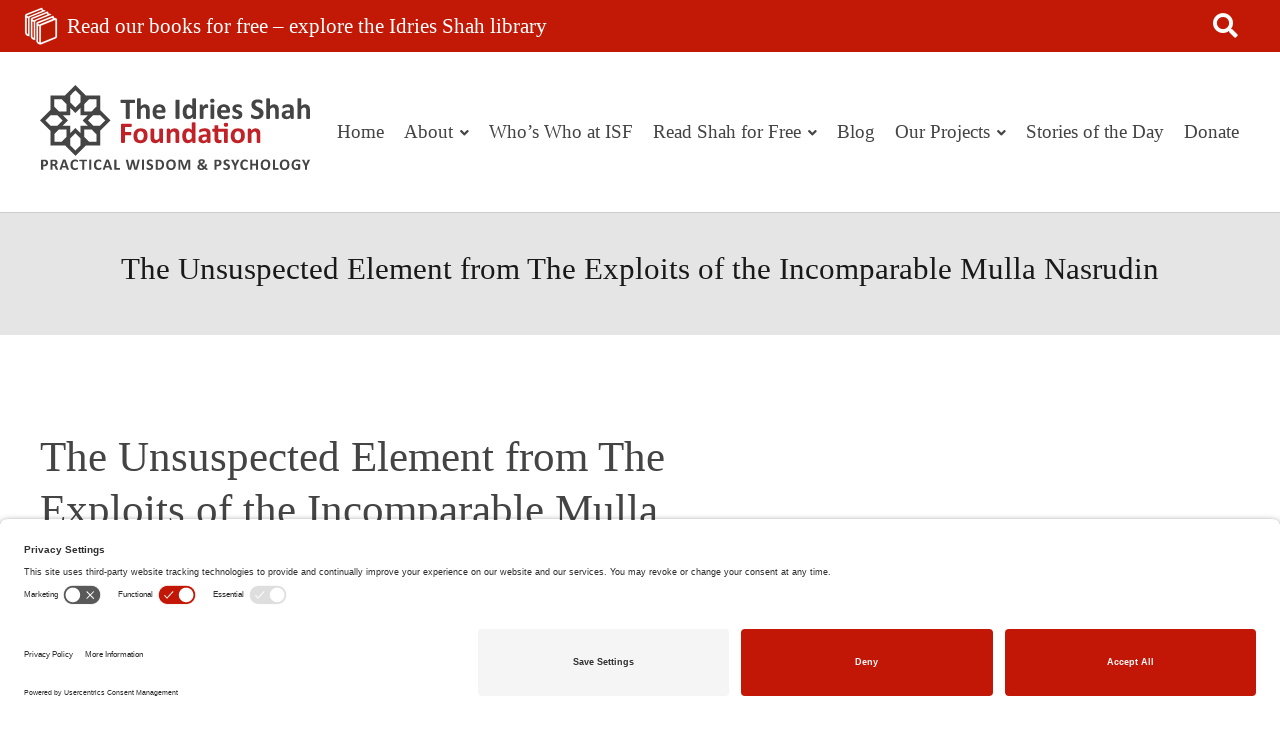

--- FILE ---
content_type: text/html; charset=UTF-8
request_url: https://idriesshahfoundation.org/story_day/the-unsuspected-element-from-the-exploits-of-the-incomparable-mulla-nasrudin/
body_size: 76042
content:
<!DOCTYPE html>
<html lang="en-GB" prefix="og: https://ogp.me/ns#">
<head>
<!-- Google Tag Manager -->
<script>(function(w,d,s,l,i){w[l]=w[l]||[];w[l].push({'gtm.start':
new Date().getTime(),event:'gtm.js'});var f=d.getElementsByTagName(s)[0],
j=d.createElement(s),dl=l!='dataLayer'?'&l='+l:'';j.async=true;j.src=
'https://www.googletagmanager.com/gtm.js?id='+i+dl;f.parentNode.insertBefore(j,f);
})(window,document,'script','dataLayer','GTM-5XBRJ93');</script>
<!-- End Google Tag Manager -->

	<meta charset="UTF-8">
	<meta name="viewport" content="width=device-width, initial-scale=1">
	<link rel="profile" href="http://gmpg.org/xfn/11">
	<link rel="pingback" href="https://idriesshahfoundation.org/xmlrpc.php">
	<!-- TERMAGEDDON + USERCENTRICS -->
<link rel="preconnect" href="//privacy-proxy.usercentrics.eu">
<link rel="preload" href="//privacy-proxy.usercentrics.eu/latest/uc-block.bundle.js" as="script">
<script type="application/javascript" src="https://privacy-proxy.usercentrics.eu/latest/uc-block.bundle.js"></script>
<script id="usercentrics-cmp" src="https://app.usercentrics.eu/browser-ui/latest/loader.js" data-settings-id="Rho2aoOt2HPHUn" async></script><!-- END TERMAGEDDON + USERCENTRICS -->

<!-- Search Engine Optimization by Rank Math PRO - https://rankmath.com/ -->
<title>The Unsuspected Element from The Exploits of the Incomparable Mulla Nasrudin - The Idries Shah Foundation</title>
<meta name="description" content="From the Idries Shah The Mulla Nasrudin Corpus"/>
<meta name="robots" content="follow, index, max-snippet:-1, max-video-preview:-1, max-image-preview:large"/>
<link rel="canonical" href="https://idriesshahfoundation.org/story_day/the-unsuspected-element-from-the-exploits-of-the-incomparable-mulla-nasrudin/" />
<meta property="og:locale" content="en_GB" />
<meta property="og:type" content="article" />
<meta property="og:title" content="The Unsuspected Element from The Exploits of the Incomparable Mulla Nasrudin - The Idries Shah Foundation" />
<meta property="og:description" content="From the Idries Shah The Mulla Nasrudin Corpus" />
<meta property="og:url" content="https://idriesshahfoundation.org/story_day/the-unsuspected-element-from-the-exploits-of-the-incomparable-mulla-nasrudin/" />
<meta property="og:site_name" content="The Idries Shah Foundation" />
<meta property="article:publisher" content="https://www.facebook.com/IdriesShah" />
<meta property="article:tag" content="Exploits" />
<meta property="article:tag" content="SotD" />
<meta property="og:updated_time" content="2022-04-11T11:49:23+00:00" />
<meta property="og:image" content="https://idriesshahfoundation.org/wp-content/uploads/2022/04/102_ExploitsNasrudin_TheUnsuspectedElement_291.png" />
<meta property="og:image:secure_url" content="https://idriesshahfoundation.org/wp-content/uploads/2022/04/102_ExploitsNasrudin_TheUnsuspectedElement_291.png" />
<meta property="og:image:width" content="291" />
<meta property="og:image:height" content="412" />
<meta property="og:image:alt" content="The Unsuspected Element from The Exploits of the Incomparable Mulla Nasrudin" />
<meta property="og:image:type" content="image/png" />
<meta name="twitter:card" content="summary_large_image" />
<meta name="twitter:title" content="The Unsuspected Element from The Exploits of the Incomparable Mulla Nasrudin - The Idries Shah Foundation" />
<meta name="twitter:description" content="From the Idries Shah The Mulla Nasrudin Corpus" />
<meta name="twitter:site" content="@IdriesShah" />
<meta name="twitter:creator" content="@IdriesShah" />
<meta name="twitter:image" content="https://idriesshahfoundation.org/wp-content/uploads/2022/04/102_ExploitsNasrudin_TheUnsuspectedElement_291.png" />
<script type="application/ld+json" class="rank-math-schema-pro">{"@context":"https://schema.org","@graph":[{"@type":"BreadcrumbList","@id":"https://idriesshahfoundation.org/story_day/the-unsuspected-element-from-the-exploits-of-the-incomparable-mulla-nasrudin/#breadcrumb","itemListElement":[{"@type":"ListItem","position":"1","item":{"@id":"https://idriesshahfoundation.org","name":"Home"}},{"@type":"ListItem","position":"2","item":{"@id":"https://idriesshahfoundation.org/story_day/the-unsuspected-element-from-the-exploits-of-the-incomparable-mulla-nasrudin/","name":"The Unsuspected Element from The Exploits of the Incomparable Mulla Nasrudin"}}]}]}</script>
<!-- /Rank Math WordPress SEO plugin -->

<link rel='dns-prefetch' href='//fonts.googleapis.com' />
<link rel='dns-prefetch' href='//pro.fontawesome.com' />
<link rel="alternate" type="application/rss+xml" title="The Idries Shah Foundation &raquo; Feed" href="https://idriesshahfoundation.org/feed/" />
<link rel="alternate" type="application/rss+xml" title="The Idries Shah Foundation &raquo; Comments Feed" href="https://idriesshahfoundation.org/comments/feed/" />
<link rel="alternate" type="application/rss+xml" title="The Idries Shah Foundation &raquo; The Unsuspected Element from The Exploits of the Incomparable Mulla Nasrudin Comments Feed" href="https://idriesshahfoundation.org/story_day/the-unsuspected-element-from-the-exploits-of-the-incomparable-mulla-nasrudin/feed/" />
<link rel="alternate" title="oEmbed (JSON)" type="application/json+oembed" href="https://idriesshahfoundation.org/wp-json/oembed/1.0/embed?url=https%3A%2F%2Fidriesshahfoundation.org%2Fstory_day%2Fthe-unsuspected-element-from-the-exploits-of-the-incomparable-mulla-nasrudin%2F" />
<link rel="alternate" title="oEmbed (XML)" type="text/xml+oembed" href="https://idriesshahfoundation.org/wp-json/oembed/1.0/embed?url=https%3A%2F%2Fidriesshahfoundation.org%2Fstory_day%2Fthe-unsuspected-element-from-the-exploits-of-the-incomparable-mulla-nasrudin%2F&#038;format=xml" />
<style id='wp-img-auto-sizes-contain-inline-css' type='text/css'>
img:is([sizes=auto i],[sizes^="auto," i]){contain-intrinsic-size:3000px 1500px}
/*# sourceURL=wp-img-auto-sizes-contain-inline-css */
</style>
<style id='wp-emoji-styles-inline-css' type='text/css'>

	img.wp-smiley, img.emoji {
		display: inline !important;
		border: none !important;
		box-shadow: none !important;
		height: 1em !important;
		width: 1em !important;
		margin: 0 0.07em !important;
		vertical-align: -0.1em !important;
		background: none !important;
		padding: 0 !important;
	}
/*# sourceURL=wp-emoji-styles-inline-css */
</style>
<style id='font-awesome-svg-styles-default-inline-css' type='text/css'>
.svg-inline--fa {
  display: inline-block;
  height: 1em;
  overflow: visible;
  vertical-align: -.125em;
}
/*# sourceURL=font-awesome-svg-styles-default-inline-css */
</style>
<link rel='stylesheet' id='font-awesome-svg-styles-css' href='https://idriesshahfoundation.org/wp-content/uploads/font-awesome/v5.15.3/css/svg-with-js.css' type='text/css' media='all' />
<style id='font-awesome-svg-styles-inline-css' type='text/css'>
   .wp-block-font-awesome-icon svg::before,
   .wp-rich-text-font-awesome-icon svg::before {content: unset;}
/*# sourceURL=font-awesome-svg-styles-inline-css */
</style>
<link rel='stylesheet' id='pvfw-modaal-css' href='https://idriesshahfoundation.org/wp-content/plugins/pdf-viewer-for-wordpress/tnc-resources/modaal.min.css?ver=12.3.1' type='text/css' media='all' />
<link rel='stylesheet' id='siteorigin-panels-front-css' href='https://idriesshahfoundation.org/wp-content/plugins/siteorigin-panels/css/front-flex.min.css?ver=2.33.5' type='text/css' media='all' />
<link rel='stylesheet' id='sow-social-media-buttons-flat-839863f340ee-css' href='https://idriesshahfoundation.org/wp-content/uploads/siteorigin-widgets/sow-social-media-buttons-flat-839863f340ee.css?ver=6.9' type='text/css' media='all' />
<style id='woocommerce-inline-inline-css' type='text/css'>
.woocommerce form .form-row .required { visibility: visible; }
/*# sourceURL=woocommerce-inline-inline-css */
</style>
<link rel='stylesheet' id='create-fonts-css' href='//fonts.googleapis.com/css?family=Montserrat%3A400%2C700%7COpen+Sans%3A300%2C400%2C700%2C300italic%2C400italic%2C700italic&#038;subset=latin%2Clatin-ext' type='text/css' media='all' />
<link rel='stylesheet' id='spba-animate-css' href='https://idriesshahfoundation.org/wp-content/themes/themetrust-create/css/animate.min.css?ver=1.0' type='text/css' media='all' />
<link rel='stylesheet' id='jquery-background-video-css' href='https://idriesshahfoundation.org/wp-content/themes/themetrust-create/css/jquery.background-video.css?ver=6.9' type='text/css' media='all' />
<link rel='stylesheet' id='so_video_background-css' href='https://idriesshahfoundation.org/wp-content/themes/themetrust-create/css/so_video_background.css?ver=6.9' type='text/css' media='all' />
<link rel='stylesheet' id='font-awesome-official-css' href='https://pro.fontawesome.com/releases/v5.15.3/css/all.css' type='text/css' media='all' integrity="sha384-iKbFRxucmOHIcpWdX9NTZ5WETOPm0Goy0WmfyNcl52qSYtc2Buk0NCe6jU1sWWNB" crossorigin="anonymous" />
<link rel='stylesheet' id='create-style-css' href='https://idriesshahfoundation.org/wp-content/themes/themetrust-create/style.css?ver=5' type='text/css' media='all' />
<link rel='stylesheet' id='create-owl-carousel-css' href='https://idriesshahfoundation.org/wp-content/themes/themetrust-create/css/owl.carousel.css?ver=1.3.3' type='text/css' media='all' />
<link rel='stylesheet' id='create-owl-theme-css' href='https://idriesshahfoundation.org/wp-content/themes/themetrust-create/css/owl.theme.css?ver=1.3.3' type='text/css' media='all' />
<link rel='stylesheet' id='create-prettyphoto-css' href='https://idriesshahfoundation.org/wp-content/themes/themetrust-create/css/prettyPhoto.css?ver=3.1.6' type='text/css' media='all' />
<link rel='stylesheet' id='superfish-css' href='https://idriesshahfoundation.org/wp-content/themes/themetrust-create/css/superfish.css?ver=1.7.5' type='text/css' media='all' />
<link rel='stylesheet' id='create-woocommerce-css' href='https://idriesshahfoundation.org/wp-content/themes/themetrust-create/css/woocommerce.css?ver=1.0' type='text/css' media='all' />
<link rel='stylesheet' id='create-font-awesome-css' href='https://idriesshahfoundation.org/wp-content/themes/themetrust-create/css/font-awesome.min.css?ver=4.0.3' type='text/css' media='all' />
<link rel='stylesheet' id='font-awesome-official-v4shim-css' href='https://pro.fontawesome.com/releases/v5.15.3/css/v4-shims.css' type='text/css' media='all' integrity="sha384-yV4xIIsecn1iqxJy3IC5YyRSLwtkkFuOvfPvj1hGH5NLLej9Cum4hPOUL2uQYfQ6" crossorigin="anonymous" />
<style id='font-awesome-official-v4shim-inline-css' type='text/css'>
@font-face {
font-family: "FontAwesome";
font-display: block;
src: url("https://pro.fontawesome.com/releases/v5.15.3/webfonts/fa-brands-400.eot"),
		url("https://pro.fontawesome.com/releases/v5.15.3/webfonts/fa-brands-400.eot?#iefix") format("embedded-opentype"),
		url("https://pro.fontawesome.com/releases/v5.15.3/webfonts/fa-brands-400.woff2") format("woff2"),
		url("https://pro.fontawesome.com/releases/v5.15.3/webfonts/fa-brands-400.woff") format("woff"),
		url("https://pro.fontawesome.com/releases/v5.15.3/webfonts/fa-brands-400.ttf") format("truetype"),
		url("https://pro.fontawesome.com/releases/v5.15.3/webfonts/fa-brands-400.svg#fontawesome") format("svg");
}

@font-face {
font-family: "FontAwesome";
font-display: block;
src: url("https://pro.fontawesome.com/releases/v5.15.3/webfonts/fa-solid-900.eot"),
		url("https://pro.fontawesome.com/releases/v5.15.3/webfonts/fa-solid-900.eot?#iefix") format("embedded-opentype"),
		url("https://pro.fontawesome.com/releases/v5.15.3/webfonts/fa-solid-900.woff2") format("woff2"),
		url("https://pro.fontawesome.com/releases/v5.15.3/webfonts/fa-solid-900.woff") format("woff"),
		url("https://pro.fontawesome.com/releases/v5.15.3/webfonts/fa-solid-900.ttf") format("truetype"),
		url("https://pro.fontawesome.com/releases/v5.15.3/webfonts/fa-solid-900.svg#fontawesome") format("svg");
}

@font-face {
font-family: "FontAwesome";
font-display: block;
src: url("https://pro.fontawesome.com/releases/v5.15.3/webfonts/fa-regular-400.eot"),
		url("https://pro.fontawesome.com/releases/v5.15.3/webfonts/fa-regular-400.eot?#iefix") format("embedded-opentype"),
		url("https://pro.fontawesome.com/releases/v5.15.3/webfonts/fa-regular-400.woff2") format("woff2"),
		url("https://pro.fontawesome.com/releases/v5.15.3/webfonts/fa-regular-400.woff") format("woff"),
		url("https://pro.fontawesome.com/releases/v5.15.3/webfonts/fa-regular-400.ttf") format("truetype"),
		url("https://pro.fontawesome.com/releases/v5.15.3/webfonts/fa-regular-400.svg#fontawesome") format("svg");
unicode-range: U+F004-F005,U+F007,U+F017,U+F022,U+F024,U+F02E,U+F03E,U+F044,U+F057-F059,U+F06E,U+F070,U+F075,U+F07B-F07C,U+F080,U+F086,U+F089,U+F094,U+F09D,U+F0A0,U+F0A4-F0A7,U+F0C5,U+F0C7-F0C8,U+F0E0,U+F0EB,U+F0F3,U+F0F8,U+F0FE,U+F111,U+F118-F11A,U+F11C,U+F133,U+F144,U+F146,U+F14A,U+F14D-F14E,U+F150-F152,U+F15B-F15C,U+F164-F165,U+F185-F186,U+F191-F192,U+F1AD,U+F1C1-F1C9,U+F1CD,U+F1D8,U+F1E3,U+F1EA,U+F1F6,U+F1F9,U+F20A,U+F247-F249,U+F24D,U+F254-F25B,U+F25D,U+F267,U+F271-F274,U+F279,U+F28B,U+F28D,U+F2B5-F2B6,U+F2B9,U+F2BB,U+F2BD,U+F2C1-F2C2,U+F2D0,U+F2D2,U+F2DC,U+F2ED,U+F328,U+F358-F35B,U+F3A5,U+F3D1,U+F410,U+F4AD;
}
/*# sourceURL=font-awesome-official-v4shim-inline-css */
</style>
<script type="text/javascript" src="https://idriesshahfoundation.org/wp-includes/js/jquery/jquery.min.js?ver=3.7.1" id="jquery-core-js"></script>
<script type="text/javascript" src="https://idriesshahfoundation.org/wp-includes/js/jquery/jquery-migrate.min.js?ver=3.4.1" id="jquery-migrate-js"></script>
<script type="text/javascript" src="https://idriesshahfoundation.org/wp-content/plugins/woocommerce/assets/js/jquery-blockui/jquery.blockUI.min.js?ver=2.7.0-wc.10.4.3" id="wc-jquery-blockui-js" defer="defer" data-wp-strategy="defer"></script>
<script type="text/javascript" id="wc-add-to-cart-js-extra">
/* <![CDATA[ */
var wc_add_to_cart_params = {"ajax_url":"/wp-admin/admin-ajax.php","wc_ajax_url":"/?wc-ajax=%%endpoint%%","i18n_view_cart":"View basket","cart_url":"https://idriesshahfoundation.org/cart/","is_cart":"","cart_redirect_after_add":"no"};
//# sourceURL=wc-add-to-cart-js-extra
/* ]]> */
</script>
<script type="text/javascript" src="https://idriesshahfoundation.org/wp-content/plugins/woocommerce/assets/js/frontend/add-to-cart.min.js?ver=10.4.3" id="wc-add-to-cart-js" defer="defer" data-wp-strategy="defer"></script>
<script type="text/javascript" src="https://idriesshahfoundation.org/wp-content/plugins/woocommerce/assets/js/js-cookie/js.cookie.min.js?ver=2.1.4-wc.10.4.3" id="wc-js-cookie-js" defer="defer" data-wp-strategy="defer"></script>
<script type="text/javascript" id="woocommerce-js-extra">
/* <![CDATA[ */
var woocommerce_params = {"ajax_url":"/wp-admin/admin-ajax.php","wc_ajax_url":"/?wc-ajax=%%endpoint%%","i18n_password_show":"Show password","i18n_password_hide":"Hide password"};
//# sourceURL=woocommerce-js-extra
/* ]]> */
</script>
<script type="text/javascript" src="https://idriesshahfoundation.org/wp-content/plugins/woocommerce/assets/js/frontend/woocommerce.min.js?ver=10.4.3" id="woocommerce-js" defer="defer" data-wp-strategy="defer"></script>
<script type="text/javascript" src="https://idriesshahfoundation.org/wp-content/themes/themetrust-create/js/imagesloaded.js?ver=3.1.6" id="create-imagesloaded-js"></script>
<link rel="https://api.w.org/" href="https://idriesshahfoundation.org/wp-json/" /><link rel="alternate" title="JSON" type="application/json" href="https://idriesshahfoundation.org/wp-json/wp/v2/story_day/8919" /><link rel="EditURI" type="application/rsd+xml" title="RSD" href="https://idriesshahfoundation.org/xmlrpc.php?rsd" />
<meta name="generator" content="WordPress 6.9" />
<link rel='shortlink' href='https://idriesshahfoundation.org/?p=8919' />
        <script type="text/javascript">
            (function () {
                window.lsow_fs = {can_use_premium_code: false};
            })();
        </script>
        <style type='text/css'>
				iframe.pvfw-pdf-viewer-frame{
					max-width: 100%;
					border: 0px;
				}
				@media screen and (max-width: 799px) {
					iframe.pvfw-pdf-viewer-frame{
						height: 400px;
					}
				}</style><script type="text/javascript">
(function(url){
	if(/(?:Chrome\/26\.0\.1410\.63 Safari\/537\.31|WordfenceTestMonBot)/.test(navigator.userAgent)){ return; }
	var addEvent = function(evt, handler) {
		if (window.addEventListener) {
			document.addEventListener(evt, handler, false);
		} else if (window.attachEvent) {
			document.attachEvent('on' + evt, handler);
		}
	};
	var removeEvent = function(evt, handler) {
		if (window.removeEventListener) {
			document.removeEventListener(evt, handler, false);
		} else if (window.detachEvent) {
			document.detachEvent('on' + evt, handler);
		}
	};
	var evts = 'contextmenu dblclick drag dragend dragenter dragleave dragover dragstart drop keydown keypress keyup mousedown mousemove mouseout mouseover mouseup mousewheel scroll'.split(' ');
	var logHuman = function() {
		if (window.wfLogHumanRan) { return; }
		window.wfLogHumanRan = true;
		var wfscr = document.createElement('script');
		wfscr.type = 'text/javascript';
		wfscr.async = true;
		wfscr.src = url + '&r=' + Math.random();
		(document.getElementsByTagName('head')[0]||document.getElementsByTagName('body')[0]).appendChild(wfscr);
		for (var i = 0; i < evts.length; i++) {
			removeEvent(evts[i], logHuman);
		}
	};
	for (var i = 0; i < evts.length; i++) {
		addEvent(evts[i], logHuman);
	}
})('//idriesshahfoundation.org/?wordfence_lh=1&hid=EAA9102B305B3C08361512F4DE0350C2');
</script>				<meta name="generator" content="create  2.0" />

		<!--[if IE 8]>
		<link rel="stylesheet" href="https://idriesshahfoundation.org/wp-content/themes/themetrust-create/css/ie8.css" type="text/css" media="screen" />
		<![endif]-->
		<!--[if IE]><script src="http://html5shiv.googlecode.com/svn/trunk/html5.js"></script><![endif]-->

		
		<style>

			
							body #primary header.main .inner * { color: #3a3a3a; }
			
							#primary header.main { background-color: #e5e5e5; }
			
						body { color: #444444; }
			
						.entry-content a, .entry-content a:visited { color: #c21806; }
			
						.entry-content a:hover { color: #333333; }
			
			
			
			
			
			
							.main-nav ul li,
				.secondary-nav span,
				.secondary-nav a { color: #444444 !important; }
			
			
							.menu-toggle.open:hover,
				.main-nav ul li:hover,
				.main-nav ul li.active,
				.secondary-nav a:hover,
				.secondary-nav span:hover,
				.main-nav ul li.current,
				.main-nav ul li.current-cat,
				.main-nav ul li.current_page_item,
				.main-nav ul li.current-menu-item,
				.main-nav ul li.current-post-ancestor,
				.single-post .main-nav ul li.current_page_parent,
				.main-nav ul li.current-category-parent,
				.main-nav ul li.current-category-ancestor,
				.main-nav ul li.current-portfolio-ancestor,
				.main-nav ul li.current-projects-ancestor { color: #c21806 !important;}

			
			
			
			
			
			
							#loader-icon, #loader-icon * { background-color: #c21806; }
			
			
			
							.main-nav ul ul li, .sticky .main-nav ul ul li { color: #e2e2e2 !important; }
			
							.main-nav ul ul li:hover,
				.sticky .main-nav ul ul li:hover { color: #a8a8a8 !important; }
			
			
			
			
			
			
			
							#scroll-to-top { background-color: #c21806; }
			
							#scroll-to-top { color: #ffffff; }
			
			
			
			
			
			
			
			

		
							#logo .site-title img { max-width: 360px; }
			
			
			
			
							@media only screen and (max-width: 780px){
					#site-header.main #logo .site-title img { max-width: 230px !important; }
				}
			
		
			
							header.entry-header.main * { color: #191919 !important; }
			
			
		
							.inline-header #site-header.main .nav-holder { height: 160px; }
				.inline-header #site-header.main #logo { height: 160px; }
				.inline-header #site-header.main .nav-holder,
				.inline-header #site-header.main .main-nav ul > li,
				.inline-header #site-header.main .main-nav ul > li > a,
				#site-header.main .main-nav #menu-main-menu > li > span,
				#site-header.main .secondary-nav a,
				#site-header.main .secondary-nav span  { line-height: 160px; height: 160px;}
			
							#site-header.sticky .inside .nav-holder { height: 60px !important; }
				#site-header.sticky #logo { height: 60px !important; }
				#site-header.sticky .nav-holder,
				#site-header.sticky .main-nav ul > li,
				#site-header.sticky .main-nav ul > li > a,
				#site-header.sticky .main-nav ul > li > span,
				#site-header.sticky .secondary-nav a,
				#site-header.sticky .secondary-nav span  { line-height: 60px; height: 60px;}
			
							@media only screen and (max-width: 1200px){
					.main-nav {	display: none !important; }
					#site-header .secondary-nav span.search-toggle.open { display: none; }
					#site-header .secondary-nav .menu-toggle.open { display: inline-block; }
					#slide-menu .widget-area.mobile { display: block; }
					#slide-panel .has-mobile-menu #slide-mobile-menu { display: block; }
					#slide-panel .has-mobile-menu #slide-main-menu { display: none;	}
					#slide-panel .widget-area.desktop { display: none; }
				}
			
		
		.be-transparent.panel-row-style{
  position: relative;
}
.be-transparent.panel-row-style::before{
  position: absolute;
  top: 0;
  left: 0;
  content: '';
  width: 100%;
  height: 100%;
  background: rgba(0,0,0,0.5);
  z-index: 1
}
.be-transparent .panel-grid-cell{
  z-index: 2
}

.cell-bg {
  background: rgba(0, 0, 0, 0.5); /* 50% Black */
}

.products .product .title {font-size:17.5px !important;margin-top:-10px;}

/* Slider text fix */
div.rs_splitted_lines {
white-space: unset !important;
}
		</style>

					<!-- ThemeTrust Google Font Picker -->
					<link href='//fonts.googleapis.com/css?family=Roboto' rel='stylesheet' type='text/css'>										
					<style type="text/css">body { 
												font-family: 'Roboto'; 
						 font-size: 18px; line-height: 22px;					}</style>

									
					<style type="text/css">p { 
						 font-size: 18px; line-height: 29px;					}</style>

									<!-- ThemeTrust Google Font Picker -->
					<link href='//fonts.googleapis.com/css?family=Roboto+Condensed' rel='stylesheet' type='text/css'>										
					<style type="text/css">.site-main h1 { 
												font-family: 'Roboto Condensed'; 
						 font-weight: 500; font-size: 46px; line-height: 59px;					}</style>

									<!-- ThemeTrust Google Font Picker -->
															
					<style type="text/css">.site-main h2 { 
												font-family: 'Roboto Condensed'; 
						 font-weight: 500; font-size: 43px; line-height: 42px;					}</style>

									<!-- ThemeTrust Google Font Picker -->
															
					<style type="text/css">.site-main h3 { 
												font-family: 'Roboto Condensed'; 
						 font-weight: 500; font-size: 36px; line-height: 45px;					}</style>

									<!-- ThemeTrust Google Font Picker -->
															
					<style type="text/css">.site-main h4 { 
												font-family: 'Roboto Condensed'; 
						 font-weight: 500; font-size: 30px; line-height: 36px;					}</style>

									<!-- ThemeTrust Google Font Picker -->
															
					<style type="text/css">.site-main h5 { 
												font-family: 'Roboto Condensed'; 
						 font-weight: 500; font-size: 23px;					}</style>

									
					<style type="text/css">.body-wrap a { 
											}</style>

									<!-- ThemeTrust Google Font Picker -->
															
					<style type="text/css">#primary header.main h1.entry-title { 
												font-family: 'Roboto Condensed'; 
						 font-weight: 500;					}</style>

									
					<style type="text/css">#primary header.main p.subtitle { 
						 font-weight: 500;					}</style>

									<!-- ThemeTrust Google Font Picker -->
															
					<style type="text/css">.main-nav ul li a, .main-nav ul li span { 
												font-family: 'Roboto Condensed'; 
						 font-weight: 500; font-size: 18.6px;					}</style>

					<noscript><style>.woocommerce-product-gallery{ opacity: 1 !important; }</style></noscript>
	<script id='nitro-telemetry-meta' nitro-exclude>window.NPTelemetryMetadata={missReason: (!window.NITROPACK_STATE ? 'cache not found' : 'hit'),pageType: 'story_day',isEligibleForOptimization: true,}</script><script id='nitro-generic' nitro-exclude>(()=>{window.NitroPack=window.NitroPack||{coreVersion:"na",isCounted:!1};let e=document.createElement("script");if(e.src="https://nitroscripts.com/XTbOLvleLvLTNFoFUdqUzTQBhtILBLqa",e.async=!0,e.id="nitro-script",document.head.appendChild(e),!window.NitroPack.isCounted){window.NitroPack.isCounted=!0;let t=()=>{navigator.sendBeacon("https://to.getnitropack.com/p",JSON.stringify({siteId:"XTbOLvleLvLTNFoFUdqUzTQBhtILBLqa",url:window.location.href,isOptimized:!!window.IS_NITROPACK,coreVersion:"na",missReason:window.NPTelemetryMetadata?.missReason||"",pageType:window.NPTelemetryMetadata?.pageType||"",isEligibleForOptimization:!!window.NPTelemetryMetadata?.isEligibleForOptimization}))};(()=>{let e=()=>new Promise(e=>{"complete"===document.readyState?e():window.addEventListener("load",e)}),i=()=>new Promise(e=>{document.prerendering?document.addEventListener("prerenderingchange",e,{once:!0}):e()}),a=async()=>{await i(),await e(),t()};a()})(),window.addEventListener("pageshow",e=>{if(e.persisted){let i=document.prerendering||self.performance?.getEntriesByType?.("navigation")[0]?.activationStart>0;"visible"!==document.visibilityState||i||t()}})}})();</script><meta name="generator" content="Powered by Slider Revolution 6.7.15 - responsive, Mobile-Friendly Slider Plugin for WordPress with comfortable drag and drop interface." />
<style media="all" id="siteorigin-panels-layouts-head">/* Layout 8919 */ #pgc-8919-0-0 { width:65%;width:calc(65% - ( 0.35 * 30px ) ) } #pl-8919 #panel-8919-0-0-0 , #pl-8919 #panel-8919-1-0-1 { margin:0px 0px 0px 0px } #pl-8919 #panel-8919-0-0-1 { margin:-20px 0px 0px 0px } #pgc-8919-0-1 { width:35%;width:calc(35% - ( 0.65 * 30px ) ) } #pg-8919-0 , #pl-8919 .so-panel { margin-bottom:30px } #pgc-8919-1-0 { width:100%;width:calc(100% - ( 0 * 30px ) ) } #pl-8919 .so-panel:last-of-type { margin-bottom:0px } #pg-8919-0> .panel-row-style { padding:40px 0px 0px 0px } #pg-8919-0.panel-has-style > .panel-row-style, #pg-8919-0.panel-no-style , #pg-8919-1.panel-has-style > .panel-row-style, #pg-8919-1.panel-no-style { -webkit-align-items:flex-start;align-items:flex-start } #panel-8919-0-0-1> .panel-widget-style , #panel-8919-1-0-0> .panel-widget-style , #panel-8919-1-0-1> .panel-widget-style { color:#ffffff } @media (max-width:780px){ #pg-8919-0.panel-no-style, #pg-8919-0.panel-has-style > .panel-row-style, #pg-8919-0 , #pg-8919-1.panel-no-style, #pg-8919-1.panel-has-style > .panel-row-style, #pg-8919-1 { -webkit-flex-direction:column;-ms-flex-direction:column;flex-direction:column } #pg-8919-0 > .panel-grid-cell , #pg-8919-0 > .panel-row-style > .panel-grid-cell , #pg-8919-1 > .panel-grid-cell , #pg-8919-1 > .panel-row-style > .panel-grid-cell { width:100%;margin-right:0 } #pgc-8919-0-0 { margin-bottom:30px } #pl-8919 .panel-grid-cell { padding:0 } #pl-8919 .panel-grid .panel-grid-cell-empty { display:none } #pl-8919 .panel-grid .panel-grid-cell-mobile-last { margin-bottom:0px }  } </style><link rel="icon" href="https://idriesshahfoundation.org/wp-content/uploads/2021/11/cropped-faviconISFlogoRed-32x32.png" sizes="32x32" />
<link rel="icon" href="https://idriesshahfoundation.org/wp-content/uploads/2021/11/cropped-faviconISFlogoRed-192x192.png" sizes="192x192" />
<link rel="apple-touch-icon" href="https://idriesshahfoundation.org/wp-content/uploads/2021/11/cropped-faviconISFlogoRed-180x180.png" />
<meta name="msapplication-TileImage" content="https://idriesshahfoundation.org/wp-content/uploads/2021/11/cropped-faviconISFlogoRed-270x270.png" />
<script>function setREVStartSize(e){
			//window.requestAnimationFrame(function() {
				window.RSIW = window.RSIW===undefined ? window.innerWidth : window.RSIW;
				window.RSIH = window.RSIH===undefined ? window.innerHeight : window.RSIH;
				try {
					var pw = document.getElementById(e.c).parentNode.offsetWidth,
						newh;
					pw = pw===0 || isNaN(pw) || (e.l=="fullwidth" || e.layout=="fullwidth") ? window.RSIW : pw;
					e.tabw = e.tabw===undefined ? 0 : parseInt(e.tabw);
					e.thumbw = e.thumbw===undefined ? 0 : parseInt(e.thumbw);
					e.tabh = e.tabh===undefined ? 0 : parseInt(e.tabh);
					e.thumbh = e.thumbh===undefined ? 0 : parseInt(e.thumbh);
					e.tabhide = e.tabhide===undefined ? 0 : parseInt(e.tabhide);
					e.thumbhide = e.thumbhide===undefined ? 0 : parseInt(e.thumbhide);
					e.mh = e.mh===undefined || e.mh=="" || e.mh==="auto" ? 0 : parseInt(e.mh,0);
					if(e.layout==="fullscreen" || e.l==="fullscreen")
						newh = Math.max(e.mh,window.RSIH);
					else{
						e.gw = Array.isArray(e.gw) ? e.gw : [e.gw];
						for (var i in e.rl) if (e.gw[i]===undefined || e.gw[i]===0) e.gw[i] = e.gw[i-1];
						e.gh = e.el===undefined || e.el==="" || (Array.isArray(e.el) && e.el.length==0)? e.gh : e.el;
						e.gh = Array.isArray(e.gh) ? e.gh : [e.gh];
						for (var i in e.rl) if (e.gh[i]===undefined || e.gh[i]===0) e.gh[i] = e.gh[i-1];
											
						var nl = new Array(e.rl.length),
							ix = 0,
							sl;
						e.tabw = e.tabhide>=pw ? 0 : e.tabw;
						e.thumbw = e.thumbhide>=pw ? 0 : e.thumbw;
						e.tabh = e.tabhide>=pw ? 0 : e.tabh;
						e.thumbh = e.thumbhide>=pw ? 0 : e.thumbh;
						for (var i in e.rl) nl[i] = e.rl[i]<window.RSIW ? 0 : e.rl[i];
						sl = nl[0];
						for (var i in nl) if (sl>nl[i] && nl[i]>0) { sl = nl[i]; ix=i;}
						var m = pw>(e.gw[ix]+e.tabw+e.thumbw) ? 1 : (pw-(e.tabw+e.thumbw)) / (e.gw[ix]);
						newh =  (e.gh[ix] * m) + (e.tabh + e.thumbh);
					}
					var el = document.getElementById(e.c);
					if (el!==null && el) el.style.height = newh+"px";
					el = document.getElementById(e.c+"_wrapper");
					if (el!==null && el) {
						el.style.height = newh+"px";
						el.style.display = "block";
					}
				} catch(e){
					console.log("Failure at Presize of Slider:" + e)
				}
			//});
		  };</script>
		<style type="text/css" id="wp-custom-css">
			html, body {
	max-width: 100vw;
	overflow-x: hidden;
}

#slide-panel {
	max-width: 100vw;
}


@media only screen and (min-width: 960px) {
#pg-2-3 {
        visibility: hidden;
    }
}

@media only screen and (max-width: 768px) {
#topRedstrip > a.bookStack {
	display:none; 
	}
	
    #topRedstrip {
        height: 51px;
    }
    .gTrans {
        margin-top: 6px;
    }
    #topRedstrip #search-toggle-open {
        margin-top: 0;
    }
}

.woocommerce .woocommerce-breadcrumb, .woocommerce-page .woocommerce-breadcrumb {
  display: block!important;
}		</style>
			<!-- Adding code here 20210423 -->
	<script src="https://kit.fontawesome.com/10dba86fdc.js" crossorigin="anonymous"></script>



<link rel='stylesheet' id='wc-blocks-style-css' href='https://idriesshahfoundation.org/wp-content/plugins/woocommerce/assets/client/blocks/wc-blocks.css?ver=wc-10.4.3' type='text/css' media='all' />
<link rel='stylesheet' id='sow-headline-default-42661c0c9fbd-8919-css' href='https://idriesshahfoundation.org/wp-content/uploads/siteorigin-widgets/sow-headline-default-42661c0c9fbd-8919.css?ver=6.9' type='text/css' media='all' />
<link rel='stylesheet' id='sow-social-media-buttons-flat-0ba9adafa607-css' href='https://idriesshahfoundation.org/wp-content/uploads/siteorigin-widgets/sow-social-media-buttons-flat-0ba9adafa607.css?ver=6.9' type='text/css' media='all' />
<link rel='stylesheet' id='siteorigin-widget-icon-font-fontawesome-css' href='https://idriesshahfoundation.org/wp-content/plugins/so-widgets-bundle/icons/fontawesome/style.css?ver=6.9' type='text/css' media='all' />
<link rel='stylesheet' id='rs-plugin-settings-css' href='//idriesshahfoundation.org/wp-content/plugins/revslider/sr6/assets/css/rs6.css?ver=6.7.15' type='text/css' media='all' />
<style id='rs-plugin-settings-inline-css' type='text/css'>
#rs-demo-id {}
/*# sourceURL=rs-plugin-settings-inline-css */
</style>
</head>

<body class="wp-singular story_day-template-default single single-story_day postid-8919 single-format-standard wp-theme-themetrust-create solid  theme-themetrust-create siteorigin-panels siteorigin-panels-before-js woocommerce-no-js chrome osx top-header inline-header">
<!-- Google Tag Manager (noscript) -->
<noscript><iframe src="https://www.googletagmanager.com/ns.html?id=GTM-5XBRJ93"
height="0" width="0" style="display:none;visibility:hidden"></iframe></noscript>
<!-- End Google Tag Manager (noscript) -->

<div class="gTrans">
<style type="text/css">
<!--

.prisna-gwt-align-left {
	text-align: left !important;
}
.prisna-gwt-align-right {
	text-align: right !important;
}



body {
	top: 0 !important;
}
.goog-te-banner-frame {
	display: none !important;
	visibility: hidden !important;
}

#goog-gt-tt,
.goog-tooltip,
.goog-tooltip:hover {
	display: none !important;
}
.goog-text-highlight {
	background-color: transparent !important;
	border: none !important;
	box-shadow: none !important;
}
.translated-rtl font,
.translated-ltr font {
	background-color: transparent !important;
	box-shadow: none !important;
	box-sizing: border-box !important;
	-webkit-box-sizing: border-box !important;
	-moz-box-sizing: border-box !important;
}

-->
</style>



<div id="google_translate_element" class="prisna-gwt-align-right"></div>
<script type="text/javascript">
/*<![CDATA[*/
function initializeGoogleTranslateElement() {
	new google.translate.TranslateElement({
		pageLanguage: "en",
		includedLanguages: "ar,en,fr,de,ja,fa,pt,es,tr,ur"
	}, "google_translate_element");
}
/*]]>*/
</script>
<script type="text/javascript" src="//translate.google.com/translate_a/element.js?cb=initializeGoogleTranslateElement"></script></div>

<div id="topRedstrip"><a href="/books" class="bookStack"><img src="/wp-content/themes/themetrust-create/images/books-stack-icon.png">Read our books for free<span class="optionalT"> – explore the Idries Shah library </span><a>
<div id="search-toggle-open" class="search-toggle right open" data-target="header-search" ></div></div>
		<div id="scroll-to-top"><span></span></div>
		<!-- Slide Panel -->
	<div id="slide-panel">
		<div class="hidden-scroll">
			<div class="inner has-mobile-menu">
				
				<nav id="slide-mobile-menu" class="menu-main-menu-container"><ul id="menu-main-menu" class="collapse sidebar"><li id="menu-item-42" class="menu-item menu-item-type-post_type menu-item-object-page menu-item-home menu-item-42"><a href="https://idriesshahfoundation.org/" data-ps2id-api="true">Home</a></li>
<li id="menu-item-2910" class="menu-item menu-item-type-post_type menu-item-object-page menu-item-has-children menu-item-2910"><a href="https://idriesshahfoundation.org/about-the-idries-shah-foundation/" data-ps2id-api="true">About</a>
<ul class="sub-menu">
	<li id="menu-item-7009" class="menu-item menu-item-type-post_type menu-item-object-page menu-item-7009"><a href="https://idriesshahfoundation.org/about-the-idries-shah-foundation/" data-ps2id-api="true">About The Idries Shah Foundation</a></li>
	<li id="menu-item-4589" class="menu-item menu-item-type-post_type menu-item-object-page menu-item-4589"><a href="https://idriesshahfoundation.org/who-was-idries-shah/" data-ps2id-api="true">Who was Idries Shah?</a></li>
	<li id="menu-item-904" class="menu-item menu-item-type-post_type menu-item-object-page menu-item-904"><a href="https://idriesshahfoundation.org/isf-today/" data-ps2id-api="true">ISF Today</a></li>
	<li id="menu-item-5525" class="menu-item menu-item-type-post_type menu-item-object-page menu-item-5525"><a href="https://idriesshahfoundation.org/traditional-psychology/" data-ps2id-api="true">Traditional Psychology</a></li>
	<li id="menu-item-6633" class="menu-item menu-item-type-post_type menu-item-object-page menu-item-6633"><a href="https://idriesshahfoundation.org/what-is-sufism/" data-ps2id-api="true">What is Sufism?</a></li>
	<li id="menu-item-11355" class="menu-item menu-item-type-post_type menu-item-object-page menu-item-11355"><a href="https://idriesshahfoundation.org/nasrudin/" data-ps2id-api="true">The Incredible Nasrudin</a></li>
</ul>
</li>
<li id="menu-item-13369" class="menu-item menu-item-type-post_type menu-item-object-page menu-item-13369"><a href="https://idriesshahfoundation.org/meet-the-trustees/" data-ps2id-api="true">Who’s Who at ISF</a></li>
<li id="menu-item-989" class="menu-item menu-item-type-post_type menu-item-object-page menu-item-has-children menu-item-989"><a href="https://idriesshahfoundation.org/books/" data-ps2id-api="true">Read Shah for Free</a>
<ul class="sub-menu">
	<li id="menu-item-2968" class="menu-item menu-item-type-custom menu-item-object-custom menu-item-2968"><a href="https://idriesshahfoundation.org/books/the-idries-shah-anthology/" data-ps2id-api="true">The Idries Shah Anthology</a></li>
	<li id="menu-item-1590" class="menu-item menu-item-type-post_type menu-item-object-page menu-item-1590"><a href="https://idriesshahfoundation.org/books-sufi-studies-middle-eastern-literature/" data-ps2id-api="true">Sufi Studies and Middle Eastern Literature</a></li>
	<li id="menu-item-1620" class="menu-item menu-item-type-post_type menu-item-object-page menu-item-1620"><a href="https://idriesshahfoundation.org/books-traditional-psychology/" data-ps2id-api="true">Traditional Psychology</a></li>
	<li id="menu-item-1918" class="menu-item menu-item-type-post_type menu-item-object-page menu-item-1918"><a href="https://idriesshahfoundation.org/books-childrens-books/" data-ps2id-api="true">Children’s Books</a></li>
	<li id="menu-item-1642" class="menu-item menu-item-type-post_type menu-item-object-page menu-item-1642"><a href="https://idriesshahfoundation.org/books-university-lectures/" data-ps2id-api="true">University Lectures</a></li>
	<li id="menu-item-1629" class="menu-item menu-item-type-post_type menu-item-object-page menu-item-1629"><a href="https://idriesshahfoundation.org/books-current-and-traditional-ideas/" data-ps2id-api="true">Current and Traditional Ideas</a></li>
	<li id="menu-item-1641" class="menu-item menu-item-type-post_type menu-item-object-page menu-item-1641"><a href="https://idriesshahfoundation.org/the-mulla-nasrudin-corpus/" data-ps2id-api="true">The Mulla Nasrudin Corpus</a></li>
	<li id="menu-item-1640" class="menu-item menu-item-type-post_type menu-item-object-page menu-item-1640"><a href="https://idriesshahfoundation.org/books-travel-and-exploration/" data-ps2id-api="true">Travel and Exploration</a></li>
	<li id="menu-item-2891" class="menu-item menu-item-type-post_type menu-item-object-page menu-item-2891"><a href="https://idriesshahfoundation.org/books-studies-in-minority-beliefs/" data-ps2id-api="true">Studies in Minority Beliefs</a></li>
	<li id="menu-item-2903" class="menu-item menu-item-type-post_type menu-item-object-page menu-item-2903"><a href="https://idriesshahfoundation.org/books-selected-folktales-and-their-background/" data-ps2id-api="true">Selected Folktales and Their Background</a></li>
	<li id="menu-item-2924" class="menu-item menu-item-type-post_type menu-item-object-page menu-item-2924"><a href="https://idriesshahfoundation.org/books-a-novel/" data-ps2id-api="true">A Novel</a></li>
	<li id="menu-item-2936" class="menu-item menu-item-type-post_type menu-item-object-page menu-item-2936"><a href="https://idriesshahfoundation.org/books-sociological-works/" data-ps2id-api="true">Sociological Works</a></li>
	<li id="menu-item-4628" class="menu-item menu-item-type-custom menu-item-object-custom menu-item-4628"><a href="https://idriesshahfoundation.org/books/the-hundred-tales-of-wisdom/" data-ps2id-api="true">The Hundred Tales of Wisdom</a></li>
	<li id="menu-item-3401" class="menu-item menu-item-type-post_type menu-item-object-page menu-item-3401"><a href="https://idriesshahfoundation.org/books-spanish-translations/" data-ps2id-api="true">Spanish Translations</a></li>
	<li id="menu-item-4594" class="menu-item menu-item-type-post_type menu-item-object-page menu-item-4594"><a href="https://idriesshahfoundation.org/books-dari-translations/" data-ps2id-api="true">Dari Translations</a></li>
	<li id="menu-item-5419" class="menu-item menu-item-type-post_type menu-item-object-page menu-item-5419"><a href="https://idriesshahfoundation.org/books-farsi-translations/" data-ps2id-api="true">Farsi Translations</a></li>
	<li id="menu-item-9625" class="menu-item menu-item-type-post_type menu-item-object-page menu-item-9625"><a href="https://idriesshahfoundation.org/books-turkish-translations/" data-ps2id-api="true">Turkish Translations</a></li>
</ul>
</li>
<li id="menu-item-13469" class="menu-item menu-item-type-post_type menu-item-object-page menu-item-13469"><a href="https://idriesshahfoundation.org/blog/" data-ps2id-api="true">Blog</a></li>
<li id="menu-item-1756" class="menu-item menu-item-type-post_type menu-item-object-page menu-item-has-children menu-item-1756"><a href="https://idriesshahfoundation.org/projects/" data-ps2id-api="true">Our Projects</a>
<ul class="sub-menu">
	<li id="menu-item-2688" class="menu-item menu-item-type-custom menu-item-object-custom menu-item-2688"><a href="/project/publishing/" data-ps2id-api="true">Publishing</a></li>
	<li id="menu-item-2687" class="menu-item menu-item-type-custom menu-item-object-custom menu-item-2687"><a href="/project/childrens-books/" data-ps2id-api="true">Children&#8217;s Books project</a></li>
	<li id="menu-item-5285" class="menu-item menu-item-type-custom menu-item-object-custom menu-item-5285"><a href="/project/middle-east-and-asian-translations/" data-ps2id-api="true">Middle East &#038; Asian Translations</a></li>
	<li id="menu-item-7466" class="menu-item menu-item-type-custom menu-item-object-custom menu-item-7466"><a href="/project/spanish-translations/" data-ps2id-api="true">Spanish Translations</a></li>
	<li id="menu-item-2685" class="menu-item menu-item-type-custom menu-item-object-custom menu-item-2685"><a href="/project/isf-unesco-story-competition/" data-ps2id-api="true">ISF-UNESCO Story Competition</a></li>
</ul>
</li>
<li id="menu-item-13462" class="menu-item menu-item-type-post_type menu-item-object-page menu-item-13462"><a href="https://idriesshahfoundation.org/stories-of-the-day/" data-ps2id-api="true">Stories of the Day</a></li>
<li id="menu-item-4584" class="menu-item menu-item-type-post_type menu-item-object-page menu-item-4584"><a href="https://idriesshahfoundation.org/donate/" data-ps2id-api="true">Donate</a></li>
</ul></nav>
											</div><!-- .inner -->
		</div>
		<span id="menu-toggle-close" class="menu-toggle right close slide" data-target="slide-panel"><span></span></span>
	</div><!-- /slide-panel-->
	

<div id="site-wrap">
<div id="main-container">
							<header id="site-header" class="main solid dark">
								<div id="header-search" class="header-search">
					<div class="inside">
						<div class="form-wrap">
						<form role="search" method="get" id="searchform" class="searchform clear" action="https://idriesshahfoundation.org/">
														<input type="text" placeholder="Type and press enter to search." name="s" id="s" />
							<span id="search-toggle-close" class="search-toggle right close" data-target="header-search" ></span>
						</form>

						</div>
					</div>
				</div>
								<div class="inside logo-and-nav clearfix">

															
					<div id="logo" class="">
											<h2 class="site-title"><a href="https://idriesshahfoundation.org"><img src="https://idriesshahfoundation.org/wp-content/uploads/2021/09/20210924_weblogo.svg" alt="The Idries Shah Foundation" /></a></h2>
					
											<h2 class="site-title sticky"><a href="https://idriesshahfoundation.org">The Idries Shah Foundation</a></h2>
										</div>

					
					<div class="nav-holder">

						<div class="main-nav clearfix">
						<ul id="menu-main-menu-1" class="main-menu sf-menu"><li class="menu-item menu-item-type-post_type menu-item-object-page menu-item-home menu-item-42 depth-0"><a href="https://idriesshahfoundation.org/" data-ps2id-api="true" class="link link-depth-0"><span>Home</span></a></li>
<li class="menu-item menu-item-type-post_type menu-item-object-page menu-item-has-children menu-item-2910 depth-0"><a href="https://idriesshahfoundation.org/about-the-idries-shah-foundation/" data-ps2id-api="true" class="link link-depth-0"><span>About</span></a>
<ul class="sub-menu">
	<li class="menu-item menu-item-type-post_type menu-item-object-page menu-item-7009 depth-1"><a href="https://idriesshahfoundation.org/about-the-idries-shah-foundation/" data-ps2id-api="true" class="link link-depth-1"><span>About The Idries Shah Foundation</span></a></li>
	<li class="menu-item menu-item-type-post_type menu-item-object-page menu-item-4589 depth-1"><a href="https://idriesshahfoundation.org/who-was-idries-shah/" data-ps2id-api="true" class="link link-depth-1"><span>Who was Idries Shah?</span></a></li>
	<li class="menu-item menu-item-type-post_type menu-item-object-page menu-item-904 depth-1"><a href="https://idriesshahfoundation.org/isf-today/" data-ps2id-api="true" class="link link-depth-1"><span>ISF Today</span></a></li>
	<li class="menu-item menu-item-type-post_type menu-item-object-page menu-item-5525 depth-1"><a href="https://idriesshahfoundation.org/traditional-psychology/" data-ps2id-api="true" class="link link-depth-1"><span>Traditional Psychology</span></a></li>
	<li class="menu-item menu-item-type-post_type menu-item-object-page menu-item-6633 depth-1"><a href="https://idriesshahfoundation.org/what-is-sufism/" data-ps2id-api="true" class="link link-depth-1"><span>What is Sufism?</span></a></li>
	<li class="menu-item menu-item-type-post_type menu-item-object-page menu-item-11355 depth-1"><a href="https://idriesshahfoundation.org/nasrudin/" data-ps2id-api="true" class="link link-depth-1"><span>The Incredible Nasrudin</span></a></li>
</ul>
</li>
<li class="menu-item menu-item-type-post_type menu-item-object-page menu-item-13369 depth-0"><a href="https://idriesshahfoundation.org/meet-the-trustees/" data-ps2id-api="true" class="link link-depth-0"><span>Who’s Who at ISF</span></a></li>
<li class="menu-item menu-item-type-post_type menu-item-object-page menu-item-has-children menu-item-989 depth-0"><a href="https://idriesshahfoundation.org/books/" data-ps2id-api="true" class="link link-depth-0"><span>Read Shah for Free</span></a>
<ul class="sub-menu">
	<li class="menu-item menu-item-type-custom menu-item-object-custom menu-item-2968 depth-1"><a href="https://idriesshahfoundation.org/books/the-idries-shah-anthology/" data-ps2id-api="true" class="link link-depth-1"><span>The Idries Shah Anthology</span></a></li>
	<li class="menu-item menu-item-type-post_type menu-item-object-page menu-item-1590 depth-1"><a href="https://idriesshahfoundation.org/books-sufi-studies-middle-eastern-literature/" data-ps2id-api="true" class="link link-depth-1"><span>Sufi Studies and Middle Eastern Literature</span></a></li>
	<li class="menu-item menu-item-type-post_type menu-item-object-page menu-item-1620 depth-1"><a href="https://idriesshahfoundation.org/books-traditional-psychology/" data-ps2id-api="true" class="link link-depth-1"><span>Traditional Psychology</span></a></li>
	<li class="menu-item menu-item-type-post_type menu-item-object-page menu-item-1918 depth-1"><a href="https://idriesshahfoundation.org/books-childrens-books/" data-ps2id-api="true" class="link link-depth-1"><span>Children’s Books</span></a></li>
	<li class="menu-item menu-item-type-post_type menu-item-object-page menu-item-1642 depth-1"><a href="https://idriesshahfoundation.org/books-university-lectures/" data-ps2id-api="true" class="link link-depth-1"><span>University Lectures</span></a></li>
	<li class="menu-item menu-item-type-post_type menu-item-object-page menu-item-1629 depth-1"><a href="https://idriesshahfoundation.org/books-current-and-traditional-ideas/" data-ps2id-api="true" class="link link-depth-1"><span>Current and Traditional Ideas</span></a></li>
	<li class="menu-item menu-item-type-post_type menu-item-object-page menu-item-1641 depth-1"><a href="https://idriesshahfoundation.org/the-mulla-nasrudin-corpus/" data-ps2id-api="true" class="link link-depth-1"><span>The Mulla Nasrudin Corpus</span></a></li>
	<li class="menu-item menu-item-type-post_type menu-item-object-page menu-item-1640 depth-1"><a href="https://idriesshahfoundation.org/books-travel-and-exploration/" data-ps2id-api="true" class="link link-depth-1"><span>Travel and Exploration</span></a></li>
	<li class="menu-item menu-item-type-post_type menu-item-object-page menu-item-2891 depth-1"><a href="https://idriesshahfoundation.org/books-studies-in-minority-beliefs/" data-ps2id-api="true" class="link link-depth-1"><span>Studies in Minority Beliefs</span></a></li>
	<li class="menu-item menu-item-type-post_type menu-item-object-page menu-item-2903 depth-1"><a href="https://idriesshahfoundation.org/books-selected-folktales-and-their-background/" data-ps2id-api="true" class="link link-depth-1"><span>Selected Folktales and Their Background</span></a></li>
	<li class="menu-item menu-item-type-post_type menu-item-object-page menu-item-2924 depth-1"><a href="https://idriesshahfoundation.org/books-a-novel/" data-ps2id-api="true" class="link link-depth-1"><span>A Novel</span></a></li>
	<li class="menu-item menu-item-type-post_type menu-item-object-page menu-item-2936 depth-1"><a href="https://idriesshahfoundation.org/books-sociological-works/" data-ps2id-api="true" class="link link-depth-1"><span>Sociological Works</span></a></li>
	<li class="menu-item menu-item-type-custom menu-item-object-custom menu-item-4628 depth-1"><a href="https://idriesshahfoundation.org/books/the-hundred-tales-of-wisdom/" data-ps2id-api="true" class="link link-depth-1"><span>The Hundred Tales of Wisdom</span></a></li>
	<li class="menu-item menu-item-type-post_type menu-item-object-page menu-item-3401 depth-1"><a href="https://idriesshahfoundation.org/books-spanish-translations/" data-ps2id-api="true" class="link link-depth-1"><span>Spanish Translations</span></a></li>
	<li class="menu-item menu-item-type-post_type menu-item-object-page menu-item-4594 depth-1"><a href="https://idriesshahfoundation.org/books-dari-translations/" data-ps2id-api="true" class="link link-depth-1"><span>Dari Translations</span></a></li>
	<li class="menu-item menu-item-type-post_type menu-item-object-page menu-item-5419 depth-1"><a href="https://idriesshahfoundation.org/books-farsi-translations/" data-ps2id-api="true" class="link link-depth-1"><span>Farsi Translations</span></a></li>
	<li class="menu-item menu-item-type-post_type menu-item-object-page menu-item-9625 depth-1"><a href="https://idriesshahfoundation.org/books-turkish-translations/" data-ps2id-api="true" class="link link-depth-1"><span>Turkish Translations</span></a></li>
</ul>
</li>
<li class="menu-item menu-item-type-post_type menu-item-object-page menu-item-13469 depth-0"><a href="https://idriesshahfoundation.org/blog/" data-ps2id-api="true" class="link link-depth-0"><span>Blog</span></a></li>
<li class="menu-item menu-item-type-post_type menu-item-object-page menu-item-has-children menu-item-1756 depth-0"><a href="https://idriesshahfoundation.org/projects/" data-ps2id-api="true" class="link link-depth-0"><span>Our Projects</span></a>
<ul class="sub-menu">
	<li class="menu-item menu-item-type-custom menu-item-object-custom menu-item-2688 depth-1"><a href="/project/publishing/" data-ps2id-api="true" class="link link-depth-1"><span>Publishing</span></a></li>
	<li class="menu-item menu-item-type-custom menu-item-object-custom menu-item-2687 depth-1"><a href="/project/childrens-books/" data-ps2id-api="true" class="link link-depth-1"><span>Children&#8217;s Books project</span></a></li>
	<li class="menu-item menu-item-type-custom menu-item-object-custom menu-item-5285 depth-1"><a href="/project/middle-east-and-asian-translations/" data-ps2id-api="true" class="link link-depth-1"><span>Middle East &#038; Asian Translations</span></a></li>
	<li class="menu-item menu-item-type-custom menu-item-object-custom menu-item-7466 depth-1"><a href="/project/spanish-translations/" data-ps2id-api="true" class="link link-depth-1"><span>Spanish Translations</span></a></li>
	<li class="menu-item menu-item-type-custom menu-item-object-custom menu-item-2685 depth-1"><a href="/project/isf-unesco-story-competition/" data-ps2id-api="true" class="link link-depth-1"><span>ISF-UNESCO Story Competition</span></a></li>
</ul>
</li>
<li class="menu-item menu-item-type-post_type menu-item-object-page menu-item-13462 depth-0"><a href="https://idriesshahfoundation.org/stories-of-the-day/" data-ps2id-api="true" class="link link-depth-0"><span>Stories of the Day</span></a></li>
<li class="menu-item menu-item-type-post_type menu-item-object-page menu-item-4584 depth-0"><a href="https://idriesshahfoundation.org/donate/" data-ps2id-api="true" class="link link-depth-0"><span>Donate</span></a></li>
</ul>						</div>

						<div class="secondary-nav clearfix">

							
														<span id="search-toggle-open" class="search-toggle right open" data-target="header-search" ></span>
							
							<span id="menu-toggle-open" class="menu-toggle right open slide " data-target="slide-menu" ></span>


						</div>
					</div>

				</div>

			</header><!-- #site-header -->
						<div id="middle">
	<div id="primary" class="content-area">
		
				<div class="header-wrap">
		<header class="main entry-header " >
			<div class="inner">
			<div class="title">	
							
				<h1 class="entry-title">The Unsuspected Element from The Exploits of the Incomparable Mulla Nasrudin</h1>										</div>
			</div><!-- .inner -->
		</header><!-- .entry-header -->
		</div>
				
		<main id="main" class="site-main" role="main">

					<div class="body-wrap clear">
			<article id="post-8919" class="post-8919 story_day type-story_day status-publish format-standard has-post-thumbnail hentry tag-exploits tag-sotd">
				<span class="entry-title" style="display: none;">The Unsuspected Element from The Exploits of the Incomparable Mulla Nasrudin</span><span class="vcard" style="display: none;"><span class="fn"><a href="https://idriesshahfoundation.org/author/chrisd/" title="Posts by admin" rel="author">admin</a></span></span><span class="updated" style="display:none;">2022-04-11T11:49:23+00:00</span>					<div class="entry-content">
						<div id="pl-8919"  class="panel-layout" ><div id="pg-8919-0"  class="panel-grid panel-has-style" ><div style="padding-top: 40px; " class="panel-row-style panel-row-style-for-8919-0" ><div id="pgc-8919-0-0"  class="panel-grid-cell panel-grid-cell-mobile-last" ><div id="panel-8919-0-0-0" class="so-panel widget widget_sow-headline panel-first-child" data-index="0" ><div
			
			class="so-widget-sow-headline so-widget-sow-headline-default-42661c0c9fbd-8919"
			
		><div class="sow-headline-container ">
							<h2 class="sow-headline">
						The Unsuspected Element from The Exploits of the Incomparable Mulla Nasrudin						</h2>
						</div>
</div></div><div id="panel-8919-0-0-1" class="so-panel widget widget_sow-editor panel-last-child" data-index="1" ><div class="panel-widget-style panel-widget-style-for-8919-0-0-1" ><div
			
			class="so-widget-sow-editor so-widget-sow-editor-base"
			
		>
<div class="siteorigin-widget-tinymce textwidget">
	<p class="SotDcollectionInfo">From the Idries Shah <a href="/the-mulla-nasrudin-corpus/">The Mulla Nasrudin Corpus</a></p>
</div>
</div></div></div></div><div id="pgc-8919-0-1"  class="panel-grid-cell panel-grid-cell-empty" ></div></div></div><div id="pg-8919-1"  class="panel-grid panel-no-style" ><div id="pgc-8919-1-0"  class="panel-grid-cell" ><div id="panel-8919-1-0-0" class="so-panel widget widget_sow-editor panel-first-child" data-index="2" ><div class="panel-widget-style panel-widget-style-for-8919-1-0-0" ><div
			
			class="so-widget-sow-editor so-widget-sow-editor-base"
			
		>
<div class="siteorigin-widget-tinymce textwidget">
	<p class="SotDbottomLinks"><a href="https://idriesshahfoundation.org/pdfviewer/the-unsuspected-element-from-the-exploits-of-the-incomparable-mulla-nasrudin/?auto_viewer=true#page=&zoom=&pagemode=none" class="pdf-viewer-link-single pvfw-link" target="_parent">Read for free</a> <a href="/stories-of-the-day/">More stories</a> <a href="https://idriesshahfoundation.org/books/the-exploits-of-the-incomparable-mulla-nasrudin/">Buy now</a></p>
</div>
</div></div></div><div id="panel-8919-1-0-1" class="so-panel widget widget_sow-editor panel-last-child" data-index="3" ><div class="panel-widget-style panel-widget-style-for-8919-1-0-1" ><div
			
			class="so-widget-sow-editor so-widget-sow-editor-base"
			
		>
<div class="siteorigin-widget-tinymce textwidget">
	<p>The appeal of Nasrudin is as universal and timeless as the truths he illustrates. His stories are read, enjoyed and shared by children, scientists, scholars and followers of philosophy the world over. Idries Shah assembled perhaps the largest collection of Nasrudin’s trials and tribulations from sources across North Africa, Turkey, the Middle East and Central Asia. Gradually, these are being absorbed into Western culture. Some are no longer identified as Nasrudin stories at all! </p>
<p>Today’s story is taken from one of Shah’s four collections of infectious Nasrudin stories. ‘The Sufis, who believe that deep intuition is the only real guide to knowledge, use these stories almost like exercises,’ wrote Shah. ‘But [they] concur… that everyone can do with the Nasrudin tales what people have done through the centuries – enjoy them.’</p>
</div>
</div></div></div></div></div></div>											</div><!-- .entry-content -->

				<footer class="post-nav">
				<!--?php create_the_post_nav(); ?-->
					
										
				</footer>

			</article><!-- #post-## -->
			</div><!-- .body-wrap -->
			
			
		
		</main><!-- #main -->
	</div><!-- #primary -->

<script nitro-exclude>
    document.cookie = 'nitroCachedPage=' + (!window.NITROPACK_STATE ? '0' : '1') + '; path=/; SameSite=Lax';
</script>
<script nitro-exclude>
    if (!window.NITROPACK_STATE || window.NITROPACK_STATE != 'FRESH') {
        var proxyPurgeOnly = 0;
        if (typeof navigator.sendBeacon !== 'undefined') {
            var nitroData = new FormData(); nitroData.append('nitroBeaconUrl', 'aHR0cHM6Ly9pZHJpZXNzaGFoZm91bmRhdGlvbi5vcmcvc3RvcnlfZGF5L3RoZS11bnN1c3BlY3RlZC1lbGVtZW50LWZyb20tdGhlLWV4cGxvaXRzLW9mLXRoZS1pbmNvbXBhcmFibGUtbXVsbGEtbmFzcnVkaW4v'); nitroData.append('nitroBeaconCookies', 'W10='); nitroData.append('nitroBeaconHash', 'a455521250996051fe917ba90f33e33b79c8128776fda4d2a60c9cc748f63103c42002dae6c364e548b3284ac6244ebbe87f3b5c41b0da06d42e1ee0c33d1429'); nitroData.append('proxyPurgeOnly', ''); nitroData.append('layout', 'story_day'); navigator.sendBeacon(location.href, nitroData);
        } else {
            var xhr = new XMLHttpRequest(); xhr.open('POST', location.href, true); xhr.setRequestHeader('Content-Type', 'application/x-www-form-urlencoded'); xhr.send('nitroBeaconUrl=aHR0cHM6Ly9pZHJpZXNzaGFoZm91bmRhdGlvbi5vcmcvc3RvcnlfZGF5L3RoZS11bnN1c3BlY3RlZC1lbGVtZW50LWZyb20tdGhlLWV4cGxvaXRzLW9mLXRoZS1pbmNvbXBhcmFibGUtbXVsbGEtbmFzcnVkaW4v&nitroBeaconCookies=W10=&nitroBeaconHash=a455521250996051fe917ba90f33e33b79c8128776fda4d2a60c9cc748f63103c42002dae6c364e548b3284ac6244ebbe87f3b5c41b0da06d42e1ee0c33d1429&proxyPurgeOnly=&layout=story_day');
        }
    }
</script></div> <!-- end middle -->	
		<footer id="footer" class="col-4">
		<div class="inside clear">
			
						
						<div class="main clear">
					<div id="black-studio-tinymce-2" class="small one-third widget_black_studio_tinymce footer-box widget-box"><div class="inside"><h3 class="widget-title">Stay connected!</h3><div class="textwidget"><p>Our emails keep you up-to-date on our projects, initiatives and the impact we have. Sign up here:<br />
<script>(function() {
	window.mc4wp = window.mc4wp || {
		listeners: [],
		forms: {
			on: function(evt, cb) {
				window.mc4wp.listeners.push(
					{
						event   : evt,
						callback: cb
					}
				);
			}
		}
	}
})();
</script><!-- Mailchimp for WordPress v4.11.1 - https://wordpress.org/plugins/mailchimp-for-wp/ --><form id="mc4wp-form-1" class="mc4wp-form mc4wp-form-1099" method="post" data-id="1099" data-name="EnglishForm" ><div class="mc4wp-form-fields"><input type="text" name="FNAME" placeholder="First name"
required="">
<input type="text" name="LNAME" placeholder="Last name"
required="">
<input type="email" name="EMAIL" placeholder="Email address" required />
<input type="submit" value="SUBSCRIBE" /><br />
<p class="mctandc">
      <input name="AGREE_TO_TERMS" type="checkbox" value="1"> <a href="/terms-of-use" target="_blank" >I have read and agree to the terms &amp; conditions</a>

</p>


</div><label style="display: none !important;">Leave this field empty if you're human: <input type="text" name="_mc4wp_honeypot" value="" tabindex="-1" autocomplete="off" /></label><input type="hidden" name="_mc4wp_timestamp" value="1769470260" /><input type="hidden" name="_mc4wp_form_id" value="1099" /><input type="hidden" name="_mc4wp_form_element_id" value="mc4wp-form-1" /><div class="mc4wp-response"></div></form><!-- / Mailchimp for WordPress Plugin --></p>
</div></div></div><div id="black-studio-tinymce-3" class="small one-third widget_black_studio_tinymce footer-box widget-box"><div class="inside"><h3 class="widget-title">Contact details</h3><div class="textwidget"><p>PO Box 81251<br />
London<br />
NW2 9XN</p>
<p><a href="mailto:info@idriesshahfoundation.org">info@idriesshahfoundation.org</a></p>
<p>&nbsp;</p>
</div></div></div><div id="black-studio-tinymce-4" class="small one-third widget_black_studio_tinymce footer-box widget-box"><div class="inside"><h3 class="widget-title">Links</h3><div class="textwidget"><p><a href="/donate/">Donate</a><br />
<a href="/notices/">Charity Notices</a><br />
<a href="/permissions/">Permissions</a><br />
<a href="/privacy-policy/">Privacy Policy</a><br />
<a href="/cookie-policy/">Cookie Policy</a><br />
<a href="/terms-of-use/">Terms of Service</a><br />
<a href="/contact/">Contact us</a></p>
</div></div></div><div id="sow-social-media-buttons-2" class="small one-third widget_sow-social-media-buttons footer-box widget-box"><div class="inside"><div
			
			class="so-widget-sow-social-media-buttons so-widget-sow-social-media-buttons-flat-0ba9adafa607"
			
		>
<h3 class="widget-title">Follow us</h3>
<div class="social-media-button-container">
	
		<a 
		class="ow-button-hover sow-social-media-button-facebook-0 sow-social-media-button" title="The Idries Shah Foundation on Facebook" aria-label="The Idries Shah Foundation on Facebook" target="_blank" rel="noopener noreferrer" href="https://www.facebook.com/IdriesShah" 		>
			<span>
								<span class="sow-icon-fontawesome sow-fab" data-sow-icon="&#xf39e;"
		 
		aria-hidden="true"></span>							</span>
		</a>
	
		<a 
		class="ow-button-hover sow-social-media-button-x-twitter-0 sow-social-media-button" title="The Idries Shah Foundation on X Twitter" aria-label="The Idries Shah Foundation on X Twitter" target="_blank" rel="noopener noreferrer" href="https://twitter.com/IdriesShah" 		>
			<span>
								<span class="sow-icon-fontawesome sow-fab" data-sow-icon="&#xe61b;"
		 
		aria-hidden="true"></span>							</span>
		</a>
	
		<a 
		class="ow-button-hover sow-social-media-button-instagram-0 sow-social-media-button" title="The Idries Shah Foundation on Instagram" aria-label="The Idries Shah Foundation on Instagram" target="_blank" rel="noopener noreferrer" href="https://www.instagram.com/idriesshah/" 		>
			<span>
								<span class="sow-icon-fontawesome sow-fab" data-sow-icon="&#xf16d;"
		 
		aria-hidden="true"></span>							</span>
		</a>
	
		<a 
		class="ow-button-hover sow-social-media-button-youtube-0 sow-social-media-button" title="The Idries Shah Foundation on Youtube" aria-label="The Idries Shah Foundation on Youtube" target="_blank" rel="noopener noreferrer" href="https://www.youtube.com/user/idriesshah999" 		>
			<span>
								<span class="sow-icon-fontawesome sow-fab" data-sow-icon="&#xf167;"
		 
		aria-hidden="true"></span>							</span>
		</a>
	</div>
</div></div></div>			</div><!-- end footer main -->
						
			
			<div class="secondary">

												<div class="left"><p>Copyright &copy; 2026 The Idries Shah Foundation. ISF is a registered charity in England and Wales (1150876).</p></div>
							</div><!-- end footer secondary-->
		</div><!-- end footer inside-->
	</footer>
		
</div> <!-- end main-container -->
</div> <!-- end site-wrap -->

		<script>
			window.RS_MODULES = window.RS_MODULES || {};
			window.RS_MODULES.modules = window.RS_MODULES.modules || {};
			window.RS_MODULES.waiting = window.RS_MODULES.waiting || [];
			window.RS_MODULES.defered = true;
			window.RS_MODULES.moduleWaiting = window.RS_MODULES.moduleWaiting || {};
			window.RS_MODULES.type = 'compiled';
		</script>
		<script type="speculationrules">
{"prefetch":[{"source":"document","where":{"and":[{"href_matches":"/*"},{"not":{"href_matches":["/wp-*.php","/wp-admin/*","/wp-content/uploads/*","/wp-content/*","/wp-content/plugins/*","/wp-content/themes/themetrust-create/*","/*\\?(.+)"]}},{"not":{"selector_matches":"a[rel~=\"nofollow\"]"}},{"not":{"selector_matches":".no-prefetch, .no-prefetch a"}}]},"eagerness":"conservative"}]}
</script>
		<script type="text/javascript">
			jQuery(document).ready(function() {		
				var gethost = new RegExp(location.host);
				jQuery("a[href$='.pdf']").each(function() {
					if(gethost.test(jQuery(this).attr('href'))){
						var _href = jQuery(this).attr("href");
						jQuery(this).attr("href", 'https://idriesshahfoundation.org/themencode-pdf-viewer/?file=' + _href + '#zoom=page-fit&pagemode=none');
					} else {
						// Do Nothing
					}
				});
			});
		</script>
		<script type="text/javascript">jQuery(function($) {jQuery('a[href$=".pdf"]').attr('target', '_parent');});</script><script>(function() {function maybePrefixUrlField () {
  const value = this.value.trim()
  if (value !== '' && value.indexOf('http') !== 0) {
    this.value = 'http://' + value
  }
}

const urlFields = document.querySelectorAll('.mc4wp-form input[type="url"]')
for (let j = 0; j < urlFields.length; j++) {
  urlFields[j].addEventListener('blur', maybePrefixUrlField)
}
})();</script>	<script>
	jQuery(document).ready(function($){
		'use strict';
		if ( 'function' === typeof WOW ) {
			new WOW().init();
		}
	});
	</script>
		<script type='text/javascript'>
		(function () {
			var c = document.body.className;
			c = c.replace(/woocommerce-no-js/, 'woocommerce-js');
			document.body.className = c;
		})();
	</script>
	<script type="text/javascript" id="lsow-frontend-scripts-js-extra">
/* <![CDATA[ */
var lsow_settings = {"mobile_width":"780","custom_css":""};
//# sourceURL=lsow-frontend-scripts-js-extra
/* ]]> */
</script>
<script type="text/javascript" src="https://idriesshahfoundation.org/wp-content/plugins/livemesh-siteorigin-widgets/assets/js/lsow-frontend.min.js?ver=3.9.2" id="lsow-frontend-scripts-js"></script>
<script type="text/javascript" id="page-scroll-to-id-plugin-script-js-extra">
/* <![CDATA[ */
var mPS2id_params = {"instances":{"mPS2id_instance_0":{"selector":"a[href*='#']:not([href='#'])","autoSelectorMenuLinks":"true","excludeSelector":"a[href^='#tab-'], a[href^='#tabs-'], a[data-toggle]:not([data-toggle='tooltip']), a[data-slide], a[data-vc-tabs], a[data-vc-accordion], a.screen-reader-text.skip-link","scrollSpeed":800,"autoScrollSpeed":"true","scrollEasing":"easeInOutQuint","scrollingEasing":"easeOutQuint","forceScrollEasing":"false","pageEndSmoothScroll":"true","stopScrollOnUserAction":"false","autoCorrectScroll":"false","autoCorrectScrollExtend":"false","layout":"vertical","offset":"150","dummyOffset":"false","highlightSelector":"","clickedClass":"mPS2id-clicked","targetClass":"mPS2id-target","highlightClass":"mPS2id-highlight","forceSingleHighlight":"false","keepHighlightUntilNext":"false","highlightByNextTarget":"false","appendHash":"false","scrollToHash":"true","scrollToHashForAll":"true","scrollToHashDelay":0,"scrollToHashUseElementData":"true","scrollToHashRemoveUrlHash":"false","disablePluginBelow":0,"adminDisplayWidgetsId":"true","adminTinyMCEbuttons":"true","unbindUnrelatedClickEvents":"false","unbindUnrelatedClickEventsSelector":"","normalizeAnchorPointTargets":"false","encodeLinks":"false"}},"total_instances":"1","shortcode_class":"_ps2id"};
//# sourceURL=page-scroll-to-id-plugin-script-js-extra
/* ]]> */
</script>
<script type="text/javascript" src="https://idriesshahfoundation.org/wp-content/plugins/page-scroll-to-id/js/page-scroll-to-id.min.js?ver=1.7.9" id="page-scroll-to-id-plugin-script-js"></script>
<script type="text/javascript" src="https://idriesshahfoundation.org/wp-content/plugins/pdf-viewer-for-wordpress/tnc-resources/modaal.min.js?ver=12.3.1" id="pvfw-modaal-js"></script>
<script type="text/javascript" src="https://idriesshahfoundation.org/wp-content/plugins/pdf-viewer-for-wordpress/tnc-resources/custom-modal.js?ver=12.3.1" id="pvfw-custom-modaal-js"></script>
<script type="text/javascript" src="//idriesshahfoundation.org/wp-content/plugins/revslider/sr6/assets/js/rbtools.min.js?ver=6.7.15" defer async id="tp-tools-js"></script>
<script type="text/javascript" src="//idriesshahfoundation.org/wp-content/plugins/revslider/sr6/assets/js/rs6.min.js?ver=6.7.15" defer async id="revmin-js"></script>
<script type="text/javascript" src="https://idriesshahfoundation.org/wp-content/themes/themetrust-create/js/wow.min.js?ver=1.0" id="spba-wow-js"></script>
<script type="text/javascript" src="https://idriesshahfoundation.org/wp-content/themes/themetrust-create/js/jquery.background-video.js?ver=1.1.1" id="jquery-background-video-js"></script>
<script type="text/javascript" src="https://idriesshahfoundation.org/wp-content/plugins/woocommerce/assets/js/sourcebuster/sourcebuster.min.js?ver=10.4.3" id="sourcebuster-js-js"></script>
<script type="text/javascript" id="wc-order-attribution-js-extra">
/* <![CDATA[ */
var wc_order_attribution = {"params":{"lifetime":1.0e-5,"session":30,"base64":false,"ajaxurl":"https://idriesshahfoundation.org/wp-admin/admin-ajax.php","prefix":"wc_order_attribution_","allowTracking":true},"fields":{"source_type":"current.typ","referrer":"current_add.rf","utm_campaign":"current.cmp","utm_source":"current.src","utm_medium":"current.mdm","utm_content":"current.cnt","utm_id":"current.id","utm_term":"current.trm","utm_source_platform":"current.plt","utm_creative_format":"current.fmt","utm_marketing_tactic":"current.tct","session_entry":"current_add.ep","session_start_time":"current_add.fd","session_pages":"session.pgs","session_count":"udata.vst","user_agent":"udata.uag"}};
//# sourceURL=wc-order-attribution-js-extra
/* ]]> */
</script>
<script type="text/javascript" src="https://idriesshahfoundation.org/wp-content/plugins/woocommerce/assets/js/frontend/order-attribution.min.js?ver=10.4.3" id="wc-order-attribution-js"></script>
<script type="text/javascript" src="https://idriesshahfoundation.org/wp-content/themes/themetrust-create/js/jquery.actual.js?ver=1.0.16" id="create-jquery-actual-js"></script>
<script type="text/javascript" src="https://idriesshahfoundation.org/wp-content/themes/themetrust-create/js/superfish.js?ver=1.7.5" id="superfish-js"></script>
<script type="text/javascript" src="https://idriesshahfoundation.org/wp-content/themes/themetrust-create/js/jquery.waitforimages.min.js?ver=2.0.2" id="create-wait-for-images-js"></script>
<script type="text/javascript" src="https://idriesshahfoundation.org/wp-content/themes/themetrust-create/js/owl.carousel.min.js?ver=1.3.3" id="create-owl-js"></script>
<script type="text/javascript" src="https://idriesshahfoundation.org/wp-content/themes/themetrust-create/js/jquery.isotope.js?ver=3.0.4" id="create-isotope-js"></script>
<script type="text/javascript" src="https://idriesshahfoundation.org/wp-content/themes/themetrust-create/js/jquery.fitvids.js?ver=1.0" id="create-fitvids-js"></script>
<script type="text/javascript" src="https://idriesshahfoundation.org/wp-content/themes/themetrust-create/js/jquery.scrollTo.js?ver=1.4.6" id="create-scrollto-js"></script>
<script type="text/javascript" src="https://idriesshahfoundation.org/wp-content/themes/themetrust-create/js/jquery.prettyPhoto.js?ver=3.1.6" id="create-prettyphoto-js"></script>
<script type="text/javascript" src="https://idriesshahfoundation.org/wp-content/themes/themetrust-create/js/theme_trust.js?ver=2.0" id="create-theme_trust_js-js"></script>
<script type="text/javascript" defer src="https://idriesshahfoundation.org/wp-content/plugins/mailchimp-for-wp/assets/js/forms.js?ver=4.11.1" id="mc4wp-forms-api-js"></script>
<script id="wp-emoji-settings" type="application/json">
{"baseUrl":"https://s.w.org/images/core/emoji/17.0.2/72x72/","ext":".png","svgUrl":"https://s.w.org/images/core/emoji/17.0.2/svg/","svgExt":".svg","source":{"concatemoji":"https://idriesshahfoundation.org/wp-includes/js/wp-emoji-release.min.js?ver=6.9"}}
</script>
<script type="module">
/* <![CDATA[ */
/*! This file is auto-generated */
const a=JSON.parse(document.getElementById("wp-emoji-settings").textContent),o=(window._wpemojiSettings=a,"wpEmojiSettingsSupports"),s=["flag","emoji"];function i(e){try{var t={supportTests:e,timestamp:(new Date).valueOf()};sessionStorage.setItem(o,JSON.stringify(t))}catch(e){}}function c(e,t,n){e.clearRect(0,0,e.canvas.width,e.canvas.height),e.fillText(t,0,0);t=new Uint32Array(e.getImageData(0,0,e.canvas.width,e.canvas.height).data);e.clearRect(0,0,e.canvas.width,e.canvas.height),e.fillText(n,0,0);const a=new Uint32Array(e.getImageData(0,0,e.canvas.width,e.canvas.height).data);return t.every((e,t)=>e===a[t])}function p(e,t){e.clearRect(0,0,e.canvas.width,e.canvas.height),e.fillText(t,0,0);var n=e.getImageData(16,16,1,1);for(let e=0;e<n.data.length;e++)if(0!==n.data[e])return!1;return!0}function u(e,t,n,a){switch(t){case"flag":return n(e,"\ud83c\udff3\ufe0f\u200d\u26a7\ufe0f","\ud83c\udff3\ufe0f\u200b\u26a7\ufe0f")?!1:!n(e,"\ud83c\udde8\ud83c\uddf6","\ud83c\udde8\u200b\ud83c\uddf6")&&!n(e,"\ud83c\udff4\udb40\udc67\udb40\udc62\udb40\udc65\udb40\udc6e\udb40\udc67\udb40\udc7f","\ud83c\udff4\u200b\udb40\udc67\u200b\udb40\udc62\u200b\udb40\udc65\u200b\udb40\udc6e\u200b\udb40\udc67\u200b\udb40\udc7f");case"emoji":return!a(e,"\ud83e\u1fac8")}return!1}function f(e,t,n,a){let r;const o=(r="undefined"!=typeof WorkerGlobalScope&&self instanceof WorkerGlobalScope?new OffscreenCanvas(300,150):document.createElement("canvas")).getContext("2d",{willReadFrequently:!0}),s=(o.textBaseline="top",o.font="600 32px Arial",{});return e.forEach(e=>{s[e]=t(o,e,n,a)}),s}function r(e){var t=document.createElement("script");t.src=e,t.defer=!0,document.head.appendChild(t)}a.supports={everything:!0,everythingExceptFlag:!0},new Promise(t=>{let n=function(){try{var e=JSON.parse(sessionStorage.getItem(o));if("object"==typeof e&&"number"==typeof e.timestamp&&(new Date).valueOf()<e.timestamp+604800&&"object"==typeof e.supportTests)return e.supportTests}catch(e){}return null}();if(!n){if("undefined"!=typeof Worker&&"undefined"!=typeof OffscreenCanvas&&"undefined"!=typeof URL&&URL.createObjectURL&&"undefined"!=typeof Blob)try{var e="postMessage("+f.toString()+"("+[JSON.stringify(s),u.toString(),c.toString(),p.toString()].join(",")+"));",a=new Blob([e],{type:"text/javascript"});const r=new Worker(URL.createObjectURL(a),{name:"wpTestEmojiSupports"});return void(r.onmessage=e=>{i(n=e.data),r.terminate(),t(n)})}catch(e){}i(n=f(s,u,c,p))}t(n)}).then(e=>{for(const n in e)a.supports[n]=e[n],a.supports.everything=a.supports.everything&&a.supports[n],"flag"!==n&&(a.supports.everythingExceptFlag=a.supports.everythingExceptFlag&&a.supports[n]);var t;a.supports.everythingExceptFlag=a.supports.everythingExceptFlag&&!a.supports.flag,a.supports.everything||((t=a.source||{}).concatemoji?r(t.concatemoji):t.wpemoji&&t.twemoji&&(r(t.twemoji),r(t.wpemoji)))});
//# sourceURL=https://idriesshahfoundation.org/wp-includes/js/wp-emoji-loader.min.js
/* ]]> */
</script>
<script>document.body.className = document.body.className.replace("siteorigin-panels-before-js","");</script>
</body>
</html>
<!-- Performance optimized by Redis Object Cache. Learn more: https://wprediscache.com -->


--- FILE ---
content_type: text/html; charset=UTF-8
request_url: https://idriesshahfoundation.org/
body_size: 179529
content:
<!DOCTYPE html>
<html lang="en-GB" prefix="og: https://ogp.me/ns#">
<head>
<!-- Google Tag Manager -->
<script>(function(w,d,s,l,i){w[l]=w[l]||[];w[l].push({'gtm.start':
new Date().getTime(),event:'gtm.js'});var f=d.getElementsByTagName(s)[0],
j=d.createElement(s),dl=l!='dataLayer'?'&l='+l:'';j.async=true;j.src=
'https://www.googletagmanager.com/gtm.js?id='+i+dl;f.parentNode.insertBefore(j,f);
})(window,document,'script','dataLayer','GTM-5XBRJ93');</script>
<!-- End Google Tag Manager -->

	<meta charset="UTF-8">
	<meta name="viewport" content="width=device-width, initial-scale=1">
	<link rel="profile" href="http://gmpg.org/xfn/11">
	<link rel="pingback" href="https://idriesshahfoundation.org/xmlrpc.php">
	<!-- TERMAGEDDON + USERCENTRICS -->
<link rel="preconnect" href="//privacy-proxy.usercentrics.eu">
<link rel="preload" href="//privacy-proxy.usercentrics.eu/latest/uc-block.bundle.js" as="script">
<script type="application/javascript" src="https://privacy-proxy.usercentrics.eu/latest/uc-block.bundle.js"></script>
<script id="usercentrics-cmp" src="https://app.usercentrics.eu/browser-ui/latest/loader.js" data-settings-id="Rho2aoOt2HPHUn" async></script><!-- END TERMAGEDDON + USERCENTRICS -->

<!-- Search Engine Optimization by Rank Math PRO - https://rankmath.com/ -->
<title>Home - The Idries Shah Foundation</title>
<meta name="description" content="The Idries Shah Foundation is a charity dedicated to publishing and disseminating the works and ideas of the writer and thinker Idries Shah — and to"/>
<meta name="robots" content="follow, index, max-snippet:-1, max-video-preview:-1, max-image-preview:large"/>
<link rel="canonical" href="https://idriesshahfoundation.org/" />
<meta property="og:locale" content="en_GB" />
<meta property="og:type" content="website" />
<meta property="og:title" content="Home - The Idries Shah Foundation" />
<meta property="og:description" content="The Idries Shah Foundation is a charity dedicated to publishing and disseminating the works and ideas of the writer and thinker Idries Shah — and to" />
<meta property="og:url" content="https://idriesshahfoundation.org/" />
<meta property="og:site_name" content="The Idries Shah Foundation" />
<meta property="og:updated_time" content="2024-05-16T11:52:32+00:00" />
<meta property="og:image" content="https://idriesshahfoundation.org/wp-content/uploads/2022/06/ISF_weblogo_600.png" />
<meta property="og:image:secure_url" content="https://idriesshahfoundation.org/wp-content/uploads/2022/06/ISF_weblogo_600.png" />
<meta property="og:image:width" content="600" />
<meta property="og:image:height" content="600" />
<meta property="og:image:alt" content="The Idries Shah Foundation" />
<meta property="og:image:type" content="image/png" />
<meta property="article:published_time" content="2016-05-10T03:48:21+00:00" />
<meta property="article:modified_time" content="2024-05-16T11:52:32+00:00" />
<meta name="twitter:card" content="summary_large_image" />
<meta name="twitter:title" content="Home - The Idries Shah Foundation" />
<meta name="twitter:description" content="The Idries Shah Foundation is a charity dedicated to publishing and disseminating the works and ideas of the writer and thinker Idries Shah — and to" />
<meta name="twitter:site" content="@IdriesShah" />
<meta name="twitter:creator" content="@IdriesShah" />
<meta name="twitter:image" content="https://idriesshahfoundation.org/wp-content/uploads/2022/06/ISF_weblogo_600.png" />
<meta name="twitter:label1" content="Written by" />
<meta name="twitter:data1" content="admin" />
<meta name="twitter:label2" content="Time to read" />
<meta name="twitter:data2" content="Less than a minute" />
<script type="application/ld+json" class="rank-math-schema-pro">{"@context":"https://schema.org","@graph":[{"@type":"Organization","@id":"https://idriesshahfoundation.org/#organization","name":"Idries Shah Foundation","url":"https://idriesshahfoundation.org","sameAs":["https://www.facebook.com/IdriesShah","https://twitter.com/IdriesShah"],"logo":{"@type":"ImageObject","@id":"https://idriesshahfoundation.org/#logo","url":"https://idriesshahfoundation.org/wp-content/uploads/2020/11/cropped-favicon-200px.jpg","contentUrl":"https://idriesshahfoundation.org/wp-content/uploads/2020/11/cropped-favicon-200px.jpg","caption":"The Idries Shah Foundation","inLanguage":"en-GB","width":"512","height":"512"}},{"@type":"WebSite","@id":"https://idriesshahfoundation.org/#website","url":"https://idriesshahfoundation.org","name":"The Idries Shah Foundation","publisher":{"@id":"https://idriesshahfoundation.org/#organization"},"inLanguage":"en-GB","potentialAction":{"@type":"SearchAction","target":"https://idriesshahfoundation.org/?s={search_term_string}","query-input":"required name=search_term_string"}},{"@type":"ImageObject","@id":"https://idriesshahfoundation.org/wp-content/uploads/2022/06/ISF_weblogo_600.png","url":"https://idriesshahfoundation.org/wp-content/uploads/2022/06/ISF_weblogo_600.png","width":"600","height":"600","caption":"The Idries Shah Foundation","inLanguage":"en-GB"},{"@type":"WebPage","@id":"https://idriesshahfoundation.org/#webpage","url":"https://idriesshahfoundation.org/","name":"Home - The Idries Shah Foundation","datePublished":"2016-05-10T03:48:21+00:00","dateModified":"2024-05-16T11:52:32+00:00","about":{"@id":"https://idriesshahfoundation.org/#organization"},"isPartOf":{"@id":"https://idriesshahfoundation.org/#website"},"primaryImageOfPage":{"@id":"https://idriesshahfoundation.org/wp-content/uploads/2022/06/ISF_weblogo_600.png"},"inLanguage":"en-GB"},{"@type":"Person","@id":"https://idriesshahfoundation.org/author/chrisd/","name":"admin","url":"https://idriesshahfoundation.org/author/chrisd/","image":{"@type":"ImageObject","@id":"https://secure.gravatar.com/avatar/2c47b3015b9b0d843ed150e46a85d6ef836d00f01895639f862f58540d3db54c?s=96&amp;d=mm&amp;r=g","url":"https://secure.gravatar.com/avatar/2c47b3015b9b0d843ed150e46a85d6ef836d00f01895639f862f58540d3db54c?s=96&amp;d=mm&amp;r=g","caption":"admin","inLanguage":"en-GB"},"worksFor":{"@id":"https://idriesshahfoundation.org/#organization"}},{"@type":"Article","headline":"Home - The Idries Shah Foundation","keywords":"idries shah foundation","datePublished":"2016-05-10T03:48:21+00:00","dateModified":"2024-05-16T11:52:32+00:00","author":{"@id":"https://idriesshahfoundation.org/author/chrisd/","name":"admin"},"publisher":{"@id":"https://idriesshahfoundation.org/#organization"},"description":"The Idries Shah Foundation is a charity dedicated to publishing and disseminating the works and ideas of the writer and thinker Idries Shah \u2014 and to","name":"Home - The Idries Shah Foundation","@id":"https://idriesshahfoundation.org/#richSnippet","isPartOf":{"@id":"https://idriesshahfoundation.org/#webpage"},"image":{"@id":"https://idriesshahfoundation.org/wp-content/uploads/2022/06/ISF_weblogo_600.png"},"inLanguage":"en-GB","mainEntityOfPage":{"@id":"https://idriesshahfoundation.org/#webpage"}}]}</script>
<meta name="p:domain_verify" content="92e6454ed0c8977d0d3901274405e75f" />
<!-- /Rank Math WordPress SEO plugin -->

<link rel='dns-prefetch' href='//fonts.googleapis.com' />
<link rel='dns-prefetch' href='//pro.fontawesome.com' />
<link rel="alternate" type="application/rss+xml" title="The Idries Shah Foundation &raquo; Feed" href="https://idriesshahfoundation.org/feed/" />
<link rel="alternate" type="application/rss+xml" title="The Idries Shah Foundation &raquo; Comments Feed" href="https://idriesshahfoundation.org/comments/feed/" />
<link rel="alternate" type="application/rss+xml" title="The Idries Shah Foundation &raquo; Home Comments Feed" href="https://idriesshahfoundation.org/home-2/feed/" />
<link rel="alternate" title="oEmbed (JSON)" type="application/json+oembed" href="https://idriesshahfoundation.org/wp-json/oembed/1.0/embed?url=https%3A%2F%2Fidriesshahfoundation.org%2F" />
<link rel="alternate" title="oEmbed (XML)" type="text/xml+oembed" href="https://idriesshahfoundation.org/wp-json/oembed/1.0/embed?url=https%3A%2F%2Fidriesshahfoundation.org%2F&#038;format=xml" />
<style id='wp-img-auto-sizes-contain-inline-css' type='text/css'>
img:is([sizes=auto i],[sizes^="auto," i]){contain-intrinsic-size:3000px 1500px}
/*# sourceURL=wp-img-auto-sizes-contain-inline-css */
</style>
<style id='wp-emoji-styles-inline-css' type='text/css'>

	img.wp-smiley, img.emoji {
		display: inline !important;
		border: none !important;
		box-shadow: none !important;
		height: 1em !important;
		width: 1em !important;
		margin: 0 0.07em !important;
		vertical-align: -0.1em !important;
		background: none !important;
		padding: 0 !important;
	}
/*# sourceURL=wp-emoji-styles-inline-css */
</style>
<style id='font-awesome-svg-styles-default-inline-css' type='text/css'>
.svg-inline--fa {
  display: inline-block;
  height: 1em;
  overflow: visible;
  vertical-align: -.125em;
}
/*# sourceURL=font-awesome-svg-styles-default-inline-css */
</style>
<link rel='stylesheet' id='font-awesome-svg-styles-css' href='https://idriesshahfoundation.org/wp-content/uploads/font-awesome/v5.15.3/css/svg-with-js.css' type='text/css' media='all' />
<style id='font-awesome-svg-styles-inline-css' type='text/css'>
   .wp-block-font-awesome-icon svg::before,
   .wp-rich-text-font-awesome-icon svg::before {content: unset;}
/*# sourceURL=font-awesome-svg-styles-inline-css */
</style>
<link rel='stylesheet' id='pvfw-modaal-css' href='https://idriesshahfoundation.org/wp-content/plugins/pdf-viewer-for-wordpress/tnc-resources/modaal.min.css?ver=12.3.1' type='text/css' media='all' />
<link rel='stylesheet' id='siteorigin-panels-front-css' href='https://idriesshahfoundation.org/wp-content/plugins/siteorigin-panels/css/front-flex.min.css?ver=2.33.5' type='text/css' media='all' />
<link rel='stylesheet' id='sow-social-media-buttons-flat-839863f340ee-css' href='https://idriesshahfoundation.org/wp-content/uploads/siteorigin-widgets/sow-social-media-buttons-flat-839863f340ee.css?ver=6.9' type='text/css' media='all' />
<style id='woocommerce-inline-inline-css' type='text/css'>
.woocommerce form .form-row .required { visibility: visible; }
/*# sourceURL=woocommerce-inline-inline-css */
</style>
<link rel='stylesheet' id='create-fonts-css' href='//fonts.googleapis.com/css?family=Montserrat%3A400%2C700%7COpen+Sans%3A300%2C400%2C700%2C300italic%2C400italic%2C700italic&#038;subset=latin%2Clatin-ext' type='text/css' media='all' />
<link rel='stylesheet' id='spba-animate-css' href='https://idriesshahfoundation.org/wp-content/themes/themetrust-create/css/animate.min.css?ver=1.0' type='text/css' media='all' />
<link rel='stylesheet' id='jquery-background-video-css' href='https://idriesshahfoundation.org/wp-content/themes/themetrust-create/css/jquery.background-video.css?ver=6.9' type='text/css' media='all' />
<link rel='stylesheet' id='so_video_background-css' href='https://idriesshahfoundation.org/wp-content/themes/themetrust-create/css/so_video_background.css?ver=6.9' type='text/css' media='all' />
<link rel='stylesheet' id='font-awesome-official-css' href='https://pro.fontawesome.com/releases/v5.15.3/css/all.css' type='text/css' media='all' integrity="sha384-iKbFRxucmOHIcpWdX9NTZ5WETOPm0Goy0WmfyNcl52qSYtc2Buk0NCe6jU1sWWNB" crossorigin="anonymous" />
<link rel='stylesheet' id='create-style-css' href='https://idriesshahfoundation.org/wp-content/themes/themetrust-create/style.css?ver=5' type='text/css' media='all' />
<link rel='stylesheet' id='create-owl-carousel-css' href='https://idriesshahfoundation.org/wp-content/themes/themetrust-create/css/owl.carousel.css?ver=1.3.3' type='text/css' media='all' />
<link rel='stylesheet' id='create-owl-theme-css' href='https://idriesshahfoundation.org/wp-content/themes/themetrust-create/css/owl.theme.css?ver=1.3.3' type='text/css' media='all' />
<link rel='stylesheet' id='create-prettyphoto-css' href='https://idriesshahfoundation.org/wp-content/themes/themetrust-create/css/prettyPhoto.css?ver=3.1.6' type='text/css' media='all' />
<link rel='stylesheet' id='superfish-css' href='https://idriesshahfoundation.org/wp-content/themes/themetrust-create/css/superfish.css?ver=1.7.5' type='text/css' media='all' />
<link rel='stylesheet' id='create-woocommerce-css' href='https://idriesshahfoundation.org/wp-content/themes/themetrust-create/css/woocommerce.css?ver=1.0' type='text/css' media='all' />
<link rel='stylesheet' id='create-font-awesome-css' href='https://idriesshahfoundation.org/wp-content/themes/themetrust-create/css/font-awesome.min.css?ver=4.0.3' type='text/css' media='all' />
<link rel='stylesheet' id='font-awesome-official-v4shim-css' href='https://pro.fontawesome.com/releases/v5.15.3/css/v4-shims.css' type='text/css' media='all' integrity="sha384-yV4xIIsecn1iqxJy3IC5YyRSLwtkkFuOvfPvj1hGH5NLLej9Cum4hPOUL2uQYfQ6" crossorigin="anonymous" />
<style id='font-awesome-official-v4shim-inline-css' type='text/css'>
@font-face {
font-family: "FontAwesome";
font-display: block;
src: url("https://pro.fontawesome.com/releases/v5.15.3/webfonts/fa-brands-400.eot"),
		url("https://pro.fontawesome.com/releases/v5.15.3/webfonts/fa-brands-400.eot?#iefix") format("embedded-opentype"),
		url("https://pro.fontawesome.com/releases/v5.15.3/webfonts/fa-brands-400.woff2") format("woff2"),
		url("https://pro.fontawesome.com/releases/v5.15.3/webfonts/fa-brands-400.woff") format("woff"),
		url("https://pro.fontawesome.com/releases/v5.15.3/webfonts/fa-brands-400.ttf") format("truetype"),
		url("https://pro.fontawesome.com/releases/v5.15.3/webfonts/fa-brands-400.svg#fontawesome") format("svg");
}

@font-face {
font-family: "FontAwesome";
font-display: block;
src: url("https://pro.fontawesome.com/releases/v5.15.3/webfonts/fa-solid-900.eot"),
		url("https://pro.fontawesome.com/releases/v5.15.3/webfonts/fa-solid-900.eot?#iefix") format("embedded-opentype"),
		url("https://pro.fontawesome.com/releases/v5.15.3/webfonts/fa-solid-900.woff2") format("woff2"),
		url("https://pro.fontawesome.com/releases/v5.15.3/webfonts/fa-solid-900.woff") format("woff"),
		url("https://pro.fontawesome.com/releases/v5.15.3/webfonts/fa-solid-900.ttf") format("truetype"),
		url("https://pro.fontawesome.com/releases/v5.15.3/webfonts/fa-solid-900.svg#fontawesome") format("svg");
}

@font-face {
font-family: "FontAwesome";
font-display: block;
src: url("https://pro.fontawesome.com/releases/v5.15.3/webfonts/fa-regular-400.eot"),
		url("https://pro.fontawesome.com/releases/v5.15.3/webfonts/fa-regular-400.eot?#iefix") format("embedded-opentype"),
		url("https://pro.fontawesome.com/releases/v5.15.3/webfonts/fa-regular-400.woff2") format("woff2"),
		url("https://pro.fontawesome.com/releases/v5.15.3/webfonts/fa-regular-400.woff") format("woff"),
		url("https://pro.fontawesome.com/releases/v5.15.3/webfonts/fa-regular-400.ttf") format("truetype"),
		url("https://pro.fontawesome.com/releases/v5.15.3/webfonts/fa-regular-400.svg#fontawesome") format("svg");
unicode-range: U+F004-F005,U+F007,U+F017,U+F022,U+F024,U+F02E,U+F03E,U+F044,U+F057-F059,U+F06E,U+F070,U+F075,U+F07B-F07C,U+F080,U+F086,U+F089,U+F094,U+F09D,U+F0A0,U+F0A4-F0A7,U+F0C5,U+F0C7-F0C8,U+F0E0,U+F0EB,U+F0F3,U+F0F8,U+F0FE,U+F111,U+F118-F11A,U+F11C,U+F133,U+F144,U+F146,U+F14A,U+F14D-F14E,U+F150-F152,U+F15B-F15C,U+F164-F165,U+F185-F186,U+F191-F192,U+F1AD,U+F1C1-F1C9,U+F1CD,U+F1D8,U+F1E3,U+F1EA,U+F1F6,U+F1F9,U+F20A,U+F247-F249,U+F24D,U+F254-F25B,U+F25D,U+F267,U+F271-F274,U+F279,U+F28B,U+F28D,U+F2B5-F2B6,U+F2B9,U+F2BB,U+F2BD,U+F2C1-F2C2,U+F2D0,U+F2D2,U+F2DC,U+F2ED,U+F328,U+F358-F35B,U+F3A5,U+F3D1,U+F410,U+F4AD;
}
/*# sourceURL=font-awesome-official-v4shim-inline-css */
</style>
<script type="text/javascript" src="https://idriesshahfoundation.org/wp-includes/js/jquery/jquery.min.js?ver=3.7.1" id="jquery-core-js"></script>
<script type="text/javascript" src="https://idriesshahfoundation.org/wp-includes/js/jquery/jquery-migrate.min.js?ver=3.4.1" id="jquery-migrate-js"></script>
<script type="text/javascript" src="https://idriesshahfoundation.org/wp-content/plugins/woocommerce/assets/js/jquery-blockui/jquery.blockUI.min.js?ver=2.7.0-wc.10.4.3" id="wc-jquery-blockui-js" defer="defer" data-wp-strategy="defer"></script>
<script type="text/javascript" id="wc-add-to-cart-js-extra">
/* <![CDATA[ */
var wc_add_to_cart_params = {"ajax_url":"/wp-admin/admin-ajax.php","wc_ajax_url":"/?wc-ajax=%%endpoint%%","i18n_view_cart":"View basket","cart_url":"https://idriesshahfoundation.org/cart/","is_cart":"","cart_redirect_after_add":"no"};
//# sourceURL=wc-add-to-cart-js-extra
/* ]]> */
</script>
<script type="text/javascript" src="https://idriesshahfoundation.org/wp-content/plugins/woocommerce/assets/js/frontend/add-to-cart.min.js?ver=10.4.3" id="wc-add-to-cart-js" defer="defer" data-wp-strategy="defer"></script>
<script type="text/javascript" src="https://idriesshahfoundation.org/wp-content/plugins/woocommerce/assets/js/js-cookie/js.cookie.min.js?ver=2.1.4-wc.10.4.3" id="wc-js-cookie-js" defer="defer" data-wp-strategy="defer"></script>
<script type="text/javascript" id="woocommerce-js-extra">
/* <![CDATA[ */
var woocommerce_params = {"ajax_url":"/wp-admin/admin-ajax.php","wc_ajax_url":"/?wc-ajax=%%endpoint%%","i18n_password_show":"Show password","i18n_password_hide":"Hide password"};
//# sourceURL=woocommerce-js-extra
/* ]]> */
</script>
<script type="text/javascript" src="https://idriesshahfoundation.org/wp-content/plugins/woocommerce/assets/js/frontend/woocommerce.min.js?ver=10.4.3" id="woocommerce-js" defer="defer" data-wp-strategy="defer"></script>
<script type="text/javascript" src="https://idriesshahfoundation.org/wp-content/themes/themetrust-create/js/imagesloaded.js?ver=3.1.6" id="create-imagesloaded-js"></script>
<link rel="https://api.w.org/" href="https://idriesshahfoundation.org/wp-json/" /><link rel="alternate" title="JSON" type="application/json" href="https://idriesshahfoundation.org/wp-json/wp/v2/pages/2" /><link rel="EditURI" type="application/rsd+xml" title="RSD" href="https://idriesshahfoundation.org/xmlrpc.php?rsd" />
<meta name="generator" content="WordPress 6.9" />
<link rel='shortlink' href='https://idriesshahfoundation.org/' />
        <script type="text/javascript">
            (function () {
                window.lsow_fs = {can_use_premium_code: false};
            })();
        </script>
        <style type='text/css'>
				iframe.pvfw-pdf-viewer-frame{
					max-width: 100%;
					border: 0px;
				}
				@media screen and (max-width: 799px) {
					iframe.pvfw-pdf-viewer-frame{
						height: 400px;
					}
				}</style><script type="text/javascript">
(function(url){
	if(/(?:Chrome\/26\.0\.1410\.63 Safari\/537\.31|WordfenceTestMonBot)/.test(navigator.userAgent)){ return; }
	var addEvent = function(evt, handler) {
		if (window.addEventListener) {
			document.addEventListener(evt, handler, false);
		} else if (window.attachEvent) {
			document.attachEvent('on' + evt, handler);
		}
	};
	var removeEvent = function(evt, handler) {
		if (window.removeEventListener) {
			document.removeEventListener(evt, handler, false);
		} else if (window.detachEvent) {
			document.detachEvent('on' + evt, handler);
		}
	};
	var evts = 'contextmenu dblclick drag dragend dragenter dragleave dragover dragstart drop keydown keypress keyup mousedown mousemove mouseout mouseover mouseup mousewheel scroll'.split(' ');
	var logHuman = function() {
		if (window.wfLogHumanRan) { return; }
		window.wfLogHumanRan = true;
		var wfscr = document.createElement('script');
		wfscr.type = 'text/javascript';
		wfscr.async = true;
		wfscr.src = url + '&r=' + Math.random();
		(document.getElementsByTagName('head')[0]||document.getElementsByTagName('body')[0]).appendChild(wfscr);
		for (var i = 0; i < evts.length; i++) {
			removeEvent(evts[i], logHuman);
		}
	};
	for (var i = 0; i < evts.length; i++) {
		addEvent(evts[i], logHuman);
	}
})('//idriesshahfoundation.org/?wordfence_lh=1&hid=9D8A8E5E09E653066DBA9764910C373B');
</script>				<meta name="generator" content="create  2.0" />

		<!--[if IE 8]>
		<link rel="stylesheet" href="https://idriesshahfoundation.org/wp-content/themes/themetrust-create/css/ie8.css" type="text/css" media="screen" />
		<![endif]-->
		<!--[if IE]><script src="http://html5shiv.googlecode.com/svn/trunk/html5.js"></script><![endif]-->

		
		<style>

			
							body #primary header.main .inner * { color: #3a3a3a; }
			
							#primary header.main { background-color: #e5e5e5; }
			
						body { color: #444444; }
			
						.entry-content a, .entry-content a:visited { color: #c21806; }
			
						.entry-content a:hover { color: #333333; }
			
			
			
			
			
			
							.main-nav ul li,
				.secondary-nav span,
				.secondary-nav a { color: #444444 !important; }
			
			
							.menu-toggle.open:hover,
				.main-nav ul li:hover,
				.main-nav ul li.active,
				.secondary-nav a:hover,
				.secondary-nav span:hover,
				.main-nav ul li.current,
				.main-nav ul li.current-cat,
				.main-nav ul li.current_page_item,
				.main-nav ul li.current-menu-item,
				.main-nav ul li.current-post-ancestor,
				.single-post .main-nav ul li.current_page_parent,
				.main-nav ul li.current-category-parent,
				.main-nav ul li.current-category-ancestor,
				.main-nav ul li.current-portfolio-ancestor,
				.main-nav ul li.current-projects-ancestor { color: #c21806 !important;}

			
			
			
			
			
			
							#loader-icon, #loader-icon * { background-color: #c21806; }
			
			
			
							.main-nav ul ul li, .sticky .main-nav ul ul li { color: #e2e2e2 !important; }
			
							.main-nav ul ul li:hover,
				.sticky .main-nav ul ul li:hover { color: #a8a8a8 !important; }
			
			
			
			
			
			
			
							#scroll-to-top { background-color: #c21806; }
			
							#scroll-to-top { color: #ffffff; }
			
			
			
			
			
			
			
			

		
							#logo .site-title img { max-width: 360px; }
			
			
			
			
							@media only screen and (max-width: 780px){
					#site-header.main #logo .site-title img { max-width: 230px !important; }
				}
			
		
			
							header.entry-header.main * { color: #191919 !important; }
			
			
		
							.inline-header #site-header.main .nav-holder { height: 160px; }
				.inline-header #site-header.main #logo { height: 160px; }
				.inline-header #site-header.main .nav-holder,
				.inline-header #site-header.main .main-nav ul > li,
				.inline-header #site-header.main .main-nav ul > li > a,
				#site-header.main .main-nav #menu-main-menu > li > span,
				#site-header.main .secondary-nav a,
				#site-header.main .secondary-nav span  { line-height: 160px; height: 160px;}
			
							#site-header.sticky .inside .nav-holder { height: 60px !important; }
				#site-header.sticky #logo { height: 60px !important; }
				#site-header.sticky .nav-holder,
				#site-header.sticky .main-nav ul > li,
				#site-header.sticky .main-nav ul > li > a,
				#site-header.sticky .main-nav ul > li > span,
				#site-header.sticky .secondary-nav a,
				#site-header.sticky .secondary-nav span  { line-height: 60px; height: 60px;}
			
							@media only screen and (max-width: 1200px){
					.main-nav {	display: none !important; }
					#site-header .secondary-nav span.search-toggle.open { display: none; }
					#site-header .secondary-nav .menu-toggle.open { display: inline-block; }
					#slide-menu .widget-area.mobile { display: block; }
					#slide-panel .has-mobile-menu #slide-mobile-menu { display: block; }
					#slide-panel .has-mobile-menu #slide-main-menu { display: none;	}
					#slide-panel .widget-area.desktop { display: none; }
				}
			
		
		.be-transparent.panel-row-style{
  position: relative;
}
.be-transparent.panel-row-style::before{
  position: absolute;
  top: 0;
  left: 0;
  content: '';
  width: 100%;
  height: 100%;
  background: rgba(0,0,0,0.5);
  z-index: 1
}
.be-transparent .panel-grid-cell{
  z-index: 2
}

.cell-bg {
  background: rgba(0, 0, 0, 0.5); /* 50% Black */
}

.products .product .title {font-size:17.5px !important;margin-top:-10px;}

/* Slider text fix */
div.rs_splitted_lines {
white-space: unset !important;
}
		</style>

					<!-- ThemeTrust Google Font Picker -->
					<link href='//fonts.googleapis.com/css?family=Roboto' rel='stylesheet' type='text/css'>										
					<style type="text/css">body { 
												font-family: 'Roboto'; 
						 font-size: 18px; line-height: 22px;					}</style>

									
					<style type="text/css">p { 
						 font-size: 18px; line-height: 29px;					}</style>

									<!-- ThemeTrust Google Font Picker -->
					<link href='//fonts.googleapis.com/css?family=Roboto+Condensed' rel='stylesheet' type='text/css'>										
					<style type="text/css">.site-main h1 { 
												font-family: 'Roboto Condensed'; 
						 font-weight: 500; font-size: 46px; line-height: 59px;					}</style>

									<!-- ThemeTrust Google Font Picker -->
															
					<style type="text/css">.site-main h2 { 
												font-family: 'Roboto Condensed'; 
						 font-weight: 500; font-size: 43px; line-height: 42px;					}</style>

									<!-- ThemeTrust Google Font Picker -->
															
					<style type="text/css">.site-main h3 { 
												font-family: 'Roboto Condensed'; 
						 font-weight: 500; font-size: 36px; line-height: 45px;					}</style>

									<!-- ThemeTrust Google Font Picker -->
															
					<style type="text/css">.site-main h4 { 
												font-family: 'Roboto Condensed'; 
						 font-weight: 500; font-size: 30px; line-height: 36px;					}</style>

									<!-- ThemeTrust Google Font Picker -->
															
					<style type="text/css">.site-main h5 { 
												font-family: 'Roboto Condensed'; 
						 font-weight: 500; font-size: 23px;					}</style>

									
					<style type="text/css">.body-wrap a { 
											}</style>

									<!-- ThemeTrust Google Font Picker -->
															
					<style type="text/css">#primary header.main h1.entry-title { 
												font-family: 'Roboto Condensed'; 
						 font-weight: 500;					}</style>

									
					<style type="text/css">#primary header.main p.subtitle { 
						 font-weight: 500;					}</style>

									<!-- ThemeTrust Google Font Picker -->
															
					<style type="text/css">.main-nav ul li a, .main-nav ul li span { 
												font-family: 'Roboto Condensed'; 
						 font-weight: 500; font-size: 18.6px;					}</style>

					<noscript><style>.woocommerce-product-gallery{ opacity: 1 !important; }</style></noscript>
	<meta name="generator" content="Powered by Slider Revolution 6.7.15 - responsive, Mobile-Friendly Slider Plugin for WordPress with comfortable drag and drop interface." />
<style media="all" id="siteorigin-panels-layouts-head">/* Layout 2 */ #pgc-2-0-0 { width:35.6046%;width:calc(35.6046% - ( 0.64395379124329 * 55px ) ) } #pl-2 #panel-2-0-0-0 , #pl-2 #panel-2-1-0-0 , #pl-2 #panel-2-1-1-0 , #pl-2 #panel-2-1-1-1 , #pl-2 #panel-2-1-2-0 , #pl-2 #panel-2-1-3-0 , #pl-2 #panel-2-4-0-0 , #pl-2 #panel-2-5-0-0 , #pl-2 #panel-2-9-0-1 { margin:0px 0px 0px 0px } #pl-2 #panel-2-0-0-1 , #pl-2 #panel-2-1-3-1 , #pl-2 #panel-2-3-0-0 { margin:2px 0px 0px 0px } #pl-2 #panel-2-0-0-2 { margin:7px 0px 0px 0px } #pl-2 #panel-2-0-0-3 { margin:14px 0px 0px 0px } #pgc-2-0-1 { width:64.3954%;width:calc(64.3954% - ( 0.35604620875671 * 55px ) ) } #pg-2-0 , #pg-2-5 , #pl-2 .so-panel { margin-bottom:30px } #pgc-2-1-0 { width:21.8291%;width:calc(21.8291% - ( 0.78170922726758 * 43px ) ) } #pgc-2-1-1 { width:41.8002%;width:calc(41.8002% - ( 0.58199840131421 * 43px ) ) } #pgc-2-1-2 { width:2.4991%;width:calc(2.4991% - ( 0.97500914689248 * 43px ) ) } #pgc-2-1-3 { width:33.8717%;width:calc(33.8717% - ( 0.66128322452572 * 43px ) ) } #pg-2-1 { margin-bottom:60px } #pgc-2-2-0 { width:33.8228%;width:calc(33.8228% - ( 0.66177216422264 * 50px ) ) } #pgc-2-2-1 { width:61.2243%;width:calc(61.2243% - ( 0.38775695233403 * 50px ) ) } #pgc-2-2-2 { width:4.9529%;width:calc(4.9529% - ( 0.95047088344334 * 50px ) ) } #pg-2-2 , #pg-2-3 , #pg-2-4 , #pg-2-6 , #pg-2-7 , #pg-2-8 , #pg-2-10 , #pl-2 .so-panel:last-of-type { margin-bottom:0px } #pgc-2-3-0 , #pgc-2-4-0 { width:100%;width:calc(100% - ( 0 * 10px ) ) } #pgc-2-5-0 { width:100%;width:calc(100% - ( 0 * 80px ) ) } #pgc-2-6-0 { width:100% } #pgc-2-7-0 , #pgc-2-7-4 { width:9.0208% } #pgc-2-7-1 { width:26.6271% } #pl-2 #panel-2-7-1-1 , #pl-2 #panel-2-7-2-1 , #pl-2 #panel-2-7-3-1 { margin:0px 20px 0px 20px } #pgc-2-7-2 { width:27.3195% } #pgc-2-7-3 { width:28.0119% } #pgc-2-8-0 , #pgc-2-8-1 , #pgc-2-8-2 , #pgc-2-8-3 { width:25% } #pl-2 #panel-2-8-1-0 , #pl-2 #panel-2-8-2-0 { margin:11px 5px 0px 5px } #pgc-2-9-0 { width:100%;width:calc(100% - ( 0 * 50px ) ) } #pg-2-9 { margin-bottom:45px } #pgc-2-10-0 { width:28% } #pgc-2-10-1 { width:72% } #pg-2-0> .panel-row-style { background-color:#efefef;padding:50px 0px 50px 0px } #pg-2-0.panel-has-style > .panel-row-style, #pg-2-0.panel-no-style , #pg-2-1.panel-has-style > .panel-row-style, #pg-2-1.panel-no-style , #pg-2-2.panel-has-style > .panel-row-style, #pg-2-2.panel-no-style , #pg-2-3.panel-has-style > .panel-row-style, #pg-2-3.panel-no-style , #pg-2-4.panel-has-style > .panel-row-style, #pg-2-4.panel-no-style , #pg-2-7.panel-has-style > .panel-row-style, #pg-2-7.panel-no-style , #pg-2-9.panel-has-style > .panel-row-style, #pg-2-9.panel-no-style { -webkit-align-items:flex-start;align-items:flex-start } #pgc-2-0-0 , #pgc-2-0-1 , #pgc-2-1-2 , #pgc-2-2-0 , #pgc-2-2-1 , #pgc-2-3-0 , #pgc-2-4-0 , #pgc-2-5-0 , #pgc-2-7-1 , #pgc-2-7-3 , #pgc-2-8-1 , #pgc-2-8-2 , #pgc-2-9-0 { align-self:auto } #panel-2-0-1-1> .panel-widget-style { display:none;margin-top:-40px } #pg-2-1> .panel-row-style { padding:40px 0px 40px 0px } #pgc-2-1-2> .panel-cell-style { border-left:2px solid #888 } #panel-2-1-2-0> .panel-widget-style { height:100%;min-height:350px } #pg-2-2> .panel-row-style { background-color:#c21806;padding:65px 65px 65px 0px } #panel-2-2-0-0> .panel-widget-style , #panel-2-2-1-0> .panel-widget-style , #panel-2-2-1-0 a { color:#ffffff } #pgc-2-2-2> .panel-cell-style { padding:0px 0px 40px 0px } #pgc-2-2-2 { align-self:center } #pg-2-3> .panel-row-style { padding:25px 0px 0px 0px } #pg-2-4> .panel-row-style { padding:45px 0px 0px 0px } #panel-2-4-0-0> .panel-widget-style , #pg-2-5> .panel-row-style { padding:0px 0px 0px 0px } #pg-2-5.panel-has-style > .panel-row-style, #pg-2-5.panel-no-style , #pg-2-6.panel-has-style > .panel-row-style, #pg-2-6.panel-no-style , #pg-2-8.panel-has-style > .panel-row-style, #pg-2-8.panel-no-style , #pg-2-10.panel-has-style > .panel-row-style, #pg-2-10.panel-no-style { -webkit-align-items:center;align-items:center } #panel-2-5-0-0> .panel-widget-style { background-color:#ffffff;padding:0px 0px 0px 0px } #panel-2-5-0-1> .panel-widget-style { display:none;margin-top:-30px } #pg-2-6> .panel-row-style { background-color:#efefef;padding:60px 0px 10px 0px } #pg-2-7> .panel-row-style { background-color:#efefef;padding:30px 0px 10px 0px } #panel-2-7-1-1> .panel-widget-style , #panel-2-7-2-1> .panel-widget-style , #panel-2-7-3-1> .panel-widget-style { padding:30px 0px 0px 0px;border-top:4px #c21806 solid } #pg-2-8> .panel-row-style { background-color:#efefef;padding:10px 0px 70px 0px } #pg-2-9> .panel-row-style { background-color:#c21806;padding:65px 65px 15px 0px } #panel-2-9-0-1> .panel-widget-style { color:#ffffff;padding:0px 0px 0px 0px } #pg-2-10> .panel-row-style { background-color:#efefef;padding:30px 0px 30px 0px } #panel-2-10-0-0> .panel-widget-style { padding:20px 30px 0px 60px } @media (max-width:780px){ #pg-2-0.panel-no-style, #pg-2-0.panel-has-style > .panel-row-style, #pg-2-0 { -webkit-flex-direction:column-reverse;-ms-flex-direction:column-reverse;flex-direction:column-reverse } #pg-2-0 > .panel-grid-cell , #pg-2-0 > .panel-row-style > .panel-grid-cell , #pg-2-1 > .panel-grid-cell , #pg-2-1 > .panel-row-style > .panel-grid-cell , #pg-2-2 > .panel-grid-cell , #pg-2-2 > .panel-row-style > .panel-grid-cell , #pg-2-3 > .panel-grid-cell , #pg-2-3 > .panel-row-style > .panel-grid-cell , #pg-2-4 > .panel-grid-cell , #pg-2-4 > .panel-row-style > .panel-grid-cell , #pg-2-5 > .panel-grid-cell , #pg-2-5 > .panel-row-style > .panel-grid-cell , #pg-2-6 > .panel-grid-cell , #pg-2-6 > .panel-row-style > .panel-grid-cell , #pg-2-7 > .panel-grid-cell , #pg-2-7 > .panel-row-style > .panel-grid-cell , #pg-2-8 > .panel-grid-cell , #pg-2-8 > .panel-row-style > .panel-grid-cell , #pg-2-9 > .panel-grid-cell , #pg-2-9 > .panel-row-style > .panel-grid-cell , #pg-2-10 > .panel-grid-cell , #pg-2-10 > .panel-row-style > .panel-grid-cell { width:100%;margin-right:0 } #pgc-2-0-1 , #pgc-2-1-0 , #pgc-2-1-1 , #pgc-2-1-2 , #pgc-2-2-0 , #pgc-2-2-1 , #pgc-2-7-0 , #pgc-2-7-1 , #pgc-2-7-2 , #pgc-2-7-3 , #pgc-2-8-0 , #pgc-2-8-1 , #pgc-2-8-2 , #pgc-2-10-0 { margin-bottom:30px } #pg-2-1.panel-no-style, #pg-2-1.panel-has-style > .panel-row-style, #pg-2-1 , #pg-2-2.panel-no-style, #pg-2-2.panel-has-style > .panel-row-style, #pg-2-2 , #pg-2-3.panel-no-style, #pg-2-3.panel-has-style > .panel-row-style, #pg-2-3 , #pg-2-4.panel-no-style, #pg-2-4.panel-has-style > .panel-row-style, #pg-2-4 , #pg-2-5.panel-no-style, #pg-2-5.panel-has-style > .panel-row-style, #pg-2-5 , #pg-2-6.panel-no-style, #pg-2-6.panel-has-style > .panel-row-style, #pg-2-6 , #pg-2-7.panel-no-style, #pg-2-7.panel-has-style > .panel-row-style, #pg-2-7 , #pg-2-8.panel-no-style, #pg-2-8.panel-has-style > .panel-row-style, #pg-2-8 , #pg-2-9.panel-no-style, #pg-2-9.panel-has-style > .panel-row-style, #pg-2-9 , #pg-2-10.panel-no-style, #pg-2-10.panel-has-style > .panel-row-style, #pg-2-10 { -webkit-flex-direction:column;-ms-flex-direction:column;flex-direction:column } #pl-2 .panel-grid-cell { padding:0 } #pl-2 .panel-grid .panel-grid-cell-empty , #pgc-2-1-2> .panel-cell-style { display:none } #pl-2 .panel-grid .panel-grid-cell-mobile-last { margin-bottom:0px } #pg-2-0> .panel-row-style , #pg-2-5> .panel-row-style { padding:40px 0px 0px 0px } #pgc-2-0-0> .panel-cell-style , #pgc-2-5-0> .panel-cell-style { padding:0px 0px 40px 0px } #panel-2-0-1-1> .panel-widget-style , #panel-2-5-0-1> .panel-widget-style { display:block } #panel-2-1-0-0> .panel-widget-style { text-align:center } #panel-2-1-1-0> .panel-widget-style , #panel-2-1-1-1> .panel-widget-style { padding:0px 0px 15px 0px } #pg-2-2> .panel-row-style , #pg-2-9> .panel-row-style { padding:50px 0px 35px 0px } #pgc-2-2-0> .panel-cell-style , #pgc-2-9-0> .panel-cell-style { padding:0px 0px 25px 0px } #pgc-2-2-2> .panel-cell-style { padding:0px 0px 10px 0px } #pg-2-6> .panel-row-style , #pg-2-7> .panel-row-style , #pg-2-8> .panel-row-style , #pg-2-10> .panel-row-style { padding:50px 0px 50px 0px }  } </style><link rel="icon" href="https://idriesshahfoundation.org/wp-content/uploads/2021/11/cropped-faviconISFlogoRed-32x32.png" sizes="32x32" />
<link rel="icon" href="https://idriesshahfoundation.org/wp-content/uploads/2021/11/cropped-faviconISFlogoRed-192x192.png" sizes="192x192" />
<link rel="apple-touch-icon" href="https://idriesshahfoundation.org/wp-content/uploads/2021/11/cropped-faviconISFlogoRed-180x180.png" />
<meta name="msapplication-TileImage" content="https://idriesshahfoundation.org/wp-content/uploads/2021/11/cropped-faviconISFlogoRed-270x270.png" />
<script>function setREVStartSize(e){
			//window.requestAnimationFrame(function() {
				window.RSIW = window.RSIW===undefined ? window.innerWidth : window.RSIW;
				window.RSIH = window.RSIH===undefined ? window.innerHeight : window.RSIH;
				try {
					var pw = document.getElementById(e.c).parentNode.offsetWidth,
						newh;
					pw = pw===0 || isNaN(pw) || (e.l=="fullwidth" || e.layout=="fullwidth") ? window.RSIW : pw;
					e.tabw = e.tabw===undefined ? 0 : parseInt(e.tabw);
					e.thumbw = e.thumbw===undefined ? 0 : parseInt(e.thumbw);
					e.tabh = e.tabh===undefined ? 0 : parseInt(e.tabh);
					e.thumbh = e.thumbh===undefined ? 0 : parseInt(e.thumbh);
					e.tabhide = e.tabhide===undefined ? 0 : parseInt(e.tabhide);
					e.thumbhide = e.thumbhide===undefined ? 0 : parseInt(e.thumbhide);
					e.mh = e.mh===undefined || e.mh=="" || e.mh==="auto" ? 0 : parseInt(e.mh,0);
					if(e.layout==="fullscreen" || e.l==="fullscreen")
						newh = Math.max(e.mh,window.RSIH);
					else{
						e.gw = Array.isArray(e.gw) ? e.gw : [e.gw];
						for (var i in e.rl) if (e.gw[i]===undefined || e.gw[i]===0) e.gw[i] = e.gw[i-1];
						e.gh = e.el===undefined || e.el==="" || (Array.isArray(e.el) && e.el.length==0)? e.gh : e.el;
						e.gh = Array.isArray(e.gh) ? e.gh : [e.gh];
						for (var i in e.rl) if (e.gh[i]===undefined || e.gh[i]===0) e.gh[i] = e.gh[i-1];
											
						var nl = new Array(e.rl.length),
							ix = 0,
							sl;
						e.tabw = e.tabhide>=pw ? 0 : e.tabw;
						e.thumbw = e.thumbhide>=pw ? 0 : e.thumbw;
						e.tabh = e.tabhide>=pw ? 0 : e.tabh;
						e.thumbh = e.thumbhide>=pw ? 0 : e.thumbh;
						for (var i in e.rl) nl[i] = e.rl[i]<window.RSIW ? 0 : e.rl[i];
						sl = nl[0];
						for (var i in nl) if (sl>nl[i] && nl[i]>0) { sl = nl[i]; ix=i;}
						var m = pw>(e.gw[ix]+e.tabw+e.thumbw) ? 1 : (pw-(e.tabw+e.thumbw)) / (e.gw[ix]);
						newh =  (e.gh[ix] * m) + (e.tabh + e.thumbh);
					}
					var el = document.getElementById(e.c);
					if (el!==null && el) el.style.height = newh+"px";
					el = document.getElementById(e.c+"_wrapper");
					if (el!==null && el) {
						el.style.height = newh+"px";
						el.style.display = "block";
					}
				} catch(e){
					console.log("Failure at Presize of Slider:" + e)
				}
			//});
		  };</script>
		<style type="text/css" id="wp-custom-css">
			html, body {
	max-width: 100vw;
	overflow-x: hidden;
}

#slide-panel {
	max-width: 100vw;
}


@media only screen and (min-width: 960px) {
#pg-2-3 {
        visibility: hidden;
    }
}

@media only screen and (max-width: 768px) {
#topRedstrip > a.bookStack {
	display:none; 
	}
	
    #topRedstrip {
        height: 51px;
    }
    .gTrans {
        margin-top: 6px;
    }
    #topRedstrip #search-toggle-open {
        margin-top: 0;
    }
}

.woocommerce .woocommerce-breadcrumb, .woocommerce-page .woocommerce-breadcrumb {
  display: block!important;
}		</style>
			<!-- Adding code here 20210423 -->
	<script src="https://kit.fontawesome.com/10dba86fdc.js" crossorigin="anonymous"></script>



<link rel='stylesheet' id='wc-blocks-style-css' href='https://idriesshahfoundation.org/wp-content/plugins/woocommerce/assets/client/blocks/wc-blocks.css?ver=wc-10.4.3' type='text/css' media='all' />
<link rel='stylesheet' id='sow-google-font-roboto condensed-css' href='https://fonts.googleapis.com/css?family=Roboto+Condensed%3A400&#038;ver=6.9' type='text/css' media='all' />
<link rel='stylesheet' id='sow-button-flat-4f806c967833-2-css' href='https://idriesshahfoundation.org/wp-content/uploads/siteorigin-widgets/sow-button-flat-4f806c967833-2.css?ver=6.9' type='text/css' media='all' />
<link rel='stylesheet' id='sow-button-base-css' href='https://idriesshahfoundation.org/wp-content/plugins/so-widgets-bundle/widgets/button/css/style.css?ver=1.70.4' type='text/css' media='all' />
<link rel='stylesheet' id='sow-button-flat-373667a998c3-2-css' href='https://idriesshahfoundation.org/wp-content/uploads/siteorigin-widgets/sow-button-flat-373667a998c3-2.css?ver=6.9' type='text/css' media='all' />
<link rel='stylesheet' id='sow-button-flat-b25fff8460de-2-css' href='https://idriesshahfoundation.org/wp-content/uploads/siteorigin-widgets/sow-button-flat-b25fff8460de-2.css?ver=6.9' type='text/css' media='all' />
<link rel='stylesheet' id='lsow-posts-carousel-default-2acbb92f183c-2-css' href='https://idriesshahfoundation.org/wp-content/uploads/siteorigin-widgets/lsow-posts-carousel-default-2acbb92f183c-2.css?ver=6.9' type='text/css' media='all' />
<link rel='stylesheet' id='lsow-icomoon-css' href='https://idriesshahfoundation.org/wp-content/plugins/livemesh-siteorigin-widgets/assets/css/icomoon.css?ver=3.9.2' type='text/css' media='all' />
<link rel='stylesheet' id='lsow-slick-css' href='https://idriesshahfoundation.org/wp-content/plugins/livemesh-siteorigin-widgets/assets/css/slick.css?ver=3.9.2' type='text/css' media='all' />
<link rel='stylesheet' id='lsow-frontend-css' href='https://idriesshahfoundation.org/wp-content/plugins/livemesh-siteorigin-widgets/assets/css/lsow-frontend.css?ver=3.9.2' type='text/css' media='all' />
<link rel='stylesheet' id='lsow-posts-carousel-css' href='https://idriesshahfoundation.org/wp-content/plugins/livemesh-siteorigin-widgets/includes/widgets/lsow-posts-carousel-widget/css/style.css?ver=1.70.4' type='text/css' media='all' />
<link rel='stylesheet' id='sow-image-default-c67d20f9f743-2-css' href='https://idriesshahfoundation.org/wp-content/uploads/siteorigin-widgets/sow-image-default-c67d20f9f743-2.css?ver=6.9' type='text/css' media='all' />
<link rel='stylesheet' id='sow-button-flat-76718b738551-2-css' href='https://idriesshahfoundation.org/wp-content/uploads/siteorigin-widgets/sow-button-flat-76718b738551-2.css?ver=6.9' type='text/css' media='all' />
<link rel='stylesheet' id='sow-button-flat-66c75c4694c7-2-css' href='https://idriesshahfoundation.org/wp-content/uploads/siteorigin-widgets/sow-button-flat-66c75c4694c7-2.css?ver=6.9' type='text/css' media='all' />
<link rel='stylesheet' id='sow-image-grid-default-02ee4823e73d-2-css' href='https://idriesshahfoundation.org/wp-content/uploads/siteorigin-widgets/sow-image-grid-default-02ee4823e73d-2.css?ver=6.9' type='text/css' media='all' />
<link rel='stylesheet' id='sow-headline-default-6d1d152e4c4f-css' href='https://idriesshahfoundation.org/wp-content/uploads/siteorigin-widgets/sow-headline-default-6d1d152e4c4f.css?ver=6.9' type='text/css' media='all' />
<link rel='stylesheet' id='sow-social-media-buttons-flat-0ba9adafa607-css' href='https://idriesshahfoundation.org/wp-content/uploads/siteorigin-widgets/sow-social-media-buttons-flat-0ba9adafa607.css?ver=6.9' type='text/css' media='all' />
<link rel='stylesheet' id='siteorigin-widget-icon-font-fontawesome-css' href='https://idriesshahfoundation.org/wp-content/plugins/so-widgets-bundle/icons/fontawesome/style.css?ver=6.9' type='text/css' media='all' />
<link rel='stylesheet' id='rs-plugin-settings-css' href='//idriesshahfoundation.org/wp-content/plugins/revslider/sr6/assets/css/rs6.css?ver=6.7.15' type='text/css' media='all' />
<style id='rs-plugin-settings-inline-css' type='text/css'>
		div.rs_splitted_lines{white-space:normal !important}@media (max-width:768px){.rs-parallax-wrap{width:100vw !important}}
		#rev_slider_7_1_wrapper .hesperiden.tp-bullets{}#rev_slider_7_1_wrapper .hesperiden.tp-bullets:before{content:' ';position:absolute;width:100%;height:100%;background:transparent;padding:10px;margin-left:-10px;margin-top:-10px;box-sizing:content-box;  border-radius:8px}#rev_slider_7_1_wrapper .hesperiden .tp-bullet{width:13px;height:13px;position:absolute;background:rgba(0,0,0,0.25);   background:-moz-linear-gradient(top,rgba(0,0,0,0.25) 0%,rgba(0,0,0,0.25) 100%);   background:-webkit-linear-gradient(top,rgba(0,0,0,0.25) 0%,rgba(0,0,0,0.25) 100%);   background:-o-linear-gradient(top,rgba(0,0,0,0.25) 0%,rgba(0,0,0,0.25) 100%);   background:-ms-linear-gradient(top,rgba(0,0,0,0.25) 0%,rgba(0,0,0,0.25) 100%);   background:linear-gradient(to bottom,rgba(0,0,0,0.25) 0%,rgba(0,0,0,0.25) 100%);   filter:progid:dximagetransform.microsoft.gradient(   startcolorstr='rgba(0,0,0,0.25)',endcolorstr='rgba(0,0,0,0.25)',gradienttype=0 ); border:0px solid #e5e5e5;border-radius:50%;cursor:pointer;box-sizing:content-box}#rev_slider_7_1_wrapper .hesperiden .tp-bullet.rs-touchhover,#rev_slider_7_1_wrapper .hesperiden .tp-bullet.selected{background:#d82727}#rev_slider_7_1_wrapper .hesperiden .tp-bullet-image{}#rev_slider_7_1_wrapper .hesperiden .tp-bullet-title{}
		#rev_slider_7_1_wrapper rs-loader.spinner1{background-color:#ffffff !important}
		#rev_slider_5_2_wrapper .hesperiden.tparrows{cursor:pointer;background:rgba(0,0,0,0.5);width:40px;height:40px;position:absolute;display:block;z-index:1000;  border-radius:50%}#rev_slider_5_2_wrapper .hesperiden.tparrows.rs-touchhover{background:#000000}#rev_slider_5_2_wrapper .hesperiden.tparrows:before{font-family:'revicons';font-size:20px;color:#ffffff;display:block;line-height:40px;text-align:center}#rev_slider_5_2_wrapper .hesperiden.tparrows.tp-leftarrow:before{content:'\e82c';  margin-left:-3px}#rev_slider_5_2_wrapper .hesperiden.tparrows.tp-rightarrow:before{content:'\e82d';  margin-right:-3px}
		@font-face{font-family:'Material Icons'; font-style:normal; font-weight:400;  src:url(//fonts.gstatic.com/s/materialicons/v41/flUhRq6tzZclQEJ-Vdg-IuiaDsNcIhQ8tQ.woff2) format('woff2')}rs-module .material-icons{font-family:'Material Icons'; font-weight:normal; font-style:normal;font-size:inherit; display:inline-block;  text-transform:none; letter-spacing:normal; word-wrap:normal; white-space:nowrap; direction:ltr; vertical-align:top; line-height:inherit;  font-feature-settings:'liga'; -webkit-font-smoothing:antialiased; text-rendering:optimizeLegibility; -moz-osx-font-smoothing:grayscale}
/*# sourceURL=rs-plugin-settings-inline-css */
</style>
</head>

<body class="home wp-singular page-template-default page page-id-2 wp-theme-themetrust-create solid  theme-themetrust-create siteorigin-panels siteorigin-panels-before-js siteorigin-panels-home woocommerce-no-js chrome osx top-header inline-header">
<!-- Google Tag Manager (noscript) -->
<noscript><iframe src="https://www.googletagmanager.com/ns.html?id=GTM-5XBRJ93"
height="0" width="0" style="display:none;visibility:hidden"></iframe></noscript>
<!-- End Google Tag Manager (noscript) -->

<div class="gTrans">
<style type="text/css">
<!--

.prisna-gwt-align-left {
	text-align: left !important;
}
.prisna-gwt-align-right {
	text-align: right !important;
}



body {
	top: 0 !important;
}
.goog-te-banner-frame {
	display: none !important;
	visibility: hidden !important;
}

#goog-gt-tt,
.goog-tooltip,
.goog-tooltip:hover {
	display: none !important;
}
.goog-text-highlight {
	background-color: transparent !important;
	border: none !important;
	box-shadow: none !important;
}
.translated-rtl font,
.translated-ltr font {
	background-color: transparent !important;
	box-shadow: none !important;
	box-sizing: border-box !important;
	-webkit-box-sizing: border-box !important;
	-moz-box-sizing: border-box !important;
}

-->
</style>



<div id="google_translate_element" class="prisna-gwt-align-right"></div>
<script type="text/javascript">
/*<![CDATA[*/
function initializeGoogleTranslateElement() {
	new google.translate.TranslateElement({
		pageLanguage: "en",
		includedLanguages: "ar,en,fr,de,ja,fa,pt,es,tr,ur"
	}, "google_translate_element");
}
/*]]>*/
</script>
<script type="text/javascript" src="//translate.google.com/translate_a/element.js?cb=initializeGoogleTranslateElement"></script></div>

<div id="topRedstrip"><a href="/books" class="bookStack"><img src="/wp-content/themes/themetrust-create/images/books-stack-icon.png">Read our books for free<span class="optionalT"> – explore the Idries Shah library </span><a>
<div id="search-toggle-open" class="search-toggle right open" data-target="header-search" ></div></div>
		<div id="scroll-to-top"><span></span></div>
		<!-- Slide Panel -->
	<div id="slide-panel">
		<div class="hidden-scroll">
			<div class="inner has-mobile-menu">
				
				<nav id="slide-mobile-menu" class="menu-main-menu-container"><ul id="menu-main-menu" class="collapse sidebar"><li id="menu-item-42" class="menu-item menu-item-type-post_type menu-item-object-page menu-item-home current-menu-item page_item page-item-2 current_page_item menu-item-42"><a href="https://idriesshahfoundation.org/" aria-current="page" data-ps2id-api="true">Home</a></li>
<li id="menu-item-2910" class="menu-item menu-item-type-post_type menu-item-object-page menu-item-has-children menu-item-2910"><a href="https://idriesshahfoundation.org/about-the-idries-shah-foundation/" data-ps2id-api="true">About</a>
<ul class="sub-menu">
	<li id="menu-item-7009" class="menu-item menu-item-type-post_type menu-item-object-page menu-item-7009"><a href="https://idriesshahfoundation.org/about-the-idries-shah-foundation/" data-ps2id-api="true">About The Idries Shah Foundation</a></li>
	<li id="menu-item-4589" class="menu-item menu-item-type-post_type menu-item-object-page menu-item-4589"><a href="https://idriesshahfoundation.org/who-was-idries-shah/" data-ps2id-api="true">Who was Idries Shah?</a></li>
	<li id="menu-item-904" class="menu-item menu-item-type-post_type menu-item-object-page menu-item-904"><a href="https://idriesshahfoundation.org/isf-today/" data-ps2id-api="true">ISF Today</a></li>
	<li id="menu-item-5525" class="menu-item menu-item-type-post_type menu-item-object-page menu-item-5525"><a href="https://idriesshahfoundation.org/traditional-psychology/" data-ps2id-api="true">Traditional Psychology</a></li>
	<li id="menu-item-6633" class="menu-item menu-item-type-post_type menu-item-object-page menu-item-6633"><a href="https://idriesshahfoundation.org/what-is-sufism/" data-ps2id-api="true">What is Sufism?</a></li>
	<li id="menu-item-11355" class="menu-item menu-item-type-post_type menu-item-object-page menu-item-11355"><a href="https://idriesshahfoundation.org/nasrudin/" data-ps2id-api="true">The Incredible Nasrudin</a></li>
</ul>
</li>
<li id="menu-item-13369" class="menu-item menu-item-type-post_type menu-item-object-page menu-item-13369"><a href="https://idriesshahfoundation.org/meet-the-trustees/" data-ps2id-api="true">Who’s Who at ISF</a></li>
<li id="menu-item-989" class="menu-item menu-item-type-post_type menu-item-object-page menu-item-has-children menu-item-989"><a href="https://idriesshahfoundation.org/books/" data-ps2id-api="true">Read Shah for Free</a>
<ul class="sub-menu">
	<li id="menu-item-2968" class="menu-item menu-item-type-custom menu-item-object-custom menu-item-2968"><a href="https://idriesshahfoundation.org/books/the-idries-shah-anthology/" data-ps2id-api="true">The Idries Shah Anthology</a></li>
	<li id="menu-item-1590" class="menu-item menu-item-type-post_type menu-item-object-page menu-item-1590"><a href="https://idriesshahfoundation.org/books-sufi-studies-middle-eastern-literature/" data-ps2id-api="true">Sufi Studies and Middle Eastern Literature</a></li>
	<li id="menu-item-1620" class="menu-item menu-item-type-post_type menu-item-object-page menu-item-1620"><a href="https://idriesshahfoundation.org/books-traditional-psychology/" data-ps2id-api="true">Traditional Psychology</a></li>
	<li id="menu-item-1918" class="menu-item menu-item-type-post_type menu-item-object-page menu-item-1918"><a href="https://idriesshahfoundation.org/books-childrens-books/" data-ps2id-api="true">Children’s Books</a></li>
	<li id="menu-item-1642" class="menu-item menu-item-type-post_type menu-item-object-page menu-item-1642"><a href="https://idriesshahfoundation.org/books-university-lectures/" data-ps2id-api="true">University Lectures</a></li>
	<li id="menu-item-1629" class="menu-item menu-item-type-post_type menu-item-object-page menu-item-1629"><a href="https://idriesshahfoundation.org/books-current-and-traditional-ideas/" data-ps2id-api="true">Current and Traditional Ideas</a></li>
	<li id="menu-item-1641" class="menu-item menu-item-type-post_type menu-item-object-page menu-item-1641"><a href="https://idriesshahfoundation.org/the-mulla-nasrudin-corpus/" data-ps2id-api="true">The Mulla Nasrudin Corpus</a></li>
	<li id="menu-item-1640" class="menu-item menu-item-type-post_type menu-item-object-page menu-item-1640"><a href="https://idriesshahfoundation.org/books-travel-and-exploration/" data-ps2id-api="true">Travel and Exploration</a></li>
	<li id="menu-item-2891" class="menu-item menu-item-type-post_type menu-item-object-page menu-item-2891"><a href="https://idriesshahfoundation.org/books-studies-in-minority-beliefs/" data-ps2id-api="true">Studies in Minority Beliefs</a></li>
	<li id="menu-item-2903" class="menu-item menu-item-type-post_type menu-item-object-page menu-item-2903"><a href="https://idriesshahfoundation.org/books-selected-folktales-and-their-background/" data-ps2id-api="true">Selected Folktales and Their Background</a></li>
	<li id="menu-item-2924" class="menu-item menu-item-type-post_type menu-item-object-page menu-item-2924"><a href="https://idriesshahfoundation.org/books-a-novel/" data-ps2id-api="true">A Novel</a></li>
	<li id="menu-item-2936" class="menu-item menu-item-type-post_type menu-item-object-page menu-item-2936"><a href="https://idriesshahfoundation.org/books-sociological-works/" data-ps2id-api="true">Sociological Works</a></li>
	<li id="menu-item-4628" class="menu-item menu-item-type-custom menu-item-object-custom menu-item-4628"><a href="https://idriesshahfoundation.org/books/the-hundred-tales-of-wisdom/" data-ps2id-api="true">The Hundred Tales of Wisdom</a></li>
	<li id="menu-item-3401" class="menu-item menu-item-type-post_type menu-item-object-page menu-item-3401"><a href="https://idriesshahfoundation.org/books-spanish-translations/" data-ps2id-api="true">Spanish Translations</a></li>
	<li id="menu-item-4594" class="menu-item menu-item-type-post_type menu-item-object-page menu-item-4594"><a href="https://idriesshahfoundation.org/books-dari-translations/" data-ps2id-api="true">Dari Translations</a></li>
	<li id="menu-item-5419" class="menu-item menu-item-type-post_type menu-item-object-page menu-item-5419"><a href="https://idriesshahfoundation.org/books-farsi-translations/" data-ps2id-api="true">Farsi Translations</a></li>
	<li id="menu-item-9625" class="menu-item menu-item-type-post_type menu-item-object-page menu-item-9625"><a href="https://idriesshahfoundation.org/books-turkish-translations/" data-ps2id-api="true">Turkish Translations</a></li>
</ul>
</li>
<li id="menu-item-13469" class="menu-item menu-item-type-post_type menu-item-object-page menu-item-13469"><a href="https://idriesshahfoundation.org/blog/" data-ps2id-api="true">Blog</a></li>
<li id="menu-item-1756" class="menu-item menu-item-type-post_type menu-item-object-page menu-item-has-children menu-item-1756"><a href="https://idriesshahfoundation.org/projects/" data-ps2id-api="true">Our Projects</a>
<ul class="sub-menu">
	<li id="menu-item-2688" class="menu-item menu-item-type-custom menu-item-object-custom menu-item-2688"><a href="/project/publishing/" data-ps2id-api="true">Publishing</a></li>
	<li id="menu-item-2687" class="menu-item menu-item-type-custom menu-item-object-custom menu-item-2687"><a href="/project/childrens-books/" data-ps2id-api="true">Children&#8217;s Books project</a></li>
	<li id="menu-item-5285" class="menu-item menu-item-type-custom menu-item-object-custom menu-item-5285"><a href="/project/middle-east-and-asian-translations/" data-ps2id-api="true">Middle East &#038; Asian Translations</a></li>
	<li id="menu-item-7466" class="menu-item menu-item-type-custom menu-item-object-custom menu-item-7466"><a href="/project/spanish-translations/" data-ps2id-api="true">Spanish Translations</a></li>
	<li id="menu-item-2685" class="menu-item menu-item-type-custom menu-item-object-custom menu-item-2685"><a href="/project/isf-unesco-story-competition/" data-ps2id-api="true">ISF-UNESCO Story Competition</a></li>
</ul>
</li>
<li id="menu-item-13462" class="menu-item menu-item-type-post_type menu-item-object-page menu-item-13462"><a href="https://idriesshahfoundation.org/stories-of-the-day/" data-ps2id-api="true">Stories of the Day</a></li>
<li id="menu-item-4584" class="menu-item menu-item-type-post_type menu-item-object-page menu-item-4584"><a href="https://idriesshahfoundation.org/donate/" data-ps2id-api="true">Donate</a></li>
</ul></nav>
											</div><!-- .inner -->
		</div>
		<span id="menu-toggle-close" class="menu-toggle right close slide" data-target="slide-panel"><span></span></span>
	</div><!-- /slide-panel-->
	

<div id="site-wrap">
<div id="main-container">
							<header id="site-header" class="main solid dark">
								<div id="header-search" class="header-search">
					<div class="inside">
						<div class="form-wrap">
						<form role="search" method="get" id="searchform" class="searchform clear" action="https://idriesshahfoundation.org/">
														<input type="text" placeholder="Type and press enter to search." name="s" id="s" />
							<span id="search-toggle-close" class="search-toggle right close" data-target="header-search" ></span>
						</form>

						</div>
					</div>
				</div>
								<div class="inside logo-and-nav clearfix">

															
					<div id="logo" class="">
											<h1 class="site-title"><a href="https://idriesshahfoundation.org"><img src="https://idriesshahfoundation.org/wp-content/uploads/2021/09/20210924_weblogo.svg" alt="The Idries Shah Foundation" /></a></h1>
					
											<h1 class="site-title sticky"><a href="https://idriesshahfoundation.org">The Idries Shah Foundation</a></h1>
										</div>

					
					<div class="nav-holder">

						<div class="main-nav clearfix">
						<ul id="menu-main-menu-1" class="main-menu sf-menu"><li class="menu-item menu-item-type-post_type menu-item-object-page menu-item-home current-menu-item page_item page-item-2 current_page_item menu-item-42 depth-0"><a href="https://idriesshahfoundation.org/" data-ps2id-api="true" class="link link-depth-0"><span>Home</span></a></li>
<li class="menu-item menu-item-type-post_type menu-item-object-page menu-item-has-children menu-item-2910 depth-0"><a href="https://idriesshahfoundation.org/about-the-idries-shah-foundation/" data-ps2id-api="true" class="link link-depth-0"><span>About</span></a>
<ul class="sub-menu">
	<li class="menu-item menu-item-type-post_type menu-item-object-page menu-item-7009 depth-1"><a href="https://idriesshahfoundation.org/about-the-idries-shah-foundation/" data-ps2id-api="true" class="link link-depth-1"><span>About The Idries Shah Foundation</span></a></li>
	<li class="menu-item menu-item-type-post_type menu-item-object-page menu-item-4589 depth-1"><a href="https://idriesshahfoundation.org/who-was-idries-shah/" data-ps2id-api="true" class="link link-depth-1"><span>Who was Idries Shah?</span></a></li>
	<li class="menu-item menu-item-type-post_type menu-item-object-page menu-item-904 depth-1"><a href="https://idriesshahfoundation.org/isf-today/" data-ps2id-api="true" class="link link-depth-1"><span>ISF Today</span></a></li>
	<li class="menu-item menu-item-type-post_type menu-item-object-page menu-item-5525 depth-1"><a href="https://idriesshahfoundation.org/traditional-psychology/" data-ps2id-api="true" class="link link-depth-1"><span>Traditional Psychology</span></a></li>
	<li class="menu-item menu-item-type-post_type menu-item-object-page menu-item-6633 depth-1"><a href="https://idriesshahfoundation.org/what-is-sufism/" data-ps2id-api="true" class="link link-depth-1"><span>What is Sufism?</span></a></li>
	<li class="menu-item menu-item-type-post_type menu-item-object-page menu-item-11355 depth-1"><a href="https://idriesshahfoundation.org/nasrudin/" data-ps2id-api="true" class="link link-depth-1"><span>The Incredible Nasrudin</span></a></li>
</ul>
</li>
<li class="menu-item menu-item-type-post_type menu-item-object-page menu-item-13369 depth-0"><a href="https://idriesshahfoundation.org/meet-the-trustees/" data-ps2id-api="true" class="link link-depth-0"><span>Who’s Who at ISF</span></a></li>
<li class="menu-item menu-item-type-post_type menu-item-object-page menu-item-has-children menu-item-989 depth-0"><a href="https://idriesshahfoundation.org/books/" data-ps2id-api="true" class="link link-depth-0"><span>Read Shah for Free</span></a>
<ul class="sub-menu">
	<li class="menu-item menu-item-type-custom menu-item-object-custom menu-item-2968 depth-1"><a href="https://idriesshahfoundation.org/books/the-idries-shah-anthology/" data-ps2id-api="true" class="link link-depth-1"><span>The Idries Shah Anthology</span></a></li>
	<li class="menu-item menu-item-type-post_type menu-item-object-page menu-item-1590 depth-1"><a href="https://idriesshahfoundation.org/books-sufi-studies-middle-eastern-literature/" data-ps2id-api="true" class="link link-depth-1"><span>Sufi Studies and Middle Eastern Literature</span></a></li>
	<li class="menu-item menu-item-type-post_type menu-item-object-page menu-item-1620 depth-1"><a href="https://idriesshahfoundation.org/books-traditional-psychology/" data-ps2id-api="true" class="link link-depth-1"><span>Traditional Psychology</span></a></li>
	<li class="menu-item menu-item-type-post_type menu-item-object-page menu-item-1918 depth-1"><a href="https://idriesshahfoundation.org/books-childrens-books/" data-ps2id-api="true" class="link link-depth-1"><span>Children’s Books</span></a></li>
	<li class="menu-item menu-item-type-post_type menu-item-object-page menu-item-1642 depth-1"><a href="https://idriesshahfoundation.org/books-university-lectures/" data-ps2id-api="true" class="link link-depth-1"><span>University Lectures</span></a></li>
	<li class="menu-item menu-item-type-post_type menu-item-object-page menu-item-1629 depth-1"><a href="https://idriesshahfoundation.org/books-current-and-traditional-ideas/" data-ps2id-api="true" class="link link-depth-1"><span>Current and Traditional Ideas</span></a></li>
	<li class="menu-item menu-item-type-post_type menu-item-object-page menu-item-1641 depth-1"><a href="https://idriesshahfoundation.org/the-mulla-nasrudin-corpus/" data-ps2id-api="true" class="link link-depth-1"><span>The Mulla Nasrudin Corpus</span></a></li>
	<li class="menu-item menu-item-type-post_type menu-item-object-page menu-item-1640 depth-1"><a href="https://idriesshahfoundation.org/books-travel-and-exploration/" data-ps2id-api="true" class="link link-depth-1"><span>Travel and Exploration</span></a></li>
	<li class="menu-item menu-item-type-post_type menu-item-object-page menu-item-2891 depth-1"><a href="https://idriesshahfoundation.org/books-studies-in-minority-beliefs/" data-ps2id-api="true" class="link link-depth-1"><span>Studies in Minority Beliefs</span></a></li>
	<li class="menu-item menu-item-type-post_type menu-item-object-page menu-item-2903 depth-1"><a href="https://idriesshahfoundation.org/books-selected-folktales-and-their-background/" data-ps2id-api="true" class="link link-depth-1"><span>Selected Folktales and Their Background</span></a></li>
	<li class="menu-item menu-item-type-post_type menu-item-object-page menu-item-2924 depth-1"><a href="https://idriesshahfoundation.org/books-a-novel/" data-ps2id-api="true" class="link link-depth-1"><span>A Novel</span></a></li>
	<li class="menu-item menu-item-type-post_type menu-item-object-page menu-item-2936 depth-1"><a href="https://idriesshahfoundation.org/books-sociological-works/" data-ps2id-api="true" class="link link-depth-1"><span>Sociological Works</span></a></li>
	<li class="menu-item menu-item-type-custom menu-item-object-custom menu-item-4628 depth-1"><a href="https://idriesshahfoundation.org/books/the-hundred-tales-of-wisdom/" data-ps2id-api="true" class="link link-depth-1"><span>The Hundred Tales of Wisdom</span></a></li>
	<li class="menu-item menu-item-type-post_type menu-item-object-page menu-item-3401 depth-1"><a href="https://idriesshahfoundation.org/books-spanish-translations/" data-ps2id-api="true" class="link link-depth-1"><span>Spanish Translations</span></a></li>
	<li class="menu-item menu-item-type-post_type menu-item-object-page menu-item-4594 depth-1"><a href="https://idriesshahfoundation.org/books-dari-translations/" data-ps2id-api="true" class="link link-depth-1"><span>Dari Translations</span></a></li>
	<li class="menu-item menu-item-type-post_type menu-item-object-page menu-item-5419 depth-1"><a href="https://idriesshahfoundation.org/books-farsi-translations/" data-ps2id-api="true" class="link link-depth-1"><span>Farsi Translations</span></a></li>
	<li class="menu-item menu-item-type-post_type menu-item-object-page menu-item-9625 depth-1"><a href="https://idriesshahfoundation.org/books-turkish-translations/" data-ps2id-api="true" class="link link-depth-1"><span>Turkish Translations</span></a></li>
</ul>
</li>
<li class="menu-item menu-item-type-post_type menu-item-object-page menu-item-13469 depth-0"><a href="https://idriesshahfoundation.org/blog/" data-ps2id-api="true" class="link link-depth-0"><span>Blog</span></a></li>
<li class="menu-item menu-item-type-post_type menu-item-object-page menu-item-has-children menu-item-1756 depth-0"><a href="https://idriesshahfoundation.org/projects/" data-ps2id-api="true" class="link link-depth-0"><span>Our Projects</span></a>
<ul class="sub-menu">
	<li class="menu-item menu-item-type-custom menu-item-object-custom menu-item-2688 depth-1"><a href="/project/publishing/" data-ps2id-api="true" class="link link-depth-1"><span>Publishing</span></a></li>
	<li class="menu-item menu-item-type-custom menu-item-object-custom menu-item-2687 depth-1"><a href="/project/childrens-books/" data-ps2id-api="true" class="link link-depth-1"><span>Children&#8217;s Books project</span></a></li>
	<li class="menu-item menu-item-type-custom menu-item-object-custom menu-item-5285 depth-1"><a href="/project/middle-east-and-asian-translations/" data-ps2id-api="true" class="link link-depth-1"><span>Middle East &#038; Asian Translations</span></a></li>
	<li class="menu-item menu-item-type-custom menu-item-object-custom menu-item-7466 depth-1"><a href="/project/spanish-translations/" data-ps2id-api="true" class="link link-depth-1"><span>Spanish Translations</span></a></li>
	<li class="menu-item menu-item-type-custom menu-item-object-custom menu-item-2685 depth-1"><a href="/project/isf-unesco-story-competition/" data-ps2id-api="true" class="link link-depth-1"><span>ISF-UNESCO Story Competition</span></a></li>
</ul>
</li>
<li class="menu-item menu-item-type-post_type menu-item-object-page menu-item-13462 depth-0"><a href="https://idriesshahfoundation.org/stories-of-the-day/" data-ps2id-api="true" class="link link-depth-0"><span>Stories of the Day</span></a></li>
<li class="menu-item menu-item-type-post_type menu-item-object-page menu-item-4584 depth-0"><a href="https://idriesshahfoundation.org/donate/" data-ps2id-api="true" class="link link-depth-0"><span>Donate</span></a></li>
</ul>						</div>

						<div class="secondary-nav clearfix">

							
														<span id="search-toggle-open" class="search-toggle right open" data-target="header-search" ></span>
							
							<span id="menu-toggle-open" class="menu-toggle right open slide " data-target="slide-menu" ></span>


						</div>
					</div>

				</div>

			</header><!-- #site-header -->
						<div id="middle">
	<div id="primary" class="content-area">

		
		<main id="main" class="site-main" role="main">

			
				<article id="post-2" class="post-2 page type-page status-publish has-post-thumbnail hentry">
					<span class="entry-title" style="display: none;">Home</span><span class="vcard" style="display: none;"><span class="fn"><a href="https://idriesshahfoundation.org/author/chrisd/" title="Posts by admin" rel="author">admin</a></span></span><span class="updated" style="display:none;">2024-05-16T11:52:32+00:00</span>					<div class="body-wrap">
					<div class="entry-content">
						<div id="pl-2" class="panel-layout"><div id="pg-2-0" class="panel-grid panel-has-style"><div class="siteorigin-panels-stretch panel-row-style panel-row-style-for-2-0" style="background-image: url(https://idriesshahfoundation.org/wp-content/uploads/2020/12/lightgrey-motif-bg.png);background-size: cover;background-position: center top;border-top: 1px solid; border-top-color: #d3d3d3; border-bottom: 1px solid; border-bottom-color: #d3d3d3; " data-stretch-type="full"><div id="pgc-2-0-0" class="panel-grid-cell"><div class="panel-cell-style panel-cell-style-for-2-0-0"><div id="panel-2-0-0-0" class="so-panel widget widget_sow-editor panel-first-child" data-index="0"><div class="so-widget-sow-editor so-widget-sow-editor-base">
<div class="siteorigin-widget-tinymce textwidget">
	<h2 style="line-height: 1.17em;"><span id="A_beacon_of_sanity_in_our_age_of_polarity">‘A beacon of sanity in our age of polarity’<sup><small>*</small></sup></span></h2>
<p>The Idries Shah Foundation is a charity dedicated to publishing and disseminating the works and ideas of the writer and thinker Idries Shah — and to connecting ideas across disciplines, cultures and history to help bring about a deeper insight into human thought and behaviour. Besides publishing, we are also engaged in a wide range of charitable projects, from supporting education in deprived societies to collaborating with UNESCO to promote stories as the essence of culture.</p>
</div>
</div></div><div id="panel-2-0-0-1" class="so-panel widget widget_sow-button" data-index="1"><div class="so-widget-sow-button so-widget-sow-button-flat-4f806c967833-2"><div class="ow-button-base ow-button-align-left">
			<a href="/about" class="sowb-button ow-icon-placement-left ow-button-hover">
		<span>
			
			More about what we do		</span>
			</a>
	</div>
</div></div><div id="panel-2-0-0-2" class="so-panel widget widget_sow-button" data-index="2"><div class="so-widget-sow-button so-widget-sow-button-flat-4f806c967833-2"><div class="ow-button-base ow-button-align-left">
			<a href="/who-was-idries-shah/" class="sowb-button ow-icon-placement-left ow-button-hover">
		<span>
			
			Who was Idries Shah?		</span>
			</a>
	</div>
</div></div><div id="panel-2-0-0-3" class="so-panel widget widget_sow-button" data-index="3"><div class="so-widget-sow-button so-widget-sow-button-flat-373667a998c3-2"><div class="ow-button-base ow-button-align-left">
			<a href="https://idriesshahfoundation.org/project/isf-unesco-story-competition/" class="sowb-button ow-icon-placement-left ow-button-hover">
		<span>
			
			ISF and UNESCO		</span>
			</a>
	</div>
</div></div><div id="panel-2-0-0-4" class="so-panel widget widget_sow-editor panel-last-child" data-index="4"><div class="so-widget-sow-editor so-widget-sow-editor-base">
<div class="siteorigin-widget-tinymce textwidget">
	<p style="font-size: x-small;">*John Zada, <em>Los Angeles Review of Books.</em></p>
</div>
</div></div></div></div><div id="pgc-2-0-1" class="panel-grid-cell"><div id="panel-2-0-1-0" class="so-panel widget widget_sow-editor panel-first-child" data-index="5"><div class="so-widget-sow-editor so-widget-sow-editor-base">
<div class="siteorigin-widget-tinymce textwidget">
	
			<!-- START Home top feature sm REVOLUTION SLIDER 6.7.15 --><p class="rs-p-wp-fix"></p>
			<rs-module-wrap id="rev_slider_7_1_wrapper" data-source="post" style="visibility:hidden;background:transparent;padding:0;margin:0px auto;margin-top:0;margin-bottom:0;max-width:923px;">
				<rs-module id="rev_slider_7_1" style="" data-version="6.7.15">
					<rs-slides style="overflow: hidden; position: absolute;">
						<rs-slide style="position: absolute;" data-key="rs-13687" data-title="Scheherazade Foundation’s event to mark the first anniversary of the World Story Bank" data-description="Saira Shah, ISF trustee, with Her Majesty, Queen Camilla" data-anim="ms:760;" data-in="o:1;x:100%;e:power0.inOut;" data-out="e:power0.inOut;">
							<img decoding="async" src="//idriesshahfoundation.org/wp-content/plugins/revslider/sr6/assets/assets/dummy.png" alt="" title="Home" class="rev-slidebg tp-rs-img rs-lazyload" data-lazyload="//idriesshahfoundation.org/wp-content/plugins/revslider/sr6/assets/assets/transparent.png" data-bg="f:auto;" data-no-retina>
<!--
							--><a id="slider-7-slide-13687-layer-0" class="rs-layer SlRv_maintitle" href="https://idriesshahfoundation.org/scheherazade-foundation-event-to-mark-the-first-anniversary-of-the-world-story-bank/" target="_self" rel="nofollow" data-type="text" data-color="#fff" data-tsh="c:rgba(0,0,0,0.3);h:1px,1px,1px,0px;v:1px,1px,1px,0px;b:5px,5px,5px,3px;" data-rsp_ch="on" data-xy="xo:38px,38px,38px,20px;yo:321px,321px,321px,193px;" data-text="s:35,35,35,25;l:43,43,43,30;fw:700;" data-dim="w:685px,685px,685px,441px;h:118px,118px,118px,86px;minh:0px,0px,0px,none;" data-frame_0="y:100%;" data-frame_0_lines="d:5;" data-frame_1="e:power4.inOut;st:154;sp:800;sR:154;" data-frame_1_lines="d:5;" data-frame_999="o:0;st:w;sp:490;sR:5996;" data-frame_hover="rX:0deg;rY:0deg;c:rgba(255,255,255,0.77);bor:0px,0px,0px,0px;blu:0px;m:true;" style="z-index:10;font-family:'Roboto Condensed';">Scheherazade Foundation’s event to mark the first anniversary of the World Story Bank 
							</a><!--

							--><rs-layer id="slider-7-slide-13687-layer-2" data-type="image" data-rsp_ch="on" data-text="w:normal;s:20,20,20,12;l:0,0,0,16;" data-dim="w:749px,749px,749px,480px;h:467px,467px,467px,299px;" data-frame_0_mask="u:t;" data-frame_1="e:power2.out;sp:650;" data-frame_1_mask="u:t;" data-frame_999="o:0;e:power4.inOut;st:w;sp:1000;sR:6350;" style="z-index:8;"><img decoding="async" src="//idriesshahfoundation.org/wp-content/plugins/revslider/sr6/assets/assets/dummy.png" alt="Malala Yousafzai, Nobel Laureate for Peace 2014" class="tp-rs-img rs-lazyload" width="923" height="615" data-lazyload="//idriesshahfoundation.org/wp-content/uploads/2025/11/20251107_ScheherazadeFoundationWorldStoryBank.jpg" data-no-retina> 
							</rs-layer><!--

							--><rs-layer id="slider-7-slide-13687-layer-3" data-type="text" data-color="#444444" data-rsp_ch="on" data-xy="xo:2px,2px,2px,0;yo:483px,483px,483px,308px;" data-text="w:normal;s:17,17,17,20;l:23,23,23,28;" data-dim="w:728,728,728,471px;h:auto,auto,auto,127px;" data-frame_0="y:-100%;" data-frame_0_mask="u:t;" data-frame_1="st:290;sp:860;sR:290;" data-frame_1_mask="u:t;" data-frame_999="o:0;st:w;sp:440;sR:5850;" style="z-index:11;font-family:'Roboto';">Saira Shah, ISF trustee, with Her Majesty, Queen Camilla 
							</rs-layer><!--

							--><rs-layer id="slider-7-slide-13687-layer-4" data-type="shape" data-rsp_ch="on" data-xy="xo:1px,1px,1px,-16px;yo:325px,325px,325px,186px;" data-text="w:normal;s:20,20,20,12;l:0,0,0,16;" data-dim="w:100%;h:142px,142px,142px,113px;" data-frame_999="o:0;st:w;" style="z-index:9;background-color:rgba(0,0,0,0.3);"> 
							</rs-layer><!--
-->					</rs-slide>
						<rs-slide style="position: absolute;" data-key="rs-13650" data-title="Exhibition of Guadameci Leather Art by Jorge Centofanti" data-description="Exhibition of Guadameci Leather Art by Jorge Centofanti, from the 3rd to the 28th November 2025. All proceeds to be donated to The Idries Shah Foundation." data-anim="ms:760;" data-in="o:1;x:100%;e:power0.inOut;" data-out="e:power0.inOut;">
							<img decoding="async" src="//idriesshahfoundation.org/wp-content/plugins/revslider/sr6/assets/assets/dummy.png" alt="" title="Home" class="rev-slidebg tp-rs-img rs-lazyload" data-lazyload="//idriesshahfoundation.org/wp-content/plugins/revslider/sr6/assets/assets/transparent.png" data-bg="f:auto;" data-no-retina>
<!--
							--><a id="slider-7-slide-13650-layer-0" class="rs-layer SlRv_maintitle" href="https://idriesshahfoundation.org/exhibition-of-guadameci-leather-art-by-jorge-centofanti/" target="_self" rel="nofollow" data-type="text" data-color="#fff" data-tsh="c:rgba(0,0,0,0.3);h:1px,1px,1px,0px;v:1px,1px,1px,0px;b:5px,5px,5px,3px;" data-rsp_ch="on" data-xy="xo:38px,38px,38px,20px;yo:321px,321px,321px,193px;" data-text="s:35,35,35,25;l:43,43,43,30;fw:700;" data-dim="w:685px,685px,685px,441px;h:118px,118px,118px,86px;minh:0px,0px,0px,none;" data-frame_0="y:100%;" data-frame_0_lines="d:5;" data-frame_1="e:power4.inOut;st:154;sp:800;sR:154;" data-frame_1_lines="d:5;" data-frame_999="o:0;st:w;sp:490;sR:5996;" data-frame_hover="rX:0deg;rY:0deg;c:rgba(255,255,255,0.77);bor:0px,0px,0px,0px;blu:0px;m:true;" style="z-index:10;font-family:'Roboto Condensed';">Exhibition of Guadameci Leather Art by Jorge Centofanti 
							</a><!--

							--><rs-layer id="slider-7-slide-13650-layer-2" data-type="image" data-rsp_ch="on" data-text="w:normal;s:20,20,20,12;l:0,0,0,16;" data-dim="w:749px,749px,749px,480px;h:467px,467px,467px,299px;" data-frame_0_mask="u:t;" data-frame_1="e:power2.out;sp:650;" data-frame_1_mask="u:t;" data-frame_999="o:0;e:power4.inOut;st:w;sp:1000;sR:6350;" style="z-index:8;"><img decoding="async" src="//idriesshahfoundation.org/wp-content/plugins/revslider/sr6/assets/assets/dummy.png" alt="Malala Yousafzai, Nobel Laureate for Peace 2014" class="tp-rs-img rs-lazyload" width="923" height="615" data-lazyload="//idriesshahfoundation.org/wp-content/uploads/2025/09/20250930_ExhibitionofGuadameciLeatherArtbyJorgeCentofanti.jpg" data-no-retina> 
							</rs-layer><!--

							--><rs-layer id="slider-7-slide-13650-layer-3" data-type="text" data-color="#444444" data-rsp_ch="on" data-xy="xo:2px,2px,2px,0;yo:483px,483px,483px,308px;" data-text="w:normal;s:17,17,17,20;l:23,23,23,28;" data-dim="w:728,728,728,471px;h:auto,auto,auto,127px;" data-frame_0="y:-100%;" data-frame_0_mask="u:t;" data-frame_1="st:290;sp:860;sR:290;" data-frame_1_mask="u:t;" data-frame_999="o:0;st:w;sp:440;sR:5850;" style="z-index:11;font-family:'Roboto';">Exhibition of Guadameci Leather Art by Jorge Centofanti, from the 3rd to the 28th November 2025. All proceeds to be donated to The Idries Shah Foundation. 
							</rs-layer><!--

							--><rs-layer id="slider-7-slide-13650-layer-4" data-type="shape" data-rsp_ch="on" data-xy="xo:1px,1px,1px,-16px;yo:325px,325px,325px,186px;" data-text="w:normal;s:20,20,20,12;l:0,0,0,16;" data-dim="w:100%;h:142px,142px,142px,113px;" data-frame_999="o:0;st:w;" style="z-index:9;background-color:rgba(0,0,0,0.3);"> 
							</rs-layer><!--
-->					</rs-slide>
						<rs-slide style="position: absolute;" data-key="rs-13577" data-title="IDRIES SHAH’S CONTRIBUTION TO PSYCHOLOGY – Latest Article" data-description="Idries Shah maintained that, for a Western audience, Sufi ideas are better presented within psychology than religion. Read the latest article in Saira Shah’s series looking at this startling claim." data-anim="ms:760;" data-in="o:1;x:100%;e:power0.inOut;" data-out="e:power0.inOut;">
							<img decoding="async" src="//idriesshahfoundation.org/wp-content/plugins/revslider/sr6/assets/assets/dummy.png" alt="" title="Home" class="rev-slidebg tp-rs-img rs-lazyload" data-lazyload="//idriesshahfoundation.org/wp-content/plugins/revslider/sr6/assets/assets/transparent.png" data-bg="f:auto;" data-no-retina>
<!--
							--><a id="slider-7-slide-13577-layer-0" class="rs-layer SlRv_maintitle" href="https://idriesshahfoundation.org/ideas-that-belong-to-everybody/" target="_self" rel="nofollow" data-type="text" data-color="#fff" data-tsh="c:rgba(0,0,0,0.3);h:1px,1px,1px,0px;v:1px,1px,1px,0px;b:5px,5px,5px,3px;" data-rsp_ch="on" data-xy="xo:38px,38px,38px,20px;yo:321px,321px,321px,193px;" data-text="s:35,35,35,25;l:43,43,43,30;fw:700;" data-dim="w:685px,685px,685px,441px;h:118px,118px,118px,86px;minh:0px,0px,0px,none;" data-frame_0="y:100%;" data-frame_0_lines="d:5;" data-frame_1="e:power4.inOut;st:154;sp:800;sR:154;" data-frame_1_lines="d:5;" data-frame_999="o:0;st:w;sp:490;sR:5996;" data-frame_hover="rX:0deg;rY:0deg;c:rgba(255,255,255,0.77);bor:0px,0px,0px,0px;blu:0px;m:true;" style="z-index:10;font-family:'Roboto Condensed';">IDRIES SHAH’S CONTRIBUTION TO PSYCHOLOGY - Latest Article 
							</a><!--

							--><rs-layer id="slider-7-slide-13577-layer-2" data-type="image" data-rsp_ch="on" data-text="w:normal;s:20,20,20,12;l:0,0,0,16;" data-dim="w:749px,749px,749px,480px;h:467px,467px,467px,299px;" data-frame_0_mask="u:t;" data-frame_1="e:power2.out;sp:650;" data-frame_1_mask="u:t;" data-frame_999="o:0;e:power4.inOut;st:w;sp:1000;sR:6350;" style="z-index:8;"><img decoding="async" src="//idriesshahfoundation.org/wp-content/plugins/revslider/sr6/assets/assets/dummy.png" alt="Malala Yousafzai, Nobel Laureate for Peace 2014" class="tp-rs-img rs-lazyload" width="923" height="615" data-lazyload="//idriesshahfoundation.org/wp-content/uploads/2025/06/sevda-afshar-vkCmm43EfTc-unsplash_749.jpg" data-no-retina> 
							</rs-layer><!--

							--><rs-layer id="slider-7-slide-13577-layer-3" data-type="text" data-color="#444444" data-rsp_ch="on" data-xy="xo:2px,2px,2px,0;yo:483px,483px,483px,308px;" data-text="w:normal;s:17,17,17,20;l:23,23,23,28;" data-dim="w:728,728,728,471px;h:auto,auto,auto,127px;" data-frame_0="y:-100%;" data-frame_0_mask="u:t;" data-frame_1="st:290;sp:860;sR:290;" data-frame_1_mask="u:t;" data-frame_999="o:0;st:w;sp:440;sR:5850;" style="z-index:11;font-family:'Roboto';">Idries Shah maintained that, for a Western audience, Sufi ideas are better presented within psychology than religion. Read the latest article in Saira Shah’s series looking at this startling claim. 
							</rs-layer><!--

							--><rs-layer id="slider-7-slide-13577-layer-4" data-type="shape" data-rsp_ch="on" data-xy="xo:1px,1px,1px,-16px;yo:325px,325px,325px,186px;" data-text="w:normal;s:20,20,20,12;l:0,0,0,16;" data-dim="w:100%;h:142px,142px,142px,113px;" data-frame_999="o:0;st:w;" style="z-index:9;background-color:rgba(0,0,0,0.3);"> 
							</rs-layer><!--
-->					</rs-slide>
						<rs-slide style="position: absolute;" data-key="rs-13593" data-title="Borges: An interview with Giovanna Comani" data-description="An interview with Giovanna Comani, on April 2, 2025, the author of Jorge Luis Borges: Sources and Illumination, (Octagon Press, 1978, written under her surname by marriage, Giovanna de Garayalde)." data-anim="ms:760;" data-in="o:1;x:100%;e:power0.inOut;" data-out="e:power0.inOut;">
							<img decoding="async" src="//idriesshahfoundation.org/wp-content/plugins/revslider/sr6/assets/assets/dummy.png" alt="" title="Home" class="rev-slidebg tp-rs-img rs-lazyload" data-lazyload="//idriesshahfoundation.org/wp-content/plugins/revslider/sr6/assets/assets/transparent.png" data-bg="f:auto;" data-no-retina>
<!--
							--><a id="slider-7-slide-13593-layer-0" class="rs-layer SlRv_maintitle" href="https://idriesshahfoundation.org/borges-an-interview-with-giovanna-comani/" target="_self" rel="nofollow" data-type="text" data-color="#fff" data-tsh="c:rgba(0,0,0,0.3);h:1px,1px,1px,0px;v:1px,1px,1px,0px;b:5px,5px,5px,3px;" data-rsp_ch="on" data-xy="xo:38px,38px,38px,20px;yo:321px,321px,321px,193px;" data-text="s:35,35,35,25;l:43,43,43,30;fw:700;" data-dim="w:685px,685px,685px,441px;h:118px,118px,118px,86px;minh:0px,0px,0px,none;" data-frame_0="y:100%;" data-frame_0_lines="d:5;" data-frame_1="e:power4.inOut;st:154;sp:800;sR:154;" data-frame_1_lines="d:5;" data-frame_999="o:0;st:w;sp:490;sR:5996;" data-frame_hover="rX:0deg;rY:0deg;c:rgba(255,255,255,0.77);bor:0px,0px,0px,0px;blu:0px;m:true;" style="z-index:10;font-family:'Roboto Condensed';">Borges: An interview with Giovanna Comani 
							</a><!--

							--><rs-layer id="slider-7-slide-13593-layer-2" data-type="image" data-rsp_ch="on" data-text="w:normal;s:20,20,20,12;l:0,0,0,16;" data-dim="w:749px,749px,749px,480px;h:467px,467px,467px,299px;" data-frame_0_mask="u:t;" data-frame_1="e:power2.out;sp:650;" data-frame_1_mask="u:t;" data-frame_999="o:0;e:power4.inOut;st:w;sp:1000;sR:6350;" style="z-index:8;"><img decoding="async" src="//idriesshahfoundation.org/wp-content/plugins/revslider/sr6/assets/assets/dummy.png" alt="Malala Yousafzai, Nobel Laureate for Peace 2014" class="tp-rs-img rs-lazyload" width="923" height="615" data-lazyload="//idriesshahfoundation.org/wp-content/uploads/2025/06/Borges_drinking_tea_1975_749.jpg" data-no-retina> 
							</rs-layer><!--

							--><rs-layer id="slider-7-slide-13593-layer-3" data-type="text" data-color="#444444" data-rsp_ch="on" data-xy="xo:2px,2px,2px,0;yo:483px,483px,483px,308px;" data-text="w:normal;s:17,17,17,20;l:23,23,23,28;" data-dim="w:728,728,728,471px;h:auto,auto,auto,127px;" data-frame_0="y:-100%;" data-frame_0_mask="u:t;" data-frame_1="st:290;sp:860;sR:290;" data-frame_1_mask="u:t;" data-frame_999="o:0;st:w;sp:440;sR:5850;" style="z-index:11;font-family:'Roboto';">An interview with Giovanna Comani, on April 2, 2025, the author of Jorge Luis Borges: Sources and Illumination, (Octagon Press, 1978, written under her surname by marriage, Giovanna de Garayalde). 
							</rs-layer><!--

							--><rs-layer id="slider-7-slide-13593-layer-4" data-type="shape" data-rsp_ch="on" data-xy="xo:1px,1px,1px,-16px;yo:325px,325px,325px,186px;" data-text="w:normal;s:20,20,20,12;l:0,0,0,16;" data-dim="w:100%;h:142px,142px,142px,113px;" data-frame_999="o:0;st:w;" style="z-index:9;background-color:rgba(0,0,0,0.3);"> 
							</rs-layer><!--
-->					</rs-slide>
						<rs-slide style="position: absolute;" data-key="rs-13533" data-title="IDRIES SHAH’S CONTRIBUTION TO PSYCHOLOGY – Article 1" data-description="Idries Shah maintained that, for a Western audience, Sufi ideas are better presented within psychology than religion. In the first of a series of articles, Saira Shah takes a look at this startling claim." data-anim="ms:760;" data-in="o:1;x:100%;e:power0.inOut;" data-out="e:power0.inOut;">
							<img decoding="async" src="//idriesshahfoundation.org/wp-content/plugins/revslider/sr6/assets/assets/dummy.png" alt="" title="Home" class="rev-slidebg tp-rs-img rs-lazyload" data-lazyload="//idriesshahfoundation.org/wp-content/plugins/revslider/sr6/assets/assets/transparent.png" data-bg="f:auto;" data-no-retina>
<!--
							--><a id="slider-7-slide-13533-layer-0" class="rs-layer SlRv_maintitle" href="https://idriesshahfoundation.org/idries-shahs-contribution-to-psychology-in-the-west/" target="_self" rel="nofollow" data-type="text" data-color="#fff" data-tsh="c:rgba(0,0,0,0.3);h:1px,1px,1px,0px;v:1px,1px,1px,0px;b:5px,5px,5px,3px;" data-rsp_ch="on" data-xy="xo:38px,38px,38px,20px;yo:321px,321px,321px,193px;" data-text="s:35,35,35,25;l:43,43,43,30;fw:700;" data-dim="w:685px,685px,685px,441px;h:118px,118px,118px,86px;minh:0px,0px,0px,none;" data-frame_0="y:100%;" data-frame_0_lines="d:5;" data-frame_1="e:power4.inOut;st:154;sp:800;sR:154;" data-frame_1_lines="d:5;" data-frame_999="o:0;st:w;sp:490;sR:5996;" data-frame_hover="rX:0deg;rY:0deg;c:rgba(255,255,255,0.77);bor:0px,0px,0px,0px;blu:0px;m:true;" style="z-index:10;font-family:'Roboto Condensed';">IDRIES SHAH’S CONTRIBUTION TO PSYCHOLOGY - Article 1 
							</a><!--

							--><rs-layer id="slider-7-slide-13533-layer-2" data-type="image" data-rsp_ch="on" data-text="w:normal;s:20,20,20,12;l:0,0,0,16;" data-dim="w:749px,749px,749px,480px;h:467px,467px,467px,299px;" data-frame_0_mask="u:t;" data-frame_1="e:power2.out;sp:650;" data-frame_1_mask="u:t;" data-frame_999="o:0;e:power4.inOut;st:w;sp:1000;sR:6350;" style="z-index:8;"><img decoding="async" src="//idriesshahfoundation.org/wp-content/plugins/revslider/sr6/assets/assets/dummy.png" alt="Malala Yousafzai, Nobel Laureate for Peace 2014" class="tp-rs-img rs-lazyload" width="923" height="615" data-lazyload="//idriesshahfoundation.org/wp-content/uploads/2025/04/vivek-sharma-rDDICrot22U-unsplash_749.jpg" data-no-retina> 
							</rs-layer><!--

							--><rs-layer id="slider-7-slide-13533-layer-3" data-type="text" data-color="#444444" data-rsp_ch="on" data-xy="xo:2px,2px,2px,0;yo:483px,483px,483px,308px;" data-text="w:normal;s:17,17,17,20;l:23,23,23,28;" data-dim="w:728,728,728,471px;h:auto,auto,auto,127px;" data-frame_0="y:-100%;" data-frame_0_mask="u:t;" data-frame_1="st:290;sp:860;sR:290;" data-frame_1_mask="u:t;" data-frame_999="o:0;st:w;sp:440;sR:5850;" style="z-index:11;font-family:'Roboto';">Idries Shah maintained that, for a Western audience, Sufi ideas are better presented within psychology than religion. In the first of a series of articles, Saira Shah takes a look at this startling claim. 
							</rs-layer><!--

							--><rs-layer id="slider-7-slide-13533-layer-4" data-type="shape" data-rsp_ch="on" data-xy="xo:1px,1px,1px,-16px;yo:325px,325px,325px,186px;" data-text="w:normal;s:20,20,20,12;l:0,0,0,16;" data-dim="w:100%;h:142px,142px,142px,113px;" data-frame_999="o:0;st:w;" style="z-index:9;background-color:rgba(0,0,0,0.3);"> 
							</rs-layer><!--
-->					</rs-slide>
					</rs-slides>
				</rs-module>
				<script>
					setREVStartSize({c: 'rev_slider_7_1',rl:[1240,1240,1240,480],el:[592,592,592,480],gw:[749,749,749,480],gh:[592,592,592,480],type:'standard',justify:'',layout:'fullwidth',mh:"0"});if (window.RS_MODULES!==undefined && window.RS_MODULES.modules!==undefined && window.RS_MODULES.modules["revslider71"]!==undefined) {window.RS_MODULES.modules["revslider71"].once = false;window.revapi7 = undefined;if (window.RS_MODULES.checkMinimal!==undefined) window.RS_MODULES.checkMinimal()}
				</script>
			</rs-module-wrap>
			<!-- END REVOLUTION SLIDER -->

</div>
</div></div><div id="panel-2-0-1-1" class="so-panel widget widget_black-studio-tinymce widget_black_studio_tinymce panel-last-child" data-index="6"><div class="panel-widget-style panel-widget-style-for-2-0-1-1"><div class="textwidget"><p><img loading="lazy" decoding="async" class="aligncenter size-full wp-image-543" src="https://idriesshahfoundation.org/wp-content/uploads/2020/10/swipeicon.png" alt="" width="150" height="48"> </p>
</div></div></div></div></div></div><div id="pg-2-1" class="panel-grid panel-has-style" style="margin-bottom: 0px;margin-left: 0px;margin-right: 0px;"><div class="bookPromoRow panel-row-style panel-row-style-for-2-1"><div id="pgc-2-1-0" class="panel-grid-cell"><div id="panel-2-1-0-0" class="so-panel widget widget_sow-editor panel-first-child panel-last-child" data-index="7"><div class="panel-widget-style panel-widget-style-for-2-1-0-0"><div class="so-widget-sow-editor so-widget-sow-editor-base">
<div class="siteorigin-widget-tinymce textwidget">
	<p><img fetchpriority="high" decoding="async" class="aligncenter src=" https: alt="New Children's Books" width="343" height="412" srcset="https://idriesshahfoundation.org/wp-content/uploads/2024/05/NewChildrensBooks2024_homepage-343x412.png 343w, https://idriesshahfoundation.org/wp-content/uploads/2024/05/NewChildrensBooks2024_homepage-289x347.png 289w, https://idriesshahfoundation.org/wp-content/uploads/2024/05/NewChildrensBooks2024_homepage-300x360.png 300w, https://idriesshahfoundation.org/wp-content/uploads/2024/05/NewChildrensBooks2024_homepage.png 600w" sizes="(max-width: 343px) 100vw, 343px"></p>
</div>
</div></div></div></div><div id="pgc-2-1-1" class="panel-grid-cell"><div id="panel-2-1-1-0" class="so-panel widget widget_sow-editor panel-first-child" data-index="8"><div class="panel-widget-style panel-widget-style-for-2-1-1-0"><div class="so-widget-sow-editor so-widget-sow-editor-base">
<div class="siteorigin-widget-tinymce textwidget">
	<h2 class="exploreMore"><span id="Stunning_New_Childrens_Books">Stunning New Children’s Books</span></h2>
<p>ISF is incredibly proud to announce the publication of six new children’s books featuring teaching-stories selected from the works of Idries Shah. Edited by Safia Shah, these titles are illustrated in fresh, contemporary styles by award-winning illustrators from around the world, including Prashant Miranda and Zainab Faidhi.</p>
</div>
</div></div></div><div id="panel-2-1-1-1" class="so-panel widget widget_sow-editor panel-last-child" data-index="9"><div class="panel-widget-style panel-widget-style-for-2-1-1-1"><div class="so-widget-sow-editor so-widget-sow-editor-base">
<div class="siteorigin-widget-tinymce textwidget">
	<p><a class="button Readforfree" href="https://idriesshahfoundation.org/stunning-new-childrens-books/">Read more</a></p>
</div>
</div></div></div></div><div id="pgc-2-1-2" class="panel-grid-cell"><div class="panel-cell-style panel-cell-style-for-2-1-2"><div id="panel-2-1-2-0" class="so-panel widget widget_sow-editor panel-first-child panel-last-child" data-index="10"><div class="panel-widget-style panel-widget-style-for-2-1-2-0"><div class="so-widget-sow-editor so-widget-sow-editor-base">
<div class="siteorigin-widget-tinymce textwidget">
	</div>
</div></div></div></div></div><div id="pgc-2-1-3" class="panel-grid-cell"><div id="panel-2-1-3-0" class="so-panel widget widget_sow-editor panel-first-child" data-index="11"><div class="so-widget-sow-editor so-widget-sow-editor-base">
<div class="siteorigin-widget-tinymce textwidget">
	<h2 class="exploreMore"><span id="Explore_more_from_the_Idries_Shah_Library">Explore more from the Idries Shah Library</span></h2>
<p>All Idries Shah titles are available in hardback, paperback, ebook and as audio books. Recent new editions include a selection of <a href="https://idriesshahfoundation.org/books-childrens-books/">illustrated teaching stories for children</a> and <em><a href="https://idriesshahfoundation.org/books/the-idries-shah-anthology/">The Idries Shah Anthology.</a></em> Shah’s ground-breaking works on <a href="https://idriesshahfoundation.org/books-sufi-studies-middle-eastern-literature/">Sufi Studies</a> and <a href="https://idriesshahfoundation.org/books-traditional-psychology/">Traditional Psychology</a>, including <em><a href="https://idriesshahfoundation.org/books/the-commanding-self/">The Commanding Self</a>, </em>can be purchased as bundles.<br>
&nbsp;</p>
</div>
</div></div><div id="panel-2-1-3-1" class="so-panel widget widget_sow-button panel-last-child" data-index="12"><div class="so-widget-sow-button so-widget-sow-button-flat-b25fff8460de-2"><div class="ow-button-base ow-button-align-left">
			<a href="/books" class="sowb-button ow-icon-placement-left ow-button-hover">
		<span>
			
			Explore the Idries Shah Library		</span>
			</a>
	</div>
</div></div></div></div></div><div id="pg-2-2" class="panel-grid panel-has-style"><div class="siteorigin-panels-stretch panel-row-style panel-row-style-for-2-2" style="background-image: url(https://idriesshahfoundation.org/wp-content/uploads/2020/10/red-motif-bg.png);background-size: cover;background-position: center center;" data-stretch-type="full"><div id="pgc-2-2-0" class="panel-grid-cell"><div class="panel-cell-style panel-cell-style-for-2-2-0"><img loading="lazy" decoding="async" width="289" height="409" src="https://idriesshahfoundation.org/wp-content/uploads/2024/06/337_SubtletiesNasrudin_Warning_2499-289x409.jpg" class="alignright SotDIm wp-post-image" alt="Warning from The Subtleties of the Inimitable Mulla Nasrudin" style="" srcset="https://idriesshahfoundation.org/wp-content/uploads/2024/06/337_SubtletiesNasrudin_Warning_2499-289x409.jpg 289w, https://idriesshahfoundation.org/wp-content/uploads/2024/06/337_SubtletiesNasrudin_Warning_2499-291x412.jpg 291w, https://idriesshahfoundation.org/wp-content/uploads/2024/06/337_SubtletiesNasrudin_Warning_2499-724x1024.jpg 724w, https://idriesshahfoundation.org/wp-content/uploads/2024/06/337_SubtletiesNasrudin_Warning_2499-768x1086.jpg 768w, https://idriesshahfoundation.org/wp-content/uploads/2024/06/337_SubtletiesNasrudin_Warning_2499-1086x1536.jpg 1086w, https://idriesshahfoundation.org/wp-content/uploads/2024/06/337_SubtletiesNasrudin_Warning_2499-1448x2048.jpg 1448w, https://idriesshahfoundation.org/wp-content/uploads/2024/06/337_SubtletiesNasrudin_Warning_2499-300x424.jpg 300w, https://idriesshahfoundation.org/wp-content/uploads/2024/06/337_SubtletiesNasrudin_Warning_2499-600x849.jpg 600w, https://idriesshahfoundation.org/wp-content/uploads/2024/06/337_SubtletiesNasrudin_Warning_2499.jpg 1767w" sizes="auto, (max-width: 289px) 100vw, 289px"><div id="panel-2-2-0-0" class="so-panel widget widget_sow-editor panel-first-child panel-last-child" data-index="13"><div class="panel-widget-style panel-widget-style-for-2-2-0-0"><div class="so-widget-sow-editor so-widget-sow-editor-base">
<div class="siteorigin-widget-tinymce textwidget">
	<p><img loading="lazy" decoding="async" class="alignleft SotDbadge size-full wp-image-93" style="position: absolute; z-index: 2;" src="https://idriesshahfoundation.org/wp-content/uploads/2022/03/storyoftheday_brandlogo_170s.png" alt="" width="170" height="170"><a href="#bling"></a><br>
<br><audio style="margin-top:12px;float:right;" src="https://idriesshahfoundation.org/wp-content/uploads/2024/06/337_SubtletiesNasrudin_Warning.mp3" preload="none" controls="controls"></audio></p>
<p>&nbsp;</p>
</div>
</div></div></div></div></div><div id="pgc-2-2-1" class="panel-grid-cell panel-grid-cell-mobile-last"><div id="panel-2-2-1-0" class="so-panel widget widget_sow-editor panel-first-child panel-last-child" data-index="14"><div class="SofDtext panel-widget-style panel-widget-style-for-2-2-1-0"><div class="so-widget-sow-editor so-widget-sow-editor-base">
<div class="siteorigin-widget-tinymce textwidget">
	<div id="pl-13393" class="panel-layout"><div id="pg-13393-0" class="panel-grid panel-has-style" data-style="{&quot;padding&quot;:&quot;40px 0px 0px 0px&quot;,&quot;full_height&quot;:&quot;&quot;,&quot;lsow_dark_bg&quot;:&quot;&quot;,&quot;cell_alignment&quot;:&quot;flex-start&quot;,&quot;equal_column_height&quot;:&quot;no&quot;,&quot;padding_top&quot;:&quot;40px&quot;,&quot;background_image&quot;:false,&quot;background_image_position&quot;:&quot;center top&quot;,&quot;background_image_style&quot;:&quot;cover&quot;,&quot;use_background_video&quot;:&quot;&quot;,&quot;video_overlay&quot;:&quot;none&quot;,&quot;fade_in&quot;:true,&quot;pause_after&quot;:&quot;120&quot;,&quot;pause_play_button&quot;:true,&quot;pauseplay_xpos&quot;:&quot;right&quot;,&quot;pauseplay_ypos&quot;:&quot;top&quot;}"><div style="padding-top: 40px; " class="panel-row-style panel-row-style-for-13393-0"><div id="pgc-13393-0-0" class="panel-grid-cell panel-grid-cell-mobile-last" data-weight="0.65"><div id="panel-13393-0-0-0" class="so-panel widget widget_sow-headline panel-first-child" data-index="0" data-style="{&quot;background_image_attachment&quot;:false,&quot;background_display&quot;:&quot;tile&quot;,&quot;background_image_size&quot;:&quot;full&quot;,&quot;background_image_opacity&quot;:&quot;100&quot;,&quot;border_thickness&quot;:&quot;1px&quot;,&quot;animation_offset&quot;:&quot;10&quot;,&quot;animation_iteration&quot;:&quot;1&quot;,&quot;margin&quot;:&quot;0px 0px 0px 0px&quot;}"><div class="so-widget-sow-headline so-widget-sow-headline-default-6d1d152e4c4f"><div class="sow-headline-container ">
							<h2 class="sow-headline"><span id="Warning_from_The_Subtleties_of_the_Inimitable_Mulla_Nasrudin">
						Warning from The Subtleties of the Inimitable Mulla Nasrudin						</span></h2>
						</div>
</div></div><div id="panel-13393-0-0-1" class="so-panel widget widget_sow-editor panel-last-child" data-index="1" data-style="{&quot;background_image_attachment&quot;:false,&quot;background_display&quot;:&quot;tile&quot;,&quot;animation_offset&quot;:&quot;10&quot;,&quot;animation_iteration&quot;:&quot;1&quot;,&quot;margin&quot;:&quot;-20px 0px 0px 0px&quot;,&quot;font_color&quot;:&quot;#ffffff&quot;}"><div class="panel-widget-style panel-widget-style-for-13393-0-0-1"><div class="so-widget-sow-editor so-widget-sow-editor-base">
<div class="siteorigin-widget-tinymce textwidget">
	<p class="SotDcollectionInfo">From Idries Shah's <a href="/the-mulla-nasrudin-corpus/">The Mulla Nasrudin Corpus</a></p>
</div>
</div></div></div></div><div id="pgc-13393-0-1" class="panel-grid-cell panel-grid-cell-empty" data-weight="0.35"></div></div></div><div id="pg-13393-1" class="panel-grid panel-no-style" data-style="{&quot;full_height&quot;:&quot;&quot;,&quot;lsow_dark_bg&quot;:&quot;&quot;,&quot;cell_alignment&quot;:&quot;flex-start&quot;,&quot;equal_column_height&quot;:&quot;no&quot;,&quot;background_image&quot;:false,&quot;background_image_position&quot;:&quot;center top&quot;,&quot;background_image_style&quot;:&quot;cover&quot;,&quot;use_background_video&quot;:&quot;&quot;,&quot;video_overlay&quot;:&quot;none&quot;,&quot;fade_in&quot;:true,&quot;pause_after&quot;:&quot;120&quot;,&quot;pause_play_button&quot;:true,&quot;pauseplay_xpos&quot;:&quot;right&quot;,&quot;pauseplay_ypos&quot;:&quot;top&quot;}"><div id="pgc-13393-1-0" class="panel-grid-cell" data-weight="1"><div id="panel-13393-1-0-0" class="so-panel widget widget_sow-editor panel-first-child" data-index="2" data-style="{&quot;background_image_attachment&quot;:false,&quot;background_display&quot;:&quot;tile&quot;,&quot;background_image_size&quot;:&quot;full&quot;,&quot;background_image_opacity&quot;:&quot;100&quot;,&quot;border_thickness&quot;:&quot;1px&quot;,&quot;animation_offset&quot;:&quot;10&quot;,&quot;animation_iteration&quot;:&quot;1&quot;,&quot;font_color&quot;:&quot;#ffffff&quot;}"><div class="panel-widget-style panel-widget-style-for-13393-1-0-0"><div class="so-widget-sow-editor so-widget-sow-editor-base">
<div class="siteorigin-widget-tinymce textwidget">
	<p class="SotDbottomLinks"><a href="https://idriesshahfoundation.org/pdfviewer/warning-from-the-subtleties-of-the-inimitable-mulla-nasrudin/?auto_viewer=true#page=&amp;zoom=&amp;pagemode=none" class="pdf-viewer-link-single" target="_parent" rel="noopener">Read for free</a> <a href="/stories-of-the-day/">More stories</a> <a href="https://idriesshahfoundation.org/books/the-subtleties-of-the-inimitable-mulla-nasrudin/">Buy now</a></p>
</div>
</div></div></div><div id="panel-13393-1-0-1" class="so-panel widget widget_sow-editor panel-last-child" data-index="3" data-style="{&quot;background_image_attachment&quot;:false,&quot;background_display&quot;:&quot;tile&quot;,&quot;animation_offset&quot;:&quot;10&quot;,&quot;animation_iteration&quot;:&quot;1&quot;,&quot;margin&quot;:&quot;0px 0px 0px 0px&quot;,&quot;font_color&quot;:&quot;#ffffff&quot;}" data-label="BOOK BLURB"><div class="panel-widget-style panel-widget-style-for-13393-1-0-1"><div class="so-widget-sow-editor so-widget-sow-editor-base">
<div class="siteorigin-widget-tinymce textwidget">
	<p>The appeal of Nasrudin is as universal and timeless as the truths he illustrates. His stories are read, enjoyed and shared by children, scientists, scholars and followers of philosophy the world over. Idries Shah assembled perhaps the largest collection of Nasrudin’s trials and tribulations from sources across North Africa, Turkey, the Middle East and Central Asia. Gradually, these are being absorbed into Western culture. Some are no longer identified as Nasrudin stories at all! </p>
<p>Today’s story is taken from one of Shah’s four collections of infectious Nasrudin stories. ‘The Sufis, who believe that deep intuition is the only real guide to knowledge, use these stories almost like exercises,’ wrote Shah. ‘But [they] concur… that everyone can do with the Nasrudin tales what people have done through the centuries – enjoy them.’</p>
</div>
</div></div></div></div></div></div></div>
</div></div></div></div><div id="pgc-2-2-2" class="panel-grid-cell panel-grid-cell-empty"><div class="panel-cell-style panel-cell-style-for-2-2-2"></div></div></div></div><div id="pg-2-3" class="panel-grid panel-has-style"><div class="panel-row-style panel-row-style-for-2-3"><div id="pgc-2-3-0" class="panel-grid-cell"><div id="panel-2-3-0-0" class="so-panel widget widget_sow-button panel-first-child panel-last-child" data-index="15"><div class="so-widget-sow-button so-widget-sow-button-flat-b25fff8460de-2"><div class="ow-button-base ow-button-align-left">
			<a href="/books" class="sowb-button ow-icon-placement-left ow-button-hover">
		<span>
			
			Read our books for free		</span>
			</a>
	</div>
</div></div></div></div></div><div id="pg-2-4" class="panel-grid panel-has-style"><div class="panel-row-style panel-row-style-for-2-4"><div id="pgc-2-4-0" class="panel-grid-cell"><div id="panel-2-4-0-0" class="so-panel widget widget_sow-editor panel-first-child panel-last-child" data-index="16"><div class="panel-widget-style panel-widget-style-for-2-4-0-0"><div class="so-widget-sow-editor so-widget-sow-editor-base">
<div class="siteorigin-widget-tinymce textwidget">
	<h2 style="text-align: center; font-weight: 800;"><span id="Latest_from_The_Idries_Shah_Foundation">Latest from The Idries Shah Foundation</span></h2>
<p style="text-align: center;">Find out about our latest projects and exciting publishing initiatives, read our blog – and listen to our popular podcast</p>
</div>
</div></div></div></div></div></div><div id="pg-2-5" class="panel-grid panel-has-style"><div class="siteorigin-panels-stretch panel-row-style panel-row-style-for-2-5" style="border-top: 0px solid; border-bottom: 0px solid; " data-stretch-type="full"><div id="pgc-2-5-0" class="panel-grid-cell"><div class="panel-cell-style panel-cell-style-for-2-5-0"><div id="panel-2-5-0-0" class="so-panel widget widget_lsow-posts-carousel panel-first-child" data-index="17"><div class="panel-widget-style panel-widget-style-for-2-5-0-0"><div class="so-widget-lsow-posts-carousel so-widget-lsow-posts-carousel-default-2acbb92f183c-2"><div id="lsow-posts-carousel-6977f93587e3c" class="lsow-posts-carousel lsow-container" data-settings='{"arrows":true,"autoplay_speed":300,"animation_speed":500,"display_columns":4,"scroll_columns":2,"gutter":25,"so_field_container_state":"open","dots":false,"autoplay":false,"pause_on_hover":false,"customize":"","tablet_width":800,"tablet_display_columns":2,"tablet_scroll_columns":2,"mobile_width":480,"mobile_display_columns":1,"mobile_scroll_columns":1}'><div data-id="id-13687" class="lsow-posts-carousel-item"><article id="post-13687" class="post-13687 post type-post status-publish format-standard has-post-thumbnail hentry category-home-feature category-general-news"><div class="lsow-project-image"><a href="https://idriesshahfoundation.org/scheherazade-foundation-event-to-mark-the-first-anniversary-of-the-world-story-bank/" target="_self"><img loading="lazy" decoding="async" width="330" height="206" src="https://idriesshahfoundation.org/wp-content/uploads/2025/11/20251107_ScheherazadeFoundationWorldStoryBank-330x206.jpg" class="attachment-thumbnail size-thumbnail wp-post-image" alt="Saira Shah, ISF trustee, with Her Majesty, Queen Camilla" srcset="https://idriesshahfoundation.org/wp-content/uploads/2025/11/20251107_ScheherazadeFoundationWorldStoryBank-330x206.jpg 330w, https://idriesshahfoundation.org/wp-content/uploads/2025/11/20251107_ScheherazadeFoundationWorldStoryBank-660x412.jpg 660w, https://idriesshahfoundation.org/wp-content/uploads/2025/11/20251107_ScheherazadeFoundationWorldStoryBank-289x180.jpg 289w, https://idriesshahfoundation.org/wp-content/uploads/2025/11/20251107_ScheherazadeFoundationWorldStoryBank-300x187.jpg 300w, https://idriesshahfoundation.org/wp-content/uploads/2025/11/20251107_ScheherazadeFoundationWorldStoryBank-600x374.jpg 600w, https://idriesshahfoundation.org/wp-content/uploads/2025/11/20251107_ScheherazadeFoundationWorldStoryBank.jpg 749w" sizes="auto, (max-width: 330px) 100vw, 330px"></a></div><div class="lsow-entry-text-wrap "><h3 class="entry-title"><span id="Scheherazade_Foundations_event_to_mark_the_first_anniversary_of_the_World_Story_Bank"><a href="https://idriesshahfoundation.org/scheherazade-foundation-event-to-mark-the-first-anniversary-of-the-world-story-bank/" title="Scheherazade Foundation’s event to mark the first anniversary of the World Story Bank" target="_self" rel="bookmark">Scheherazade Foundation’s event to mark the first anniversary of the World Story Bank</a></span></h3></div></article><!-- .hentry --></div><!-- .lsow-posts-carousel-item --><div data-id="id-13650" class="lsow-posts-carousel-item"><article id="post-13650" class="post-13650 post type-post status-publish format-standard has-post-thumbnail hentry category-home-feature category-general-news"><div class="lsow-project-image"><a href="https://idriesshahfoundation.org/exhibition-of-guadameci-leather-art-by-jorge-centofanti/" target="_self"><img loading="lazy" decoding="async" width="330" height="206" src="https://idriesshahfoundation.org/wp-content/uploads/2025/09/20250930_ExhibitionofGuadameciLeatherArtbyJorgeCentofanti-330x206.jpg" class="attachment-thumbnail size-thumbnail wp-post-image" alt="Exhibition of Guadameci Leather Art by Jorge Centofanti" srcset="https://idriesshahfoundation.org/wp-content/uploads/2025/09/20250930_ExhibitionofGuadameciLeatherArtbyJorgeCentofanti-330x206.jpg 330w, https://idriesshahfoundation.org/wp-content/uploads/2025/09/20250930_ExhibitionofGuadameciLeatherArtbyJorgeCentofanti-660x412.jpg 660w, https://idriesshahfoundation.org/wp-content/uploads/2025/09/20250930_ExhibitionofGuadameciLeatherArtbyJorgeCentofanti-289x180.jpg 289w, https://idriesshahfoundation.org/wp-content/uploads/2025/09/20250930_ExhibitionofGuadameciLeatherArtbyJorgeCentofanti-300x187.jpg 300w, https://idriesshahfoundation.org/wp-content/uploads/2025/09/20250930_ExhibitionofGuadameciLeatherArtbyJorgeCentofanti-600x374.jpg 600w, https://idriesshahfoundation.org/wp-content/uploads/2025/09/20250930_ExhibitionofGuadameciLeatherArtbyJorgeCentofanti.jpg 749w" sizes="auto, (max-width: 330px) 100vw, 330px"></a></div><div class="lsow-entry-text-wrap "><h3 class="entry-title"><span id="Exhibition_of_Guadameci_Leather_Art_by_Jorge_Centofanti"><a href="https://idriesshahfoundation.org/exhibition-of-guadameci-leather-art-by-jorge-centofanti/" title="Exhibition of Guadameci Leather Art by Jorge Centofanti" target="_self" rel="bookmark">Exhibition of Guadameci Leather Art by Jorge Centofanti</a></span></h3></div></article><!-- .hentry --></div><!-- .lsow-posts-carousel-item --><div data-id="id-13577" class="lsow-posts-carousel-item"><article id="post-13577" class="post-13577 post type-post status-publish format-standard has-post-thumbnail hentry category-blog category-home-feature"><div class="lsow-project-image"><a href="https://idriesshahfoundation.org/ideas-that-belong-to-everybody/" target="_self"><img loading="lazy" decoding="async" width="330" height="206" src="https://idriesshahfoundation.org/wp-content/uploads/2025/06/sevda-afshar-vkCmm43EfTc-unsplash_749-330x206.jpg" class="attachment-thumbnail size-thumbnail wp-post-image" alt="A pile of rugs sitting on top of a floor" srcset="https://idriesshahfoundation.org/wp-content/uploads/2025/06/sevda-afshar-vkCmm43EfTc-unsplash_749-330x206.jpg 330w, https://idriesshahfoundation.org/wp-content/uploads/2025/06/sevda-afshar-vkCmm43EfTc-unsplash_749-660x412.jpg 660w, https://idriesshahfoundation.org/wp-content/uploads/2025/06/sevda-afshar-vkCmm43EfTc-unsplash_749-289x180.jpg 289w, https://idriesshahfoundation.org/wp-content/uploads/2025/06/sevda-afshar-vkCmm43EfTc-unsplash_749-300x187.jpg 300w, https://idriesshahfoundation.org/wp-content/uploads/2025/06/sevda-afshar-vkCmm43EfTc-unsplash_749-600x374.jpg 600w, https://idriesshahfoundation.org/wp-content/uploads/2025/06/sevda-afshar-vkCmm43EfTc-unsplash_749.jpg 749w" sizes="auto, (max-width: 330px) 100vw, 330px"></a></div><div class="lsow-entry-text-wrap "><h3 class="entry-title"><span id="IDRIES_SHAHS_CONTRIBUTION_TO_PSYCHOLOGY_-_Latest_Article"><a href="https://idriesshahfoundation.org/ideas-that-belong-to-everybody/" title="IDRIES SHAH’S CONTRIBUTION TO PSYCHOLOGY – Latest Article" target="_self" rel="bookmark">IDRIES SHAH’S CONTRIBUTION TO PSYCHOLOGY – Latest Article</a></span></h3></div></article><!-- .hentry --></div><!-- .lsow-posts-carousel-item --><div data-id="id-13593" class="lsow-posts-carousel-item"><article id="post-13593" class="post-13593 post type-post status-publish format-standard has-post-thumbnail hentry category-home-feature category-general-news"><div class="lsow-project-image"><a href="https://idriesshahfoundation.org/borges-an-interview-with-giovanna-comani/" target="_self"><img loading="lazy" decoding="async" width="330" height="206" src="https://idriesshahfoundation.org/wp-content/uploads/2025/06/Borges_drinking_tea_1975_749-330x206.jpg" class="attachment-thumbnail size-thumbnail wp-post-image" alt="Borges drinking tea 1975" srcset="https://idriesshahfoundation.org/wp-content/uploads/2025/06/Borges_drinking_tea_1975_749-330x206.jpg 330w, https://idriesshahfoundation.org/wp-content/uploads/2025/06/Borges_drinking_tea_1975_749-660x412.jpg 660w, https://idriesshahfoundation.org/wp-content/uploads/2025/06/Borges_drinking_tea_1975_749-289x180.jpg 289w, https://idriesshahfoundation.org/wp-content/uploads/2025/06/Borges_drinking_tea_1975_749-300x187.jpg 300w, https://idriesshahfoundation.org/wp-content/uploads/2025/06/Borges_drinking_tea_1975_749-600x374.jpg 600w, https://idriesshahfoundation.org/wp-content/uploads/2025/06/Borges_drinking_tea_1975_749.jpg 749w" sizes="auto, (max-width: 330px) 100vw, 330px"></a></div><div class="lsow-entry-text-wrap "><h3 class="entry-title"><span id="Borges_An_interview_with_Giovanna_Comani"><a href="https://idriesshahfoundation.org/borges-an-interview-with-giovanna-comani/" title="Borges: An interview with Giovanna Comani" target="_self" rel="bookmark">Borges: An interview with Giovanna Comani</a></span></h3></div></article><!-- .hentry --></div><!-- .lsow-posts-carousel-item --><div data-id="id-13533" class="lsow-posts-carousel-item"><article id="post-13533" class="post-13533 post type-post status-publish format-standard has-post-thumbnail hentry category-blog category-home-feature"><div class="lsow-project-image"><a href="https://idriesshahfoundation.org/idries-shahs-contribution-to-psychology-in-the-west/" target="_self"><img loading="lazy" decoding="async" width="330" height="206" src="https://idriesshahfoundation.org/wp-content/uploads/2025/04/vivek-sharma-rDDICrot22U-unsplash_749-330x206.jpg" class="attachment-thumbnail size-thumbnail wp-post-image" alt="Bowl of red onions" srcset="https://idriesshahfoundation.org/wp-content/uploads/2025/04/vivek-sharma-rDDICrot22U-unsplash_749-330x206.jpg 330w, https://idriesshahfoundation.org/wp-content/uploads/2025/04/vivek-sharma-rDDICrot22U-unsplash_749-660x412.jpg 660w, https://idriesshahfoundation.org/wp-content/uploads/2025/04/vivek-sharma-rDDICrot22U-unsplash_749-289x180.jpg 289w, https://idriesshahfoundation.org/wp-content/uploads/2025/04/vivek-sharma-rDDICrot22U-unsplash_749-300x187.jpg 300w, https://idriesshahfoundation.org/wp-content/uploads/2025/04/vivek-sharma-rDDICrot22U-unsplash_749-600x374.jpg 600w, https://idriesshahfoundation.org/wp-content/uploads/2025/04/vivek-sharma-rDDICrot22U-unsplash_749.jpg 749w" sizes="auto, (max-width: 330px) 100vw, 330px"></a></div><div class="lsow-entry-text-wrap "><h3 class="entry-title"><span id="IDRIES_SHAHS_CONTRIBUTION_TO_PSYCHOLOGY_-_Article_1"><a href="https://idriesshahfoundation.org/idries-shahs-contribution-to-psychology-in-the-west/" title="IDRIES SHAH’S CONTRIBUTION TO PSYCHOLOGY – Article 1" target="_self" rel="bookmark">IDRIES SHAH’S CONTRIBUTION TO PSYCHOLOGY – Article 1</a></span></h3></div></article><!-- .hentry --></div><!-- .lsow-posts-carousel-item --><div data-id="id-13487" class="lsow-posts-carousel-item"><article id="post-13487" class="post-13487 post type-post status-publish format-standard has-post-thumbnail hentry category-general-news full"><div class="lsow-project-image"><a href="https://idriesshahfoundation.org/happy-new-year-2025/" target="_self"><img loading="lazy" decoding="async" width="330" height="206" src="https://idriesshahfoundation.org/wp-content/uploads/2025/01/20250121_HappyNewYear2025a-330x206.jpg" class="attachment-thumbnail size-thumbnail wp-post-image" alt="Happy New Year 2025 - A message from Saira Shah" srcset="https://idriesshahfoundation.org/wp-content/uploads/2025/01/20250121_HappyNewYear2025a-330x206.jpg 330w, https://idriesshahfoundation.org/wp-content/uploads/2025/01/20250121_HappyNewYear2025a-660x412.jpg 660w, https://idriesshahfoundation.org/wp-content/uploads/2025/01/20250121_HappyNewYear2025a-289x180.jpg 289w, https://idriesshahfoundation.org/wp-content/uploads/2025/01/20250121_HappyNewYear2025a-300x187.jpg 300w, https://idriesshahfoundation.org/wp-content/uploads/2025/01/20250121_HappyNewYear2025a-600x374.jpg 600w, https://idriesshahfoundation.org/wp-content/uploads/2025/01/20250121_HappyNewYear2025a.jpg 749w" sizes="auto, (max-width: 330px) 100vw, 330px"></a></div><div class="lsow-entry-text-wrap "><h3 class="entry-title"><span id="Happy_New_Year_2025_-_A_message_from_Saira_Shah"><a href="https://idriesshahfoundation.org/happy-new-year-2025/" title="Happy New Year 2025 – A message from Saira Shah" target="_self" rel="bookmark">Happy New Year 2025 – A message from Saira Shah</a></span></h3></div></article><!-- .hentry --></div><!-- .lsow-posts-carousel-item --><div data-id="id-13455" class="lsow-posts-carousel-item"><article id="post-13455" class="post-13455 post type-post status-publish format-standard has-post-thumbnail hentry category-blog full"><div class="lsow-project-image"><a href="https://idriesshahfoundation.org/childrens-books-for-kenya/" target="_self"><img loading="lazy" decoding="async" width="330" height="206" src="https://idriesshahfoundation.org/wp-content/uploads/2025/01/20250117_ChildrensBookstoKenya01-330x206.jpg" class="attachment-thumbnail size-thumbnail wp-post-image" alt="Matano Mungoma" srcset="https://idriesshahfoundation.org/wp-content/uploads/2025/01/20250117_ChildrensBookstoKenya01-330x206.jpg 330w, https://idriesshahfoundation.org/wp-content/uploads/2025/01/20250117_ChildrensBookstoKenya01-660x412.jpg 660w, https://idriesshahfoundation.org/wp-content/uploads/2025/01/20250117_ChildrensBookstoKenya01-289x180.jpg 289w, https://idriesshahfoundation.org/wp-content/uploads/2025/01/20250117_ChildrensBookstoKenya01-300x187.jpg 300w, https://idriesshahfoundation.org/wp-content/uploads/2025/01/20250117_ChildrensBookstoKenya01-600x374.jpg 600w, https://idriesshahfoundation.org/wp-content/uploads/2025/01/20250117_ChildrensBookstoKenya01.jpg 749w" sizes="auto, (max-width: 330px) 100vw, 330px"></a></div><div class="lsow-entry-text-wrap "><h3 class="entry-title"><span id="Childrens_books_for_Kenya"><a href="https://idriesshahfoundation.org/childrens-books-for-kenya/" title="Children’s books for Kenya" target="_self" rel="bookmark">Children’s books for Kenya</a></span></h3></div></article><!-- .hentry --></div><!-- .lsow-posts-carousel-item --><div data-id="id-13420" class="lsow-posts-carousel-item"><article id="post-13420" class="post-13420 post type-post status-publish format-standard has-post-thumbnail hentry category-blog"><div class="lsow-project-image"><a href="https://idriesshahfoundation.org/isf-collaborates-with-unesco-associated-schools-network/" target="_self"><img loading="lazy" decoding="async" width="330" height="206" src="https://idriesshahfoundation.org/wp-content/uploads/2024/07/20240731_UnescoChildrensBooks00_749-330x206.jpg" class="attachment-thumbnail size-thumbnail wp-post-image" alt="ISF collaborate with UNESCO Associated Schools Network" srcset="https://idriesshahfoundation.org/wp-content/uploads/2024/07/20240731_UnescoChildrensBooks00_749-330x206.jpg 330w, https://idriesshahfoundation.org/wp-content/uploads/2024/07/20240731_UnescoChildrensBooks00_749-660x412.jpg 660w, https://idriesshahfoundation.org/wp-content/uploads/2024/07/20240731_UnescoChildrensBooks00_749-289x180.jpg 289w, https://idriesshahfoundation.org/wp-content/uploads/2024/07/20240731_UnescoChildrensBooks00_749-300x187.jpg 300w, https://idriesshahfoundation.org/wp-content/uploads/2024/07/20240731_UnescoChildrensBooks00_749-600x374.jpg 600w, https://idriesshahfoundation.org/wp-content/uploads/2024/07/20240731_UnescoChildrensBooks00_749.jpg 749w" sizes="auto, (max-width: 330px) 100vw, 330px"></a></div><div class="lsow-entry-text-wrap "><h3 class="entry-title"><span id="ISF_collaborates_with_UNESCO_Associated_Schools_Network"><a href="https://idriesshahfoundation.org/isf-collaborates-with-unesco-associated-schools-network/" title="ISF collaborates with UNESCO Associated Schools Network" target="_self" rel="bookmark">ISF collaborates with UNESCO Associated Schools Network</a></span></h3></div></article><!-- .hentry --></div><!-- .lsow-posts-carousel-item --><div data-id="id-13399" class="lsow-posts-carousel-item"><article id="post-13399" class="post-13399 post type-post status-publish format-standard has-post-thumbnail hentry category-blog"><div class="lsow-project-image"><a href="https://idriesshahfoundation.org/idries-shah-was-born-100-years-ago/" target="_self"><img loading="lazy" decoding="async" width="330" height="206" src="https://idriesshahfoundation.org/wp-content/uploads/2024/06/20240616_100YearsIdriesShah_749-330x206.jpg" class="attachment-thumbnail size-thumbnail wp-post-image" alt="A hundred years ago - on 16th June 1924 - Sayed Idries Shah" srcset="https://idriesshahfoundation.org/wp-content/uploads/2024/06/20240616_100YearsIdriesShah_749-330x206.jpg 330w, https://idriesshahfoundation.org/wp-content/uploads/2024/06/20240616_100YearsIdriesShah_749-660x412.jpg 660w, https://idriesshahfoundation.org/wp-content/uploads/2024/06/20240616_100YearsIdriesShah_749-289x180.jpg 289w, https://idriesshahfoundation.org/wp-content/uploads/2024/06/20240616_100YearsIdriesShah_749-300x187.jpg 300w, https://idriesshahfoundation.org/wp-content/uploads/2024/06/20240616_100YearsIdriesShah_749-600x374.jpg 600w, https://idriesshahfoundation.org/wp-content/uploads/2024/06/20240616_100YearsIdriesShah_749.jpg 749w" sizes="auto, (max-width: 330px) 100vw, 330px"></a></div><div class="lsow-entry-text-wrap "><h3 class="entry-title"><span id="Idries_Shah_was_born_100_years_ago"><a href="https://idriesshahfoundation.org/idries-shah-was-born-100-years-ago/" title="Idries Shah was born 100 years ago" target="_self" rel="bookmark">Idries Shah was born 100 years ago</a></span></h3></div></article><!-- .hentry --></div><!-- .lsow-posts-carousel-item --><div data-id="id-13380" class="lsow-posts-carousel-item"><article id="post-13380" class="post-13380 post type-post status-publish format-standard has-post-thumbnail hentry category-blog"><div class="lsow-project-image"><a href="https://idriesshahfoundation.org/sufi-studies-east-and-west-edited-by-professor-rushbrook-williams/" target="_self"><img loading="lazy" decoding="async" width="330" height="206" src="https://idriesshahfoundation.org/wp-content/uploads/2024/05/2024_SufiStudiesEastandWest_749-330x206.jpg" class="attachment-thumbnail size-thumbnail wp-post-image" alt="Sufi Studies: East and West Edited by Professor Rushbrook Williams" srcset="https://idriesshahfoundation.org/wp-content/uploads/2024/05/2024_SufiStudiesEastandWest_749-330x206.jpg 330w, https://idriesshahfoundation.org/wp-content/uploads/2024/05/2024_SufiStudiesEastandWest_749-660x412.jpg 660w, https://idriesshahfoundation.org/wp-content/uploads/2024/05/2024_SufiStudiesEastandWest_749-289x180.jpg 289w, https://idriesshahfoundation.org/wp-content/uploads/2024/05/2024_SufiStudiesEastandWest_749-300x187.jpg 300w, https://idriesshahfoundation.org/wp-content/uploads/2024/05/2024_SufiStudiesEastandWest_749-600x374.jpg 600w, https://idriesshahfoundation.org/wp-content/uploads/2024/05/2024_SufiStudiesEastandWest_749.jpg 749w" sizes="auto, (max-width: 330px) 100vw, 330px"></a></div><div class="lsow-entry-text-wrap "><h3 class="entry-title"><span id="Sufi_Studies_East_and_West_Edited_by_Professor_Rushbrook_Williams"><a href="https://idriesshahfoundation.org/sufi-studies-east-and-west-edited-by-professor-rushbrook-williams/" title="Sufi Studies: East and West Edited by Professor Rushbrook Williams" target="_self" rel="bookmark">Sufi Studies: East and West Edited by Professor Rushbrook Williams</a></span></h3></div></article><!-- .hentry --></div><!-- .lsow-posts-carousel-item --><div data-id="id-13359" class="lsow-posts-carousel-item"><article id="post-13359" class="post-13359 post type-post status-publish format-standard has-post-thumbnail hentry category-blog category-home-feature"><div class="lsow-project-image"><a href="https://idriesshahfoundation.org/a-new-phase-for-isf/" target="_self"><img loading="lazy" decoding="async" width="330" height="206" src="https://idriesshahfoundation.org/wp-content/uploads/2024/05/ANewPhaseofISF01-330x206.jpg" class="attachment-thumbnail size-thumbnail wp-post-image" alt="A New Phase for ISF" srcset="https://idriesshahfoundation.org/wp-content/uploads/2024/05/ANewPhaseofISF01-330x206.jpg 330w, https://idriesshahfoundation.org/wp-content/uploads/2024/05/ANewPhaseofISF01-660x412.jpg 660w, https://idriesshahfoundation.org/wp-content/uploads/2024/05/ANewPhaseofISF01-289x180.jpg 289w, https://idriesshahfoundation.org/wp-content/uploads/2024/05/ANewPhaseofISF01-300x187.jpg 300w, https://idriesshahfoundation.org/wp-content/uploads/2024/05/ANewPhaseofISF01-600x374.jpg 600w, https://idriesshahfoundation.org/wp-content/uploads/2024/05/ANewPhaseofISF01.jpg 749w" sizes="auto, (max-width: 330px) 100vw, 330px"></a></div><div class="lsow-entry-text-wrap "><h3 class="entry-title"><span id="A_New_Phase_for_ISF_-_Saira_Shah"><a href="https://idriesshahfoundation.org/a-new-phase-for-isf/" title="A New Phase for ISF – Saira Shah" target="_self" rel="bookmark">A New Phase for ISF – Saira Shah</a></span></h3></div></article><!-- .hentry --></div><!-- .lsow-posts-carousel-item --><div data-id="id-13300" class="lsow-posts-carousel-item"><article id="post-13300" class="post-13300 post type-post status-publish format-standard has-post-thumbnail hentry category-blog"><div class="lsow-project-image"><a href="https://idriesshahfoundation.org/stunning-new-childrens-books/" target="_self"><img loading="lazy" decoding="async" width="330" height="206" src="https://idriesshahfoundation.org/wp-content/uploads/2024/05/2024_new-childrens-books_749-330x206.jpg" class="attachment-thumbnail size-thumbnail wp-post-image" alt="New Children's Books" srcset="https://idriesshahfoundation.org/wp-content/uploads/2024/05/2024_new-childrens-books_749-330x206.jpg 330w, https://idriesshahfoundation.org/wp-content/uploads/2024/05/2024_new-childrens-books_749-660x412.jpg 660w, https://idriesshahfoundation.org/wp-content/uploads/2024/05/2024_new-childrens-books_749-289x180.jpg 289w, https://idriesshahfoundation.org/wp-content/uploads/2024/05/2024_new-childrens-books_749-300x187.jpg 300w, https://idriesshahfoundation.org/wp-content/uploads/2024/05/2024_new-childrens-books_749-600x374.jpg 600w, https://idriesshahfoundation.org/wp-content/uploads/2024/05/2024_new-childrens-books_749.jpg 749w" sizes="auto, (max-width: 330px) 100vw, 330px"></a></div><div class="lsow-entry-text-wrap "><h3 class="entry-title"><span id="Stunning_New_Childrens_Books1"><a href="https://idriesshahfoundation.org/stunning-new-childrens-books/" title="Stunning New Children’s Books" target="_self" rel="bookmark">Stunning New Children’s Books</a></span></h3></div></article><!-- .hentry --></div><!-- .lsow-posts-carousel-item --></div><!-- .lsow-posts-carousel --></div></div></div><div id="panel-2-5-0-1" class="so-panel widget widget_black-studio-tinymce widget_black_studio_tinymce panel-last-child" data-index="18"><div class="panel-widget-style panel-widget-style-for-2-5-0-1"><div class="textwidget"><p><img loading="lazy" decoding="async" class="aligncenter size-full wp-image-543" src="https://idriesshahfoundation.org/wp-content/uploads/2020/10/swipeicon.png" alt="" width="150" height="48"></p>
</div></div></div></div></div></div></div><div id="pg-2-6" class="panel-grid panel-has-style"><div class="siteorigin-panels-stretch panel-row-style panel-row-style-for-2-6" style="border-top: 0px solid; border-bottom: 0px solid; " data-stretch-type="full-width-stretch"><div id="pgc-2-6-0" class="panel-grid-cell"><div id="panel-2-6-0-0" class="so-panel widget widget_sow-editor panel-first-child panel-last-child" data-index="19"><div class="so-widget-sow-editor so-widget-sow-editor-base">
<div class="siteorigin-widget-tinymce textwidget">
	<h2 style="margin-bottom: 12px; text-align: center; font-weight: 800;"><span id="Our_Impact">Our Impact</span></h2>
</div>
</div></div></div></div></div><div id="pg-2-7" class="panel-grid panel-has-style"><div class="siteorigin-panels-stretch panel-row-style panel-row-style-for-2-7" style="border-top: 0px solid; border-bottom: 0px solid; " data-stretch-type="full-width-stretch"><div id="pgc-2-7-0" class="panel-grid-cell panel-grid-cell-empty"></div><div id="pgc-2-7-1" class="panel-grid-cell"><div id="panel-2-7-1-0" class="so-panel widget widget_sow-image panel-first-child" data-index="20"><div class="so-widget-sow-image so-widget-sow-image-default-c67d20f9f743-2">
<div class="sow-image-container">
		<img src="https://idriesshahfoundation.org/wp-content/uploads/2021/04/OurImpact2021_280_01.jpg" width="280" height="157" srcset="https://idriesshahfoundation.org/wp-content/uploads/2021/04/OurImpact2021_280_01.jpg 280w, https://idriesshahfoundation.org/wp-content/uploads/2021/04/OurImpact2021_280_01-150x84.jpg 150w" sizes="(max-width: 280px) 100vw, 280px" alt="Books for Afghanistan" class="so-widget-image">
	</div>

</div></div><div id="panel-2-7-1-1" class="so-panel widget widget_sow-editor panel-last-child" data-index="21"><div class="panel-widget-style panel-widget-style-for-2-7-1-1"><div class="so-widget-sow-editor so-widget-sow-editor-base">
<div class="siteorigin-widget-tinymce textwidget">
	<h4 style="text-align: center;"><span id="Books_for_Afghans">Books for Afghans</span></h4>
<p class="p1">We are distributing copies of our Dari translations to Afghans who have fled Afghanistan. 1,000 copies of our children’s books are being printed in the UK for immediate distribution. And 500 copies of our Nasrudin Dari editions are going to local councils, charities and military bases in the UK and USA.</p>
</div>
</div></div></div></div><div id="pgc-2-7-2" class="panel-grid-cell"><div id="panel-2-7-2-0" class="so-panel widget widget_sow-image panel-first-child" data-index="22"><div class="so-widget-sow-image so-widget-sow-image-default-c67d20f9f743-2">
<div class="sow-image-container">
		<img src="https://idriesshahfoundation.org/wp-content/uploads/2021/04/OurImpact2021_280_02.jpg" width="280" height="157" srcset="https://idriesshahfoundation.org/wp-content/uploads/2021/04/OurImpact2021_280_02.jpg 280w, https://idriesshahfoundation.org/wp-content/uploads/2021/04/OurImpact2021_280_02-150x84.jpg 150w" sizes="(max-width: 280px) 100vw, 280px" alt="UNESCO Collaboration" class="so-widget-image">
	</div>

</div></div><div id="panel-2-7-2-1" class="so-panel widget widget_sow-editor panel-last-child" data-index="23"><div class="panel-widget-style panel-widget-style-for-2-7-2-1"><div class="so-widget-sow-editor so-widget-sow-editor-base">
<div class="siteorigin-widget-tinymce textwidget">
	<h4 style="text-align: center;"><span id="UNESCO_Collaboration">UNESCO Collaboration</span></h4>
<p class="p1"><span class="s1">Thousands of children between the ages of 12 and 18 participated in the ISF-UNESCO’s short story competition. The theme ‘Once Upon a Time in My Future…’ drew entries from as far afield as Chile, Iran and Mongolia. The winners won bespoke medals, ipads and copies of our children’s books for their school libraries.</span></p>
</div>
</div></div></div></div><div id="pgc-2-7-3" class="panel-grid-cell panel-grid-cell-mobile-last"><div id="panel-2-7-3-0" class="so-panel widget widget_sow-image panel-first-child" data-index="24"><div class="so-widget-sow-image so-widget-sow-image-default-c67d20f9f743-2">
<div class="sow-image-container">
		<img src="https://idriesshahfoundation.org/wp-content/uploads/2021/04/OurImpact2021_280_03.jpg" width="280" height="157" srcset="https://idriesshahfoundation.org/wp-content/uploads/2021/04/OurImpact2021_280_03.jpg 280w, https://idriesshahfoundation.org/wp-content/uploads/2021/04/OurImpact2021_280_03-150x84.jpg 150w" sizes="(max-width: 280px) 100vw, 280px" alt="Taking Sufi Literature ‘Home’" class="so-widget-image">
	</div>

</div></div><div id="panel-2-7-3-1" class="so-panel widget widget_sow-editor panel-last-child" data-index="25"><div class="panel-widget-style panel-widget-style-for-2-7-3-1"><div class="so-widget-sow-editor so-widget-sow-editor-base">
<div class="siteorigin-widget-tinymce textwidget">
	<h4 style="text-align: center;"><span id="Taking_Sufi_Literature_Home">Taking Sufi Literature ‘Home’</span></h4>
<p class="p1"><span class="s1">The Idries Shah Foundation is making Idries Shah’s books available to readers in Asia and the Middle East, thereby ‘returning’ them to the societies that birthed much of the material he drew from. They are reaching refugees from Afghanistan and Iran – and now Turkish readers.</span></p>
</div>
</div></div></div></div><div id="pgc-2-7-4" class="panel-grid-cell panel-grid-cell-empty"></div></div></div><div id="pg-2-8" class="panel-grid panel-has-style"><div class="siteorigin-panels-stretch panel-row-style panel-row-style-for-2-8" style="border-top: 0px solid; border-bottom: 1px solid; border-bottom-color: #d3d3d3; " data-stretch-type="full-width-stretch"><div id="pgc-2-8-0" class="panel-grid-cell panel-grid-cell-empty"></div><div id="pgc-2-8-1" class="panel-grid-cell"><div id="panel-2-8-1-0" class="so-panel widget widget_sow-button panel-first-child panel-last-child" data-index="26"><div class="so-widget-sow-button so-widget-sow-button-flat-76718b738551-2"><div class="ow-button-base ow-button-align-right">
			<a href="/donate/" class="sowb-button ow-icon-placement-left ow-button-hover">
		<span>
			
			Donate now		</span>
			</a>
	</div>
</div></div></div><div id="pgc-2-8-2" class="panel-grid-cell panel-grid-cell-mobile-last"><div id="panel-2-8-2-0" class="so-panel widget widget_sow-button panel-first-child panel-last-child" data-index="27"><div class="so-widget-sow-button so-widget-sow-button-flat-66c75c4694c7-2"><div class="ow-button-base ow-button-align-left">
			<a href="/support-us/" class="sowb-button ow-icon-placement-left ow-button-hover">
		<span>
			
			Support Us		</span>
			</a>
	</div>
</div></div></div><div id="pgc-2-8-3" class="panel-grid-cell panel-grid-cell-empty"></div></div></div><div id="pg-2-9" class="panel-grid panel-has-style"><div class="siteorigin-panels-stretch panel-row-style panel-row-style-for-2-9" style="background-image: url(https://idriesshahfoundation.org/wp-content/uploads/2020/10/red-motif-bg.png);background-size: cover;background-position: center center;" data-stretch-type="full"><div id="pgc-2-9-0" class="panel-grid-cell"><div class="panel-cell-style panel-cell-style-for-2-9-0"><div id="panel-2-9-0-0" class="so-panel widget widget_sow-editor panel-first-child" data-index="28"><div class="so-widget-sow-editor so-widget-sow-editor-base">
<div class="siteorigin-widget-tinymce textwidget">
	<h2 style="margin-bottom: 12px; text-align: center; font-weight: 800; color:#ffffff;"><span id="Explore_the_Idries_Shah_Library">Explore the Idries Shah Library</span></h2>
</div>
</div></div><div id="panel-2-9-0-1" class="so-panel widget widget_sow-editor panel-last-child" data-index="29"><div class="panel-widget-style panel-widget-style-for-2-9-0-1"><div class="so-widget-sow-editor so-widget-sow-editor-base">
<div class="siteorigin-widget-tinymce textwidget">
	
			<!-- START FeaturedBooks REVOLUTION SLIDER 6.7.15 --><p class="rs-p-wp-fix"></p>
			<rs-module-wrap id="rev_slider_5_2_wrapper" data-source="post" style="visibility:hidden;background:transparent;padding:0;margin:0px auto;margin-top:0;margin-bottom:0;">
				<rs-module id="rev_slider_5_2" style="" data-version="6.7.15">
					<rs-slides style="overflow: hidden; position: absolute;">
						<rs-slide style="position: absolute;" data-key="rs-1399" data-title="Wisdom of the Idiots by Idries Shah" data-description="‘So significant that it opens up a new world of understanding.’

The Inquirer

Available worldwide in all formats - including ebook and audio - on Amazon. In the USA go to Amazon.com, in the UK Amazon.co.uk, in India Amazon.in. You can also order Wisdom of the Idiots in paperback and hardback from your local bookstore — and in Australia and New Zealand Booktopia.  ISF also publishes an edition in Spanish, Dari, Farsi." data-thumb="//idriesshahfoundation.org/wp-content/uploads/2022/03/wisdomoftheidiots_bookcover-1-50x100.png" data-anim="ms:1000;r:0;" data-in="o:0;" data-out="a:false;">
							<img decoding="async" src="//idriesshahfoundation.org/wp-content/plugins/revslider/sr6/assets/assets/dummy.png" alt="Wisdom of the Idiots by Idries Shah" title="Wisdom of the Idiots by Idries Shah" width="400" height="610" class="rev-slidebg tp-rs-img rs-lazyload" data-lazyload="//idriesshahfoundation.org/wp-content/uploads/2022/03/wisdomoftheidiots_bookcover-1.png" data-bg="p:center top;f:contain;" data-no-retina>
<!--
							--><rs-layer id="slider-5-slide-1399-layer-0" data-type="text" data-color="#ffffff" data-rsp_ch="on" data-xy="y:369px;" data-text="w:normal;s:16;l:22;a:center;" data-dim="w:230px;" data-frame_999="o:0;st:w;" style="z-index:5;font-family:'Roboto';">Wisdom of the Idiots by Idries Shah 
							</rs-layer><!--

							--><a id="slider-5-slide-1399-layer-2" class="rs-layer rev-btn" href="https://idriesshahfoundation.org/books/wisdom-of-the-idiots/" target="_self" rel="nofollow" data-type="button" data-color="#ffffff" data-rsp_ch="on" data-xy="x:c;y:329px;" data-text="w:normal;s:23;l:32;fw:500;a:center;" data-dim="w:37px;h:37px;minh:0px;" data-border="bos:solid;boc:#ffffff;bow:3px,3px,3px,3px;bor:20px,20px,20px,20px;" data-frame_999="o:0;st:w;" data-frame_hover="c:#fff;bgc:#0c0000;boc:#fff;bor:20px,20px,20px,20px;bos:solid;bow:3px,3px,3px,3px;" style="z-index:6;background-color:#c21806;font-family:'Roboto';"><i class="material-icons">insert_link</i> 
							</a><!--
-->					</rs-slide>
						<rs-slide style="position: absolute;" data-key="rs-1387" data-title="Thinkers of the East by Idries Shah" data-description="‘Perhaps the most explicit book on the nature and function of Sufi teaching’

Psychology Today

Available worldwide in all formats - including ebook and audio - on Amazon worldwide. In the USA go to Amazon.com, in the UK Amazon.co.uk, in India Amazon.in. You can also order Learning How to Learn in paperback and hardback from your local bookstore — and in Australia and New Zealand Booktopia. ISF also publishes an edition in Limited, Spanish, Dari and Farsi." data-thumb="//idriesshahfoundation.org/wp-content/uploads/2022/03/thinkersoftheeast_bookcover-1-50x100.png" data-anim="ms:1000;r:0;" data-in="o:0;" data-out="a:false;">
							<img decoding="async" src="//idriesshahfoundation.org/wp-content/plugins/revslider/sr6/assets/assets/dummy.png" alt="Thinkers of the East by Idries Shah" title="Thinkers of the East by Idries Shah" width="400" height="610" class="rev-slidebg tp-rs-img rs-lazyload" data-lazyload="//idriesshahfoundation.org/wp-content/uploads/2022/03/thinkersoftheeast_bookcover-1.png" data-bg="p:center top;f:contain;" data-no-retina>
<!--
							--><rs-layer id="slider-5-slide-1387-layer-0" data-type="text" data-color="#ffffff" data-rsp_ch="on" data-xy="y:369px;" data-text="w:normal;s:16;l:22;a:center;" data-dim="w:230px;" data-frame_999="o:0;st:w;" style="z-index:5;font-family:'Roboto';">Thinkers of the East by Idries Shah 
							</rs-layer><!--

							--><a id="slider-5-slide-1387-layer-2" class="rs-layer rev-btn" href="https://idriesshahfoundation.org/books/thinkers-of-the-east/" target="_self" rel="nofollow" data-type="button" data-color="#ffffff" data-rsp_ch="on" data-xy="x:c;y:329px;" data-text="w:normal;s:23;l:32;fw:500;a:center;" data-dim="w:37px;h:37px;minh:0px;" data-border="bos:solid;boc:#ffffff;bow:3px,3px,3px,3px;bor:20px,20px,20px,20px;" data-frame_999="o:0;st:w;" data-frame_hover="c:#fff;bgc:#0c0000;boc:#fff;bor:20px,20px,20px,20px;bos:solid;bow:3px,3px,3px,3px;" style="z-index:6;background-color:#c21806;font-family:'Roboto';"><i class="material-icons">insert_link</i> 
							</a><!--
-->					</rs-slide>
						<rs-slide style="position: absolute;" data-key="rs-1381" data-title="Sufi Thought and Action by Idries Shah" data-description="‘Idries Shah has the knack of penetrating into places, and meeting people, often entirely inaccessible to other writers’

Times Literary Supplement

Available worldwide in all formats - including ebook and audio - on Amazon. In the USA go to Amazon.com, in the UK Amazon.co.uk, in India Amazon.in. You can also order Sufi Thought and Action in paperback and hardback from your local bookstore — and in Australia and New Zealand Booktopia. ISF also publishes an edition in Spanish." data-thumb="//idriesshahfoundation.org/wp-content/uploads/2022/03/sufithoughtandaction_bookcover-1-50x100.png" data-anim="ms:1000;r:0;" data-in="o:0;" data-out="a:false;">
							<img decoding="async" src="//idriesshahfoundation.org/wp-content/plugins/revslider/sr6/assets/assets/dummy.png" alt="Sufi Thought and Action by Idries Shah" title="Sufi Thought and Action by Idries Shah" width="400" height="610" class="rev-slidebg tp-rs-img rs-lazyload" data-lazyload="//idriesshahfoundation.org/wp-content/uploads/2022/03/sufithoughtandaction_bookcover-1.png" data-bg="p:center top;f:contain;" data-no-retina>
<!--
							--><rs-layer id="slider-5-slide-1381-layer-0" data-type="text" data-color="#ffffff" data-rsp_ch="on" data-xy="y:369px;" data-text="w:normal;s:16;l:22;a:center;" data-dim="w:230px;" data-frame_999="o:0;st:w;" style="z-index:5;font-family:'Roboto';">Sufi Thought and Action by Idries Shah 
							</rs-layer><!--

							--><a id="slider-5-slide-1381-layer-2" class="rs-layer rev-btn" href="https://idriesshahfoundation.org/books/sufi-thought-and-action/" target="_self" rel="nofollow" data-type="button" data-color="#ffffff" data-rsp_ch="on" data-xy="x:c;y:329px;" data-text="w:normal;s:23;l:32;fw:500;a:center;" data-dim="w:37px;h:37px;minh:0px;" data-border="bos:solid;boc:#ffffff;bow:3px,3px,3px,3px;bor:20px,20px,20px,20px;" data-frame_999="o:0;st:w;" data-frame_hover="c:#fff;bgc:#0c0000;boc:#fff;bor:20px,20px,20px,20px;bos:solid;bow:3px,3px,3px,3px;" style="z-index:6;background-color:#c21806;font-family:'Roboto';"><i class="material-icons">insert_link</i> 
							</a><!--
-->					</rs-slide>
						<rs-slide style="position: absolute;" data-key="rs-1343" data-title="Tales of the Dervishes by Idries Shah" data-description="‘For every decade we live, we will find another meaning in each story.’

Desmond Morris,  World of Books, BBC

Available worldwide in all formats - including ebook and audio - on Amazon. In the USA go to Amazon.com, in the UK Amazon.co.uk, in India Amazon.in. You can also order Tales of the Dervishes in paperback and hardback from your local bookstore — and in Australia and New Zealand Booktopia. ISF also publishes an edition in Dari, Farsi." data-thumb="//idriesshahfoundation.org/wp-content/uploads/2022/03/talesofthedervishes_bookcover-1-50x100.png" data-anim="ms:1000;r:0;" data-in="o:0;" data-out="a:false;">
							<img decoding="async" src="//idriesshahfoundation.org/wp-content/plugins/revslider/sr6/assets/assets/dummy.png" alt="Tales of the Dervishes by Idries Shah" title="Tales of the Dervishes by Idries Shah" width="400" height="610" class="rev-slidebg tp-rs-img rs-lazyload" data-lazyload="//idriesshahfoundation.org/wp-content/uploads/2022/03/talesofthedervishes_bookcover-1.png" data-bg="p:center top;f:contain;" data-no-retina>
<!--
							--><rs-layer id="slider-5-slide-1343-layer-0" data-type="text" data-color="#ffffff" data-rsp_ch="on" data-xy="y:369px;" data-text="w:normal;s:16;l:22;a:center;" data-dim="w:230px;" data-frame_999="o:0;st:w;" style="z-index:5;font-family:'Roboto';">Tales of the Dervishes by Idries Shah 
							</rs-layer><!--

							--><a id="slider-5-slide-1343-layer-2" class="rs-layer rev-btn" href="https://idriesshahfoundation.org/books/tales-of-the-dervishes/" target="_self" rel="nofollow" data-type="button" data-color="#ffffff" data-rsp_ch="on" data-xy="x:c;y:329px;" data-text="w:normal;s:23;l:32;fw:500;a:center;" data-dim="w:37px;h:37px;minh:0px;" data-border="bos:solid;boc:#ffffff;bow:3px,3px,3px,3px;bor:20px,20px,20px,20px;" data-frame_999="o:0;st:w;" data-frame_hover="c:#fff;bgc:#0c0000;boc:#fff;bor:20px,20px,20px,20px;bos:solid;bow:3px,3px,3px,3px;" style="z-index:6;background-color:#c21806;font-family:'Roboto';"><i class="material-icons">insert_link</i> 
							</a><!--
-->					</rs-slide>
						<rs-slide style="position: absolute;" data-key="rs-1339" data-title="The Way of the Sufi by Idries Shah" data-description="‘Like a door opening where one least expects it.’

The New York Times


Available worldwide in all formats - including ebook and audio - on Amazon. In the USA go to Amazon.com, in the UK Amazon.co.uk, in India Amazon.in. You can also order The Way of the Sufi in paperback and hardback from your local bookstore — and in Australia and New Zealand Booktopia. ISF also publishes an edition in Limited Edition, Spanish, Dari, Farsi." data-thumb="//idriesshahfoundation.org/wp-content/uploads/2022/03/thewayofthesufi_bookcover-1-50x100.png" data-anim="ms:1000;r:0;" data-in="o:0;" data-out="a:false;">
							<img decoding="async" src="//idriesshahfoundation.org/wp-content/plugins/revslider/sr6/assets/assets/dummy.png" alt="The Way of the Sufi by Idries Shah" title="The Way of the Sufi by Idries Shah" width="400" height="610" class="rev-slidebg tp-rs-img rs-lazyload" data-lazyload="//idriesshahfoundation.org/wp-content/uploads/2022/03/thewayofthesufi_bookcover-1.png" data-bg="p:center top;f:contain;" data-no-retina>
<!--
							--><rs-layer id="slider-5-slide-1339-layer-0" data-type="text" data-color="#ffffff" data-rsp_ch="on" data-xy="y:369px;" data-text="w:normal;s:16;l:22;a:center;" data-dim="w:230px;" data-frame_999="o:0;st:w;" style="z-index:5;font-family:'Roboto';">The Way of the Sufi by Idries Shah 
							</rs-layer><!--

							--><a id="slider-5-slide-1339-layer-2" class="rs-layer rev-btn" href="https://idriesshahfoundation.org/books/the-way-of-the-sufi/" target="_self" rel="nofollow" data-type="button" data-color="#ffffff" data-rsp_ch="on" data-xy="x:c;y:329px;" data-text="w:normal;s:23;l:32;fw:500;a:center;" data-dim="w:37px;h:37px;minh:0px;" data-border="bos:solid;boc:#ffffff;bow:3px,3px,3px,3px;bor:20px,20px,20px,20px;" data-frame_999="o:0;st:w;" data-frame_hover="c:#fff;bgc:#0c0000;boc:#fff;bor:20px,20px,20px,20px;bos:solid;bow:3px,3px,3px,3px;" style="z-index:6;background-color:#c21806;font-family:'Roboto';"><i class="material-icons">insert_link</i> 
							</a><!--
-->					</rs-slide>
						<rs-slide style="position: absolute;" data-key="rs-1330" data-title="The Sufis by Idries Shah" data-description="‘Perhaps the best introduction to the body of Shah’s work, the most comprehensively informative. And one is immediately forced to use one’s mind in a new way.’

The New York Times

Available worldwide in all formats - including ebook and audio - on Amazon. In the USA go to Amazon.com, in the UK Amazon.co.uk, in India Amazon.in. You can also order The Sufis in paperback and hardback from your local bookstore — and in the UK and USA we also recommend bookshop.org; and in Australia and New Zealand Booktopia. ISF also publishes an edition in Spanish." data-thumb="//idriesshahfoundation.org/wp-content/uploads/2022/03/thesufis_bookcover-1-50x100.png" data-anim="ms:1000;r:0;" data-in="o:0;" data-out="a:false;">
							<img decoding="async" src="//idriesshahfoundation.org/wp-content/plugins/revslider/sr6/assets/assets/dummy.png" alt="The Sufis by Idries Shah" title="The Sufis by Idries Shah" width="400" height="610" class="rev-slidebg tp-rs-img rs-lazyload" data-lazyload="//idriesshahfoundation.org/wp-content/uploads/2022/03/thesufis_bookcover-1.png" data-bg="p:center top;f:contain;" data-no-retina>
<!--
							--><rs-layer id="slider-5-slide-1330-layer-0" data-type="text" data-color="#ffffff" data-rsp_ch="on" data-xy="y:369px;" data-text="w:normal;s:16;l:22;a:center;" data-dim="w:230px;" data-frame_999="o:0;st:w;" style="z-index:5;font-family:'Roboto';">The Sufis by Idries Shah 
							</rs-layer><!--

							--><a id="slider-5-slide-1330-layer-2" class="rs-layer rev-btn" href="https://idriesshahfoundation.org/books/the-sufis/" target="_self" rel="nofollow" data-type="button" data-color="#ffffff" data-rsp_ch="on" data-xy="x:c;y:329px;" data-text="w:normal;s:23;l:32;fw:500;a:center;" data-dim="w:37px;h:37px;minh:0px;" data-border="bos:solid;boc:#ffffff;bow:3px,3px,3px,3px;bor:20px,20px,20px,20px;" data-frame_999="o:0;st:w;" data-frame_hover="c:#fff;bgc:#0c0000;boc:#fff;bor:20px,20px,20px,20px;bos:solid;bow:3px,3px,3px,3px;" style="z-index:6;background-color:#c21806;font-family:'Roboto';"><i class="material-icons">insert_link</i> 
							</a><!--
-->					</rs-slide>
						<rs-slide style="position: absolute;" data-key="rs-632" data-title="Caravan of Dreams by Idries Shah" data-description="‘Relevant, fruitful and urgent for our present society.’

NEW SOCIETY

Available worldwide in all formats - including ebook and audio - on Amazon. In the USA go to Amazon.com, in the UK Amazon.co.uk, in India Amazon.in. You can also order Caravan of Dreams in paperback and hardback from your local bookstore — and in Australia and New Zealand Booktopia. ISF also publishes an edition in Spanish, Dari, Farsi." data-thumb="//idriesshahfoundation.org/wp-content/uploads/2022/03/caravanofdreams_bookcover-1-50x100.png" data-anim="ms:1000;r:0;" data-in="o:0;" data-out="a:false;">
							<img decoding="async" src="//idriesshahfoundation.org/wp-content/plugins/revslider/sr6/assets/assets/dummy.png" alt="Caravan of Dreams by Idries Shah" title="Caravan of Dreams by Idries Shah" width="400" height="610" class="rev-slidebg tp-rs-img rs-lazyload" data-lazyload="//idriesshahfoundation.org/wp-content/uploads/2022/03/caravanofdreams_bookcover-1.png" data-bg="p:center top;f:contain;" data-no-retina>
<!--
							--><rs-layer id="slider-5-slide-632-layer-0" data-type="text" data-color="#ffffff" data-rsp_ch="on" data-xy="y:369px;" data-text="w:normal;s:16;l:22;a:center;" data-dim="w:230px;" data-frame_999="o:0;st:w;" style="z-index:5;font-family:'Roboto';">Caravan of Dreams by Idries Shah 
							</rs-layer><!--

							--><a id="slider-5-slide-632-layer-2" class="rs-layer rev-btn" href="https://idriesshahfoundation.org/books/caravan-of-dreams/" target="_self" rel="nofollow" data-type="button" data-color="#ffffff" data-rsp_ch="on" data-xy="x:c;y:329px;" data-text="w:normal;s:23;l:32;fw:500;a:center;" data-dim="w:37px;h:37px;minh:0px;" data-border="bos:solid;boc:#ffffff;bow:3px,3px,3px,3px;bor:20px,20px,20px,20px;" data-frame_999="o:0;st:w;" data-frame_hover="c:#fff;bgc:#0c0000;boc:#fff;bor:20px,20px,20px,20px;bos:solid;bow:3px,3px,3px,3px;" style="z-index:6;background-color:#c21806;font-family:'Roboto';"><i class="material-icons">insert_link</i> 
							</a><!--
-->					</rs-slide>
					</rs-slides>
				</rs-module>
				<script>
					setREVStartSize({c: 'rev_slider_5_2',rl:[1240,1024,778,480],el:[450],gw:[230],gh:[450],type:'carousel',justify:'',layout:'fullwidth',mh:"0"});if (window.RS_MODULES!==undefined && window.RS_MODULES.modules!==undefined && window.RS_MODULES.modules["revslider52"]!==undefined) {window.RS_MODULES.modules["revslider52"].once = false;window.revapi5 = undefined;if (window.RS_MODULES.checkMinimal!==undefined) window.RS_MODULES.checkMinimal()}
				</script>
			</rs-module-wrap>
			<!-- END REVOLUTION SLIDER -->
</div>
</div></div></div></div></div></div></div><div id="pg-2-10" class="panel-grid panel-has-style"><div class="siteorigin-panels-stretch panel-row-style panel-row-style-for-2-10" style="border-top: 1px solid; border-top-color: #d3d3d3; border-bottom: 0px solid; border-bottom-color: #d3d3d3; " data-stretch-type="full-width-stretch"><div id="pgc-2-10-0" class="panel-grid-cell"><div id="panel-2-10-0-0" class="so-panel widget widget_sow-editor panel-first-child panel-last-child" data-index="30"><div class="panel-widget-style panel-widget-style-for-2-10-0-0"><div class="so-widget-sow-editor so-widget-sow-editor-base">
<div class="siteorigin-widget-tinymce textwidget">
	<h2 style=" font-weight: 800;"><span id="Collaborations">Collaborations</span></h2>
<p>Some of the organisations with which we collaborate and whose work is important in the fields of Literacy, Imagination and the Humanities</p>
</div>
</div></div></div></div><div id="pgc-2-10-1" class="panel-grid-cell"><div id="panel-2-10-1-0" class="so-panel widget widget_sow-image-grid panel-first-child panel-last-child" data-index="31"><div class="so-widget-sow-image-grid so-widget-sow-image-grid-default-02ee4823e73d-2">	<div class="sow-image-grid-wrapper" data-max-width="160" data-max-height="200">
					<div class="sow-image-grid-image">
													<a href="https://en.unesco.org/" target="_blank" rel="noopener noreferrer nofollow">
								<img loading="lazy" decoding="async" width="200" height="160" src="https://idriesshahfoundation.org/wp-content/uploads/2020/10/unesco.png" class="sow-image-grid-image_html" alt="UNESCO&quot;" title="" srcset="https://idriesshahfoundation.org/wp-content/uploads/2020/10/unesco.png 200w, https://idriesshahfoundation.org/wp-content/uploads/2020/10/unesco-150x120.png 150w" sizes="auto, (max-width: 200px) 100vw, 200px">									</a>
											</div>
					<div class="sow-image-grid-image">
													<a href="https://hoopoebooks.com/" target="_blank" rel="noopener noreferrer nofollow">
								<img loading="lazy" decoding="async" width="200" height="160" src="https://idriesshahfoundation.org/wp-content/uploads/2020/10/hoopoe.png" class="sow-image-grid-image_html" alt="Hoopoe Books&quot;" title="" srcset="https://idriesshahfoundation.org/wp-content/uploads/2020/10/hoopoe.png 200w, https://idriesshahfoundation.org/wp-content/uploads/2020/10/hoopoe-150x120.png 150w" sizes="auto, (max-width: 200px) 100vw, 200px">									</a>
											</div>
					<div class="sow-image-grid-image">
													<a href="https://ecotechnics.edu/" target="_blank" rel="noopener noreferrer nofollow">
								<img loading="lazy" decoding="async" width="200" height="160" src="https://idriesshahfoundation.org/wp-content/uploads/2020/10/ecotechnics.png" class="sow-image-grid-image_html" alt="ecotechnics.edu&quot;" title="" srcset="https://idriesshahfoundation.org/wp-content/uploads/2020/10/ecotechnics.png 200w, https://idriesshahfoundation.org/wp-content/uploads/2020/10/ecotechnics-150x120.png 150w" sizes="auto, (max-width: 200px) 100vw, 200px">									</a>
											</div>
					<div class="sow-image-grid-image">
													<a href="https://www.oncaravan.org/" target="_blank" rel="noopener noreferrer nofollow">
								<img loading="lazy" decoding="async" width="200" height="160" src="https://idriesshahfoundation.org/wp-content/uploads/2020/10/caravan.png" class="sow-image-grid-image_html" alt="Caravan&quot;" title="" srcset="https://idriesshahfoundation.org/wp-content/uploads/2020/10/caravan.png 200w, https://idriesshahfoundation.org/wp-content/uploads/2020/10/caravan-150x120.png 150w" sizes="auto, (max-width: 200px) 100vw, 200px">									</a>
											</div>
					<div class="sow-image-grid-image">
													<a href="http://www.octobergallery.co.uk/" target="_blank" rel="noopener noreferrer nofollow">
								<img loading="lazy" decoding="async" width="200" height="160" src="https://idriesshahfoundation.org/wp-content/uploads/2020/10/october-gallery.png" class="sow-image-grid-image_html" alt="October Gallery&quot;" title="" srcset="https://idriesshahfoundation.org/wp-content/uploads/2020/10/october-gallery.png 200w, https://idriesshahfoundation.org/wp-content/uploads/2020/10/october-gallery-150x120.png 150w" sizes="auto, (max-width: 200px) 100vw, 200px">									</a>
											</div>
					<div class="sow-image-grid-image">
													<a href="https://mahbobaspromise.org/" target="_blank" rel="noopener noreferrer nofollow">
								<img loading="lazy" decoding="async" width="200" height="160" src="https://idriesshahfoundation.org/wp-content/uploads/2020/10/mahbobas-promise.png" class="sow-image-grid-image_html" alt="Mahboba’s Promise&quot;" title="" srcset="https://idriesshahfoundation.org/wp-content/uploads/2020/10/mahbobas-promise.png 200w, https://idriesshahfoundation.org/wp-content/uploads/2020/10/mahbobas-promise-150x120.png 150w" sizes="auto, (max-width: 200px) 100vw, 200px">									</a>
											</div>
			</div>
</div></div></div></div></div></div>																	</div><!-- .entry-content -->
					</div>

				</article><!-- #post-## -->


				
					</main><!-- #main -->
	</div><!-- #primary -->

</div> <!-- end middle -->	
		<footer id="footer" class="col-4">
		<div class="inside clear">
			
						
						<div class="main clear">
					<div id="black-studio-tinymce-2" class="small one-third widget_black_studio_tinymce footer-box widget-box"><div class="inside"><h3 class="widget-title">Stay connected!</h3><div class="textwidget"><p>Our emails keep you up-to-date on our projects, initiatives and the impact we have. Sign up here:<br />
<script>(function() {
	window.mc4wp = window.mc4wp || {
		listeners: [],
		forms: {
			on: function(evt, cb) {
				window.mc4wp.listeners.push(
					{
						event   : evt,
						callback: cb
					}
				);
			}
		}
	}
})();
</script><!-- Mailchimp for WordPress v4.11.1 - https://wordpress.org/plugins/mailchimp-for-wp/ --><form id="mc4wp-form-1" class="mc4wp-form mc4wp-form-1099" method="post" data-id="1099" data-name="EnglishForm" ><div class="mc4wp-form-fields"><input type="text" name="FNAME" placeholder="First name"
required="">
<input type="text" name="LNAME" placeholder="Last name"
required="">
<input type="email" name="EMAIL" placeholder="Email address" required />
<input type="submit" value="SUBSCRIBE" /><br />
<p class="mctandc">
      <input name="AGREE_TO_TERMS" type="checkbox" value="1"> <a href="/terms-of-use" target="_blank" >I have read and agree to the terms &amp; conditions</a>

</p>


</div><label style="display: none !important;">Leave this field empty if you're human: <input type="text" name="_mc4wp_honeypot" value="" tabindex="-1" autocomplete="off" /></label><input type="hidden" name="_mc4wp_timestamp" value="1769470261" /><input type="hidden" name="_mc4wp_form_id" value="1099" /><input type="hidden" name="_mc4wp_form_element_id" value="mc4wp-form-1" /><div class="mc4wp-response"></div></form><!-- / Mailchimp for WordPress Plugin --></p>
</div></div></div><div id="black-studio-tinymce-3" class="small one-third widget_black_studio_tinymce footer-box widget-box"><div class="inside"><h3 class="widget-title">Contact details</h3><div class="textwidget"><p>PO Box 81251<br />
London<br />
NW2 9XN</p>
<p><a href="mailto:info@idriesshahfoundation.org">info@idriesshahfoundation.org</a></p>
<p>&nbsp;</p>
</div></div></div><div id="black-studio-tinymce-4" class="small one-third widget_black_studio_tinymce footer-box widget-box"><div class="inside"><h3 class="widget-title">Links</h3><div class="textwidget"><p><a href="/donate/">Donate</a><br />
<a href="/notices/">Charity Notices</a><br />
<a href="/permissions/">Permissions</a><br />
<a href="/privacy-policy/">Privacy Policy</a><br />
<a href="/cookie-policy/">Cookie Policy</a><br />
<a href="/terms-of-use/">Terms of Service</a><br />
<a href="/contact/">Contact us</a></p>
</div></div></div><div id="sow-social-media-buttons-2" class="small one-third widget_sow-social-media-buttons footer-box widget-box"><div class="inside"><div
			
			class="so-widget-sow-social-media-buttons so-widget-sow-social-media-buttons-flat-0ba9adafa607"
			
		>
<h3 class="widget-title">Follow us</h3>
<div class="social-media-button-container">
	
		<a 
		class="ow-button-hover sow-social-media-button-facebook-0 sow-social-media-button" title="The Idries Shah Foundation on Facebook" aria-label="The Idries Shah Foundation on Facebook" target="_blank" rel="noopener noreferrer" href="https://www.facebook.com/IdriesShah" 		>
			<span>
								<span class="sow-icon-fontawesome sow-fab" data-sow-icon="&#xf39e;"
		 
		aria-hidden="true"></span>							</span>
		</a>
	
		<a 
		class="ow-button-hover sow-social-media-button-x-twitter-0 sow-social-media-button" title="The Idries Shah Foundation on X Twitter" aria-label="The Idries Shah Foundation on X Twitter" target="_blank" rel="noopener noreferrer" href="https://twitter.com/IdriesShah" 		>
			<span>
								<span class="sow-icon-fontawesome sow-fab" data-sow-icon="&#xe61b;"
		 
		aria-hidden="true"></span>							</span>
		</a>
	
		<a 
		class="ow-button-hover sow-social-media-button-instagram-0 sow-social-media-button" title="The Idries Shah Foundation on Instagram" aria-label="The Idries Shah Foundation on Instagram" target="_blank" rel="noopener noreferrer" href="https://www.instagram.com/idriesshah/" 		>
			<span>
								<span class="sow-icon-fontawesome sow-fab" data-sow-icon="&#xf16d;"
		 
		aria-hidden="true"></span>							</span>
		</a>
	
		<a 
		class="ow-button-hover sow-social-media-button-youtube-0 sow-social-media-button" title="The Idries Shah Foundation on Youtube" aria-label="The Idries Shah Foundation on Youtube" target="_blank" rel="noopener noreferrer" href="https://www.youtube.com/user/idriesshah999" 		>
			<span>
								<span class="sow-icon-fontawesome sow-fab" data-sow-icon="&#xf167;"
		 
		aria-hidden="true"></span>							</span>
		</a>
	</div>
</div></div></div>			</div><!-- end footer main -->
						
			
			<div class="secondary">

												<div class="left"><p>Copyright &copy; 2026 The Idries Shah Foundation. ISF is a registered charity in England and Wales (1150876).</p></div>
							</div><!-- end footer secondary-->
		</div><!-- end footer inside-->
	</footer>
		
</div> <!-- end main-container -->
</div> <!-- end site-wrap -->

		<script>
			window.RS_MODULES = window.RS_MODULES || {};
			window.RS_MODULES.modules = window.RS_MODULES.modules || {};
			window.RS_MODULES.waiting = window.RS_MODULES.waiting || [];
			window.RS_MODULES.defered = true;
			window.RS_MODULES.moduleWaiting = window.RS_MODULES.moduleWaiting || {};
			window.RS_MODULES.type = 'compiled';
		</script>
		<script type="speculationrules">
{"prefetch":[{"source":"document","where":{"and":[{"href_matches":"/*"},{"not":{"href_matches":["/wp-*.php","/wp-admin/*","/wp-content/uploads/*","/wp-content/*","/wp-content/plugins/*","/wp-content/themes/themetrust-create/*","/*\\?(.+)"]}},{"not":{"selector_matches":"a[rel~=\"nofollow\"]"}},{"not":{"selector_matches":".no-prefetch, .no-prefetch a"}}]},"eagerness":"conservative"}]}
</script>
		<script type="text/javascript">
			jQuery(document).ready(function() {		
				var gethost = new RegExp(location.host);
				jQuery("a[href$='.pdf']").each(function() {
					if(gethost.test(jQuery(this).attr('href'))){
						var _href = jQuery(this).attr("href");
						jQuery(this).attr("href", 'https://idriesshahfoundation.org/themencode-pdf-viewer/?file=' + _href + '#zoom=page-fit&pagemode=none');
					} else {
						// Do Nothing
					}
				});
			});
		</script>
		<script type="text/javascript">jQuery(function($) {jQuery('a[href$=".pdf"]').attr('target', '_parent');});</script><script>(function() {function maybePrefixUrlField () {
  const value = this.value.trim()
  if (value !== '' && value.indexOf('http') !== 0) {
    this.value = 'http://' + value
  }
}

const urlFields = document.querySelectorAll('.mc4wp-form input[type="url"]')
for (let j = 0; j < urlFields.length; j++) {
  urlFields[j].addEventListener('blur', maybePrefixUrlField)
}
})();</script>	<script>
	jQuery(document).ready(function($){
		'use strict';
		if ( 'function' === typeof WOW ) {
			new WOW().init();
		}
	});
	</script>
	<link href="//fonts.googleapis.com/css?family=Roboto+Condensed:700%7CRoboto:400%2C500&display=swap" rel="stylesheet" property="stylesheet" media="all" type="text/css" >

	<script type='text/javascript'>
		(function () {
			var c = document.body.className;
			c = c.replace(/woocommerce-no-js/, 'woocommerce-js');
			document.body.className = c;
		})();
	</script>
	<script>
		if(typeof revslider_showDoubleJqueryError === "undefined") {function revslider_showDoubleJqueryError(sliderID) {console.log("You have some jquery.js library include that comes after the Slider Revolution files js inclusion.");console.log("To fix this, you can:");console.log("1. Set 'Module General Options' -> 'Advanced' -> 'jQuery & OutPut Filters' -> 'Put JS to Body' to on");console.log("2. Find the double jQuery.js inclusion and remove it");return "Double Included jQuery Library";}}
</script>
			<link rel="preload" as="font" id="rs-icon-set-revicon-woff" href="//idriesshahfoundation.org/wp-content/plugins/revslider/sr6/assets/fonts/revicons/revicons.woff?5510888" type="font/woff" crossorigin="anonymous" media="all" />
<script type="text/javascript" id="lsow-frontend-scripts-js-extra">
/* <![CDATA[ */
var lsow_settings = {"mobile_width":"780","custom_css":""};
//# sourceURL=lsow-frontend-scripts-js-extra
/* ]]> */
</script>
<script type="text/javascript" src="https://idriesshahfoundation.org/wp-content/plugins/livemesh-siteorigin-widgets/assets/js/lsow-frontend.min.js?ver=3.9.2" id="lsow-frontend-scripts-js"></script>
<script type="text/javascript" id="page-scroll-to-id-plugin-script-js-extra">
/* <![CDATA[ */
var mPS2id_params = {"instances":{"mPS2id_instance_0":{"selector":"a[href*='#']:not([href='#'])","autoSelectorMenuLinks":"true","excludeSelector":"a[href^='#tab-'], a[href^='#tabs-'], a[data-toggle]:not([data-toggle='tooltip']), a[data-slide], a[data-vc-tabs], a[data-vc-accordion], a.screen-reader-text.skip-link","scrollSpeed":800,"autoScrollSpeed":"true","scrollEasing":"easeInOutQuint","scrollingEasing":"easeOutQuint","forceScrollEasing":"false","pageEndSmoothScroll":"true","stopScrollOnUserAction":"false","autoCorrectScroll":"false","autoCorrectScrollExtend":"false","layout":"vertical","offset":"150","dummyOffset":"false","highlightSelector":"","clickedClass":"mPS2id-clicked","targetClass":"mPS2id-target","highlightClass":"mPS2id-highlight","forceSingleHighlight":"false","keepHighlightUntilNext":"false","highlightByNextTarget":"false","appendHash":"false","scrollToHash":"true","scrollToHashForAll":"true","scrollToHashDelay":0,"scrollToHashUseElementData":"true","scrollToHashRemoveUrlHash":"false","disablePluginBelow":0,"adminDisplayWidgetsId":"true","adminTinyMCEbuttons":"true","unbindUnrelatedClickEvents":"false","unbindUnrelatedClickEventsSelector":"","normalizeAnchorPointTargets":"false","encodeLinks":"false"}},"total_instances":"1","shortcode_class":"_ps2id"};
//# sourceURL=page-scroll-to-id-plugin-script-js-extra
/* ]]> */
</script>
<script type="text/javascript" src="https://idriesshahfoundation.org/wp-content/plugins/page-scroll-to-id/js/page-scroll-to-id.min.js?ver=1.7.9" id="page-scroll-to-id-plugin-script-js"></script>
<script type="text/javascript" src="https://idriesshahfoundation.org/wp-content/plugins/pdf-viewer-for-wordpress/tnc-resources/modaal.min.js?ver=12.3.1" id="pvfw-modaal-js"></script>
<script type="text/javascript" src="https://idriesshahfoundation.org/wp-content/plugins/pdf-viewer-for-wordpress/tnc-resources/custom-modal.js?ver=12.3.1" id="pvfw-custom-modaal-js"></script>
<script type="text/javascript" src="//idriesshahfoundation.org/wp-content/plugins/revslider/sr6/assets/js/rbtools.min.js?ver=6.7.15" defer async id="tp-tools-js"></script>
<script type="text/javascript" src="//idriesshahfoundation.org/wp-content/plugins/revslider/sr6/assets/js/rs6.min.js?ver=6.7.15" defer async id="revmin-js"></script>
<script type="text/javascript" src="https://idriesshahfoundation.org/wp-content/themes/themetrust-create/js/wow.min.js?ver=1.0" id="spba-wow-js"></script>
<script type="text/javascript" src="https://idriesshahfoundation.org/wp-content/themes/themetrust-create/js/jquery.background-video.js?ver=1.1.1" id="jquery-background-video-js"></script>
<script type="text/javascript" src="https://idriesshahfoundation.org/wp-content/plugins/woocommerce/assets/js/sourcebuster/sourcebuster.min.js?ver=10.4.3" id="sourcebuster-js-js"></script>
<script type="text/javascript" id="wc-order-attribution-js-extra">
/* <![CDATA[ */
var wc_order_attribution = {"params":{"lifetime":1.0e-5,"session":30,"base64":false,"ajaxurl":"https://idriesshahfoundation.org/wp-admin/admin-ajax.php","prefix":"wc_order_attribution_","allowTracking":true},"fields":{"source_type":"current.typ","referrer":"current_add.rf","utm_campaign":"current.cmp","utm_source":"current.src","utm_medium":"current.mdm","utm_content":"current.cnt","utm_id":"current.id","utm_term":"current.trm","utm_source_platform":"current.plt","utm_creative_format":"current.fmt","utm_marketing_tactic":"current.tct","session_entry":"current_add.ep","session_start_time":"current_add.fd","session_pages":"session.pgs","session_count":"udata.vst","user_agent":"udata.uag"}};
//# sourceURL=wc-order-attribution-js-extra
/* ]]> */
</script>
<script type="text/javascript" src="https://idriesshahfoundation.org/wp-content/plugins/woocommerce/assets/js/frontend/order-attribution.min.js?ver=10.4.3" id="wc-order-attribution-js"></script>
<script type="text/javascript" src="https://idriesshahfoundation.org/wp-content/themes/themetrust-create/js/jquery.actual.js?ver=1.0.16" id="create-jquery-actual-js"></script>
<script type="text/javascript" src="https://idriesshahfoundation.org/wp-content/themes/themetrust-create/js/superfish.js?ver=1.7.5" id="superfish-js"></script>
<script type="text/javascript" src="https://idriesshahfoundation.org/wp-content/themes/themetrust-create/js/jquery.waitforimages.min.js?ver=2.0.2" id="create-wait-for-images-js"></script>
<script type="text/javascript" src="https://idriesshahfoundation.org/wp-content/themes/themetrust-create/js/owl.carousel.min.js?ver=1.3.3" id="create-owl-js"></script>
<script type="text/javascript" src="https://idriesshahfoundation.org/wp-content/themes/themetrust-create/js/jquery.isotope.js?ver=3.0.4" id="create-isotope-js"></script>
<script type="text/javascript" src="https://idriesshahfoundation.org/wp-content/themes/themetrust-create/js/jquery.fitvids.js?ver=1.0" id="create-fitvids-js"></script>
<script type="text/javascript" src="https://idriesshahfoundation.org/wp-content/themes/themetrust-create/js/jquery.scrollTo.js?ver=1.4.6" id="create-scrollto-js"></script>
<script type="text/javascript" src="https://idriesshahfoundation.org/wp-content/themes/themetrust-create/js/jquery.prettyPhoto.js?ver=3.1.6" id="create-prettyphoto-js"></script>
<script type="text/javascript" src="https://idriesshahfoundation.org/wp-content/themes/themetrust-create/js/theme_trust.js?ver=2.0" id="create-theme_trust_js-js"></script>
<script type="text/javascript" id="siteorigin-panels-front-styles-js-extra">
/* <![CDATA[ */
var panelsStyles = {"fullContainer":"body","stretchRows":"1"};
//# sourceURL=siteorigin-panels-front-styles-js-extra
/* ]]> */
</script>
<script type="text/javascript" src="https://idriesshahfoundation.org/wp-content/plugins/siteorigin-panels/js/styling.min.js?ver=2.33.5" id="siteorigin-panels-front-styles-js"></script>
<script type="text/javascript" src="https://idriesshahfoundation.org/wp-content/plugins/livemesh-siteorigin-widgets/assets/js/slick.min.js?ver=3.9.2" id="lsow-slick-carousel-js"></script>
<script type="text/javascript" src="https://idriesshahfoundation.org/wp-content/plugins/so-widgets-bundle/js/lib/imagesloaded.pkgd.min.js?ver=3.2.0" id="dessandro-imagesLoaded-js"></script>
<script type="text/javascript" src="https://idriesshahfoundation.org/wp-content/plugins/so-widgets-bundle/widgets/image-grid/js/image-grid.min.js?ver=1.70.4" id="sow-image-grid-js"></script>
<script type="text/javascript" defer src="https://idriesshahfoundation.org/wp-content/plugins/mailchimp-for-wp/assets/js/forms.js?ver=4.11.1" id="mc4wp-forms-api-js"></script>
<script id="wp-emoji-settings" type="application/json">
{"baseUrl":"https://s.w.org/images/core/emoji/17.0.2/72x72/","ext":".png","svgUrl":"https://s.w.org/images/core/emoji/17.0.2/svg/","svgExt":".svg","source":{"concatemoji":"https://idriesshahfoundation.org/wp-includes/js/wp-emoji-release.min.js?ver=6.9"}}
</script>
<script type="module">
/* <![CDATA[ */
/*! This file is auto-generated */
const a=JSON.parse(document.getElementById("wp-emoji-settings").textContent),o=(window._wpemojiSettings=a,"wpEmojiSettingsSupports"),s=["flag","emoji"];function i(e){try{var t={supportTests:e,timestamp:(new Date).valueOf()};sessionStorage.setItem(o,JSON.stringify(t))}catch(e){}}function c(e,t,n){e.clearRect(0,0,e.canvas.width,e.canvas.height),e.fillText(t,0,0);t=new Uint32Array(e.getImageData(0,0,e.canvas.width,e.canvas.height).data);e.clearRect(0,0,e.canvas.width,e.canvas.height),e.fillText(n,0,0);const a=new Uint32Array(e.getImageData(0,0,e.canvas.width,e.canvas.height).data);return t.every((e,t)=>e===a[t])}function p(e,t){e.clearRect(0,0,e.canvas.width,e.canvas.height),e.fillText(t,0,0);var n=e.getImageData(16,16,1,1);for(let e=0;e<n.data.length;e++)if(0!==n.data[e])return!1;return!0}function u(e,t,n,a){switch(t){case"flag":return n(e,"\ud83c\udff3\ufe0f\u200d\u26a7\ufe0f","\ud83c\udff3\ufe0f\u200b\u26a7\ufe0f")?!1:!n(e,"\ud83c\udde8\ud83c\uddf6","\ud83c\udde8\u200b\ud83c\uddf6")&&!n(e,"\ud83c\udff4\udb40\udc67\udb40\udc62\udb40\udc65\udb40\udc6e\udb40\udc67\udb40\udc7f","\ud83c\udff4\u200b\udb40\udc67\u200b\udb40\udc62\u200b\udb40\udc65\u200b\udb40\udc6e\u200b\udb40\udc67\u200b\udb40\udc7f");case"emoji":return!a(e,"\ud83e\u1fac8")}return!1}function f(e,t,n,a){let r;const o=(r="undefined"!=typeof WorkerGlobalScope&&self instanceof WorkerGlobalScope?new OffscreenCanvas(300,150):document.createElement("canvas")).getContext("2d",{willReadFrequently:!0}),s=(o.textBaseline="top",o.font="600 32px Arial",{});return e.forEach(e=>{s[e]=t(o,e,n,a)}),s}function r(e){var t=document.createElement("script");t.src=e,t.defer=!0,document.head.appendChild(t)}a.supports={everything:!0,everythingExceptFlag:!0},new Promise(t=>{let n=function(){try{var e=JSON.parse(sessionStorage.getItem(o));if("object"==typeof e&&"number"==typeof e.timestamp&&(new Date).valueOf()<e.timestamp+604800&&"object"==typeof e.supportTests)return e.supportTests}catch(e){}return null}();if(!n){if("undefined"!=typeof Worker&&"undefined"!=typeof OffscreenCanvas&&"undefined"!=typeof URL&&URL.createObjectURL&&"undefined"!=typeof Blob)try{var e="postMessage("+f.toString()+"("+[JSON.stringify(s),u.toString(),c.toString(),p.toString()].join(",")+"));",a=new Blob([e],{type:"text/javascript"});const r=new Worker(URL.createObjectURL(a),{name:"wpTestEmojiSupports"});return void(r.onmessage=e=>{i(n=e.data),r.terminate(),t(n)})}catch(e){}i(n=f(s,u,c,p))}t(n)}).then(e=>{for(const n in e)a.supports[n]=e[n],a.supports.everything=a.supports.everything&&a.supports[n],"flag"!==n&&(a.supports.everythingExceptFlag=a.supports.everythingExceptFlag&&a.supports[n]);var t;a.supports.everythingExceptFlag=a.supports.everythingExceptFlag&&!a.supports.flag,a.supports.everything||((t=a.source||{}).concatemoji?r(t.concatemoji):t.wpemoji&&t.twemoji&&(r(t.twemoji),r(t.wpemoji)))});
//# sourceURL=https://idriesshahfoundation.org/wp-includes/js/wp-emoji-loader.min.js
/* ]]> */
</script>
<script id="rs-initialisation-scripts">
		var	tpj = jQuery;

		var	revapi7,revapi5;

		if(window.RS_MODULES === undefined) window.RS_MODULES = {};
		if(RS_MODULES.modules === undefined) RS_MODULES.modules = {};
		RS_MODULES.modules["revslider71"] = {once: RS_MODULES.modules["revslider71"]!==undefined ? RS_MODULES.modules["revslider71"].once : undefined, init:function() {
			window.revapi7 = window.revapi7===undefined || window.revapi7===null || window.revapi7.length===0  ? document.getElementById("rev_slider_7_1") : window.revapi7;
			if(window.revapi7 === null || window.revapi7 === undefined || window.revapi7.length==0) { window.revapi7initTry = window.revapi7initTry ===undefined ? 0 : window.revapi7initTry+1; if (window.revapi7initTry<20) requestAnimationFrame(function() {RS_MODULES.modules["revslider71"].init()}); return;}
			window.revapi7 = jQuery(window.revapi7);
			if(window.revapi7.revolution==undefined){ revslider_showDoubleJqueryError("rev_slider_7_1"); return;}
			revapi7.revolutionInit({
					revapi:"revapi7",
					DPR:"dpr",
					duration:"7000ms",
					visibilityLevels:"1240,1240,1240,480",
					gridwidth:"749,749,749,480",
					gridheight:"592,592,592,480",
					minHeight:"none",
					autoHeight:true,
					lazyType:"all",
					spinner:"spinner1",
					maxHeight:"576px",
					perspective:600,
					perspectiveType:"global",
					editorheight:"592,768,960,480",
					responsiveLevels:"1240,1240,1240,480",
					progressBar:{disableProgressBar:true},
					navigation: {
						wheelCallDelay:1000,
						touch: {
							touchenabled:true,
							touchOnDesktop:true,
							drag_block_vertical:true
						},
						bullets: {
							enable:true,
							tmp:"",
							style:"hesperiden",
							h_align:"left",
							v_offset:0
						}
					},
					viewPort: {
						global:true,
						globalDist:"-200px",
						enable:false
					},
					fallbacks: {
						allowHTML5AutoPlayOnAndroid:true
					},
			});
							(function() {

if(!('ontouchend' in document)) return;
var pageX, pageY, newX, newY, linked;

jQuery('.rev_slider').on('touchstart', function(event) {

    newX = newY = false;

    var target = jQuery(event.target),
    clas = target.attr('class');
    event = event.originalEvent;

    if(event.touches) event = event.touches[0];
    pageX = event.pageX;
    pageY = event.pageY;

    if(target.is('a') || target.closest('a').length) linked = target;

}).on('touchmove', function(event) {

    event = event.originalEvent;
    if(event.touches) event = event.touches[0];

    newX = event.pageX;
    newY = event.pageY;
    if(Math.abs(pageX - newX) > 10) event.preventDefault();

}).on('touchend', function(event) {

    if(newX !== false && Math.abs(pageX - newX) > 30) {

        eval('revapi' + jQuery(this).closest('.rev_slider_wrapper').attr('id').split('rev_slider_')[1].split('_')[0])[pageX > newX ? 'revnext' : 'revprev']();

    }
    else if((linked && newY === false) || (linked && Math.abs(pageY - newY) < 10)) {

        linked = linked.is('a') ? linked : linked.closest('a');
        if(linked.length) {

            if(linked.attr('target') === '_blank') {    
                window.open(linked.attr('href'));
            }
            else {
                window.location = linked.attr('href');
            }

        }

    }

    linked = newX = false;

});})();
			
		}} // End of RevInitScript

		if(window.RS_MODULES === undefined) window.RS_MODULES = {};
		if(RS_MODULES.modules === undefined) RS_MODULES.modules = {};
		RS_MODULES.modules["revslider52"] = {once: RS_MODULES.modules["revslider52"]!==undefined ? RS_MODULES.modules["revslider52"].once : undefined, init:function() {
			window.revapi5 = window.revapi5===undefined || window.revapi5===null || window.revapi5.length===0  ? document.getElementById("rev_slider_5_2") : window.revapi5;
			if(window.revapi5 === null || window.revapi5 === undefined || window.revapi5.length==0) { window.revapi5initTry = window.revapi5initTry ===undefined ? 0 : window.revapi5initTry+1; if (window.revapi5initTry<20) requestAnimationFrame(function() {RS_MODULES.modules["revslider52"].init()}); return;}
			window.revapi5 = jQuery(window.revapi5);
			if(window.revapi5.revolution==undefined){ revslider_showDoubleJqueryError("rev_slider_5_2"); return;}
			revapi5.revolutionInit({
					revapi:"revapi5",
					sliderType:"carousel",
					DPR:"dpr",
					visibilityLevels:"1240,1024,778,480",
					gridwidth:230,
					gridheight:450,
					lazyType:"smart",
					spinner:"spinner0",
					perspective:600,
					perspectiveType:"global",
					editorheight:"450,768,960,720",
					responsiveLevels:"1240,1024,778,480",
					carousel: {
						easing:"sine.inOut",
						speed:"600ms",
						infinity:true,
						space:"45px",
						maxVisibleItems:7,
						fadeout:false,
						maxRotation:"75deg",
						vary_rotation:true,
						minScale:"60%",
						offsetScale:true,
						vary_scale:true
					},
					progressBar:{disableProgressBar:true},
					navigation: {
						wheelCallDelay:1000,
						onHoverStop:false,
						arrows: {
							enable:true,
							style:"hesperiden",
							left: {
								h_offset:30
							},
							right: {
								h_offset:30
							}
						}
					},
					viewPort: {
						global:true,
						globalDist:"-200px",
						enable:false
					},
					fallbacks: {
						allowHTML5AutoPlayOnAndroid:true
					},
			});
			
		}} // End of RevInitScript

		if (window.RS_MODULES.checkMinimal!==undefined) { window.RS_MODULES.checkMinimal();};
	</script>
<script>document.body.className = document.body.className.replace("siteorigin-panels-before-js","");</script>
</body>
</html>
<!-- Performance optimized by Redis Object Cache. Learn more: https://wprediscache.com -->


--- FILE ---
content_type: text/css
request_url: https://idriesshahfoundation.org/wp-content/uploads/siteorigin-widgets/sow-social-media-buttons-flat-839863f340ee.css?ver=6.9
body_size: 3932
content:
.so-widget-sow-social-media-buttons-flat-839863f340ee .social-media-button-container {
  zoom: 1;
  text-align: left;
  /*
	&:after {
		content:"";
		display:inline-block;
		width:100%;
	}
	*/
}
.so-widget-sow-social-media-buttons-flat-839863f340ee .social-media-button-container:before {
  content: '';
  display: block;
}
.so-widget-sow-social-media-buttons-flat-839863f340ee .social-media-button-container:after {
  content: '';
  display: table;
  clear: both;
}
@media (max-width: 780px) {
  .so-widget-sow-social-media-buttons-flat-839863f340ee .social-media-button-container {
    text-align: left;
  }
}
.so-widget-sow-social-media-buttons-flat-839863f340ee .sow-social-media-button-facebook-0 {
  color: #ffffff !important;
  background-color: #3a5795;
  border: 1px solid #3a5795;
}
.so-widget-sow-social-media-buttons-flat-839863f340ee .sow-social-media-button-facebook-0.ow-button-hover:focus,
.so-widget-sow-social-media-buttons-flat-839863f340ee .sow-social-media-button-facebook-0.ow-button-hover:hover {
  color: #ffffff !important;
}
.so-widget-sow-social-media-buttons-flat-839863f340ee .sow-social-media-button-facebook-0:hover {
  border-bottom: 1px solid #3a5795;
}
.so-widget-sow-social-media-buttons-flat-839863f340ee .sow-social-media-button-facebook-0.ow-button-hover:hover {
  background-color: #3a5795;
  border-color: #3a5795;
}
.so-widget-sow-social-media-buttons-flat-839863f340ee .sow-social-media-button-x-twitter-0 {
  color: #ffffff !important;
  background-color: #78bdf1;
  border: 1px solid #78bdf1;
}
.so-widget-sow-social-media-buttons-flat-839863f340ee .sow-social-media-button-x-twitter-0.ow-button-hover:focus,
.so-widget-sow-social-media-buttons-flat-839863f340ee .sow-social-media-button-x-twitter-0.ow-button-hover:hover {
  color: #ffffff !important;
}
.so-widget-sow-social-media-buttons-flat-839863f340ee .sow-social-media-button-x-twitter-0:hover {
  border-bottom: 1px solid #78bdf1;
}
.so-widget-sow-social-media-buttons-flat-839863f340ee .sow-social-media-button-x-twitter-0.ow-button-hover:hover {
  background-color: #78bdf1;
  border-color: #78bdf1;
}
.so-widget-sow-social-media-buttons-flat-839863f340ee .sow-social-media-button-instagram-0 {
  color: #ffffff !important;
  background-color: #dd33b5;
  border: 1px solid #dd33b5;
}
.so-widget-sow-social-media-buttons-flat-839863f340ee .sow-social-media-button-instagram-0.ow-button-hover:focus,
.so-widget-sow-social-media-buttons-flat-839863f340ee .sow-social-media-button-instagram-0.ow-button-hover:hover {
  color: #ffffff !important;
}
.so-widget-sow-social-media-buttons-flat-839863f340ee .sow-social-media-button-instagram-0:hover {
  border-bottom: 1px solid #dd33b5;
}
.so-widget-sow-social-media-buttons-flat-839863f340ee .sow-social-media-button-instagram-0.ow-button-hover:hover {
  background-color: #dd33b5;
  border-color: #dd33b5;
}
.so-widget-sow-social-media-buttons-flat-839863f340ee .sow-social-media-button-youtube-0 {
  color: #ffffff !important;
  background-color: #cf3427;
  border: 1px solid #cf3427;
}
.so-widget-sow-social-media-buttons-flat-839863f340ee .sow-social-media-button-youtube-0.ow-button-hover:focus,
.so-widget-sow-social-media-buttons-flat-839863f340ee .sow-social-media-button-youtube-0.ow-button-hover:hover {
  color: #ffffff !important;
}
.so-widget-sow-social-media-buttons-flat-839863f340ee .sow-social-media-button-youtube-0:hover {
  border-bottom: 1px solid #cf3427;
}
.so-widget-sow-social-media-buttons-flat-839863f340ee .sow-social-media-button-youtube-0.ow-button-hover:hover {
  background-color: #cf3427;
  border-color: #cf3427;
}
.so-widget-sow-social-media-buttons-flat-839863f340ee .sow-social-media-button {
  display: inline-block;
  font-size: 1em;
  line-height: 1em;
  margin: 0.2em 0.2em 0.2em 0;
  padding: 0.5em 0;
  width: 2em;
  text-align: center;
  vertical-align: middle;
  -webkit-border-radius: 1.5em;
  -moz-border-radius: 1.5em;
  border-radius: 1.5em;
}
.so-widget-sow-social-media-buttons-flat-839863f340ee .sow-social-media-button .sow-icon-fontawesome {
  display: inline-block;
  height: 1em;
}

--- FILE ---
content_type: text/css
request_url: https://idriesshahfoundation.org/wp-content/themes/themetrust-create/style.css?ver=5
body_size: 89437
content:
/*
Theme Name: Create
Theme URI: http://create.themetrust.com
Author: ThemeTrust.com
Author URI: http://themetrust.com
Description: Create is a multipurpose WordPress theme.
Version: 2.3.0
License: GNU General Public License v2 or later
License URI: http://www.gnu.org/licenses/gpl-2.0.html
Text Domain: create
Domain Path: /languages/
Tags:

This theme, like WordPress, is licensed under the GPL.
Use it to make something cool, have fun, and share what you've learned with others.
*/

/*--------------------------------------------------------------
>>> TABLE OF CONTENTS:
----------------------------------------------------------------
1.0 - Reset
2.0 - Typography
	2.2	- Typography Proper
3.0 - Elements
	3.5 - Forms
	3.6	- Comments
4.0 - Layout
	4.1 - Header
	4.4 - Footer
5.0 - Navigation
	5.1 - Links
	5.2 - Menus
6.0 - Accessibility
7.0 - Alignments
8.0 - Clearings
9.0 - Widgets
10.0 - Content
	10.1 - Posts and pages
	10.1.1 Shop / Woocommerce
	10.2 - Asides
	10.3 - Comments
	10.4 - Custom SO PageBuilder Styles
11.0 - Infinite scroll
12.0 - Media
	12.1 - Captions
	12.2 - Galleries
	12.3 - Revolution Slider
13.0 - Responsive
--------------------------------------------------------------*/
/*--------------------------------------------------------------
1.0 - Reset
--------------------------------------------------------------*/
@import url('stylesheet-custom.css');
html, body, div, span, applet, object, iframe,
h1, h2, h3, h4, h5, h6, p, blockquote, pre,
a, abbr, acronym, address, big, cite, code,
del, dfn, em, font, ins, kbd, q, s, samp,
small, strike, strong, sub, sup, tt, var,
dl, dt, dd, ol, ul, li,
fieldset, form, label, legend,
table, caption, tbody, tfoot, thead, tr, th, td {
	border: 0;
	font-family: inherit;
	font-size: 100%;
	font-style: inherit;
	font-weight: inherit;
	margin: 0;
	outline: 0;
	padding: 0;
	vertical-align: baseline;
}

html {
	font-size: 62.5%; /* Corrects text resizing oddly in IE6/7 when body font-size is set using em units http://clagnut.com/blog/348/#c790 */
	overflow-y: scroll; /* Keeps page centered in all browsers regardless of content height */
	overflow-x: hidden;
	-webkit-text-size-adjust: 100%; /* Prevents iOS text size adjust after orientation change, without disabling user zoom */
	-ms-text-size-adjust:     100%; /* www.456bereastreet.com/archive/201012/controlling_text_size_in_safari_for_ios_without_disabling_user_zoom/ */
	-webkit-font-smoothing: antialiased;
}
*,
*:before,
*:after { /* apply a natural box layout model to all elements; see http://www.paulirish.com/2012/box-sizing-border-box-ftw/ */
	-webkit-box-sizing: border-box; /* Not needed for modern webkit but still used by Blackberry Browser 7.0; see http://caniuse.com/#search=box-sizing */
	-moz-box-sizing:    border-box; /* Still needed for Firefox 28; see http://caniuse.com/#search=box-sizing */
	box-sizing:         border-box;
}

body,
input,
select,
textarea {
	background: #fff;
	font-family: 'Roboto', sans-serif;
	font-size: 18px;
	font-size: 1.8rem;
	line-height: 32px;
	line-height: 3.2rem;
}

body {
	background: #fff;
}

/* Make shruken images look good */
body *{
	-webkit-backface-visibility: hidden; /* Chrome, Safari, Opera */
   	backface-visibility: hidden;
}

body .blog *, body .projects *, .rev_slider * {
	-webkit-backface-visibility: visible !important; /* Chrome, Safari, Opera */
   	backface-visibility: visible !important;
}

article,
aside,
details,
figcaption,
figure,
footer,
header,
main,
nav,
section {
	display: block;
}
ol, ul {
	list-style: none;
}
table { /* tables still need 'cellspacing="0"' in the markup */
	border-collapse: separate;
	border-spacing: 0;
	font-size: .75em;
}
caption, th, td {
	font-weight: normal;
	text-align: left;
}
blockquote:before, blockquote:after,
q:before, q:after {
	content: "";
}
blockquote, q {
	quotes: "" "";
}
a:focus {
	outline: none;
}
a:hover,
a:active {
	outline: 0;
}
a img {
	border: 0;
}
#wpadminbar input {
    line-height: 18px;
}
#wpadminbar input.adminbar-button {
    margin: 0 10px;
    background: none;
}

img{
	filter: none;
	-webkit-filter: blur(0px);
	-moz-filter: blur(0px);
	-ms-filter: blur(0px);
}

img {
	-webkit-transform: translateZ(0);
	-webkit-perspective: 1000;
	-webkit-backface-visibility: hidden;
}

/*--------------------------------------------------------------
2.0 Typography
--------------------------------------------------------------*/
html {
	font-size: 62.5%; /* To use an easier rem font size */
}

*,
*:after,
*:before {
	-moz-osx-font-smoothing: grayscale; /* firefox font smoothing css */
}

body,
input,
select,
textarea {
	color: #7f7f7f;
	font-size: 18px;
	font-size: 1.8rem;
	line-height: 32px;
	line-height: 3.2rem
}

h1, h2, h3, h4, h5, h6, .title, .product-title {
	font-weight: 600;
	margin-bottom: .5em;
	line-height: 1.3em;
	font-family: 'Roboto', sans-serif;
	color: #444;
}

h1 a, h2 a, h3 a, h4 a, h5 a, h6 a, .post.small h3 a,
h1 a:visited, h2 a:visited, h3 a:visited, h4 a:visited, h5 a:visited, h6 a:visited, .post.small h3 a:visited {
	color: #242424;
}
h1 a:hover, h2 a:hover, h3 a:hover, h4 a:hover, h5 a:hover, h6 a:hover, .post.small h3 a:hover {
	opacity: .85;
	color: #7f7f7f;
}

h1 {
	font-size: 2.7em
}
h2 {
	font-size: 2.1em;
}
h3 {
	font-size: 1.8em
}
h4 {
	font-size: 1.4em;
}
p, address {
	margin: 0;
	padding-bottom: 25px;
	line-height: 1.9em;
	font-size: .9em;
	font-weight: 400;
}
ul,ol {

}
ul {
	list-style: circle;
}
li {
    padding-bottom: 0.9em;
}
.content-area li {
	font-size: .8em;
	font-weight: 400;
}
b, strong {
	font-weight: bold;
}
dfn, cite, em, i {
	font-style: italic;
}
blockquote {
	margin: 0 1.5em;
}
address {
	margin: 0 0 1.5em;
}
pre {
	background: #eee;
	font-family: "Courier 10 Pitch", Courier, monospace;
	font-size: 15px;
	font-size: 1.5rem;
	line-height: 1.6;
	margin-bottom: 1.6em;
	max-width: 100%;
	overflow: auto;
	padding: 1.6em;
}
code, kbd, tt, var {
	font: 13px Monaco, Consolas, "Andale Mono", "DejaVu Sans Mono", monospace;
}
abbr, acronym {
	cursor: help;
}
mark, ins {
	background: #fff9c0;
	text-decoration: none;
}
sup,
sub {
	font-size: 75%;
	height: 0;
	line-height: 0;
	position: relative;
	vertical-align: baseline;
}
sup {
	bottom: 1ex;
}
sub {
	top: .5ex;
}
small {
	font-size: 14px;
	font-size: 1.4rem;
}
big {
	font-size: 125%;
}

/*--------------------------------------------------------------
3.0 Elements
--------------------------------------------------------------*/

/* Loader --------*/
#loader-container {
	position: fixed;
	height: 100%;
	width: 100%;
	z-index: 900;
	-webkit-transition-delay: 2s;
	transition-delay: 2s;
	transition: opacity 0.5s ease;
	-webkit-transition: opacity 0.5s ease;
}

body.loaded #loader-container {
	opacity: 0;
}

body.loaded #loader-container.finished {
	display: none;
	z-index: -100;
	top: -9999px;
}

#loader-screen {
	position: absolute;
	display: block;
	height: 100%;
	width: 100%;
	background: #fff;
	z-index: 901;
	text-align: center;
}

#loader-icon {
	position: absolute;
	top: 50%;
	margin-top: -30px;
	background-color: #000;
	z-index: 902;
	left: 0;
	right: 0;
}

#loader-icon.sk-spinner-double-bounce.sk-spinner,
#loader-icon.sk-spinner-wave.sk-spinner,
#loader-icon.sk-spinner-wandering-cubes.sk-spinner
{
	background: none !important;
}

#middle {
	margin: 0 auto;
}

.solid #middle {
	margin-top: -8px;
}

hr {
	background-color: #ccc;
	border: 0;
	height: 1px;
	margin-bottom: 1.5em;
}
.content-area ul {
	display: block;
	margin: 0 0 40px 20px;
	list-style: disc;
}

.content-area ol {
	display: block;
	margin: 0 0 0 25px;
}

ol {
	list-style: decimal;
}
ol.children {
	padding-left: 5%;
	border-left: 3px solid #ececec;
}
li > ul,
li > ol {
	margin-bottom: 0;
	margin-left: 1.5em;
}
dt {
	font-weight: bold;
}
dd {
	margin: 0 1.5em 1.5em;
}
img {
	height: auto; /* Make sure images are scaled correctly. */
	max-width: 100%; /* Adhere to container width. */
}
figure {
	margin: 0;
}
table {
	margin: 0 0 1.5em;
	width: 100%;
}
th {
	font-weight: bold;
}
blockquote {
	margin-left: 0.1em;
	border-left: 4px solid #c21806;
	padding-left: 0.2em

}
blockquote p {
	padding-left: 20px;
	padding-bottom: 0 !important;
	font-size: 1.2em;
}


/*--------------------------------------------------------------
3.5 Forms
--------------------------------------------------------------*/

input,
select,
textarea {
	font-size: 1em; /* Corrects font size not being inherited in all browsers */
	margin: 0; /* Addresses margins set differently in IE6/7, F3/4, S5, Chrome */
	vertical-align: baseline; /* Improves appearance and consistency in all browsers */
	outline: 0 !important;
}

a.button,
button,
input[type="button"],
input[type="reset"],
input[type="submit"] {
	cursor: pointer; /* Improves usability and consistency of cursor style between image-type 'input' and others */
	-webkit-appearance: button; /* Corrects inability to style clickable 'input' types in iOS */
}
button:hover,
input[type="button"]:hover,
input[type="reset"]:hover,
input[type="submit"]:hover {
}
button:focus,
input[type="button"]:focus,
input[type="reset"]:focus,
input[type="submit"]:focus,
button:active,
input[type="button"]:active,
input[type="reset"]:active,
input[type="submit"]:active {
}
input[type="checkbox"],
input[type="radio"] {
	padding: 0; /* Addresses excess padding in IE8/9 */
}
input[type="search"] {
	-webkit-appearance: textfield; /* Addresses appearance set to searchfield in S5, Chrome */
	-webkit-box-sizing: content-box; /* Addresses box sizing set to border-box in S5, Chrome (include -moz to future-proof) */
	-moz-box-sizing:    content-box;
	box-sizing:         content-box;
	outline: 0 !important;
}
input[type="search"]::-webkit-search-decoration { /* Corrects inner padding displayed oddly in S5, Chrome on OSX */
	-webkit-appearance: none;
}
button::-moz-focus-inner,
input::-moz-focus-inner { /* Corrects inner padding and border displayed oddly in FF3/4 www.sitepen.com/blog/2008/05/14/the-devils-in-the-details-fixing-dojos-toolbar-buttons/ */
	border: 0;
	padding: 0;
}


input[type="text"]:focus,
input[type="email"]:focus,
input[type="url"]:focus,
input[type="password"]:focus,
input[type="search"]:focus,
textarea:focus {
	color: #111;
}
textarea {
	overflow: auto; /* Removes default vertical scrollbar in IE6/7/8/9 */
	padding-left: 15px;
	padding-right: 15px;
	vertical-align: top; /* Improves readability and alignment in all browsers */
	width: 100%;
}

input[type="search"],
input[type="email"],
input[type="text"],
input[type="url"],
input[type="password"],
input[type="tel"],
textarea {
	background: rgba(0,0,0,.03);
	padding: 5px 10px;
	color: inherit !important;
	border: 1px solid rgba(0,0,0,.06);
	-webkit-appearance: none;
	box-shadow: 0 0 0 1px rgba(255,255,255,.06);
}

/* Contact Form 7 --------*/

.wpcf7-form-control-wrap {
	margin-top: 5px !important;
	display: block;
}

body span.wpcf7-not-valid-tip {
	display: block;
	color: #ec3c06;
	border: none;
	position: relative;
	top: auto;
	left: auto;
	padding: 0;
	margin-top: 2px;
	background: none;
}

body div.wpcf7-validation-errors {
	background: #ffe2e2;
	border: none;
	color: #ec3c06;
	font-size: .85em !important;
}

body div.wpcf7-response-output {
	margin: 10px 0;
	padding: 20px;
	box-sizing: border-box;
	-webkit-box-sizing: border-box;
	-moz-box-sizing: border-box;
	border-radius: 5px;
	font-size: .85em !important;
}

body .wpcf7-mail-sent-ng {
	background: #fff2e2;
	border: none;
	color: #e17731;
	font-size: .85em !important;
}

body .wpcf7-mail-sent-ok {
	background: #e8ffe2;
	border: none;
	color: #1ea524;
	font-size: .85em !important;
}

/*--------------------------------------------------------------
3.6  Comments
--------------------------------------------------------------*/
.comments-wrap {
   padding: 0 0;
}

#comments {
	padding: 0;
	max-width: 1200px;
	margin: 0 auto;
}
#comments ul, #comments p, #comments h4 {
	padding-left: 0;
	padding-right: 0;
}
#comments ul {
	padding-right: 0;
}
#comments article {
	margin: 20px 0;
}

#comments ul {
	list-style: none;
	padding-bottom: 0 !important;
	margin-bottom: 40px !important;
}
#comments ul.children {
	border-left: 1px solid #ececec;
}
#comments ol {
	list-style: none;
	padding: 0;
}
#comments h3{
	font-size: 1.4em;
	margin-bottom: 0;
}
#comments p {
	padding-left: 0;
	padding-right: 0;
	margin-left: 100px;
	font-size: 16px;
	font-size: 1.6rem;
}
#comments article {
	position: relative;
}
#comments .reply a {
	padding: 0;
	margin-left: 100px;
	font-size: 14px;
	font-size: 1.4rem;
}
#trackbacks {
}
.comment-meta .avatar {
	width: 70px !important;
	height: 70px;
	padding: 0 !important;
	position: absolute;
	left: -8px;
	top: 0;
	-webkit-border-radius: 35px;
	   -moz-border-radius: 35px;
	   		border-radius: 35px;
}
b.fn {
	margin-left: 100px;
	font-weight: 200;
}

b.fn a {
	color: #000;
}

b.fn a:hover {
	color: #cccccc;
}

.comment .edit-link {
	display: none !important;
}
.comment.depth-2 {
	padding-left: 5%;
}
.comment.depth-3 {
	padding-left: 10%;
}
div.comment-metadata {
	text-align: left !important;
	padding-bottom: 20px;
	margin-left: 100px;
	color: #a5a5a5;
}

div.comment-metadata a{
	color: #757575;
}

/* Comment Form */
#respond label {
	display: block;
}
#respond .form-allowed-tags {
	display: none;
}
#respond {
	padding: 0;
}
#respond h3 {
	padding: 0;
}
#respond p {
	margin: 0;
}
#respond p.comment-form-comment, #respond p.form-submit {
	padding-top: 5px;
}


/*--------------------------------------------------------------
4.0 Layout
--------------------------------------------------------------*/

#main-container {
	margin-top: -1px;
	background: #fff;
}

/* side header --------*/

body.side-header #site-wrap {
	float: left;
	padding-left: 250px;
	width: 100%;
	background: #f7f7f7;
}

body.side-header .siteorigin-panels-stretch[data-stretch-type="full-stretched"] {
	padding-left: 250px !important; padding-right: 0 !important;
}

/* boxed site container --------*/

@media only screen and (min-width: 1200px) {
	.boxed {
		padding: 0 0;
		background: #ebebeb;
	}

	.boxed #site-header {
		padding: 0 40px;
	}

	.boxed #main-container {
		max-width: 1200px;
		margin: -1px auto 0 !important;
	}

	.boxed header.entry-header .inner {
		padding: 0 40px !important;
	}

	.boxed .site-main {
		padding: 50px 40px 0 !important;
	}

	.boxed .site-main.product-archive {
		padding: 50px 40px 0 30px !important;
	}

	.boxed #posts-scroll.masonry {
		margin-left: -10px;
	}

	.boxed .siteorigin-panels-stretch .projects.masonry-with-gutter, .boxed .siteorigin-panels-stretch .projects.rows-with-gutter {
		margin: 0 10px;
	}

	.boxed .panel-row-style, .boxed .siteorigin-panels-stretch {
		max-width: 1200px !important;
		margin-left: -40px !important;
		margin-right: -40px !important;
		padding-left: 40px !important; padding-right: 40px !important;
	}

	.boxed .entry-content div.panel-grid:first-child {
		margin-top: -2.7em !important;
	}

	.boxed .content-area, .boxed .site-main {
		background: #fff;
	}

	.boxed .panel-grid {
		max-width: 1200px !important;
		margin-left: 0 !important; margin-right: 0 !important;
	}

	.boxed .sow-features-list {
		margin: 0 30px;
	}

	.boxed .siteorigin-panels-stretch[data-stretch-type="full-stretched"] {
    	padding-left: 0 !important; padding-right: 0 !important;
	}

	.boxed #footer .main {
		padding-left: 10px !important;
		padding-right: 10px !important;
	}


	/* Portfolio side padding adjustments */

	.boxed .so-panel.widget_ttrust_portfolio {
		margin-left: -20px !important;
		margin-right: -20px !important;
	}

	.boxed .siteorigin-panels-stretch[data-stretch-type="full-stretched"] .widget_ttrust_portfolio .masonry-without-gutter,
	.boxed .siteorigin-panels-stretch[data-stretch-type="full-stretched"] .widget_ttrust_portfolio .rows-without-gutter {
		padding-left: 20px; padding-right: 20px;
	}

	.boxed .siteorigin-panels-stretch[data-stretch-type="full-stretched"] .widget_ttrust_portfolio .masonry-with-gutter,
	.boxed .siteorigin-panels-stretch[data-stretch-type="full-stretched"] .widget_ttrust_portfolio .rows-with-gutter {
		padding-left: 20px; padding-right: 20px;
	}

}

.entry-content div.panel-grid:first-child {
	margin-top: -2.7em;
}

/*--------------------------------------------------------------
4.2 Site Header
--------------------------------------------------------------*/

.boxed #site-header {
	position: relative;
}

#site-header {
	background: #fff;
    box-shadow: 0 1px 0 rgba(0,0,0,.1);
	-webkit-box-shadow: 0 1px 0 rgba(0,0,0,.1);
    z-index: 554;
	padding: 0 30px;
	position: relative;
	display: inline-block; width: 100%;
}

.entry-header.main {
	margin-top: -9px;
}

body #site-header.transparent {
	background: transparent !important;
	position: absolute;
	box-shadow: none;
	border-bottom: 1px solid rgba(0,0,0,.1);
	width: 100%;
}

body.boxed #site-header.transparent {
	max-width: 1200px;
}

.inline-header #site-header .nav-holder, .split-header #site-header .nav-holder {
	padding-bottom: 0 !important;
	height: 90px;
}

.inline-header #site-header.sticky .inside .nav-holder, .split-header #site-header.sticky .inside .nav-holder  {
	height: 60px;
}

body #site-header.transparent.light {
	border-bottom: 1px solid rgba(255,255,255,.1);
}

#site-header.sticky {
    position: fixed;
    width: 100%;
    z-index: 555 !important;
	transform: translateY(-100%);
	-webkit-transform: translateY(-100%);
	-ms-transform: translateY(-100%);
	-moz-transform: translateY(-100%);
	-webkit-transition: all 400ms ease-out;
    transition: -webkit-transform 0.8s ease;
	-moz-transition: all 400ms ease-out;
	-ms-transition: all 400ms ease-out;
	box-shadow: none;
}

body.down #site-header.sticky {
	transform: translateY(0) !important;
	-webkit-transform: translateY(0) !important;
	-moz-transform: translateY(0) !important;
	-ms-transform: translateY(0) !important;
}

#site-header .inside{
	position: relative;
	transition-property: all;
	-webkit-transition: 0.2s ease;
	   -moz-transition: 0.2s ease;
	     -o-transition: 0.2s ease;
		    transition: 0.2s ease;
	padding: 0;
	max-width: 1200px;
	margin: 0 auto;
	height: 100%;
}

#logo {
    position: relative;
	display: inline-block;
	float: left;
	display: table;
	table-layout: fixed;
	height: 90px;
}

.split-header #site-header .inside {
	text-align: center !important;
}

.split-header #logo {
	margin: 0 auto !important;
	float: none;
	position: absolute;
	width: 100%;
}

.inline-header #logo, .split-header #logo {
	height: 90px;
}

.sticky #logo {
	height: 60px !important;
}

#logo img {
	transition-property: all;
	-webkit-transition: 0.3s ease;
		    transition: 0.3s ease;
}

#logo .site-title {
    font-size: 3.4rem;
    margin: 0 !important;
	line-height: .7em !important;
	font-weight: bold;
    color: #191919;
	letter-spacing: 0;
	transition-property: all;
	-webkit-transition: 0.2s ease;
	   -moz-transition: 0.2s ease;
	     -o-transition: 0.2s ease;
		    transition: 0.2s ease;
	display: table-cell;
	vertical-align: middle;
}

#logo a {
	color: #000;
	padding: 0 !important;
	display: inline-block;
}


#site-header a .site-description {
	color: #000 !important;
}

body #site-header.transparent.light #logo .site-title,
body #site-header.transparent.light #logo a {
	color: #fff;
}

.top-header.stacked-header #main-container #site-header {
	text-align: center;
}

.top-header.stacked-header #main-container #site-header .inside {
	padding: 0 0 !important;
}

.top-header #site-header.sticky #logo .site-title{
	padding: 0;
	display: none !important;
}

.top-header #site-header.sticky #logo .site-title a {
	color: #fff;
}

.top-header.stacked-header #main-container #site-header #logo {
	margin: 0 auto;
	float: none;
	padding: 20px 0 0px;
}

.top-header #site-header #logo .site-title.sticky{
	display: none;
	font-size: 1.4em;
}

.top-header #site-header.sticky #logo.has-sticky-logo .site-title{
	display: none;
}

.top-header #site-header.sticky #logo .site-title.sticky {
	padding-top: 0;
	display: table-cell !important;
	vertical-align: middle !important;
}


body.top-header.stacked-header #main-container #site-header .nav-holder {
	margin: 0 auto 0 !important;
	position: relative !important;
	left: 0;
	right: 0;
	display: inline-block;
	padding: 0 0 0 !important;
}



/* Side Header */

body.side-header #site-header {
	background: #fff;
	position: fixed;
	overflow: hidden;
	left: 0;
	width: 250px;
	height: 100%;
	box-shadow: 0 0 1px rgba(0, 0, 0, 0.15);
	padding-top: 40px;
}

body.side-header #site-header .inside {
	padding: 0 30px;
	text-align: left;
}

body.side-header #site-header #logo .site-title.top {
	display: none;
}



/*--------------------------------------------------------------
4.4 Footer
--------------------------------------------------------------*/

#footer {
	padding: 0 0;
	width: 100%;
	height: auto;
	background: #212121;
}

#footer .widget-title, #footer .textwidget, #footer p, #footer span {
    color: #fff;
}

#footer a {
	color: #a5a5a5;
}

#footer a:hover {
	color: #fff;
}

#footer .main{
	margin: 0 auto;
	padding: 70px 0 20px !important;
	max-width: 1260px;
}

#footer .inside {
	margin: 0 auto;
}

#footer .widget-box {
	text-align: left;
	float: left;
	display: block;
	margin-bottom: 20px;
}

#footer .widget-box .inside, #seondary .widget-box {
	padding: 0 30px;
}

#footer.col-1 .widget-box { width: 100%; }
#footer.col-2 .widget-box { width: 50%; }
#footer.col-3 .widget-box { width: 33%; }
#footer.col-4 .widget-box { width: 25%; }
#footer.col-5 .widget-box { width: 20%; }


#footer.col-1 .widget-box { clear: both !important; }
#footer.col-2 .widget-box:nth-child(2n+1){ clear: both !important; }
#footer.col-3 .widget-box:nth-child(3n+1){ clear: both !important; }
#footer.col-4 .widget-box:nth-child(4n+1){ clear: both !important; }
#footer.col-5 .widget-box:nth-child(5n+1){ clear: both !important; }

#footer li {
	font-size: .8em !important;
	font-weight: 400;
}

#footer .widget-box p{
	color: rgba(255,255,255, .5);
}

#footer .secondary {
	padding: 40px 0 30px 0;
	text-align: center;
	color: #747475;
	background-color: rgba(0,0,0,.05);
}

#footer .secondary *{
	color: #747475;
}

#footer .secondary.split .left {
	float: left;
}

#footer .secondary .left{
	margin-bottom: 0;
}

#footer .secondary .right{
	padding-top: 0;
}

#footer .secondary p {
	padding-bottom: 0 !important;
	color: #747475;
	font-size: .8em !important;
}

#footer .secondary a {
	color: #ababac;
}

#footer .secondary a:hover {
	color: #fff;
}

#footer .copyright {
	text-align: right;
	padding: 25px 10%;
}

#footer .copyright span {

}

#footer .fa {
	display: inline-block;
}



/*--------------------------------------------------------------
5.0 Navigation
--------------------------------------------------------------*/



/*--------------------------------------------------------------
5.1 Links and Buttons
--------------------------------------------------------------*/
a{
	color: #C21806;
	text-decoration: none;
}
a:hover, a:active {
	color: #6aa6b8;
}

.button, a.button, a.button:active, a.button:visited, #footer a.button, #searchsubmit, input[type="submit"], a.post-edit-link, a.tt-button,
.wpforms-form input[type=submit],
.wpforms-form button[type=submit] {
	display: inline-block;
    background: #2a2a2a !important;
    color: #fff !important;
    font-size: 0.75em !important;
    padding: 8px 22px 8px !important;
    font-weight: 700;
    line-height: 1.8em;
    text-decoration: none;
	position: relative;
	cursor: pointer;
	margin: 0 3px 0 0;
	-webkit-appearance: none;
	text-align: center;
	transition-property: all;
	-webkit-transition: 0.2s ease;
	   -moz-transition: 0.2s ease;
	     -o-transition: 0.2s ease;
		 	transition: 0.2s ease;
	text-transform: uppercase;
	-moz-border-radius: 3px !important;
	  -webkit-border-radius: 3px !important;
	  border-radius: 3px !important;
	border: none !important;
} a.button.Readforfree {background:#C21806 !important;}
a.button:active {padding:7px 20px !important;font-size: 0.95em !important;border-radius: 0.5em !important;}

a.tt-button:hover {
	opacity: .7;
}

a.button:hover, a.post-edit-link:hover, #searchsubmit:hover, input[type="submit"]:hover, .button:hover {
	opacity: .5;
}


/*--------------------------------------------------------------
5.2 Menus
--------------------------------------------------------------*/

/* Secondary Nav */

.secondary-nav {
    float: right;
	width: auto;
	padding-left: 10px !important;
	position: relative;
	margin-top: -2px;
}

body #site-header.transparent .secondary-nav {
	margin-top: -1px;
}

/* Top level navigation */

.nav-holder {
    position: relative !important;
	float: right;
	padding: 0 !important;
	height: auto;
	height: 90px;

}

#site-header.sticky .inside .nav-holder {
	height: 90px !important;
}

.main-nav {
    display: inline-block;
}

body #site-header.transparent .main-nav {
	margin-top: 1px;
}

.main-nav.left {
	float: left;
}

.long-menu .main-nav {
	margin: 0 auto;
	position: relative !important;
	display: block;
	width: 100%;
}

.main-nav nav {
	margin:0;
	padding: 0;
	display: block;
	float: left;
}

.main-nav ul, ul.sf-menu {
    list-style: none;
    margin: 0;
	padding: 0 !important;
}
.main-nav ul li {
	margin: 0;
	padding: 0 !important;
	margin: 0 0 0 0;
	background: none;
	cursor: pointer;
}

#site-header li.menu-item-has-children>span::after,
#site-header li.menu-item-has-children>a::after {
    content: "\f107";
    font-family: FontAwesome;
    font-size: 14px;
    position: relative;
	margin-left: 7px;
	color: inherit !important;
}

#site-header .main-nav ul li ul li.menu-item-has-children>span::after,
#site-header .main-nav ul li ul li.menu-item-has-children>a::after {
    content: "\f105";
    font-family: FontAwesome;
    font-size: 14px;
    position: relative;
	margin-left: 14px;
	color: inherit;
}

.main-nav ul a, .main-nav ul li {
	font-size: 13px;
	font-weight: 700;
	max-width: 400px;
	text-transform: uppercase;
	line-height: 90px;
	height: 90px;
	border: none;
	padding: 0 10px;
	position: relative;
}

.top-header.stacked-header #main-container .main-nav ul a,
.top-header.stacked-header #main-container .main-nav ul li,
.top-header.stacked-header #main-container .nav-holder {
	height: 50px;
	line-height: 50px;
	margin: 0 !important;
}

.top-header.stacked-header #main-container .nav-holder{
	float: none;
	padding: 0 !important;
	height: 50px;
	width: auto;
	display: inline-block;
	min-height: 50px;
	display:inline-block;
	    margin:0;
	    vertical-align:top;
}

#site-header .main-nav ul span {
	display: inline-block;
}

.main-nav ul li.no-link {
	padding-left: 10px !important;
	padding-right: 10px !important;
}

.main-nav ul a i {
	margin-right: 10px;
	font-size: 14px;
	-webkit-font-smoothing: antialiased;
	font-smoothing: antialiased;
}

.sticky .main-nav ul a,
.sticky .main-nav ul li {
	height: 60px;
	line-height: 60px;
}

.sticky .main-nav,
.sticky .nav-holder,
.inline-header #site-header.sticky .nav-holder,
.stacked-header #site-header.sticky .nav-holder {
	height: 60px !important;
	line-height: 60px !important;
}

.main-nav ul li,
.secondary-nav span,
.main-nav ul li span,
.secondary-nav a {
	color: rgba(0,0,0,.6);
}

.main-nav ul li a,
.main-nav ul li span {
	color: inherit !important;
}

.menu-toggle.open:hover,
.main-nav ul li.active,
.main-nav ul li:hover,
.main-nav ul li:hover,
.secondary-nav a:hover,
.secondary-nav span:hover,
.main-nav ul li.current,
.main-nav ul li.current-cat,
.main-nav ul li.current_page_item,
.main-nav ul li.current-menu-item,
.main-nav ul li.current-post-ancestor,
.single-post .main-nav ul li.current_page_parent,
.main-nav ul li.current-category-parent,
.main-nav ul li.current-category-ancestor,
.main-nav ul li.current-portfolio-ancestor,
.main-nav ul li.current-projects-ancestor {
	text-decoration: none;
	color: #000;
	cursor: pointer !important;
}

body #site-header.transparent.light .main-nav ul li,
body #site-header.transparent.light .menu-toggle.open,
body #site-header.transparent.light .secondary-nav span,
body #site-header.transparent.light .secondary-nav a {
	color: rgba(255,255,255,.6);
}

body #site-header.transparent.light .menu-toggle.open:hover,
body #site-header.transparent.light .main-nav ul li:hover,
body #site-header.transparent.light .main-nav ul li:hover,
body #site-header.transparent.light .main-nav ul li.current,
body #site-header.transparent.light .main-nav ul li.current-cat,
body #site-header.transparent.light .main-nav ul li.current_page_item,
body #site-header.transparent.light .main-nav ul li.current-menu-item,
body #site-header.transparent.light .main-nav ul li.current-post-ancestor,
body #site-header.transparent.light .single-post .main-nav ul li.current_page_parent,
body #site-header.transparent.light .main-nav ul li.current-category-parent,
body #site-header.transparent.light .main-nav ul li.current-category-ancestor,
body #site-header.transparent.light .main-nav ul li.current-portfolio-ancestor,
body #site-header.transparent.light .main-nav ul li.current-projects-ancestor,
body #site-header.transparent.light .secondary-nav span:hover,
body #site-header.transparent.light .secondary-nav a:hover {
	color: #fff;
}

body #site-header.transparent.light .main-nav ul li a,
body #site-header.transparent.light .main-nav ul li span {
	color: inherit !important;
}

/* Second level+ dropdowns */

.main-nav ul.sf-menu li ul {
    display: none;
    background: #212121;
	line-height: normal;
	max-height: initial;
	height: auto !important;
	box-shadow: 0 0 0 1px rgba(0,0,0,.1);
	-webkit-box-shadow: 0 0 0 1px rgba(0,0,0,.1);
	padding: 15px 0 !important;
}

.main-nav ul li ul li {
    border: none;
    display: block;
	height: auto !important;
	line-height: normal !important;
	display: block;
	margin-left: 1px;
	background: none !important;
}

.main-nav ul li ul li, .main-nav ul li ul li a {
	text-transform: none;
	height: auto !important;
	line-height: normal !important;
}

.main-nav ul ul a, .main-nav ul ul li, .sticky .main-nav ul ul a, .sticky .main-nav ul ul li {
	line-height: 1em !important;
	height: auto !important;
	font-weight: normal;
	border-top: none;
	padding: 10px 20px;
	text-align: left;
	font-size: 13px;
}

.main-nav ul ul li, .sticky .main-nav ul ul li {
	color: #979797 !important;
}

.main-nav ul ul li:hover, .sticky .main-nav ul ul li:hover {
	color: #fff !important;
}

.sf-menu li:hover,
.sf-menu li.sfHover {
	background: none !important;
}



/* Megamenu */

i.fa-blank {
	display: none;
}

.main-nav .mega-menu {
  position: inherit;
}

.main-nav .mega-menu > ul {
  	width: 100%;
	min-width:100%; /* at least the size of the header */
    width:auto; /* size the block automatically */
}

body #site-header.transparent .main-nav .mega-menu > ul {
	margin-top: 0;
}

.sticky .main-nav .mega-menu > ul {
  margin-top: 0px;
}
.main-nav .mega-menu > ul > li {
  float: left !important;
  padding: 0 !important;
  border-right: 1px solid rgba(255,255,255,.07);
}
.main-nav .mega-menu > ul > li:last-child {
  border: none;
}
.main-nav .mega-menu > ul > li:last-child {
  border-right: none !important;
}
.main-nav .mega-menu > ul > li .link {

}
.main-nav .mega-menu > ul > li .title {
  font-weight: 700;
  text-transform: uppercase;
  padding-top: 17px;
  padding-bottom: 10px;
  border-top: none;
  pointer-events: none;
}

.main-nav .mega-menu > ul > li .title:hover {
  color: inherit;
}
.main-nav .mega-menu > ul > li .title:after {
  display: none;
}
.main-nav .mega-menu > ul > li ul {
  clear: both;
  display: block !important;
  position: relative !important;
  left: 0 !important;
  opacity: 1 !important;
  width: 100% !important;
  -webkit-box-shadow: none !important;
  box-shadow: none !important;
}
.main-nav .custom,
.main-nav .natural {

}
.main-nav .col-2 > ul {
  width: 400px;
}
.main-nav .col-3 > ul {
  min-width: 725px;
}
.main-nav .col-4 > ul {
  width: 600px;
}
.main-nav .col-5 > ul {
  width: 500px;
}
.main-nav .col-6 > ul {
  width: 600px;
}
.main-nav .right > ul {
  left: auto !important;
  right: 0;
}

.main-nav .full-width > ul {
  left: auto !important;
  right: 0;
}

.main-nav .col-2 > ul > li {
  width: 49%;
}

.main-nav .col-3 > ul > li {
  width: 33%;
}

.main-nav .col-4 > ul > li {
  width: 24%;
}

.main-nav .col-5 > ul > li {
  width: 19%;
}


/* Side Header Menu */

body.side-header #logo {
	float: none;
	text-align: left;
	margin: 0 0 20px 0!important;
	left: 0;
}

body.side-header .main-nav {
    position: relative !important;
	right: 0;
	top: 0;
	margin-top: 0;
	height: auto;
}

body.side-header .main-nav ul{
	margin: 0;
}

body.side-header .main-nav a {
	display: inline-block;
	padding: 0 0 !important;
	position: relative;
	text-decoration: none;
	cursor: pointer;
	transition:.3s;
	-webkit-transition:.3s;
	margin: 0 !important;
}

body.side-header .main-nav li {
	padding: 0 !important;
	display: block !important;
	cursor: pointer;
	float: none !important;
	text-align: left;
	margin: 0 0 10px 0 !important;
}

/* Header Cart */

.cart-icon {
	display: inline-block;
	cursor: pointer !important;
	display: block;
	position: relative;
}

.cart-icon::before {
    content: "\f07a";
    font-family: FontAwesome;
    font-size: 14px;
	display: block;
	-webkit-font-smoothing: antialiased;
	font-smoothing: antialiased;
}

.cart-count {
	position: absolute;
	width: 16px;
	height: 16px !important;
	top: 50%;
	right: -12px;
	background: #bb9f7c;
	color: #fff !important;
	line-height: 16px !important;
	font-size: .66em;
	font-weight: 800;
	margin-top: -15px;
	-webkit-border-radius: 10px;
	border-radius: 14px;
}

#site-header.sticky .cart-count {
	color: #fff !important;
}

/* Header Search */

#site-header .secondary-nav > span, #site-header .secondary-nav a {
	display: inline-block;
	margin: 0 0 0 12px;
	height: 90px;
	line-height: 90px;
}

.top-header.stacked-header #main-container #site-header .secondary-nav span, .top-header.stacked-header #main-container #site-header .secondary-nav a {
	height: 50px;
	line-height: 50px;
}

#site-header.sticky .secondary-nav span, #site-header.sticky .secondary-nav a {
	height: 60px;
	line-height: 60px;
}

#search-toggle-open {
	display: inline-block;
	cursor: pointer !important;
	display: block;
}

#search-toggle-open::before {
    content: "\f002";
    font-family: FontAwesome;
    font-size: 14px;
	display: block;
	-webkit-font-smoothing: antialiased;
	font-smoothing: antialiased;
}

#header-search {
	position: absolute;
	width: 100%;
	height: 100%;
	background: #fff;
	-webkit-transition-property: opacity;
	transition-property: opacity;
	transition-duration:.3s;
	-webkit-transition-duration:.3s;
	opacity: 0;
	pointer-events: none;
	left: 0;
	z-index: 99;
	top: -9999px;
}

#header-search.open {
	top: 0;
	opacity: 1;
	pointer-events: auto;
	
}

#header-search .inside {
	position: relative;
	max-width: none;
	padding: 0 !important;
	position: absolute;
	top: 50%;
	margin-top: -17px;
	width: 100%;
}

#header-search .inside .form-wrap{
	padding: 0 30px;
}

#header-search #searchform {
	margin: 0 !important;
	padding: 0;
	max-width: 1200px !important;
	margin: 0 auto !important;
	display: block;
	position: relative;
}

#header-search #searchform #s {
	border: none;
	width: 80% !important;
	font-size: 1.2em;
	background: transparent;
	float: left;
	margin-top: 2px;
	box-shadow: none;
}

#header-search #searchform * {
	margin: 0 !important;
	padding: 0;
}

#header-search #search-toggle-close {
	display: block;
	cursor: pointer !important;
	height: 14px;
	display: block;
	position: absolute;
	right: 0;
	top: 50%;
	margin-top: -4px !important;
	-webkit-transition:.3s;
	transition:.3s;
	color: rgba(0,0,0,.4);
}

#search-toggle-close::before {
    content: "\f00d";
    font-family: FontAwesome;
    font-size: 14px;
    line-height: 14px;
	display: block;
}

#search-toggle-close:hover {
	color: #000;
}

/* Scroll To Top Button */

#scroll-to-top {
	padding: 6px 16px;
	background: #383838;
	color: #fff;
	position: fixed;
	bottom: 10px;
	right: 20px;
	z-index: 600;
	border-radius: 3px;
	-webkit-border-radius: 3px;
	opacity: 0;
	-webkit-transition:.3s;
	transition:.3s;
	pointer-events: none;
	cursor: default;
}

#scroll-to-top.active:hover {
	opacity: .75;
}

#scroll-to-top.active {
	display: block;
	opacity: 1;
	cursor: pointer;
	pointer-events: auto;
}

#scroll-to-top span::before {
    content: "\f106";
    font-family: FontAwesome;
}

/* Slide Panel */

#site-header .secondary-nav .menu-toggle.open {
	cursor: pointer !important;
	display: none;
}

.menu-toggle.open::before {
    content: "\f0c9";
    font-family: FontAwesome;
    font-size: 14px;
	display: block;
	-webkit-font-smoothing: antialiased;
	font-smoothing: antialiased;
}

#site-header .secondary-nav .menu-toggle.open.constant {
	display: inline-block;
}

.menu-toggle.close {
	position: absolute;
	cursor: pointer !important;
	height: 14px;
	right: 30px;
	top: 30px;
	display: block;
	color: #a7a7a7;
}

.menu-toggle.close::before {
    content: "\f00d";
    font-family: FontAwesome;
    font-size: 14px;
    line-height: 14px;
	display: block;
}

.menu-toggle.close:hover {
	color: #fff;
}


.admin-bar .menu-toggle.close {
	top: 50px;
}

.mobile.side{
    width: 250px;
}

#slide-panel{
    height: 100%;
    width: 400px;
    -webkit-transform: translateX(400px);
    transform: translateX(400px);
    position: fixed;
    right: 0;
    top: 0;
    padding: 0 0;
    color: #a7a7a7;
    background-color: #2e2e2e;
    transition: all 0.3s;
    -moz-transition: all 0.3s;
    -webkit-background-size: cover;
    -moz-background-size: cover;
    -o-background-size: cover;
    background-size: cover;
    z-index: 9999 !important;
	visibility: hidden;
}

#slide-panel .hidden-scroll {
    margin-top: 20px;
	position: relative;
	overflow-y: scroll;
	height: 100%;
	margin: 0 -20px;
}
#slide-panel .hidden-scroll .inner {
    padding: 15%;

}
#slide-panel nav {
    padding-bottom: 1.8889em;
}
#slide-panel.inner ul {
    list-style: none;
}

#slide-panel nav li {
	display: block !important;
	border: none;
	float: none;
	position: relative;
	border-bottom: 1px solid rgba(255,255,255,.1);
	height: auto;
	padding: 0 !important;
}

#slide-panel nav a {
   padding: 5px 0;
   display: block;
   font-size: .8em;
}

#slide-panel nav ul li:last-child {
	border-bottom: none;
}

#slide-panel .menu-item-has-children {
  -webkit-user-select: none;
  -moz-user-select: none;
  -ms-user-select: none;
}

#slide-panel nav .sub-menu {
  	display: none;
	overflow: hidden;
	padding-bottom: 10px;
}

#slide-panel .menu-item-has-children:after {
  content: "\f107";
  font-family: "FontAwesome";
  position: absolute;
  right: 0;
  top: 0;
  margin-top: 5px;
  cursor: pointer;
  padding: 0 25px;
}

#slide-panel .active-sub-menu:after {
  content: "\f106";
}


#slide-panel a {
    color: #a7a7a7;
}

#slide-panel a:hover {
    color: #fff;
}

#slide-panel .widget {
	margin-bottom: 20px;
}

#slide-menu .widget-area.mobile {
	display: none;
}

#slide-panel #slide-mobile-menu {
	display: none;
}


/* Post and Comment Navigation */

.rotate {
	-webkit-transform: rotate(90deg);
	   -moz-transform: rotate(90deg);
	   		transform: rotate(90deg);
}
.site-main .comment-navigation,
.site-main .paging-navigation,
.site-main .post-navigation {
	margin: 0 auto 1.5em;
	overflow: hidden;
}

.site-main .post-navigation {
	width: 100%;
	padding: 0 0;
}

article footer {
	margin: 0 auto;
	max-width: 1200px;
	position: relative;
}

.site-main .post-navigation .nav-links{
	margin: 0 auto 20px;
	max-width: 1200px;
	position: relative;
}

.comment-navigation .nav-previous,
.paging-navigation .nav-previous,
.post-navigation .nav-previous {
	float: right;
	text-align: right;
	width: 50%;
    padding: 15px 0;
}
.comment-navigation .nav-next,
.paging-navigation .nav-next,
.post-navigation .nav-next {
	float: left;
	text-align: left;
	width: 50%;
    padding: 15px 0;
}

.post-navigation .nav-portfolio {
	position: absolute;
	text-align: center;
	margin: 0 auto;
	display: inline-block;
	left: 0; right: 0;
	width: 40px;
	display: none;
}

.post-navigation .nav-portfolio a {
	font-size: 15px;
	line-height: 38px;
	text-align: center;
}

.post-navigation .nav-portfolio a::before {
	content: "\f00a";
	font-family: FontAwesome;
}

.menu-main-menu-container {
	padding-bottom: 40px;
}

.post-navigation a {
	color: #000;
}

.post-navigation a:hover {
	color: #767676;
}

.pagination .inside {
	max-width: 800px;
	padding: 0 0 80px;
	text-align: center;
	margin: 0 auto;
}

.pagination a, .pagination span {
	display: inline-block;
	margin: 0 4px;
	background: none;
	background-color: #242424;
	padding: 7px 10px;
	color: #fff;
	font-weight: 700;
	border-radius: 3px;
	font-size: .8em;
	line-height: 1em;
}

.pagination .current, .pagination a:hover {
	opacity: .75;
}

.edit-link {
	margin-bottom: 50px !important;
	display: none !important;
}

/* Infinite Scroll */

#infinite-handle{
	max-width: 800px;
	margin: 0 auto 20px;
	text-align: center;
}

#infinite-handle span{
	border: 2px solid #000;
	border-radius: 3px;
	background: none;
	color: #000;
	padding: 10px 12px;
	background: none;
	font-size: .8em;
    -webkit-transition:.3s;
       -moz-transition:.3s;
        -ms-transition:.3s;
         -o-transition:.3s;
	        transition:.3s;
}

#infinite-handle span:hover {
	border-color: #ccc;
	color: #ccc;
}

span.infinite-loader {
	position: absolute;
	left: 50%;
	right: 50%;
}



/*--------------------------------------------------------------
6.0 Accessibility
--------------------------------------------------------------*/
/* Text meant only for screen readers */
.screen-reader-text {
	clip: rect(1px, 1px, 1px, 1px);
	position: absolute !important;
	height: 1px;
	width: 1px;
	overflow: hidden;
}

.screen-reader-text:hover,
.screen-reader-text:active,
.screen-reader-text:focus {
	background-color: #f1f1f1;
	border-radius: 3px;
	box-shadow: 0 0 2px 2px rgba(0, 0, 0, 0.6);
	clip: auto !important;
	color: #21759b;
	display: block;
	font-size: 14px;
	font-weight: bold;
	height: auto;
	left: 5px;
	line-height: normal;
	padding: 15px 23px 14px;
	text-decoration: none;
	top: 5px;
	width: auto;
	z-index: 110000; /* Above WP toolbar */
}

/*--------------------------------------------------------------
7.0 Alignments
--------------------------------------------------------------*/
.alignleft {
	display: inline;
	float: left;
	margin-right: 1.5em;
}
.alignright {
	display: inline;
	float: right;
	margin-left: 1.5em;
}
.aligncenter {
	clear: both;
	display: block;
	margin: 0 auto;
}
.one-third {

}
/*--------------------------------------------------------------
8.0 Clearings
--------------------------------------------------------------*/
.clear:before,
.clear:after,
.entry-content:before,
.entry-content:after,
.comment-content:before,
.comment-content:after,
#site-header .inside:before,
#site-header .inside:after,
.site-content:before,
.site-content:after,
.site-footer:before,
.site-footer:after,
.single-product .thumbnails:before,
.single-product .thumbnails:after,
.woocommerce-message:before,
.woocommerce-message:after,
.products:before,
.products:after {
	content: '';
	display: table;
}

.clear:after,
.entry-content:after,
.comment-content:after,
#site-header .inside:after,
.site-content:after,
.site-footer:after,
.single-product .thumbnails:after,
.woocommerce-message:after,
.products:after {
	clear: both;
}

/*--------------------------------------------------------------
9.0 Widgets
--------------------------------------------------------------*/

aside.sidebar {
	width: 25%;
	padding: 0;
	float: right;
}

.widgets a {
	color: rgba(255,255,255,0.7);
}
.widgets a:hover {
	color: rgba(255,255,255,1);
}

.sidebar .widget-box .widget-title, #footer .widget-box .widget-title, #slide-panel .widget-box .widget-title {
    font-size: .9em;
    font-weight: 700;
	margin-bottom: 15px !important;
	display: block;
}

.sidebar .widget-box .widget-title {
	color: #242424;
}

.widget-box p {

}

.widgets form {
	padding: 0 20% 0 0;
}

.body-wrap .search {
	width: 100%;
	padding: 5px 10px;
	max-width: 300px;
}

.widgets input[type="search"] {
	margin: 0 0px 0 0;
	padding: 10px .7em 10px .7em !important;
	line-height: normal!important;
	width: 92%;
	color: #fff;
	font-size: .8em;
	background: rgba(255,255,255,.2);
	border: none;
}

/* Make sure select elements fit in widgets */
.widget select {
	max-width: 100%;
}

/* Search widget */
.widget_search .search-submit {
	display: none;
}

.widget-box a {
	line-height: 1.5em;
}

.widget-box {
	margin-bottom: 50px !important;
    overflow-wrap: break-word;
}

#slide-panel .widget-box li {
	font-size: .8em;
}

#footer .widget-box .widget-title, #slide-panel .widget-box .widget-title {
	font-size: .9em;
	font-weight: bold;
	display: block !important;
	clear: both;
	color: #fff;
}

.widget-box .meta {
	font-style: italic;
}

.widget-box ul {
	margin: 0 0 0 0;
	padding: 0px 0 0 0;
	line-height: 1em;
	background: none;
	position: relative;
	list-style: none;
}

.widget-box ul li {
	padding: 9px 0;
	margin: 0;
	line-height: 1.2em !important;
	background: none;
	border-bottom: 1px solid rgba(0,0,0,.07);
}

#footer .widget-box ul li, #slide-panel .widget-box ul li {
	border-bottom: 1px solid rgba(255,255,255,.07);
}

.widget-box ul li a{
	color: #7f7f7f;
}

.widget-box ul li a:hover{
	color: #c1c1c1;
}

.widget-box ul li p {
	line-height: 1.3em;
	margin: 0;
}

.widget_nav_menu ul,
.widget_pages ul,
.widget_categories ul{
	background: none;
	margin: 0;
	padding: 0;
	border: none;
}

.widget_nav_menu li,
.widget_pages li,
.widget_categories li{
	padding: 0 0 0 0;
	margin: 10px 0 0 0;
	border: none;
}

/*Search------------------*/

.widget_search {
	display: block;
	padding: 0 !important;
}

.widget_search h3 {
	display: none;
}

.widget_search:after {
    content: " ";
    display: block;
    clear: both;
    visibility: hidden;
    line-height: 0;
    height: 0;
}

html[xmlns] .widget_search {
    display: block;
}

* html .widget_search {
    height: 1%;
}

body .widget_search .search-field {
	margin: 0 0px 0 0;
	padding: 10px .7em 10px .7em !important;
	line-height: normal!important;
	width: 95% !important;
	max-width: none !important;
	border: 1px solid #ccc;
	border-radius: 3px;
	background: none;
	color: #191919;
	font-size: .8em;
	background: #fff;
}

.widget-box #s {
	font-size: .8em;
}

#footer .search, #slide-panel .search  {
	width: 100%;
	padding: 5px 10px;
	max-width: 300px;
	background: rgba(0,0,0,.1);
	border: none;
	color: #888888;
}

.no-results {
	padding-bottom: 140px !important;
}

.search-results .post-thumb {
	max-width: 150px;
	margin: 0 30px 10px 0;
	display: block;
	float: left;
}

.search-results .content-main article {
	max-width: 830px;
	border-bottom: 1px solid #e2e2e2;
	margin-bottom: 20px;
	padding: 10px 0 20px;
}

.search-results .content-main article h2, .search-results .content-main article.post h2  {
	font-size: 1.6em !important;
	text-align: left;
	margin-bottom: 15px !important;
}

.search-results .content-main article p {
	padding-bottom: 0 !important;
}

/*Recent Posts Widget------------------*/

aside.sidebar .ttrust_recent_posts .meta,
#footer .ttrust_recent_posts .meta {
	margin: 0 0 25px 0 !important;
	display: block;
	padding: 3px 0 0 0;
}

aside.sidebar .ttrust_recent_posts .meta {
	color: rgba(0,0,0,.3);
}

#footer .ttrust_recent_posts .meta {
	color: rgba(225,225,225,.3);
}

aside.sidebar .ttrust_recent_posts p.title,
#footer .ttrust_recent_posts p.title {
	font-size: .9em;
	margin-bottom: 2px;
	padding: 0;
}

#sidebar .ttrust_recent_posts p.title a,
#footer .ttrust_recent_posts p.title a {
	color: rgba(225,225,225,.7);
	line-height: 1.1em;
}

#sidebar .ttrust_recent_posts p.title a:hover,
#footer .ttrust_recent_posts p.title a:hover {
	color: rgba(225,225,225,1);
}

.ttrust_recent_posts .firstPost p{
	margin-bottom: 10px;
}

.secondaryPost {
	padding: 10px 0 0px 0;
}

.ttrust_recent_posts .thumb{
	float: left;
	margin: 0 12px 0 0;
	padding: 3px;
	background: #f0f0f0;
	border: 1px solid #e1e1e1;
}

.ttrust_recent_posts li {
	margin-bottom: 10px !important;
	border: none;
	display: block;
}


/*Calendar Widget--------------------*/
table#wp-calendar {
	width: 216px;
}

table#wp-calendar td, table#wp-calendar th{
	text-align: left;
}

table#wp-calendar td {
	color: #b0b0ad;
	padding-top: 10px;
}

table#wp-calendar td a{
	font-weight: bold;
}

#wp-calendar caption {
	margin-bottom: 10px;
	padding-bottom: 10px;
	border-bottom: 1px solid #dbdad8;
	font-size: 14px;
	font-weight: bold;
}

/*Tag Widget--------------------*/

.widget_tag_cloud a{
	font-size: 11px !important;
	padding: 5px 10px 5px 10px;
	display: block;
	float: left;
	margin: 0 5px 5px 0;
}

#footer .widget_tag_cloud a,
aside.sidebar .widget_tag_cloud a{
	-webkit-border-radius: 2px;
	-moz-border-radius: 2px;
	border-radius: 2px;
	background: #000;
	font-size: .8em !important;
}

#footer .widget_tag_cloud a{
	background: rgba(255,255,255,.08);
	color: rgba(255,255,255,.7);
}

aside.sidebar .widget_tag_cloud a{
	background: rgba(0,0,0,.04);
	color: inherit
}

.widget_tag_cloud a:hover{
	opacity: .5;
}

.widget_tag_cloud:after {
    content: " ";
    display: block;
    clear: both;
    visibility: hidden;
    line-height: 0;
    height: 0;
}

.widget_tag_cloud {
    display: inline-block;
}

html[xmlns] .widget_tag_cloud {
    display: block;
}

* html .widget_tag_cloud {
    height: 1%;
}

/*Twitter Widget--------------------*/
.simple_tweet_widget li {
   line-height: 1.5em !important;
   font-size: .95em !important;
}

.simple_tweet_widget li span{
   color: #4f4f4f;
   font-size: .85em !important;
}

/*Flickr Widget--------------------*/
#flickr-box .flickr-image {
	float: left;
	margin: 0 12px 12px 0;
	padding: 3px;
}

#sidebar #flickr-box .flickr-image {

}

#flickr-box .flickr-image img {
	width: 70px;
	height: 70px;
	float: left;
	border-radius: 5px;
	max-width: 70px;
}

/*Social----------------------------*/
#footer .fa, .widget-box .fa {
	font-size: 1.5em;
	font-weight: normal !important;
	margin-right: 12px;
	margin-bottom: 12px;
	border-radius: none !important;
	-webkit-border-radius: none;
}

#footer .fa {
	color: #a5a5a5;
}

#footer .fa:hover {
	color: #fff;
}


/*--------------------------------------------------------------
10.0 Content
--------------------------------------------------------------*/

.error404 .entry-content {
	padding-bottom: 70px;
}

.entry-content ul li {
	padding: 0;
}

header {
	text-align: center;
}

header h1 {
	font-size: 2.7em;
	margin-bottom: 20px;
}

.home .middle {
    padding-top: 0;
}

.entry-content, .entry-footer, .entry-summary {
	max-width: 1000px;
	margin: 0 auto !important;
	display: block;
}

.siteorigin-panels .entry-content, .siteorigin-panels .entry-footer, .siteorigin-panels .entry-summary {
	max-width: 1200px;
}

/* Entry Header */

#primary header.main {
	padding: 40px 0 40px !important;
	position: relative;
	background-repeat: no-repeat;
	background-size: cover;
	background-color: #f5f5f5;
	display: table;
	width: 100%;
	background-size: cover!important;
	-moz-background-size: cover!important;
	-webkit-background-size: cover!important;
}

body #primary header.main .inner .inner {
	width: 100% !important;
	display: block;
}

body #primary header.main .inner {

	display: table-cell;
	vertical-align: middle;
	margin: 0 auto;
}

body #primary header.main.left .inner {
	text-align: left !important;
}

body #primary header.main.right .inner {
	text-align: right !important;
}

body #primary header.main.center .inner {
	text-align: center !important;
}

.post-type-archive-product #primary header.main .inside{
	max-width: 1020px;
}

body #primary header.main .inner .title {
	max-width: 1200px;
	margin: 0 auto;
	height: auto !important;
}

#primary header.main h1{
	width: 100% !important;
	margin-top: 0 !important;
	line-height: 1.3em;
	margin-bottom: 0;
	font-size: 1.7em;
    line-height: 1em;
	margin: 0 auto;
}

#primary header.main.left h1{
	text-align: left;
	margin: 0;
}

#primary header.main.right h1{
	text-align: right;
	margin: 0 0 0 auto;
}

#primary header.has-background h1 {
	color: #fff;
	font-size: 2em;
    line-height: 1em;
}

#primary header.main .subtitle {
	padding: 10px 0 0 0;
	opacity: .7;
}

section.has-background header h1, section.has-background header h3, section.has-background header p {
    color: #fff;
}

section.has-background footer .button{
    color: #fff;
	border-color: #fff;
	font-size: .75em !important;
}

section.has-background footer .button:hover {
    border-color: #000 !important;
}

.site-main {
	padding: 50px 30px 0 !important;
}

.body-wrap {
	margin: 0 auto !important;
	max-width: 1000px;
}

.siteorigin-panels .body-wrap {
	max-width: 1200px !important;
}

.content-main {
	max-width: 70%;
	float: left;
}

.content-main.full {
	max-width: 100%;
	float: none;
}

.featured-image {
    margin-bottom: 1em;
}


/* Shared content parts ---------------------------------------*/

.panel-row-style {
	position: relative;
	background-size: cover;
	z-index: 500 !important;
}

.panel-row-style-wide-parallax,.f-panel-row-parallax, .parallax-section {
	overflow: hidden !important;
	position: relative;
	background-position: center top; 
}

body header.main.entry-header.parallax-section {
	overflow: hidden !important;
	position: relative;
	background-position: center top; 
	background-attachment: fixed;
}

.parallax-section .parallax-inner {
	pointer-events: none;
	left: 0;
	right: 0;
	height: 170% !important;
	position: absolute;
	top: -70%;
	width: 100%;
	margin: 0;
	background-repeat: inherit;
	z-index: 1 !important;
	background-position: center center;
	width: 100% !important;
	background-size: cover !important;
}

.parallax-section {
	background-attachment: fixed;
	background-color: transparent;
	background-size: cover !important;
	background-image: inherit;
	background-repeat: inherit;
	background-position: center center
	z-index: 1 !important;
	overflow: hidden;
}

.parallax-section.top .parallax-inner{
	top: -20%;
	height: 130%;
}

.parallax-section .panel-grid-cell {
	z-index: 100;
	position: relative;
}

.parallax-section .parallax-inner {
	transform: translate3d(0,0,0);
	-webkit-transform: translate3d(0,0,0);
	-webkit-backface-visibility: hidden;
	-webkit-perspective: 1000;
	backface-visibility: hidden;
	perspective: 1000;
}

.entry-content, .entry-footer, .entry-summary {
	max-width: 1200px;
	margin: 0 auto !important;
	display: block;
}

body .header-wrap {
	overflow: hidden !important;
}


body #footer {
	z-index: 100 !important;
	position: relative;
}



/*--------------------------------------------------------------
10.1 Posts and pages
--------------------------------------------------------------*/

/* Page with Sidebar Template */

.page-template-template-page-with-sidebar article {
	width: 70%;
	float: left;
	padding-bottom: 30px;
}

/*Portfolio */

.filter-wrap {
	text-align: center;
}

#filter-nav{
	margin: 0 auto 20px;
	width: auto;
	text-align: center;
	width: 100%;
	position: relative;
	list-style: none !important;
	padding: 0 10px;
	max-width: 1200px;
}

.masonry-without-gutter #filter-nav, .rows-without-gutter #filter-nav {
	margin: 0 auto 30px;
}

#filter-nav.left {
	text-align: left;
}

#filter-nav.right {
	text-align: right;
}

#filter-nav li {
	padding: 0;
	background: none;
	margin: 0 3px;
	display: inline-block;
	list-style: none !important;
}

#filter-nav li::after {
	content: "/";
	margin: 0 0 0 10px;
	opacity: .3;
}

#filter-nav li:last-child::after {
	content: none;
}

#filter-nav li a {
	font-size: 14px;
	display: inline-block;
	color: inherit;
	text-decoration: none;
	position: relative;
	cursor: pointer;
	padding: 0px 0 0px !important;
	border: none;
	line-height: 1em;
	-o-transition:.3s;
	-ms-transition:.3s;
	-moz-transition:.3s;
	-webkit-transition:.3s;
	transition:.3s;
	font-weight: 600;
	opacity: .5;
}

#filter-nav li a:hover {
	color: inherit;
	opacity: 1;
}

#filter-nav .selected, #filter-nav a.selected:hover {
	color: inherit;
	padding: 3px;
	border-radius: 3px;
	-moz-border-radius: 3px;
	opacity: 1;
}


.thumbs:after {
  content: '';
  display: block;
  clear: both;
}

#portfolio-content p {
    padding: 0 10%;
}

.projects {
	position: relative;
}

.siteorigin-panels-stretch .projects.masonry-with-gutter, .siteorigin-panels-stretch .projects.rows-with-gutter {
	margin: 0 0;
}

.projects.masonry-without-gutter, .projects.rows-without-gutter {
	margin: 0;
}

.projects .thumbs {
	transition: all 0.5s ease;
	-webkit-transition: all 0.5s ease;
	overflow: hidden;
}

* {
  -webkit-box-sizing: border-box;
     -moz-box-sizing: border-box;
          box-sizing: border-box;
}

.projects .project.small {
	float: left;
	width: 33.333%;
	overflow: hidden;
    padding: 10px !important;
	opacity: 0;
    filter: alpha(opacity = 0);
}

.projects .thumbs .project.small.show {
	opacity: 1;
    filter: alpha(opacity = 1);
}

.grid-sizer { width: 33.333%; }
.projects .project.small.masonry-wide, .projects .project.small.masonry-wide_tall {	width: 66.66%; }

.projects.col-2 .project.small, .projects.col-2 .grid-sizer { width: 50%; }
.projects.col-2 .project.small.masonry-wide, .projects.col-2 .project.small.masonry-wide_tall {	width: 100%; }

.projects.col-4 .project.small, .projects.col-4 .grid-sizer { width: 24.999%; }
.projects.col-4 .project.small.masonry-wide, .projects.col-4 .project.small.masonry-wide_tall {	width: 49.999%; }

.projects.col-5 .project.small, .projects.col-5 .grid-sizer { width: 20%; }
.projects.col-5 .project.small.masonry-wide, .projects.col-5 .project.small.masonry-wide_tall { width: 40%; }

.projects .project.small .inside {
	overflow: hidden;
	position: relative;
	height: 100%;
	width: 100%;
}

.projects .masonry-tall img {
	height: 100% !important;
	width: auto !important;
}

.projects .project.small img {
	position: relative;
	display: block;
	height: auto;
	opacity: 1;
	width: 100%;
}

span.empty-project {
	width: 100%;
	height: 100%;
	background: #a5a5a5;
	display: block;
	margin: 0;
	padding: 0;
	position: relative;
}

span.empty-project::before {
	content: "\f03e";
	position: absolute;
	width: 100%;
	top: 50%;
	left: 0;
	color: rgba(25,25,25,0.3);
	margin-top: -12px;
	font-size: 48px;
	font-family: FontAwesome;
}

.project.small .details .text {
	color: #fff;
	font-size: .8em;
	text-align: center;
	opacity: 0;
}

.project.small h3 {
	color: inherit !important;
	font-size: .8em;
	text-align: center;
	margin-bottom: 0;
	line-height: 1em;
	color: #fff;
	font-weight: 600;
}

.project.small .title {
	margin-bottom: 10px;
	color: inherit;
}

.project.small .skills {
	color: inherit;
	font-size: .6em;
	text-align: center;
	text-transform: none;
	line-height: 1em;
}

.project.small .details {
	text-transform: uppercase;
	font-size: 1.25em;
	z-index: 5 !important;
}

.project.small .details::before,
.project.small .details::after {
	pointer-events: none;
}

.project.small .details,
.project.small .details > a {
	position: absolute;
	top: 0;
	left: 0;
	width: 100%;
	height: 100%;
}

.project.small a {
	z-index: 100 !important;
	display: block;
	position: absolute;
	top: 0;
	left: 0;
	width: 100%;
	height: 100%;
}


.projects.masonry-without-gutter .project.small, .projects.rows-without-gutter .project.small {
	padding: 0 !important;
}

/* Effect 1 */

.project.small.effect-1 .overlay{
	background: #000;
	position: absolute;
	width: 100%;
	height: 100%;
	opacity: 0;
	-webkit-transition: opacity 0.8s;
	transition: opacity 0.8s;
	z-index: 2 !important;
}

.project.small.effect-1 .details .text {
	top: 50%;
	margin-top: -10px;
	position: absolute;
	width: 100%;
	font-size: 1em;
	text-align: center;
	-webkit-transition: opacity 0.35s, -webkit-transform 0.35s;
	transition: opacity 0.35s, transform 0.35s;
}

.project.small.effect-1 .details.has-skills .text {
	margin-top: -24px;
	z-index: 350 !important;
}

.project.small.effect-1 .details .text h3 {
	padding: 0 10px;
}

.project.small.effect-1 .details .text .skills {
	padding: 0 10px;
	opacity: .6;
}

.project.small.effect-1:hover .details .text {
	opacity: 1;
}

.project.small.effect-1:hover .overlay {
	opacity: .8;
}

.project.small.effect-1:hover img {

}

/* Effect 2 */

.project.small.effect-2 .overlay{
	background: #000;
	position: absolute;
	width: 100%;
	height: 100%;
	opacity: 0;
	-webkit-transition: opacity 0.35s;
	transition: opacity 0.35s;
	z-index: 2;
}

.project.small.effect-2 .details {
	border-color: #fff;
}

.project.small.effect-2 .details::before,
.project.small.effect-2 .details::after {
	position: absolute;
	top: 30px;
	right: 30px;
	bottom: 30px;
	left: 30px;
	content: '';
	opacity: 0;
	-webkit-transition: opacity 0.35s, -webkit-transform 0.35s;
	transition: opacity 0.35s, transform 0.35s;
	z-index: 51 !important;
}

.project.small.effect-2 .details::before {
	border-top: 1px solid #fff;
	border-bottom: 1px solid #fff;
	border-color: inherit;
	-webkit-transform: scale(0,1);
	transform: scale(0,1);
}

.project.small.effect-2 .details::after {
	border-right: 1px solid #fff;
	border-left: 1px solid #fff;
	border-color: inherit;
	-webkit-transform: scale(1,0);
	transform: scale(1,0);
}


.project.small.effect-2 .details .text {
	top: 50%;
	margin-top: -10px;
	position: absolute;
	width: 100%;
	font-size: 1em;
	text-align: center;
	-webkit-transition: opacity 0.35s, -webkit-transform 0.35s;
	transition: opacity 0.35s, transform 0.35s;
}

.project.small.effect-2 .details.has-skills .text {
	margin-top: -18px;
}

.project.small.effect-2:hover .details::before,
.project.small.effect-2:hover .details::after {
	opacity: 1;
	-webkit-transform: scale(1);
	transform: scale(1);
}

.project.small.effect-2:hover .details .text {
	opacity: 1;
}

.project.small.effect-2:hover .overlay {
	opacity: .8;
}


/* Effect 3 */

.project.small.effect-3 .overlay{
	background: #000;
	position: absolute;
	width: 100%;
	height: 100%;
	opacity: 0;
	-webkit-transition: opacity 0.35s;
	transition: opacity 0.35s;
	z-index: 2;
}

.project.small.effect-3 img {
	opacity: 1;
	-webkit-transition: opacity 0.35s;
	transition: opacity 0.35s;
}

.project.small.effect-3 .details .text {
	position: absolute;
	z-index: 50 !important;
	bottom: 0;
	width: 100%;
	left: 0;
	font-size: 1em;
	text-align: left;
	padding: 20px;
	-webkit-transition: -webkit-transform 0.35s;
	transition: transform 0.35s;
	-webkit-transform: translate3d(0,100%,0);
	transform: translate3d(0,100%,0);
	opacity: 1;
}

.project.small.effect-3:hover .details .text {
	-webkit-transform: translateY(0);
	transform: translateY(0);
	
}

.project.small.effect-3:hover .overlay {
	opacity: .8;
}

.project.small.effect-3 h3 {
	color: inherit;
	font-size: .9em;
	text-align: left;
	margin-bottom: 0;
	line-height: 1em;
}

.project.small.effect-3 .skills {
	color: inherit;
	font-size: .6em;
	text-align: left;
	text-transform: none;
	line-height: 1em;
	opacity: .7;
}

/* Effect 4 */

/* This class can be replaced using options */


.projects .project.small.effect-4 .inside.hover-in {
      transition: -webkit-transform .2s ease-out;
      transition: transform .2s ease-out;
      transition: transform .2s ease-out, -webkit-transform .2s ease-out; }
.projects .project.small.effect-4 .inside.hover-out {
      transition: -webkit-transform .2s ease-in;
      transition: transform .2s ease-in;
      transition: transform .2s ease-in, -webkit-transform .2s ease-in; }

.project.small.effect-4 .overlay{
	background: #000;
	position: absolute;
	width: 80%;
	height: 80%;
	opacity: 0;
	transition: transform 0.35s;
	z-index: 2 !important;
	opacity: 0;
	transition: .3s;
	-webkit-transform: translateZ(50px);
            transform: translateZ(50px);
			left: 10%;
			top: 10%;
			box-shadow: 0 10px 30px rgba(0, 0, 0, 0.4);
}

.projects .project.small.effect-4 .inside {
	overflow: visible;
}

.projects .project.small.effect-4 .inside img{
	max-height: 100%
}

.projects .project.small.effect-4 {
	
	overflow: hidden;
}

.project.small.effect-4 .details .text {
	opacity: 1;
	font-size: 1.0em;
}

.project.small.effect-4 .details.has-skills .text {
	
}

.project.small.effect-4 .details {
	position: absolute;
	    
	    display: -webkit-flex;
	    display: -ms-flexbox;
	    display: flex;
	    -webkit-flex-direction: column;
	        -ms-flex-direction: column;
	            flex-direction: column;
	    -webkit-justify-content: center;
	        -ms-flex-pack: center;
	            justify-content: center;
	    text-align: center;
	    -webkit-transform: translateZ(70px);
	            transform: translateZ(70px);
	opacity: 0;
	transition: .3s;
}

.project.small.effect-4:hover .details  {
	opacity: 1 !important;
}

.project.small.effect-4:hover .overlay {
	opacity: .6;
}

.project.small.effect-4 a {
	-webkit-transform: translateZ(75px);
            transform: translateZ(75px);
}


/* Load More -------------------*/

.load-more-holder {
	text-align: center;
	padding: 30px 0 0;
}

.load-more-holder .load-more-button, .load-more-holder .loading {
	display: inline-block;
	color: #fff;
	display: inline-block;
    background: #2a2a2a;
    font-size: 0.75em;
    font-weight: 700;
    line-height: 1.8em;
    text-decoration: none;
	position: relative;
	cursor: pointer;
	margin: 0 3px 0 0;
	-webkit-appearance: none;
	text-align: center;
	transition-property: all;
	-webkit-transition: 0.2s ease;
	   -moz-transition: 0.2s ease;
	     -o-transition: 0.2s ease;
		 	transition: 0.2s ease;
	text-transform: uppercase;
	-moz-border-radius: 3px;
	  -webkit-border-radius: 3px;
	  border-radius: 3px;
	border: none;
}

.load-more-holder .load-more-button a, .load-more-holder .loading {
	padding: 8px 22px 8px !important;
	-moz-border-radius: 3px;
	  -webkit-border-radius: 3px;
	  border-radius: 3px;
	line-height: 1.8em;
	display: inline-block;
}

.load-more-holder .load-more-button:hover {
	opacity: .5;
}

.load-more-holder .load-more-button a {
	background-color: inherit !important;
	color: inherit !important;
	font-size: 14px;
	margin-right: 0;
}

.load-more-holder .load-more-button.hidden, .load-more-holder .loading.hidden {
	display: none;
}

/* PrettyPhoto -------------------*/

div.pp_default .pp_content,
div.light_rounded .pp_content {
	background-color: transparent !important;

}

.pp_previous, .pp_next{
	background: none !important;
	text-indent:0 !important;
	opacity: 0;
}

.pp_previous:hover, .pp_next:hover {
	opacity: 1;
}

.pp_previous::before, .pp_next::before {

	height: 30px !important;
	top: 50% !important;

	position: absolute !important;
	width: 40px;
	height: auto !important;
	background: rgba(0,0,0,.7) !important;
	opacity: .7;
}

.pp_previous::before {
	left: 0 !important;
	padding: 10px 30px 10px 18px !important;
}

.pp_next::before {
	right: 0 !important;
	padding: 10px 25px 10px 25px !important;
}

.pp_previous::before {
	content: "\f104";
	color: #fff;
	font-size: 14px;
	font-family: FontAwesome;
}

.pp_next::before {
	content: "\f105";
	color: #fff;
	font-size: 14px;
	font-family: FontAwesome;
}

a.pp_close {
	text-indent:0 !important;
}

a.pp_close::before {
	content: "\f00d";
	color: rgba(255,255,255, .7);
	font-size: 14px;
	font-family: FontAwesome;
}

.currentTextHolder {
	color: rgba(255,255,255, .7);
	font-size: .7em;
}


/*Testimonails------------------*/

.testimonials {
	margin: 0 auto;
}

.testimonials .testimonial.small {
	float: left;
}

.testimonials.grid .testimonial.small {
	margin-bottom: 30px;
}

.testimonials.col-1 {
	max-width: 800px;
}

.testimonials.col-1 .testimonial.small {
	width: 100%;
}

.testimonials.col-2 .testimonial.small {
	width: 50%;
}

.testimonials.carousel .testimonial.small {
	width: auto !important;
}

.testimonials.col-2 .testimonial.small:nth-child(2n+1){ clear: both; }

.testimonials.col-3 .testimonial.small {
	width: 33.333%;
}
.testimonials.col-3 .testimonial.small:nth-child(3n+1){ clear: both; }

.testimonials.col-4 .testimonial.small {
	width: 25%;
}

.testimonials.col-4 .testimonial.small:nth-child(4n+1){ clear: both; }

.testimonials.alignment-left .testimonial.small .testimonial-img{
	float: left;
	width: 100px;
	padding-right: 3%;
}

.testimonials.alignment-left .testimonial.small .testimonial-text{
	margin-left: 100px;
}

.testimonials.alignment-center .testimonial.small {
	text-align: center;
}

.testimonials.alignment-center .testimonial.small .testimonial-text{
	text-align: center;
}

.testimonials .testimonial.small .inside {
	margin: 0 10px 10px;
}

.testimonials img {
	width: 76px;
	border-radius: 38px;
	height: auto;
	margin: 0 0 5px 0;
	min-width: 70px;
}

.testimonials p {
	padding-bottom: 10px !important;
}

.testimonials span.title {
	font-size: .9em;
	font-weight: bold;
	margin-bottom: 0 !important;
	color: inherit;
}

.testimonials .owl-controls .owl-pagination .owl-page span {
	background: #bfbfbf;
}

/* Blog */

/* Recent Posts Widget */

.blog.col-2 .post.small { width: 50%; }
.blog.col-3 .post.small { width: 33.333%; }
.blog.col-4 .post.small { width: 20%; }
.blog.carousel .post.small {
	width: 100% !important;
}

.widget .blog {

}

.post.small {
    display: inline-block;
    position: relative;
	float: left !important;
	padding: 10px !important;
}

.post.small .inside {
	text-align: left;
}

.post.small .inside .content {
	text-align: left;
}

.blog.col-2 .post.small:nth-child(2n+1){ clear: both; }
.blog.col-3 .post.small:nth-child(3n+1){ clear: both; }
.blog.col-4 .post.small:nth-child(4n+1){ clear: both; }


.post.small .post-thumb {
	margin-bottom: 15px !important;
	-webkit-transition: all 400ms ease-out;
    transition: all 400ms ease-out;
	display: block;
}

.post.small .post-thumb:hover {
	opacity: .7;
}

.post.small h3 {
    line-height: 1.4em;
    font-size: .9em;
    padding: 0 0 0 !important;
	margin-bottom: 10px !important;
	font-weight: 600;
}

.post.small .meta {
	padding: 0 0 0 !important;
	font-style: normal !important;
	line-height: 1.5em;
	font-size: .7em !important;
	margin: 0 0 15px !important;
	display: block;
}

.post.small p {
	text-align: left;
	margin: 0 0;
}

.read-more {
	white-space: nowrap;
}

.blog .owl-controls .owl-pagination .owl-page span {
	background: #bfbfbf;
}

/* Blog page templates */

.blog article {
	margin-bottom: 20px;
}

.blog article .entry-header, .blog article .entry-title {
	text-align: left;
}

.blog .meta {
	max-width: none;
	font-size: .8em;
	margin-bottom: 25px;
	display: block;
	font-weight: 400;
	line-height: 1.3em;
	padding-top: 10px;
}

.blog .meta.no-meta {
	display: none;
}

.single .blog .meta {
	margin-bottom: 0;
	padding: 0 !important;
	line-height: 1.2em;
	padding-top: 10px !important;
}

.blog .meta span:before {
  	display: inline-block;
  	content: '|' !important;
	margin: 0 7px 0 7px;
	opacity: .5;
}

.blog .meta span:first-child:before {
  	content: '' !important;
	margin: 0;
}

.blog .meta a {
	color: inherit;
	display: inline-block;
}

.blog .meta a:hover {
	opacity: .5;
}

.entry-header .meta {
	opacity: .6;
}

.blog-content {
	width: 100%;
	margin: 0 auto 0 auto;
	display: block;
}

.blog .body-wrap {
    border: none;
}

.archive {

}
.blog-content ul, ol {
	padding-bottom: 0;
	margin-bottom: .8em;
}

.entry-title {
	margin-bottom: 10px;
}

h2.entry-title {
	font-size: 1.3em;
}

.hentry {
	margin: 0;
}

.updated {
	display: none;
}
.single .byline,
.group-blog .byline {
	display: inline;
}.post.small .meta
.page-content,
.entry-content,
.entry-summary {
	margin: 1.5em 0 0;
}
.page-links {
	clear: both;
	margin: 0 0 1.5em;
}

.blog-content img.full-width {
	padding: 0;
}

.post header.entry-header h2 {
	margin: 0 !important;
	padding: 0 !important;
	font-size: 1.8em;
}

header.entry-header .inner {
	padding: 0 30px !important;
	z-index: 3 !important;
	position: relative;
}

.single-post header.main .meta {
	padding-top: 15px !important;
}

.post header.main.has-background .meta a {
	color: #fff;
}

.post header.main.has-background .meta a:hover {
	color: rgba(255,255,255,.8)
}

.post header.main .meta a {
	color: #000;
}

.post header.main .meta a:hover {
	color: rgba(0,0,0,.5)
}

.blog-content .full-width-container {
	width: 100%;
	height: auto;
	overflow: hidden;
	margin-bottom: 40px;
}
p.attribution {
	text-transform: uppercase;
	font-size: 0.6em;
}
p.caption {
	font-style: italic;
	font-size: 0.8em;
	margin-bottom: 40px;
}
.blog-content h1 a, .blog-content h2 a, .blog-content h3 a, .blog-content h4 a, .blog-content h5 a {
	color: #191919;
	text-decoration: none;
}
.blog-content h1 a:hover, .blog-content h2 a:hover, .blog-content h3 a:hover, .blog-content h4 a:hover, .blog-content h5 a:hover {
	color: #919191;
	text-decoration: none;
}

#main {
	margin: 0px;
	padding: 0 0 0 0;
}

#main .posts {
	color: #191919;
	padding: 0;
	margin-left: 0px;
}

.pull {
	display: block;
	padding: 20px 0 20px 0;
	margin: 20px;
	width: 30%;
	font-size: 18px;
	font-size: 1.8rem;
	line-height: 1.5em;
	color: #191919;
	border-top: 3px solid #919191;
	border-bottom: 3px solid #919191;
}
.pullright {
	float: right;
	margin-right: -5%;
	clear: left;
}
.pullleft {
	float: left;
	margin-left: -5%;
	clear: right;
}
.entry-footer {
	text-align: center;
}
.little-border {
	width: 50%;
	margin: 0 auto 80px auto;
	border-bottom: thin solid #e9e9e9;
}

/* Masonry Blog */

.blog .content-main {
	width: 72%;
	max-width: 72%;
}

.blog .masonry .content-main {
	margin: 0 -15px;
}

.blog .masonry .post.small {
	width: 33.33%;
	padding: 0 15px 15px 15px !important;
}

.blog .masonry .post.small p{
	padding-bottom: 0;
}

.blog .full .masonry .post.small {
	width: 25%;
}

/* Full width blog */

.blog .body-wrap {
	max-width: 1000px;
}

.blog .content-main.full {
	width: 100%;
	max-width: 900px;
	overflow: hidden;
}

.page-template-template-blog-masonry-full-width .body-wrap,
.page-template-template-blog-masonry .body-wrap{
	max-width: 1200px !important;
}

.page-template-template-blog-masonry-full-width .content-main.full,
.page-template-template-blog-masonry .content-main.full {
	max-width: 1200px !important;
}

.blog.siteorigin-panels .content-main.full {
	width: 100%;
	max-width: 1200px;
	overflow: hidden;
}

.site-main .body-wrap .content-main.full {
	max-width: 900px;
	margin: 0 auto;
}

.siteorigin-panels .body-wrap .content-main.full {
	max-width: 1200px !important;
}

/* Social Sharing */

.social-sharing ul {
	list-style: none;
	padding: 25px 0 10px !important;
}

.social-sharing ul {
	list-style: none;
	padding: 0;
	margin: 0;
}

.social-sharing ul li {
	display: inline-block;
	margin-right: 20px;
	font-size: 1.2em;
}

.social-sharing ul li a {
	color: #797979;
}

.social-sharing ul li a:hover {
	opacity: .5;
}




/*--------------------------------------------------------------
10.2 Asides
--------------------------------------------------------------*/
.blog .format-aside .entry-title,
.archive .format-aside .entry-title {
	display: none;
}

/*--------------------------------------------------------------
10.3 Comments
--------------------------------------------------------------*/
.comment-content a {
	word-wrap: break-word;
}

.comment-author .fn {
	font-weight: 700;
}
.bypostauthor {
}


/*--------------------------------------------------------------
10.3 Custom SO PageBuilder Styles
--------------------------------------------------------------*/

.panel-widget-style {
	background-position: center center;
}

.widget h1,
.widget h2,
.widget h3,
.widget h4,
.widget h5 {
	color: inherit;
}

/* Button */

.so-widget-sow-button {
	font-weight: 700;
	font-size: .8em;
}

/* Visual Editor */

.so-panel.widget_black-studio-tinymce {
	margin-bottom: 0 !important;
}

/* Features*/

body .sow-features-feature .sow-icon-container {
	color: transparent;
}

.left .sow-features-list .sow-features-feature {
	text-align: left !important;
	display: inline-block !important;
}

.right .sow-features-list .sow-features-feature {
	text-align: right !important;
	display: inline-block !important;
}

.so-widget-sow-features .textwidget h5{
	margin-top: 5px !important;
	margin-bottom: 10px !important;
	color: inherit;
}

.so-widget-sow-features .textwidget p {
	font-size: .8em;
	opacity: .7;
}

.sow-features-list .sow-features-feature .sow-icon-container *{
	width: 100%;
	height: 100%;
}

/* Pricing Table */

body .so-widget-sow-price-table *{
	border: none !important;
	box-shadow: none !important;
	text-shadow: none !important;
}

body .ow-pt-column {
	padding: 5px;
}

body .ow-pt-title {
	font-weight: bold;
}

body .ow-pt-subtitle {
	font-weight: 400 !important;
	font-size: .8em !important;
	opacity: .6;
	margin-top: -5px !important;
}

body .ow-pt-price {
	line-height: 1em !important;
}

body .ow-pt-per {
	font-size: .8em;
	line-height: 1.4em !important;
	color: rgba(255,255,255,.6) !important;
}

body .ow-pt-features {
	background: #eee !important;
}

body .ow-pt-feature {
	background: #eee !important;
	padding: 5px 0 !important;
	border-bottom: 1px solid rgba(0,0,0,.06) !important;
	text-align: center;
	margin: 0 30px;
}

.ow-pt-feature:first-child {
	padding-top: 20px !important;
}

.ow-pt-feature:last-child {
	padding-bottom: 0 !important;
	border-bottom: none !important;
}

.ow-pt-columns-atom .ow-pt-feature:last-child {
	padding-bottom: 20px !important;
}

.ow-pt-feature p {
	padding: 0;
	margin: 0;
}

body .ow-pt-button {
	background: #eee;
	padding: 30px 0 !important;
}

a.ow-pt-link {
	padding: 5px 17px !important;
	font-weight: 600;
}



/* Call To Action */
body .sow-cta-wrapper .sow-cta-text h4 {
	font-weight: inherit;
	font-size: 1.4em;
	color: inherit;
	line-height: 1.4em;
	margin-top: 10px !important;
}

body .sow-cta-wrapper .sow-cta-text h5 {
	font-weight: inherit;
	font-size: 1em;
	color: inherit;
	opacity: .7;
	line-height: 1.3em;
	margin-top: -5px;
	margin-bottom: 10px;
}

body .sow-cta-wrapper .so-widget-sow-button {
	font-size: .8em;
	padding: 5px;
}

@media only screen and (max-width: 780px) {
	body .sow-cta-wrapper .sow-cta-text h4 {
		font-weight: inherit;
		font-size: 1.4em;
		color: inherit;
		line-height: 1.4em;
		margin-top: 3px;
	}

	body .sow-cta-text, body .so-widget-sow-button {
		text-align: center;
		float: none !important;
	}
	.right .sow-features-list .sow-features-feature {
		text-align: left !important;
	}
}

/* Headline */

.widget_sow-headline {
	margin-bottom: 20px !important;
}

.widget_sow-headline h1 {
	font-size: 1.4em;
}

.widget_sow-headline h3 {
	font-size: .8em;
	font-weight: 400 !important;
	line-height: 1.5em !important;
}

body .sow-cta-base  {
	border: none;
}

.sow-sub-headline {
	padding-bottom: 0;
}

/* Layout Builder */

.widget_siteorigin-panels-builder .panel-grid{
	padding-top: 49px !important;
}

/* Social Media Buttons */

.so-panel.widget_sow-social-media-buttons {
	margin-bottom: 40px !important;
}

/* SO Slider */

.sow-slider-images {
	margin-bottom: 30px !important;
}

ol.sow-slider-pagination {
	bottom: 35px !important;
}

/* SO Google Maps */

.scroll-off {
	pointer-events: none;
}

/* Vertical Center */

.v-center {
	display: -ms-flexbox;
	display: -webkit-flex;
	display: flex;
	flex-align: center;
	-webkit-align-items: center;
	-webkit-box-align: center;
	box-align: center;
	align-items: center;
	-ms-flex-align: center;
	-ms-flex-pack: center;
}

.v-center > div {
	flex-shrink:1;
	min-width:1px;
	width: 100%;
}

/* CSS Animations */

.wow {
	visibility: hidden;;
}


/*--------------------------------------------------------------
11.0 Infinite scroll
--------------------------------------------------------------*/
/* Hides navigation links and site footer when infinite scroll is active */
.infinite-scroll #navigation,
.infinite-scroll .pagination,
.infinite-scroll.neverending #footer {
    display: none;
}

/* Shows the footer again in case all posts have been loaded */
.infinity-end.neverending #footer {
    display: block;
}

/*--------------------------------------------------------------
12.0 Media
--------------------------------------------------------------*/
.page-content img.wp-smiley,
.entry-content img.wp-smiley,
.comment-content img.wp-smiley {
	border: none;
	margin-bottom: 0;
	margin-top: 0;
	padding: 0;
}

/*--------------------------------------------------------------
12.1 Captions
--------------------------------------------------------------*/
.wp-caption {
	margin-bottom: 1.5em;
	max-width: 100%;
	height: auto;
}
.wp-caption img[class*="wp-image-"] {
	display: block;
	margin: 0 auto;
}
.wp-caption-text {
	text-align: center;
}
.wp-caption .wp-caption-text {
	margin: 0.8075em 0;
}

/*--------------------------------------------------------------
12.2 Galleries
--------------------------------------------------------------*/
.gallery {
	margin-bottom: 1.5em;
}
.gallery-item {
	display: inline-block;
	text-align: center;
	vertical-align: top;
	width: 100%;
    margin: 1.8em 0 0;
}
.gallery-columns-2 .gallery-item {
	max-width: 50%;
}
.gallery-columns-3 .gallery-item {
	max-width: 33.33%;
}
.gallery-columns-4 .gallery-item {
	max-width: 25%;
}
.gallery-columns-5 .gallery-item {
	max-width: 20%;
}
.gallery-columns-6 .gallery-item {
	max-width: 16.66%;
}
.gallery-columns-7 .gallery-item {
	max-width: 14.28%;
}
.gallery-columns-8 .gallery-item {
	max-width: 12.5%;
}
.gallery-columns-9 .gallery-item {
	max-width: 11.11%;
}
.gallery-caption {}


/*--------------------------------------------------------------
12.3 Revolution Slider
--------------------------------------------------------------*/

.mobile-video-fallback-image {
    width: 100%;
    height: 100%;
    top: 0 !important;
    left: 0 !important;
    background-size: cover;
    background-repeat: no-repeat;
    background-position: center center;
}

.rev_slider_wrapper.fullscreen-container, .rev_slider_wrapper.fullwidthbanner-container {
	z-index: 500 !important;
}

@media(max-width: 415px){
	.rs-background-video-layer{
		display: none;
	}
}


/*--------------------------------------------------------------
12.4 PrettyPhoto on Mobile
--------------------------------------------------------------*/
/* prettyPhoto styling for small screens  - below 767px width */
@media only screen and (max-width: 767px) {
	.pp_pic_holder.pp_default { width: 97%!important; left: 0 !important;}
	div.pp_default .pp_content_container .pp_right { padding-right: 0!important; }
	.pp_content { width: 100%!important; height: auto!important; }
	.pp_fade { width: 100%!important; height: 100%!important; }
	a.pp_expand, a.pp_contract, .pp_hoverContainer, .pp_gallery, .pp_top, .pp_bottom { display: none!important; }
	#pp_full_res img { width: 100%!important; height: auto!important; }
	.pp_details { width: 100%!important;  padding-top: 5px;  }
}


/*////////////////////////////////////////////////////////////////////
//  13.0 - Media Queries
////////////////////////////////////////////////////////////////////*/

/* iPads */

@media only screen and (max-width : 1024px) {

	#middle {
		padding-top: 0 !important;
	}

	/*Header*/

	body.side-header #site-wrap {
		float: none;
		padding-left: 0;
		width: 100%;
	}

	body.side-header #site-header {
		padding: 0 !important;
	}

	body.side-header #site-header * {
		line-height: 1em !important;
	}

	body.side-header #site-header #logo {
		padding: 0;
		margin: 0 !important;
	}

	body.side-header #site-header .inside {
		padding: 13px 0 13px 20px;
	}

	body.side-header .siteorigin-panels-stretch[data-stretch-type="full-stretched"] {
		padding-left: 0 !important; padding-right: 0 !important;
	}

	body.side-header #site-header {
		position: relative;
		height: auto;
		width: 100%;
	}

	body.side-header #site-header .main-nav {
		display: none;
	}

	#menu-toggle-open {
		display: block;
	}

	body.side-header #site-header #logo .site-title {
		display: none;
	}

	body.side-header #site-header #logo .site-title.top {
		display: block;
	}

	/*Entry Header*/

	#primary header.main .entry-title {
		font-size: 1.8em;
	}

	/*Parallax Backgrounds*/

	.parallax-section {
		background-attachment: scroll;
	}

	/*Posts*/

	/* Recent Posts Widget */

	.blog.col-3 .post.small { width: 50%; }
	.blog.col-4 .post.small { width: 50%; }

	.blog.col-3 .post.small:nth-child(3n+1){ clear: none; }
	.blog.col-4 .post.small:nth-child(4n+1){ clear: none; }
	.blog.col-3 .post.small:nth-child(2n+1){ clear: both; }
	.blog.col-4 .post.small:nth-child(2n+1){ clear: both; }

	/* Blog templates */

	.blog .gid-sizer {
		width: 49%;
	}
	.blog .masonry .post.small {
		width: 49% !important;
	}

	/*Projects*/

	.projects.col-5 .project.small, .projects.col-5 .grid-sizer { width: 24.999%; }
	.projects.col-5 .project.small.masonry-wide, .projects.col-5 .project.small.masonry-wide_tall { width: 49.999%; }
	.project.small h3.entry-title { font-size: .6em; }


	/*Widgets*/
	#footer .main {
		margin: 0 auto !important;

	}
	#footer .widget-box {
		width: 50% !important;
	}

	#footer.col-3 .widget-box:nth-child(3n+1)
	{
	    clear: none;
	}
	#footer .widget-box:nth-child(2n+1)
	{
	    clear: both;
	}

	/*Parallax*/

	.panel-row-style-wide-parallax, .f-panel-row-parallax, .parallax {

	}

}


@media only screen and (max-width: 768px){

	/*Header*/
	.top-header.stacked-header #main-container #site-header #logo {
	    position: relative;
		display: inline-block;
		float: left;
		display: table;
		table-layout: fixed;
		height: 90px;
		padding: 0 !important;
	}

	body.top-header.stacked-header #main-container #site-header .nav-holder {
		float: right;
	}

	body.top-header.stacked-header #main-container #site-header .nav-holder .secondary-nav span,
	body.top-header.stacked-header #main-container #site-header .nav-holder .secondary-nav a {
		height: 90px; line-height: 90px;
	}

	/*Nav stuff*/

	.main-nav {
		display: none !important;
	}

	#site-header .secondary-nav span.search-toggle.open { display: none; }

	#site-header .secondary-nav .menu-toggle.open { display: inline-block; }

	blockquote { font-size: .9em !important; }

	h1 {
		font-size: 28px;
		font-size: 2.8rem;
	}
	h2 {
		font-size: 22px;
		font-size: 2.2rem;
	}
	h3 {
		font-size: 22px;
		font-size: 2.2rem;
	}
	h4 {
		font-size: 1em;
	}

    #cart-notices .woocommerce-message a.button.wc-forward {
        display: none;
    }

    .post.small h2 {
		font-size: 1.6em !important;
	}



	/*Slide Panel*/
	#slide-menu .widget-area.mobile {
		display: block;
	}

	#slide-panel .has-mobile-menu #slide-mobile-menu {
		display: block;
	}

	#slide-panel .has-mobile-menu #slide-main-menu {
		display: none;
	}

	#slide-panel .widget-area.desktop { display: none; }

	#blog .posts .post a.button {
		font-size: 14px;
		padding: 5px 7px;
	}

	.thumbs {
		margin: 0 auto !important;
		text-align: center;
	}

	#image-background #button-wrapper {
		display: none;
	}

	.post.small .inside {
		padding: 0;
	}

	.comment-navigation .nav-previous,
	.paging-navigation .nav-previous,
	.post-navigation .nav-previous {
		float: none;
		width: 100%;
		text-align: center;
	}
	.comment-navigation .nav-next,
	.paging-navigation .nav-next,
	.post-navigation .nav-next {
		float: none;
		width: 100%;
		text-align: center;
	}

	/*Reduce side padding*/

	.comments-wrap {
		padding: 20px 0;
	}
	#footer, aside.sidebar {
		padding: 30px 0px !important;
	}
	.site-main .post-navigation {
		padding: 0 15px;
	}

	.widget-box{
		width: 100% !important;
	}


	/*Posts */

	header.main h1 {
		font-size: 1.2em !important;
	}

	header.main .meta {
		font-size: .7em !important;
	}


	/*Search */
	.search-results .post-thumb {
		display: none;
	}

	/* SO PageBuilder */

	.panel-grid-cell {
		margin-bottom: 0 !important;
	}

	/* Checkout Page */
	body.woocommerce-checkout .content-area .col-1 {
		width: auto;
	}
	body.woocommerce-checkout .content-area .col-2 {
		width: auto;
	}

}


@media screen and (max-width: 700px) {

	/* Content Area */

	.content-main {
		width: 100% !important;
		float: none;
		clear: both;
		max-width: none !important;
	}

    /*Projects*/
	body .projects .grid-sizer, body .projects .project.small { width: 50% !important; }
	body .project.small.masonry-wide, body .project.small.masonry-wide_tall {width: 100% !important; }
	.projects .masonry-tall img {
		height: auto !important;
		width: 100% !important;
	}

	/*Projects*/
	body .projects .project.small {
		width: 100% !important;
		height: auto !important;
	}
	.project.small{

	}

	/* Blog templates */

	.blog .gid-sizer {
		width: 100%;
	}
	.blog .masonry .post.small {
		width: 100% !important;
		padding: 0 0 15px 0 !important;
	}

	.blog .content-main {
		margin: 0;
	}
	
	.post.small {
		width: 100% !important;
	}

	/*Testimonials*/

	.testimonials .testimonial.small {
		width: 100% !important;
		margin-bottom: 30px;
	}

	.sow-features-feature {
		width: 100% !important;
	}

	.sow-features-feature {
		margin-bottom: 10px !important
	}

	body .panel-grid .equal-column-height .panel-grid-cell * {
		min-height: 0 !important;
	}

	/* Sidebar */

	aside.sidebar {
		width: 100%;
		padding: 0;
		float: none;
		clear: both;
	}


	/* Recent Posts Widget */

	.blog.col-3 .post.small { width: 100%; }
	.blog.col-4 .post.small { width: 100%; }

	.blog.col-3 .post.small:nth-child(3n+1){ clear: both; }
	.blog.col-4 .post.small:nth-child(4n+1){ clear: both; }
	.blog.col-3 .post.small:nth-child(2n+1){ clear: both; }
	.blog.col-4 .post.small:nth-child(2n+1){ clear: both; }


	/*Widgets*/
	#footer .main {
		margin: 0 auto !important;
		max-width: 700px !important;
	}
	#footer .widget-box {
		width: 100% !important;
		float: none;
	}


}

/* Small laptops */

@media screen and ( max-height: 880px ){
		#banner-content .inside{
            max-width: 1100px !important;
        }

        #down-button {
            bottom: 10px;
        }
        #banner-content h1, #banner-content h2, #banner-content h3, #banner-content p, #banner-content img {
            margin-bottom: 25px;
        }
}

@media all and (min-width: 300px) {
	.mm-menu {
		width: 250px !important;
	}
}


--- FILE ---
content_type: text/css
request_url: https://idriesshahfoundation.org/wp-content/uploads/siteorigin-widgets/sow-headline-default-42661c0c9fbd-8919.css?ver=6.9
body_size: 1239
content:
.so-widget-sow-headline-default-42661c0c9fbd-8919 .sow-headline-container h2.sow-headline {
  
  text-align: left;
  
  line-height: 1.4em;
  
  
  
}
@media (max-width: 780px) {
  .so-widget-sow-headline-default-42661c0c9fbd-8919 .sow-headline-container h2.sow-headline {
    text-align: left;
  }
}
.so-widget-sow-headline-default-42661c0c9fbd-8919 .sow-headline-container h3.sow-sub-headline {
  
  text-align: center;
  
  line-height: 1.4em;
  
  
  
}
@media (max-width: 780px) {
  .so-widget-sow-headline-default-42661c0c9fbd-8919 .sow-headline-container h3.sow-sub-headline {
    text-align: center;
  }
}
.so-widget-sow-headline-default-42661c0c9fbd-8919 .sow-headline-container .decoration {
  line-height: 0em;
  text-align: center;
  margin-top: 20px;
  margin-bottom: 20px;
}
@media (max-width: 780px) {
  .so-widget-sow-headline-default-42661c0c9fbd-8919 .sow-headline-container .decoration {
    text-align: center;
  }
}
.so-widget-sow-headline-default-42661c0c9fbd-8919 .sow-headline-container .decoration .decoration-inside {
  height: 1px;
  display: inline-block;
  border-top: 1px none #eeeeee;
  width: 100%;
  max-width: 80%;
}
.so-widget-sow-headline-default-42661c0c9fbd-8919 .sow-headline-container *:first-child {
  margin-top: 0 !important;
}
.so-widget-sow-headline-default-42661c0c9fbd-8919 .sow-headline-container *:last-child {
  margin-bottom: 0 !important;
}

--- FILE ---
content_type: text/css
request_url: https://idriesshahfoundation.org/wp-content/uploads/siteorigin-widgets/sow-social-media-buttons-flat-0ba9adafa607.css?ver=6.9
body_size: 3909
content:
.so-widget-sow-social-media-buttons-flat-0ba9adafa607 .social-media-button-container {
  zoom: 1;
  text-align: left;
  /*
	&:after {
		content:"";
		display:inline-block;
		width:100%;
	}
	*/
}
.so-widget-sow-social-media-buttons-flat-0ba9adafa607 .social-media-button-container:before {
  content: '';
  display: block;
}
.so-widget-sow-social-media-buttons-flat-0ba9adafa607 .social-media-button-container:after {
  content: '';
  display: table;
  clear: both;
}
@media (max-width: 780px) {
  .so-widget-sow-social-media-buttons-flat-0ba9adafa607 .social-media-button-container {
    text-align: left;
  }
}
.so-widget-sow-social-media-buttons-flat-0ba9adafa607 .sow-social-media-button-facebook-0 {
  color: #ffffff !important;
  background-color: #3a5795;
  border: 1px solid #3a5795;
}
.so-widget-sow-social-media-buttons-flat-0ba9adafa607 .sow-social-media-button-facebook-0.ow-button-hover:focus,
.so-widget-sow-social-media-buttons-flat-0ba9adafa607 .sow-social-media-button-facebook-0.ow-button-hover:hover {
  color: #ffffff !important;
}
.so-widget-sow-social-media-buttons-flat-0ba9adafa607 .sow-social-media-button-facebook-0:hover {
  border-bottom: 1px solid #3a5795;
}
.so-widget-sow-social-media-buttons-flat-0ba9adafa607 .sow-social-media-button-facebook-0.ow-button-hover:hover {
  background-color: #3a5795;
  border-color: #3a5795;
}
.so-widget-sow-social-media-buttons-flat-0ba9adafa607 .sow-social-media-button-x-twitter-0 {
  color: #ffffff !important;
  background-color: #78bdf1;
  border: 1px solid #78bdf1;
}
.so-widget-sow-social-media-buttons-flat-0ba9adafa607 .sow-social-media-button-x-twitter-0.ow-button-hover:focus,
.so-widget-sow-social-media-buttons-flat-0ba9adafa607 .sow-social-media-button-x-twitter-0.ow-button-hover:hover {
  color: #ffffff !important;
}
.so-widget-sow-social-media-buttons-flat-0ba9adafa607 .sow-social-media-button-x-twitter-0:hover {
  border-bottom: 1px solid #78bdf1;
}
.so-widget-sow-social-media-buttons-flat-0ba9adafa607 .sow-social-media-button-x-twitter-0.ow-button-hover:hover {
  background-color: #78bdf1;
  border-color: #78bdf1;
}
.so-widget-sow-social-media-buttons-flat-0ba9adafa607 .sow-social-media-button-instagram-0 {
  color: #ffffff !important;
  background-color: #dd33b5;
  border: 1px solid #dd33b5;
}
.so-widget-sow-social-media-buttons-flat-0ba9adafa607 .sow-social-media-button-instagram-0.ow-button-hover:focus,
.so-widget-sow-social-media-buttons-flat-0ba9adafa607 .sow-social-media-button-instagram-0.ow-button-hover:hover {
  color: #ffffff !important;
}
.so-widget-sow-social-media-buttons-flat-0ba9adafa607 .sow-social-media-button-instagram-0:hover {
  border-bottom: 1px solid #dd33b5;
}
.so-widget-sow-social-media-buttons-flat-0ba9adafa607 .sow-social-media-button-instagram-0.ow-button-hover:hover {
  background-color: #dd33b5;
  border-color: #dd33b5;
}
.so-widget-sow-social-media-buttons-flat-0ba9adafa607 .sow-social-media-button-youtube-0 {
  color: #ffffff !important;
  background-color: #cf3427;
  border: 1px solid #cf3427;
}
.so-widget-sow-social-media-buttons-flat-0ba9adafa607 .sow-social-media-button-youtube-0.ow-button-hover:focus,
.so-widget-sow-social-media-buttons-flat-0ba9adafa607 .sow-social-media-button-youtube-0.ow-button-hover:hover {
  color: #ffffff !important;
}
.so-widget-sow-social-media-buttons-flat-0ba9adafa607 .sow-social-media-button-youtube-0:hover {
  border-bottom: 1px solid #cf3427;
}
.so-widget-sow-social-media-buttons-flat-0ba9adafa607 .sow-social-media-button-youtube-0.ow-button-hover:hover {
  background-color: #cf3427;
  border-color: #cf3427;
}
.so-widget-sow-social-media-buttons-flat-0ba9adafa607 .sow-social-media-button {
  display: inline-block;
  font-size: 1em;
  line-height: 1em;
  margin: 0.2em 0.2em 0.2em 0;
  padding: 0.5em 0;
  width: 2em;
  text-align: center;
  vertical-align: middle;
  -webkit-border-radius: 1.5em;
  -moz-border-radius: 1.5em;
  border-radius: 1.5em;
}
.so-widget-sow-social-media-buttons-flat-0ba9adafa607 .sow-social-media-button .sow-icon-fontawesome {
  display: inline-block;
  height: 1em;
}

--- FILE ---
content_type: text/css
request_url: https://idriesshahfoundation.org/wp-content/themes/themetrust-create/stylesheet-custom.css
body_size: 14912
content:
.main-nav ul a {text-transform:none !important;}
.main-nav .sub-menu {margin-top:-40px;}
.sub-menu li a {padding: 6px 20px !important;}
#slide-panel nav a {font-size:1.1em !important;padding:13px !important;}
#logo .site-title img {width: 270px !important;margin-top:-8px;}

.largerP p {font-size:21px  !important;line-height:30px  !important;color:#444 !important;}

.cart-count {background:#ca1508 !important;color:#fff !important;}
.cart-count:hover {background:#000 !important;color:#ccc !important;}

blockquote {
	margin-left: 0.1em;
	border-left: 4px solid #c21806;
	padding-left: 0.2em

}

#topRedstrip {padding:15px 22px;background:#C21806;}
#topRedstrip a {font-family:'Roboto Condensed' ;font-size:21px;color:#ffffff;font-weight:300;transition: all 0.3s ease}
#topRedstrip .bookStack:hover {color:#f2c4c0;transition: all 0.3s ease;margin-left:5px;}
#topRedstrip .bookStack img {float:left;margin-right:6px;margin-top:-9px;transition: all 0.3s ease;}
#topRedstrip a:hover img {opacity:0.7;transition: all 0.3s ease;}

#topRedstrip #search-toggle-open {float:right;margin-right:20px;}

.SotDarticle {width:276px;float:left;margin:12px;height:590px;}
.SotdOnBooksPage .SotDarticle {width:220px;float:left;margin:12px;height:490px;}
.SotDarticle h3 {font-size:19px !important;line-height:27px !important;margin:10px 0 6px 0 !important;text-align:left;}
.SotDarticle .meta {font-size:14px !important;line-height:17px !important;text-align:left !important;}
.SotDarticle img:hover {opacity:0.6;transition: all 0.2s ease;}
.SotdOnBooksPage .SotDarticle img { box-shadow: 4px 4px 12px -1px rgba(0,0,0,0.38);}
.SotdOnBooksPage .SotDarticle .meta {display:none;}
.pagination {margin-top:20px;}

.threeDbooks .lsow-project-image {}
.threeDbooks .lsow-project-image a img {transform:perspective(450px) rotateY(-19deg) scale(90%) translateX(-20px);transform-style: preserve-3d !important;}
.threeDbooks .lsow-project-image:hover a img {transform:perspective(450px) rotateY(0deg);}
.threeDbooks .lsow-project-image:hover a img {filter:none !important;}

.mejs-container, .mejs-container .mejs-controls 
 {border-radius:20px !important;}

.todaySectionTitle {color:#C21806 !important;margin-bottom:7px !important;}

.bookPromoRow .exploreMore {max-width:320px;font-size:33px !important;line-height:43px !important;}
.bookPromoRow h2 {font-size:41px !important;line-height:46px !important;margin-bottom:11px;}
.promoFlash {display:inline-block !important;font-weight:600;font-family:Roboto Condensed !important;color:#C21806;border:2px solid #C21806;padding:8px 16px;width:auto;margin-bottom:16px;}
.bookPromoRow .Readforfree, .bookPromoRow .bookGreybutton {font-family:Roboto Condensed !important;margin-top:18px !important;text-transform:none !important;font-size:18px !important;padding:4px 17px !important;border-radius:9px !important;}

.textwidget h3 span a {color:#333 !important;}
.textwidget h3 span a:hover {color:#c21806 !important;}

.blog .entry-content img {margin-top:10px;}
 .content-area {padding-bottom:50px;}
 .content-area li {
    font-size: 1em !important;line-height:1.5em !important;margin-bottom:11px;}
 .home .content-area {padding-bottom:0px;}
 .blog .content-main.full {overflow:visible !important;}

.search-results .entry-summary p a {display:none;}
.search-results .entry-summary p .button {display:inline-block !important;margin:2px 3px 0 0 !important;min-width:151px !important;}


.storiesIndex .textwidget a:hover img {opacity:0.8 !important;transition: all 0.3s ease;}
.storiesIndex img {margin-bottom:-16px;}

.gTrans {position:absolute;z-index:20;right:66px;margin-top:6px;}
.manualTrans {position:absolute;z-index:20;right:70px;margin-top:14px;}
.manualTrans img {margin-right:22px;box-shadow: 1px 1px 7px 1px rgba(0,0,0,0.28);transition:all 0.3 ease;}
.manualTrans img:hover {opacity:0.7;transition: all 0.3s ease;}
.goog-te-gadget .goog-te-combo {font-weight:600 !important;margin:7px 20px 40px 0 !important;padding:5px 8px !important;border:0 !important;color:#fff !important;background:#C21806 !important;}

#topRedstrip #search-toggle-open::before {font-size:25px !important;color:#fff !important;transition: all 0.3s ease;}
#topRedstrip #search-toggle-open:hover::before {transform:scale(1.36);transition: all 0.4s ease;}
#search-toggle-close::before {font-size:26px !important;}
#search-toggle-close {top:-25px !important;}

.SlRv_maintitle {display: flex !important;
  align-items: flex-end !important; }

#primary header.main h1 {line-height:1.2em !important;max-width:1040px;}

.wpforms-confirmation-container-full {background:#efefef !important;border:#ddd !important;}

.single .entry-content div.panel-grid:first-child {margin-top:5px !important;}

.mc4wp-form input {box-shadow: 0px 0px 10px -3px rgba(110,110,110,1) !important;
padding:5px 16px !important;border:0px solid rgba(255,255,255,0.3) !important;border-bottom:0px solid rgba(255,255,255,0.3) !important;margin:0px 5px 6px 0;background:rgba(0,0,0,1) !important;border-radius:12px;}
.mctandc {font-size:14px !important;margin:6px 0 !important;}
.mctandc a {margin:0px 0 0 4px !important;}
.mc4wp-form input[type=submit] {box-shadow:none !important;border-radius:12px !important;background:#C21806 !important;padding:6px 14px !important;}
.mc4wp-form input[type=submit]:hover {opacity:1;background:#555 !important;}

.menu-toggle.open::before {font-size:25px !important;font-weight:500;margin-top:15px;}
 .menu-toggle.close::before {font-size:25px !important;font-weight:500;margin-top:15px;}
 .menu-toggle.open::before {margin-top:0px;margin-right:15px !important;}

.wpml-ls-item span {font-size:15.6px !important;}
.wpml-ls-legacy-list-horizontal {padding:3px;}
.wpml-ls-item img {box-shadow: 1px 1px 7px 1px rgba(0,0,0,0.28);margin-right:3px;}

 .secondary-nav #search-toggle-open {display:none !important;}
 .nav-holder {margin-right:-14px;}
 
 #header-search #searchform #s {border:1px solid #ddd !important;padding:8px 15px !important;float:right !important;max-width:600px;}
 
.post.small h3 a {font-family:roboto;font-size:17px;font-weight:400 !important; color:#555 !important;transition: all 0.2s ease;}
.post.small h3 a:hover {color:#C21806 !important;transition: all 0.3s ease;opacity:1 !important;}
.ow-button-base a {padding:10px 20px !important;font-weight:600 !important;}

h1.entry-title {padding:11px 0 8px 0 !important;}
.entry-header .meta {font-family:Roboto !important;}

.callOut {font-size:22px;line-height:35px;color:#555;padding:26px 28px;background-color:#efefef;margin:20px 0 25px;}

.CarouselonRed .lsow-container button.slick-next:before, .CarouselonRed .lsow-container button.slick-prev:before {color:#fff !important;}
.CarouselonRed .lsow-container button.slick-next:hover:before, .CarouselonRed .lsow-container button.slick-prev:hover:before {color:#000 !important;} 

#filter-nav li a {font-size:17px !important;}

.magTitle {text-transform:uppercase;color:#fff;background:#C21806; padding:13px 20px 13px 20px;margin:5px 0 40px -21px ;display:inline-block;}
.magTitlenooffset {margin:5px 0 40px 0px;} 
/* Added by LT in design for ISF Today 20210616 */
.todaySectionTitle {text-transform:uppercase;color:#999; font-size:14px;}
/* Added by LT in design for ISF Today 20210621 */
.todayBorder {border-left:1px solid #666; border-right:1px solid #666;}

blockquote p {font-style:normal;font-size:18px !important;}
blockquote {margin-bottom:25px !important;}

.single-product .entry-header {display:none !important;}
.single-product .button {margin-bottom:8px;text-transform:none;width:100%;max-width:250px;font-size:17px !important;font-family: Roboto Condensed !important;border-radius:0.5em !important;padding:7px 20px !important;}
.product_meta, .single-product-tags {font-size:1em !important;}
a.button.Readforfree, a.button.bookRedbutton  {background:#C21806 !important;}
a.button:active {border-radius: 0.5em !important;text-transform:none !important;margin-bottom:8px !important;}

.products .product .title, .product_list_widget li .product-title {    font-weight: 400 !important;color:#777 !important;font-size:22px !important;
}

.wc-tabs {display:none !important;}
.woocommerce-tabs .panel {border:0px !important;background:none !important;margin-top:50px !important;padding:0 !important;}
/* Added by LT in design for new book page content 20230331 */
.woocommerce-product-gallery__image img {-webkit-box-shadow: 10px 10px 5px 0px rgba(153,153,153,1);
-moz-box-shadow: 10px 10px 5px 0px rgba(153,153,153,1);
box-shadow: 10px 10px 5px 0px rgba(153,153,153,1); }

.lwptoc .lwptoc_i {background-color:rgba(255,255,255,0.5) !important;}

.accordionRMred .ct-accordion.style3 .ct-panel .ct-panel-title {color:#fff !important;font-family:Roboto !important;padding:5px 10px 5px 10px !important;}
.accordionRMred .ct-accordion.style3 .ct-panel .ct-panel-title:after {color:#fff !important;top:8px !important;right:15px !important;}
.accordionRMred .ct-accordion.style3 .ct-panel:first-child {border-top:1px solid rgba(255,255,255,0.45) !important;}
.accordionRMred .ct-accordion.style3 .ct-panel {border-bottom:1px solid rgba(255,255,255,0.3) !important;}

.related .price, .product-archive .price {display:none !important;}
.related .title {font-size:17.5px !important;}

.posted_in {display:none !important;}

#footer {background:#282828 !important;}
#footer h3 {font-family:'Roboto Condensed' !important;font-weight:700;font-size:20px !important;}

#footer .widget-box {margin-top:-10px !important;margin-bottom:25px !important;}
#footer .secondary {padding:25px 0 25px 0 !important;background:#C21806 !important;}
#footer .secondary p {color:#fff !important;}
#footer .secondary p a {color:rgba(255,255,255,0.7) !important;}
#footer .secondary p a:hover {color:rgba(0,0,0,0.9) !important;}




h3.widget-title {font-size:19px !important;line-height:27px !important;margin-top:10px !important;font-weight:500 !important;margin-bottom:-6px !important;}

.so-widget-sow-image span, .wp-caption-text {font-size:16px !important;font-family:'Roboto Condensed' !important;}
.so-widget-sow-image h3.widget-title {line-height:22px !important;max-width:620px;margin:0 auto;}

.SofDtext p {font-size:18px !important;line-height:25px !important;margin:0 0 -9px 0;}
p.SotDcollectionInfo  {font-size:16px !important;margin:-6px 0 -9px 0;}
.SofDtext .SotDcollectionInfo a {color:rgba(255,255,255,0.7) !important;text-decoration:underline;transition: 0.3s ease !important;}
.SofDtext .SotDcollectionInfo a:hover {color:rgba(0,0,0,1) !important;text-decoration:underline;transition: 0.3s ease !important;}

.SotDIm {width:291px !important;}
.SotDbadge {margin:20px 0 0 -52px;}

.SotDbottomLinks {margin-top:5px !important;margin-bottom:-32px !important;}
.SotDbottomLinks a {font-family:'Roboto Condensed' !important;font-weight:700;padding:8px 16px 9px; border:2px solid rgba(255,255,255,0.3);border-radius:9px;background:rgba(0,0,0,0.1);margin-right:5px;transition: 0.3s ease !important;line-height:53px;white-space: nowrap;}
.SotDbottomLinks a:hover {background:rgba(0,0,0,0.8);border:2px solid rgba(0,0,0,0.8);transition: 0.3s ease !important;}

.SotD .SotDbottomLinks .SofD_FoM  {display:none !important;}
.SotD .SotDbottomLinks a {font-size:21px;font-weight:500;border:0;}
.SotD .SotDbottomLinks a:hover {color:#fff;}

.ow-button-base a {transition: 0.3s ease !important;}
.ow-button-base a:hover {transition: 0.3s ease !important;}

.lsow-posts-carousel-item article {
border-radius: 0px !important;
box-shadow:none !important;}
.lsow-posts-carousel-item, .lsow-grid-item {}
.lsow-posts-carousel-item:hover, .lsow-grid-item:hover {}

.widget_sow-headline h3 {line-height:30px !important;font-size:27px !important;}

.entry-summary {font-size:15.5px;}
.allStoryofDays .entry-summary:before {width:100% !important;background:#ddd !important;}
.allStoryofDays .lsow-entry-text-wrap {border-bottom:2px solid #ddd;}
.lsow-portfolio-item .lsow-read-more a:not(.lsow-button) {text-transform:lowercase !important; font-size:15px !important;margin-top:-12px;}

.lsow-entry-text-wrap {
text-align:left !important;padding:12px 12px 12px 0 !important;}

.booksCarouselHP .lsow-entry-text-wrap {text-align:center !important;padding:0 !important;}

.lsow-grid-item .lsow-entry-text-wrap {padding:0px 12px 12px 0 !important;margin-top:12px !important;}

.lsow-entry-text-wrap .entry-title {font-family:Roboto !important;line-height:26px !important;font-size:17.5px !important;text-transform:none !important;letter-spacing:0 !important;}

.lsow-entry-text-wrap .entry-title a {color:#555 !important;font-weight:500 !important;opacity:1 !important;}
.lsow-entry-text-wrap .entry-title a:hover {color:#C21806 !important;opacity:1 !important;}

.lsow-entry-meta span {font-style:none !important;font-size:16px !important;color:#888 !important;}

.lsow-terms a {font-style:normal !important;font-size:17px !important;color:#fff !important;}

abbr {cursor:default !important;text-decoration:none !important;font-style:normal !important;}

.sow-image-grid-image {padding:5px 3px !important;transition: all 0.3s ease;border-bottom:3px solid #efefef;}
.sow-image-grid-image:hover {transition: all 0.3s ease;border-bottom:3px solid #C21806;transform:scale(0.9);}
h2.sow-headline {line-height:1.25em !important;}

.Prod_attributes {font-size:1em !important;padding:20px 0 0px;margin-bottom:-20px;}
.Prod_attrib {font-size:1em !important;padding:0px 0 0px;margin-bottom:20px;}

.product .title {text-align:left;font-size:15px !important;line-height:24px !important;}


@media only screen and (min-width: 792px){
.product-col {width:40%; !important;padding-top:0px;}
.product-col.right {width:48% !important ;padding-top:0px;}

.product_cat-childrens-books .product-col {width:40% !important;padding-top:20px;}
.product_cat-childrens-books .product-col.right {width:55% !important ;padding-top:0px;}
}

@media only screen and (max-width: 550px){
.SotDarticle {height:auto;margin-bottom:40px;}
}

@media only screen and (max-width: 768px){
#topRedstrip {height:91px;}
#topRedstrip #search-toggle-open {margin-top:37px;}
.gTrans {position:absolute;z-index:20;margin-top:46px;}
.manualTrans {position:absolute;z-index:20;margin-top:54px;}

#topRedstrip a {font-size:19px;}
.optionalT {display:none;}
.magTitle {margin:5px 0 40px 0px ;}
.woocommerce-tabs .panel {border:0px !important;background:#fff !important;margin-top:50px !important;padding:0px 0px !important;}


#site-header, #site-header.main, #site-header #logo, .nav-holder, inline-header #site-header.main .nav-holder, .inline-header #site-header.main .main-nav ul > li, .inline-header #site-header.main .main-nav ul > li > a, #site-header.main .main-nav #menu-main-menu > li > span, #site-header.main .secondary-nav a, #site-header.main .secondary-nav span {height:130px !important;line-height:130px !important;}
#site-header.main .secondary-nav .cart-count {height:16px !important;line-height:16px !important;}
.ow-button-base a, .ow-button-align-right {width:100% !important;}
h2 {font-size:30px !important;line-height:38px !important;}
.SotDbadge {width:130px !important;margin:20px 0 0 -5px;}
}